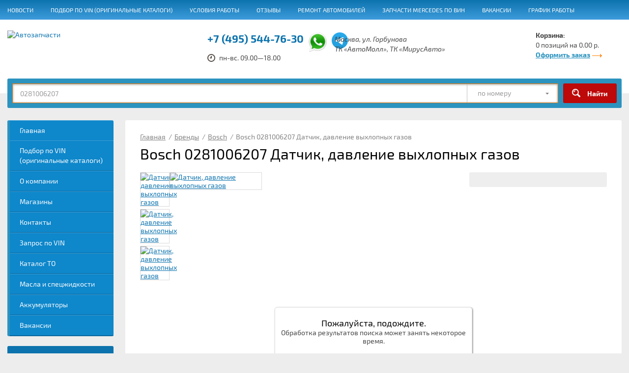

--- FILE ---
content_type: text/html; charset=utf-8
request_url: https://zapad-akb.ru/products/BOSCH/0281006207.html
body_size: 10521
content:
<!DOCTYPE html PUBLIC "-//W3C//DTD XHTML 1.0 Transitional//EN" "http://www.w3.org/TR/xhtml1/DTD/xhtml1-transitional.dtd">
<html dir="ltr" xmlns="http://www.w3.org/1999/xhtml">
  <head>
    <title>
      0281006207 BOSCH Датчик, давление выхлопных газов в наличии
    </title>
      <link rel="shortcut icon" href="/system/free_files/139/favicon.png?1524916439" type="image/png" />
    <meta content='Купить 0281006207 Датчик, давление выхлопных газов BOSCH в наличии по самым низким ценам!' name='description'>
    <meta content='' name='keywords'>
    <meta http-equiv="Content-Type" content="text/html; charset=utf-8" />
	<meta name="viewport" content="width=device-width, height=device-height, initial-scale=1.0, user-scalable=no, maximum-scale=1.0">
    <meta name="csrf-param" content="authenticity_token" />
<meta name="csrf-token" content="GQFzjzY1K2ZNx5Wb/ZPQi/s3zfDg/oZHBAJ5sK5MfMEaU6+eP92NU7wYHFvkhhSaBsp6oYXrOW2Qi/i870Y19A==" />    <link rel="stylesheet" media="screen, projection" href="/assets/application-771a9db7d6b8998f5771c53b6487f4a22d800a145d68dc95b416a083d2c86c9f.css" />    <script src="/assets/application-7164dc612f975b185b8f0009c59a36b3fe854b7aba3dd7e5aba233f5616aab63.js"></script>    <script type="text/javascript">
      I18n.defaultLocale = "ru";
      I18n.locale = "ru";
    </script>
      <link rel="canonical" href="https://zapad-akb.ru/products/BOSCH/0281006207.html"></link>
  <script type="application/ld+json">
  {
    "@context": "http://schema.org",
    "@type": "Product",
    "description": "0281006207 BOSCH ",
    "name": "0281006207 BOSCH Датчик, давление выхлопных газов",
    "image": "https://img-server-10.parts-soft.ru/images/732/6409372",
    "sku":  "0281006207",
    "brand": {
      "@type": "Thing",
      "name": BOSCH
    },
  }
</script>

    <style>
      body {
    width: 100%;
    height: 100%;
    padding: 0;
    margin: 0;
    font-family: 'Exo 2', sans-serif;
    font-size: 14px;
    color: #454545;
}

.v2-inner-catalog-brand{
    position: relative;
}
.v2-inner-catalog-brand .ov a:hover{
text-decoration:underline;
}
.v2-inner-catalog-brand .ov a{
    color: #ffffff;
    margin: 5px 0;
    display: block;
    line-height: 12px;
    font-weight: 100;
    font-size: 15px;
}
.v2-inner-catalog-brand .ov{
 transition: all 0.4s ease;
    opacity: 0;
    visibility: hidden;
    position: absolute;
    top: 0;
    display: flex;
    flex-direction: column;
    margin: auto;
    text-align: center;
    justify-content: center;
    width: 100%;
    height: 100%;
    left: 0;
    z-index: 99;
    background-color: rgba(0, 0, 0, 0.6392156862745098);
}
.v2-inner-catalog-brand:hover > a .v2-inner-catalog-brand-logo-block{
transform: scale(1.4);
    transition: all 0.4s ease;
}
.v2-inner-catalog-brand a .v2-inner-catalog-brand-logo-block{
 transition: all 0.4s ease;
transform: scale(1);
}
.v2-inner-catalog-brand:hover > .ov{
opacity:1;
visibility:visible;
 transition: all 0.4s ease;
}

.v2-inner-catalog-brand .v2-inner-catalog-brand-name {
    color: #212121;
}

.b-top-search .b-btn-send {
    right: 0;
    top: 0;
    position: absolute;
    width: 109px;
    height: 40px;
    border: none;
    cursor: pointer;
    color: #fff;
    font-weight: 700;
    background: #bd0909 url(/assets/i-ssend-5c3a43c60e33b33b9188cf5c3bc1a53e3d8ef75c5dc13266fce9872a9c847477.png) 18px 11px no-repeat;
    font-size: 14px;
    border-radius: 3px;
    padding: 0 0 0 30px;
}
.b-auth .b-btn-send {
    width: 80px;
    height: 40px;
    border: none;
    cursor: pointer;
    font-size: 14px;
    color: #fff;
    font-weight: 700;
    text-shadow: 0 -1px 1px rgba(0,0,0,0.2);
    background-color: #bd0909;
    border-radius: 3px;
}
.v2-inner-catalog-brand .v2-inner-catalog-brand-logo-block {
    margin: 0 auto;
    height: 100px;
    width:100%;
    max-width: 80px;
    background-repeat: no-repeat !important;
    background-position: center !important;
    background-size: contain !important;
}
.b-side-cat .b-list li a:hover {
    display: block;
    text-decoration: none;
    font-size: 14px;
    line-height: 20px;
    color: #fff;
    padding: 10px 20px;

    background: #3E9CDC;
    background: -moz-linear-gradient(top, #6CCBF9 0%, #3E9CDC 100%);
    background: -webkit-gradient(linear, left top, left bottom, color-stop(0%, #6CCBF9), color-stop(100%, #3E9CDC));
    background: -webkit-linear-gradient(top, #6CCBF9 0%, #3E9CDC 100%);
    background: -ms-linear-gradient(top, #6CCBF9 0%, #3E9CDC 100%);
    background: linear-gradient(to bottom, #6CCBF9 0%, #3E9CDC 100%);
}
.b-side-cat .b-list li a {
    display: block;
    text-decoration: none;
    font-size: 14px;
    line-height: 20px;
    color: #fff;
    padding: 10px 20px;
}
.b-side-cat {
    margin: 0 0 20px 0;
    background: #0E87CB url(/system/free_files/142/bg_menu.png?1524949145) repeat-x left top;
    /* background-color: #2c93bf; */
    border-radius: 3px;
    border-left: 5px solid #2c93bf;
    border-bottom: 1px solid #0A689C;
    border-top: 1px solid #3E9FD6;
}
.b-side-cat .b-list li {
    border-bottom: 1px solid #0A689C;
    border-top: 1px solid #3E9FD6;
}
h1, h2, h3, h4, h5, h6 {
    font-weight: 500;
}
.b-top-panel {
    background: linear-gradient(to bottom,#0C73AE 0%,#3E9CDC 100%);
}
.b-btn-send:hover {
    background-color: #7d0909;
}

.b-auth .b-btn-send:hover {
    background-color: #7d0909;
}
.inf2{display:none;}

.yandex-map {
    height: 300px;
    margin-bottom: 2rem;
    width: 100%;
}
.bootstrap-layer .col-md-2 {
    width: 25%;
}
.foot-soc a {
	width: 46px;
	height: 46px;
	display: block;
	font-size: 0;
	line-height: 0;
	text-indent: -9999em;
	overflow: hidden;
	background: url(/i-soc.png) no-repeat;
}
.b-foot-adr {
	right: 10px;
	top: 35px;
	position: absolute;
	line-height: 20px;
	display: block;
	font-style: normal;
	opacity: .5;
}
 .bnr-partar {
       width: 100%;
       max-width: 950px;
}
.bnr-servis {
       width: 100%;
       max-width: 945px;
}

@-webkit-keyframes pulsate {
 50% { color: #fff; text-shadow: 0 -1px rgba(0,0,0,.3), 0 0 5px #ffd, 0 0 8px #fff; }
}
@keyframes pulsate {
 50% { color: #fff; text-shadow: 0 -1px rgba(0,0,0,.3), 0 0 5px #ffd, 0 0 8px #fff; }
}
#blink7 {
  color: rgb(245,245,245);
  text-shadow: 0 -1px rgba(0,0,0,.1);
  background: #bd0909;
  -webkit-animation: pulsate 1.2s linear infinite;
  animation: pulsate 1.2s linear infinite;
}
.stroke {
    display: flex;
    width: 100%;
    max-width: 3000px;
    margin: 0 auto;
    overflow: hidden;
}
 
.stroke__item {
    flex-shrink: 0;
    font-size: clamp(0.8rem, 2.2vw, 1.8rem);
    line-height: 1.5;
    font-weight: 600;
    text-transform: uppercase;
    animation: running-animation 20s linear infinite;
    white-space: nowrap;
}
 
@keyframes running-animation {
    0% {
        transform: translateZ(0);
    }
 
    100% {
        transform: translate3d(-100%, 0, 0);
    }
}

#cookie_note{
    display: none;
    z-index: 9999999999;
    position: fixed;
    bottom: 5px;
    right: 5px;
    max-width: 85%;
    padding: 10px;
    background-color: #ededed;
    border-radius: 4px;
    box-shadow: 2px 3px 10px rgba(0, 0, 0, 0.6);
}

#cookie_note p{
   display: inline-block;
    margin: 0;
    font-size: 1.1rem;
    text-align: left;
    color: black;
}

.cookie_accept{
    color: #3e9cdc;
    width:18%;
}
.cookie_accept:hover {
    color: #b02727;
    cursor: pointer;
}

@media (min-width: 575px){
    #cookie_note.show{
        display: flex;
    }
}

@media (max-width: 585px){
    #cookie_note.show{
        display: block;
        text-align: left;
    }
}
.b-foot-contact {
    left: 45%; }    </style>
    <!-- Google Tag Manager -->
<script>(function(w,d,s,l,i){w[l]=w[l]||[];w[l].push({'gtm.start':
new Date().getTime(),event:'gtm.js'});var f=d.getElementsByTagName(s)[0],
j=d.createElement(s),dl=l!='dataLayer'?'&l='+l:'';j.async=true;j.src=
'https://www.googletagmanager.com/gtm.js?id='+i+dl;f.parentNode.insertBefore(j,f);
})(window,document,'script','dataLayer','GTM-NLMH8GM');</script>
<!-- End Google Tag Manager -->
<meta name="yandex-verification" content="fe1f6b25c36a03ef" />
<meta name="yandex-verification" content="f4c0f5f8c4ec4719" />
<meta name="yandex-verification" content="4bc6a244d9783a31" />
<meta name="yandex-verification" content="268d8fbf972b3deb" />
<!--  -->
<script src="//code.jivo.ru/widget/jHo6UXgzb8" async></script>
  </head>
<body>
  <!-- Google Tag Manager (noscript) -->
<noscript><iframe src="https://www.googletagmanager.com/ns.html?id=GTM-NLMH8GM"
height="0" width="0" style="display:none;visibility:hidden"></iframe></noscript>
<!-- End Google Tag Manager (noscript) -->

<div class="b-wrap-all">
  <div class="b-wrap-all-tr">
      <div class="b-wrap-mob-slpash"></div>
      <div class="b-wrap-all-mob-nav">
        <div class="b-all-mob-nav">
          <ul class="b-list">
                <li>
                  <a href="/">Главная</a>                </li>
                <li>
                  <a href="/parts">Подбор по VIN (оригинальные каталоги)</a>                </li>
                <li>
                  <a href="/novosti.html">Новости</a>                </li>
                <li>
                  <a href="/service-proezd.html">Проезд на ремонт</a>                </li>
                <li>
                  <a href="/kak-sdelat-zakaz.html">Как сделать заказ</a>                </li>
                <li>
                  <a href="/dostavka-i-oplata.html">Доставка и оплата</a>                </li>
                <li>
                  <a href="/garant_return.html">Гарантии / возврат</a>                </li>
                <li>
                  <a href="/shops.html">Магазины</a>                </li>
                <li>
                  <a href="/kontakty.html">Контакты</a>                </li>
                <li>
                  <a href="http://zapad-sto.ru/">СТО - ул.Горбунова 3Б</a>                </li>
                <li>
                  <a href="/dlya-roznichnykh-pokupateley.html">Для розничных покупателей</a>                </li>
                <li>
                  <a href="http://service-zapad.ru/">Техцентр - ул.Горбунова,12а</a>                </li>
                <li>
                  <a href="https://zapad-akb.ru/graphik/grafik-raboty.html">График работы</a>                </li>
                <li>
                  <a href="/dlja-urlic.html">Для юридических лиц</a>                </li>
                <li>
                  <a href="/optovikam.html">Оптовикам</a>                </li>
                <li>
                  <a href="/postavshhikam.html">Поставщикам</a>                </li>
                <li>
                  <a href="/dogovor.html">Договор оферты</a>                </li>
                <li>
                  <a href="/forms/pismo-rukovodstvu">Письмо руководителю</a>                </li>
                <li>
                  <a href="/catalogs/lamp.html">Лампы</a>                </li>
                <li>
                  <a href="/otzyvy-o-nas.html">Отзывы</a>                </li>
                <li>
                  <a href="/forms/zapchasti-mercedes-po-vin">Запчасти Mercedes по ВИН</a>                </li>
            <li class="b-wsep"></li>
              <li>
                <a href="/">Главная</a>              </li>
              <li>
                <a href="/parts">Подбор по VIN (оригинальные каталоги)</a>              </li>
              <li>
                <a href="/o-kompanii.html">О компании</a>              </li>
              <li>
                <a href="/shops.html">Магазины</a>              </li>
              <li>
                <a href="/kontakty.html">Контакты</a>              </li>
              <li>
                <a href="/vin_query_parts/new">Запрос по VIN</a>              </li>
              <li>
                <a href="/catalog/to.html">Каталог ТО</a>              </li>
              <li>
                <a href="/catalogs/motornye-masla.html">Масла и спецжидкости</a>              </li>
              <li>
                <a href="/catalogs/akkumulyatornye-batarei.html">Аккумуляторы</a>              </li>
              <li>
                <a href="/vakansii.html">Вакансии</a>              </li>
          </ul><!-- /.b-list -->
        </div>
      </div><!-- /.b-wrap-all-mob-nav -->
    <div class="b-wrap-all-content">
        <div class="b-top-panel">
          <div class="b-wrap-container"><div class="b-container"><div class="b-container-inner">
            <ul class="top-nav">
                    <li>
                      <a href="/novosti.html">Новости</a>
                    </li>
                    <li>
                      <a href="/parts">Подбор по VIN (оригинальные каталоги)</a>
                    </li>
                  <li><a href="">Условия работы</a>
                    <ul>
                        <li><a href="/kak-sdelat-zakaz.html">Как сделать заказ</a></li>
                        <li><a href="/dostavka-i-oplata.html">Доставка и оплата</a></li>
                        <li><a href="/garant_return.html">Гарантии / возврат</a></li>
                        <li><a href="/dlya-roznichnykh-pokupateley.html">Для розничных покупателей</a></li>
                        <li><a href="/dlja-urlic.html">Для юридических лиц</a></li>
                        <li><a href="/optovikam.html">Оптовикам</a></li>
                        <li><a href="/postavshhikam.html">Поставщикам</a></li>
                        <li><a href="/dogovor.html">Договор оферты</a></li>
                        <li><a href="/forms/pismo-rukovodstvu">Письмо руководителю</a></li>
                    </ul>
                  </li>
                    <li>
                      <a href="/otzyvy-o-nas.html">Отзывы</a>
                    </li>
                  <li><a href="">Ремонт автомобилей</a>
                    <ul>
                        <li><a href="/service-proezd.html">Проезд на ремонт</a></li>
                        <li><a href="http://zapad-sto.ru/">СТО - ул.Горбунова 3Б</a></li>
                        <li><a href="http://service-zapad.ru/">Техцентр - ул.Горбунова,12а</a></li>
                    </ul>
                  </li>
                    <li>
                      <a href="/forms/zapchasti-mercedes-po-vin">Запчасти Mercedes по ВИН</a>
                    </li>
                    <li>
                      <a href="/vakansii.html">Вакансии</a>
                    </li>
                    <li>
                      <a href="https://zapad-akb.ru/graphik/grafik-raboty.html">График работы</a>
                    </li>
            </ul>
          </div></div></div>
        </div><!-- /.b-top-panel -->
      <header class="b-header">
        <div class="b-wrap-container"><div class="b-container"><div class="b-container-inner">
          <a href="https://zapad-akb.ru/"><img class="b-logo" width="210" height="71" alt="Автозапчасти" src="/system/free_files/55/zapadakb-logo.png?1522102059" /></a>
          <div class="b-link-cat-toggle"></div>
          <div class="b-slogan"></div>

            <div class="b-top-contact">
              <div class="b-phone">
                <a href="tel:+74955447630">+7 (495) 544-76-30</a>&nbsp;&nbsp;<a href="https://wa.me/79998466815"><img alt="" src="/wha.png" style="height: 40px;" /></a>&nbsp;&nbsp;<a href="https://t.me/+79998466815"><img alt="" src="/t_logo_2x.png" style="height: 33px;" /></a>
              </div>                          
              <div class="b-time-work">пн-вс. 09.00—18.00</div>
            </div>
            <address class="b-top-addr">
              Москва, ул. Горбунова<br> ТК «АвтоМолл», ТК «МирусАвто»
            </address>
          <div class="b-top-bask ajax-bask">
  <b>Корзина:</b>
  0 позиций  на 0.00 р.
  <br>
  <a class="go-order" href="https://zapad-akb.ru/baskets">Оформить заказ</a></div>


          <div class="b-wrap-top-search">
  <div class="b-top-search">
    <form action="https://zapad-akb.ru/price_items/search" accept-charset="UTF-8" method="get"><input name="utf8" type="hidden" value="&#x2713;" />
      <div class="b-s-fields">
        <input type="text" name="oem" id="oem" value="0281006207" placeholder="Укажите номер запчасти, пример: 602000800" class="b-inp" />        <div class="b-ss">
          <select class="ss" name="fulltext" id="fulltext-select"><option data-placeholder="Укажите номер запчасти, пример: 602000800" selected="selected" value="">по номеру</option>
<option data-placeholder="По наименованию. Пример: сцепление ford" value="true">по названию</option></select>
        </div>
      </div>
      <input type="submit" value="Найти" class="b-btn-send">
</form>  </div>
</div>
  <script>
    $(document).ready(function(){
      var autocomplete = null
      var options = {
        url: function(phrase) {
          return "https://suggest.parts-soft.ru/1.1/suggest/search?oem=" + phrase;
        },
        listLocation: "suggests",
        requestDelay: 500,
        minCharNumber: 3,
        getValue: "oem",
        list: {
          onChooseEvent: function(){
            item = $("#oem").getSelectedItemData()
            url = "/products/" + encodeURI(item.make_name) + "/" + encodeURI(item.oem) + ".html"
            window.location = url;
          }
        },
        template: {
          type: "custom",
          method: function(value, item) {
            url = "/products/" + encodeURI(item.make_name) + "/" + encodeURI(item.oem) + ".html"
            if (item.comment && item.comment.length > 0) {
              return "<a href=\"" + url + "\"><span class=\"suggest-make-name\">" + item.make_name + "</span> <span class=\"suggest-oem\">" + item.oem + "</span><span class=\"suggest-detail-name\">" + item.detail_name + "</span><span class=\"suggest-comment\">" + item.comment + "</span></a>" 
            }else{
              return "<a href=\"" + url + "\"><span class=\"suggest-make-name\">" + item.make_name + "</span> <span class=\"suggest-oem\">" + item.oem + "</span><span class=\"suggest-detail-name\">" + item.detail_name + "</span></a>" 
            }
          }
        }
      };


      autocomplete = $("#oem").easyAutocomplete(options);
    });
  </script>

        </div></div></div>
      </header><!-- /.b-header -->

      <div class="b-content">
        <div class="b-wrap-container"><div class="b-container"><div class="b-container-inner clearfix">
          <div class="b-mobile-filters">
            
          </div>
          <div class="b-wrap-col-right"><div class="b-col-right">
            <div class="b-cr-container">
              <ul class="path" itemscope="itemscope" itemtype="http://schema.org/BreadcrumbList"><li itemprop="itemListElement" itemtype="http://schema.org/ListItem" itemscope="itemscope"><a href="https://zapad-akb.ru/" itemprop="item" title="Главная"><span itemprop="name">Главная</span><meta itemprop="position" content="0"></meta></a> / </li><li itemprop="itemListElement" itemtype="http://schema.org/ListItem" itemscope="itemscope"><a href="https://zapad-akb.ru/products.html" itemprop="item" title="Бренды"><span itemprop="name">Бренды</span><meta itemprop="position" content="1"></meta></a> / </li><li itemprop="itemListElement" itemtype="http://schema.org/ListItem" itemscope="itemscope"><a href="https://zapad-akb.ru/products/BOSCH.html" itemprop="item" title="Bosch"><span itemprop="name">Bosch</span><meta itemprop="position" content="2"></meta></a> / </li><li itemprop="itemListElement" itemtype="http://schema.org/ListItem" itemscope="itemscope"><span itemprop="name">Bosch 0281006207 Датчик, давление выхлопных газов</span><meta itemprop="position" content="3"></meta></li></ul><h1 class="main-title">Bosch 0281006207 Датчик, давление выхлопных газов</h1>

<div class="wrap-dc-left"><div class="dc-left">
  <div class="wrap-col-d-info"><div class="col-d-info">
      &nbsp;
    <div class='col-d-more-info'>
      
    </div>
  </div></div>
  <div class="wrap-d-slider">
    <div class="d-slider">
        <a class="lightbox fancybox" data-fancybox-group="product-gallery" title="Датчик, давление выхлопных газов" href="https://img-server-10.parts-soft.ru/images/732/6409372"><img width="188" alt="Датчик, давление выхлопных газов" title="Датчик, давление выхлопных газов" src="https://img-server-10.parts-soft.ru/images/732/6409372" /></a>        <a class="lightbox fancybox" data-fancybox-group="product-gallery" title="Датчик, давление выхлопных газов" href="https://img-server-10.parts-soft.ru/images/732/6409373"><img width="188" alt="Датчик, давление выхлопных газов" title="Датчик, давление выхлопных газов" src="https://img-server-10.parts-soft.ru/images/732/6409373" /></a>        <a class="lightbox fancybox" data-fancybox-group="product-gallery" title="Датчик, давление выхлопных газов" href="https://img-server-10.parts-soft.ru/images/732/6409374"><img width="188" alt="Датчик, давление выхлопных газов" title="Датчик, давление выхлопных газов" src="https://img-server-10.parts-soft.ru/images/732/6409374" /></a>    </div>
  </div>
  <div class="dc-right">
      <div class="dcr-wrap" id="best-price-block">

      </div>
  </div>
</div></div>
<div class="cl"></div>

    <div class="price-data-content" data-price-url="/backend/price_items/search?make_name=BOSCH&amp;oem=0281006207&amp;detail_name=%D0%94%D0%B0%D1%82%D1%87%D0%B8%D0%BA%2C+%D0%B4%D0%B0%D0%B2%D0%BB%D0%B5%D0%BD%D0%B8%D0%B5+%D0%B2%D1%8B%D1%85%D0%BB%D0%BE%D0%BF%D0%BD%D1%8B%D1%85+%D0%B3%D0%B0%D0%B7%D0%BE%D0%B2&amp;customer_id&amp;token&amp;region_id=28">
    </div>  
  <script type="text/javascript">
    $(document).ready(function(){
      var catalog_price_search = new CatalogPriceSearch();
      catalog_price_search.checkQntWhenOrdering = true;
        catalog_price_search.hideCostFromUnregistredUsers = false
      catalog_price_search.sortBestPricesInsideCrossGroup = true
      catalog_price_search.showOnlyBestCrossOffer = false
      catalog_price_search.showStockInformation = true
      catalog_price_search.disableGroupingDetailNames = true
      catalog_price_search.searchPhotoInGoogle = false
      catalog_price_search.enableV2SearchEngine = true
      catalog_price_search.init('.price-data-content');
      setStickyScroll();
    });
  </script>

<div class="b-hide">
  <!-- Need for make_name_description popups -->
  <div class="b-c-minfo" id="c-minfo">
  </div>
</div><!-- /.b-hide -->

                            <div class="clear"></div>
            </div>
          </div></div><!-- /.b-wrap-col-right -->

          <div class="b-col-left">
                        <div class="b-side-cat">
              <ul class="b-list">
                  <li>
                    <a href="/">Главная</a>                  </li>
                  <li>
                    <a href="/parts">Подбор по VIN (оригинальные каталоги)</a>                  </li>
                  <li>
                    <a href="/o-kompanii.html">О компании</a>                  </li>
                  <li>
                    <a href="/shops.html">Магазины</a>                  </li>
                  <li>
                    <a href="/kontakty.html">Контакты</a>                  </li>
                  <li>
                    <a href="/vin_query_parts/new">Запрос по VIN</a>                  </li>
                  <li>
                    <a href="/catalog/to.html">Каталог ТО</a>                  </li>
                  <li>
                    <a href="/catalogs/motornye-masla.html">Масла и спецжидкости</a>                  </li>
                  <li>
                    <a href="/catalogs/akkumulyatornye-batarei.html">Аккумуляторы</a>                  </li>
                  <li>
                    <a href="/vakansii.html">Вакансии</a>                  </li>
              </ul>
            </div><!-- /.b-side-cat -->

              <div class="b-auth">
    <div class="b-head">Личный кабинет</div>
      <form class="new_customer_session" id="new_customer_session" action="/customer_sessions" accept-charset="UTF-8" method="post"><input name="utf8" type="hidden" value="&#x2713;" /><input type="hidden" name="authenticity_token" value="NyzAJZmrQ7J1azLAXWcHRWqdupTs0ZrNjNuq0h/XDIs0fhw0kEPlh4S0uwBEcsNUl2ANxYnEJecYUiveXt1Fvg==" />
        <div class="b-inp">
          <input placeholder="Логин" type="text" name="customer_session[email]" id="customer_session_email" />
        </div>
        <div class="b-inp">
          <input type="password" placeholder="Пароль" name="customer_session[password]" id="customer_session_password" />
        </div>
        <div class="b-btns">
          <a class="b-btn-registr" href="https://zapad-akb.ru/customers/new">Регистрация</a>
          <input type="submit" name="commit" value="Войти" class="b-btn-send" />
        </div>
</form>  </div><!-- /.b-auth -->
          </div><!-- /.b-col-left -->
        </div></div></div>
      </div><!-- /.b-content -->
  </div></div>
    <footer class="b-footer">
      <div class="b-wrap-container"><div class="b-container"><div class="b-container-inner">
          <div class="b-copyright">
            © 2026, «Запад-АКБ» Запчасти для иномарок          </div>
        <address class="b-foot-adr">
          Москва, ул. Горбунова,
          <br> 
           ТК «АвтоМолл», ТК «МирусАвто»
          <a href="/avtoryinok-kuntsevo.html">Кунцевский авторынок</a>
<br>
<!-- Rating Mail.ru counter -->
<script type="text/javascript">
var _tmr = window._tmr || (window._tmr = []);
_tmr.push({id: "1341983", type: "pageView", start: (new Date()).getTime()});
(function (d, w, id) {
  if (d.getElementById(id)) return;
  var ts = d.createElement("script"); ts.type = "text/javascript"; ts.async = true; ts.id = id;
  ts.src = "https://top-fwz1.mail.ru/js/code.js";
  var f = function () {var s = d.getElementsByTagName("script")[0]; s.parentNode.insertBefore(ts, s);};
  if (w.opera == "[object Opera]") { d.addEventListener("DOMContentLoaded", f, false); } else { f(); }
})(document, window, "tmr-code");
</script><noscript><div>
<img src="https://top-fwz1.mail.ru/counter?id=1341983;js=na" style="position:absolute;left:-9999px;" alt="Top.Mail.Ru" />
</div></noscript>
<!-- //Rating Mail.ru counter -->
<!-- Rating Mail.ru logo -->
<a href="https://top-fwz1.mail.ru/jump?from=1341983">
<img src="https://top-fwz1.mail.ru/counter?id=1341983;t=479;l=1" style="border:0;" height="31" width="88" alt="Top.Mail.Ru" /></a>
<!-- //Rating Mail.ru logo -->


<!-- Yandex.Metrika informer -->
<a href="https://metrika.yandex.ru/stat/?id=41577404&amp;from=informer"
target="_blank" rel="nofollow"><img src="https://informer.yandex.ru/informer/41577404/2_1_FFFFFFFF_EFEFEFFF_0_uniques"
style="width:80px; height:31px; border:0;" alt="Яндекс.Метрика" title="Яндекс.Метрика: данные за сегодня (уникальные посетители)" class="ym-advanced-informer" data-cid="41577404" data-lang="ru" /></a>
<!-- /Yandex.Metrika informer -->

<!-- Yandex.Metrika counter -->
<script type="text/javascript" >
    (function (d, w, c) {
        (w[c] = w[c] || []).push(function() {
            try {
                w.yaCounter41577404 = new Ya.Metrika2({
                    id:41577404,
                    clickmap:true,
                    trackLinks:true,
                    accurateTrackBounce:true,
                    webvisor:true,
                    ecommerce:"dataLayer"
                });
            } catch(e) { }
        });

        var n = d.getElementsByTagName("script")[0],
            s = d.createElement("script"),
            f = function () { n.parentNode.insertBefore(s, n); };
        s.type = "text/javascript";
        s.async = true;
        s.src = "https://mc.yandex.ru/metrika/tag.js";

        if (w.opera == "[object Opera]") {
            d.addEventListener("DOMContentLoaded", f, false);
        } else { f(); }
    })(document, window, "yandex_metrika_callbacks2");
</script>
<noscript><div><img src="https://mc.yandex.ru/watch/41577404" style="position:absolute; left:-9999px;" alt="" /></div></noscript>
<!-- /Yandex.Metrika counter -->

<iframe src="https://yandex.ru/sprav/widget/rating-badge/1548485865?type=rating" width="150" height="50" frameborder="0"></iframe>
<iframe src="https://yandex.ru/sprav/widget/rating-badge/1154183135?type=rating" width="150" height="50" frameborder="0"></iframe>
<!-- <iframe src="https://yandex.ru/sprav/widget/rating-badge/1154183135?type=rating&theme=dark" width="150" height="50" frameborder="0"></iframe> -->

<!--ZZAP-2.RU-->
<!-- <a href="https://www.zzap.ru/user/userinfo.aspx?code_user=210011365&tab=2&type_rating=3&noheader=1&params_hash=0f40f59d414beea52ddf9dfd79b1ed8b" target="_blank"><img src="https://www.zzap.ru/user/ratingimage.aspx?user=uUlZgZARUdQfcuHrLLInRWp6Hp1YAwy2g5MzdSPXo6HAO3e4JcI0EV8KZKN7Yg3dc0cQa9tijRF" width=110 height=36></img></a> -->
<!-- /ZZAP-2.RU-->
<!--ZZAP.RU-->
<!-- <noindex><a href="https://www.zzap.ru/user/userinforatings.aspx?code_user=141980&type_rating=3&params_hash=9831e85aec7bca464f0103bd250ee5f1" target="_blank"><img src="https://www.zzap.ru/user/ratingimage.aspx?user=EAAAAClBebjgNYqgd%2bbMPjqtNgkXnnDlYkX%2fFDAoHj7q%2fC9MJHi1DpG6090E0lzjxzbbdw%3d%3d" width=110 height=36 ></img></a></noindex> -->
<!-- /ZZAP.RU-->
<!-- <a href="https://www.partarium.ru/" rel="nofollow" target="_blank"><img src="http://zapad-akb.ru/partarium.png" height=36></img></a> -->
          
        </address>

        <div class="b-foot-contact">
          <div class="b-phone">
            <a href="https://t.me/+79998466815"><img alt="" src="/t_logo_2x.png" style="height: 27px;" /></a>&nbsp;&nbsp;<a href="https://wa.me/79998466815"><img alt="" src="/wha.png" style="height: 30px;" /></a>&nbsp;&nbsp;<a href="tel:+74955447630">+7 (495) 544-76-30</a>          </div>
          <div class="b-timework">пн-вс. 09.00—18.00</div>
          <div class="b-mail">
            <a href="mailto:order@zapad-akb.ru">order@zapad-akb.ru</a>          </div>
        </div>
          <ul class="foot-soc">
          </ul>
      </div></div></div>
      <div id="scrollup"><img height="21" alt="AutoShow" src="/assets/up-68e92d4b00d298231981954fec514c96fce0c1c2a01f8f08841fc7d3b16eaaff.png" /></div>
    </footer><!-- /.b-footer -->
</div><!-- /.b-wrap-all -->
      <div class="popup" id="contact-form">
        <a class="close close-link">x</a>
        <p class="h2">Заказать звонок</p>
        <form class="new_callback_order" id="new_callback_order" action="/callback_orders" accept-charset="UTF-8" method="post"><input name="utf8" type="hidden" value="&#x2713;" /><input type="hidden" name="authenticity_token" value="bBikkJpoelqRkk8mPJqJS2lIjQ5rVjP+JFsLqnbVnHRvSniBk4Dcb2BNxuYlj01alLU6Xw5DjNSw0oqmN9/VQQ==" />
          <label for="callback_order_name">Ваше имя *</label>          <input class="text-field" type="text" name="callback_order[name]" id="callback_order_name" />          <label for="callback_order_phone">Номер телефона *</label>          <input class="text-field" type="text" name="callback_order[phone]" id="callback_order_phone" />
          <input type="submit" name="commit" value="Отправить" class="button" /></form>      </div>
      <div class="popup region-form" id="region-form">
        <a class="close close-link">x</a>
        <span class="h2">Выберите регион</span>
        <ul>
            <li>
              <a href="https://zapad-akb.ru/?region_id=38">№ 32/6</a>            </li>
            <li>
              <a href="https://zapad-akb.ru/?region_id=34">№ 18/1</a>            </li>
            <li>
              <a href="https://zapad-akb.ru/?region_id=39">№ 32/3</a>            </li>
            <li>
              <a href="https://zapad-akb.ru/?region_id=43">А113</a>            </li>
            <li>
              <a href="https://zapad-akb.ru/?region_id=40">№ 23/3-K</a>            </li>
            <li>
              <a href="https://zapad-akb.ru/?region_id=41">№ 23/3-Д</a>            </li>
            <li>
              <a href="https://zapad-akb.ru/?region_id=44">A107</a>            </li>
            <li>
              <a href="https://zapad-akb.ru/?region_id=45">A114</a>            </li>
            <li>
              <a href="https://zapad-akb.ru/?region_id=36">№ 17/2</a>            </li>
            <li>
              <a href="https://zapad-akb.ru/?region_id=42">№ 16</a>            </li>
            <li>
              <a href="https://zapad-akb.ru/?region_id=28">MAINREGION</a>            </li>
            <li>
              <a href="https://zapad-akb.ru/?region_id=46">Mirus</a>            </li>
            <li>
              <a href="https://zapad-akb.ru/?region_id=35">AutoMALL</a>            </li>
        </ul>
      </div>
      <div class="popup" id="price-form">
        <a class="close close-link">x</a>
        <div class="price-description-content">

        </div>
      </div>
      <div class="popup" id="basket-form-dialog">
        <a class="close close-link">x</a>
        <div class="basket-data-place">

        </div>
      </div>
      
<script>
  $.extend($.inputmask.defaults.aliases, {
    'phone': {
       mask: "+7 (999) 999-99-99"
    }
  })
</script>
    </body>
</html>

--- FILE ---
content_type: text/css
request_url: https://zapad-akb.ru/assets/application-771a9db7d6b8998f5771c53b6487f4a22d800a145d68dc95b416a083d2c86c9f.css
body_size: 97633
content:
@font-face{font-family:'CodeLightRegular';src:url("code_light-webfont.eot");src:url("code_light-webfont.eot?#iefix") format("embedded-opentype"),url("code_light-webfont.woff") format("woff"),url("code_light-webfont.ttf") format("truetype"),url("code_light-webfont.svg#CodeLightRegular") format("svg");font-weight:normal;font-style:normal}@font-face{font-family:'CuprumBold';src:url("cuprum-bold-webfont.eot");src:url("cuprum-bold-webfont.eot?#iefix") format("embedded-opentype"),url("cuprum-bold-webfont.woff") format("woff"),url("cuprum-bold-webfont.ttf") format("truetype"),url("cuprum-bold-webfont.svg#CuprumBold") format("svg");font-weight:normal;font-style:normal}@font-face{font-family:'CuprumBoldItalic';src:url("cuprum-bolditalic-webfont.eot");src:url("cuprum-bolditalic-webfont.eot?#iefix") format("embedded-opentype"),url("cuprum-bolditalic-webfont.woff") format("woff"),url("cuprum-bolditalic-webfont.ttf") format("truetype"),url("cuprum-bolditalic-webfont.svg#CuprumBoldItalic") format("svg");font-weight:normal;font-style:normal}@font-face{font-family:'CuprumItalic';src:url("cuprum-italic-webfont.eot");src:url("cuprum-italic-webfont.eot?#iefix") format("embedded-opentype"),url("cuprum-italic-webfont.woff") format("woff"),url("cuprum-italic-webfont.ttf") format("truetype"),url("cuprum-italic-webfont.svg#CuprumItalic") format("svg");font-weight:normal;font-style:normal}@font-face{font-family:"Exo 2";src:url(/assets/Exo2Regular-c86131b909c9cd12f9c3d4e0049d72f97d6634e863d345ea6e4d848a57c1c311.eot);src:url(/assets/Exo2Regular-c86131b909c9cd12f9c3d4e0049d72f97d6634e863d345ea6e4d848a57c1c311.eot?#iefix) format("embedded-opentype"),url(/assets/Exo2Regular-bbd06466da8b1469c3c190ac025a1c528515cd924d62e20b5f608c7cb335ff29.woff) format("woff"),url(/assets/Exo2Regular-2c431a56c545e80e1d2b3ffb3eaa8efc0bcd681917183c9e914c4b35fab3a1a8.ttf) format("truetype");font-style:normal;font-weight:normal}@font-face{font-family:"Exo 2";src:url(/assets/Exo2Italic-4c90378e0ad38cb1f5cc6caa2157c916ffea2761949f4bbca71bd0ed7b57c504.eot);src:url(/assets/Exo2Italic-4c90378e0ad38cb1f5cc6caa2157c916ffea2761949f4bbca71bd0ed7b57c504.eot?#iefix) format("embedded-opentype"),url(/assets/Exo2Italic-7e3e80db6343ed5dcfa696068ca88342c4ac1ecca61b7fd3cde3b450832da8f1.woff) format("woff"),url(/assets/Exo2Italic-7edd0f366673cf4922da4f6891a1d5271b912527c8d2b23cff487a7f01a15f52.ttf) format("truetype");font-style:italic;font-weight:normal}@font-face{font-family:"Exo 2";src:url(/assets/Exo2Bold-0131b5e094060d526670ef83a60758fae70968ac81d66559d2f54708e59e0bb3.eot);src:url(/assets/Exo2Bold-0131b5e094060d526670ef83a60758fae70968ac81d66559d2f54708e59e0bb3.eot?#iefix) format("embedded-opentype"),url(/assets/Exo2Bold-896b8f46a319bfd5911e7f164d16ca05e3990828a9ae015c5042583802177c24.woff) format("woff"),url(/assets/Exo2Bold-95bb4db3c61a97943edd685f1b267a25a54467f46cd77659322cd35ed668cfaa.ttf) format("truetype");font-style:normal;font-weight:700}@font-face{font-family:"Exo 2";src:url(/assets/Exo2BoldItalic-b2b50aec3b737a55869bd721a9cc44e4078e61025969af226f5b479bb4657f99.eot);src:url(/assets/Exo2BoldItalic-b2b50aec3b737a55869bd721a9cc44e4078e61025969af226f5b479bb4657f99.eot?#iefix) format("embedded-opentype"),url(/assets/Exo2BoldItalic-b8ab5ef578315bf64f7eda4231032f233569fe7e7a5641166801e593fcf3ec48.woff) format("woff"),url(/assets/Exo2BoldItalic-89dfd66e4a897afb34e276caf924a8f846f464a511e64f39016eff06f42b0aff.ttf) format("truetype");font-style:italic;font-weight:700}*{margin:0;padding:0}html,body{width:100%;height:100%;padding:0;margin:0;font-family:'Exo 2', sans-serif;font-size:14px;color:#0c73ae}body{background-color:#ededed;-webkit-text-size-adjust:100%;-ms-text-size-adjust:100%}a{outline:none;border:none;text-decoration:underline;font-family:'Exo 2', sans-serif;color:#0c73ae;cursor:pointer;transition:all .2}a *{cursor:pointer}*:active,*:focus{outline:none}a:hover{text-decoration:none}input,select,textarea{font-family:'Exo 2', sans-serif}img{border:none;vertical-align:top}article,header,footer,section,details,summary,section{display:block}table{border-collapse:collapse}h1,h2,h3,h4,h5,h6{font-family:'Exo 2', sans-serif;font-size:16px;color:#000;font-weight:700;text-align:left}h1{font-size:30px}h2{font-size:24px}h3{font-size:21px}h4{font-size:18px}h5{font-size:14px}h6{font-size:14px}.clearfix:before,.clearfix:after{content:"";display:table}.clearfix:after{clear:both}.clearfix{zoom:1}.cl{clear:both;height:0;font-size:0;line-height:0}.b-wrap-all{min-height:100%;overflow:hidden;min-width:1260px}.b-wrap-container{min-width:1260px;max-width:1560px;margin:0 auto}.b-container{margin:0 15px}.b-container-inner{width:100%;position:relative}.b-top-panel{height:40px;position:relative;z-index:10;background-color:#0c73ae}.top-nav{list-style:none;vertical-align:top}.top-nav>li{display:inline-block;vertical-align:top;margin:0 -3px 0 0;padding:0 35px 1px 0;position:relative}.top-nav>li>a{display:block;padding:5px 0;height:30px;line-height:30px;text-decoration:none;color:#fff;font-size:12px;text-transform:uppercase}.top-nav>li>a.hover{padding:5px 0 0 0;border-bottom:5px solid #2c93bf}.top-nav>li>a:hover{padding:5px 0 0 0;border-bottom:5px solid #2c93bf}.top-nav>li ul{list-style:none;vertical-align:top;left:0;top:40px;position:absolute;background-color:#ededed;width:205px;display:none}.top-nav>li ul>li{border-bottom:1px solid #fff;font-size:14px;line-height:20px;padding:0;margin:0}.top-nav>li ul>li a{display:block;padding:10px 20px;text-decoration:none;color:#0c73ae}.top-nav>li ul>li a:hover{color:#2c93bf}.b-header{height:205px;position:relative}.b-header:before{z-index:0;width:100%;height:150px;left:0;top:0;position:absolute;background-color:#fff;content:''}.b-header .b-container-inner{height:205px}.b-logo{left:0px;top:22px;position:absolute}.b-slogan{color:#0c73ae;font-style:italic;font-weight:700;left:0;top:80px;position:absolute;line-height:18px}.b-sel-city{left:270px;top:26px;position:absolute;line-height:24px}.b-sel-city .b-city{font-weight:700;color:#0c73ae;position:relative;text-decoration:none;border-bottom:1px dotted #0c73ae;text-transform:uppercase}.b-sel-city .b-city:hover{border:none}.b-sel-city .b-city:after{content:'';right:-17px;top:8px;position:absolute;width:0;height:0;border-style:solid;border-width:4px 3.5px 0 3.5px;border-color:#0c73ae transparent transparent transparent}.b-sel-city .b-list-city{list-style:none;vertical-align:top;left:0px;top:50px;position:absolute;background-color:#fff;z-index:100;border-radius:3px;overflow:hidden;min-width:200px;box-shadow:0 0 3px rgba(0,0,0,0.33);display:none}.b-sel-city .b-list-city a{display:block;padding:5px 15px;color:#0c73ae;text-decoration:none;line-height:20px;white-space:nowrap}.b-sel-city .b-list-city a:hover{color:#fff;background-color:#0c73ae}.b-top-contact{left:32.52%;top:26px;position:absolute;white-space:nowrap;line-height:24px}.b-top-contact .b-phone{font-size:22px;font-weight:700}.b-top-contact .b-phone a{text-decoration:none}.b-top-contact .b-phone a:hover{text-decoration:underline}.b-time-work{background:url(/assets/i-tmw-7a955da8283c3904f571e972415ee4e7df5f4684485f204de8652bb903b9e3ce.png) 0 4px no-repeat;padding:0 0 0 24px}.b-top-addr{font-size:14px;line-height:20px;left:53.25%;top:30px;position:absolute;font-style:italic;font-weight:400}.b-top-bask{padding:0 0 0 55px;right:40px;top:22px;position:absolute;background:url("/system/free_files/386/cart_.png?1564138624") 0 1px no-repeat;line-height:20px}.b-top-bask b{display:block}.b-top-bask a{color:#2c93bf;font-weight:700;padding:0 24px 0 0;background:url("/assets/arrw-b46096be974431f33929732e2461396914dfd3cb7cbca763a41081f0cb02367c.png") right 7px no-repeat}.b-wrap-top-search{left:0;top:120px;position:absolute;width:100%;border-radius:3px;background-color:#2c93bf;box-sizing:border-box;padding:10px}.b-top-search{position:relative;padding:0 119px 0 0}.b-top-search .b-btn-send{right:0;top:0;position:absolute;width:109px;height:40px;border:none;cursor:pointer;color:#fff;font-weight:700;background:#0c73ae url(/assets/i-ssend-5c3a43c60e33b33b9188cf5c3bc1a53e3d8ef75c5dc13266fce9872a9c847477.png) 18px 11px no-repeat;font-size:14px;border-radius:3px;padding:0 0 0 30px}.b-top-search .b-btn-send:hover{background-color:#24201e}.b-top-search .b-s-fields{height:38px;border:1px solid #e87300;background-color:#fff;box-shadow:inset 0 1px 4px rgba(0,0,0,0.43);position:relative;padding:0 184px 0 0}.b-top-search .b-s-fields .b-inp{box-sizing:border-box;border:none;background:none;width:100%;height:38px;padding:8px 15px;font-size:14px;color:#999;display:block;border-right:1px solid #c1c1c1;border-radius:0 !important;box-shadow:none !important}.b-top-search .b-ss{right:0;top:0;position:absolute;width:183px}.b-content{padding:0 0 50px 0}.b-col-left{width:216px;float:left;margin:0 0 0 -100%}.b-wrap-col-right{float:left;width:100%}.b-col-right{margin:0 0 0 240px}.b-side-cat{margin:0 0 20px 0;background-color:#fff;border-radius:3px;border-left:5px solid #2c93bf}.b-side-cat .b-list{list-style:none;vertical-align:top}.b-side-cat .b-list li{border-top:1px solid #ededed}.b-side-cat .b-list li:first-child{border:none}.b-side-cat .b-list li a{display:block;text-decoration:none;font-size:14px;line-height:20px;color:#0c73ae;padding:10px 20px}.b-side-cat .b-list li a:hover{color:#2c93bf}.b-side-cat .b-list li.active>a{font-weight:700}.b-side-cat .b-list li ul{list-style:none;vertical-align:top;border-top:1px solid #ededed}.b-side-cat .b-list li li a:before{content:'— '}.b-auth{border-radius:3px;background-color:#0c73ae;margin:0 0 20px 0;padding:15px 20px}.b-auth .b-head{font-size:14px;line-height:18px;color:#fff;font-weight:700;text-transform:uppercase;letter-spacing:.05em;padding:0 0 15px 0}.b-auth .b-inp{padding:0 0 10px 0}.b-auth .b-inp input{border:1px solid #514942;background:#fff;box-shadow:inset 0 1px 4px rgba(0,0,0,0.36);width:100%;height:38px;box-sizing:border-box;display:block;padding:8px 15px;font-size:14px;color:#999}.b-auth .b-btns{text-align:right;padding:0 0 8px 0}.b-auth .b-btn-send{width:80px;height:40px;border:none;cursor:pointer;font-size:14px;color:#fff;font-weight:700;text-shadow:0 -1px 1px rgba(0,0,0,0.2);background-color:#2c93bf;border-radius:3px}.b-auth .b-btn-send:hover{background-color:#eb7b0d}.b-auth .b-list-link{list-style:none;vertical-align:top;line-height:22px}.b-auth .b-list-link a{color:#fff}.b-side-user{border-radius:3px;background-color:#0c73ae;margin:0 0 20px 0}.b-side-user .b-head{text-decoration:none;font-size:14px;line-height:46px;color:#fff;font-weight:700;text-transform:uppercase;letter-spacing:.05em;padding:0 20px}.b-side-user .b-list{list-style:none;vertical-align:top}.b-side-user .b-list li{border-top:1px solid #6b6058}.b-side-user .b-list a{display:block;position:relative;padding:10px 10px 10px 54px;line-height:20px;color:#fff;text-decoration:none}.b-side-user .b-list a .b-pic{left:12px;top:10px;position:absolute;display:table;width:30px;height:20px}.b-side-user .b-list a .b-pic i{display:table-cell;width:30px;height:20px;vertical-align:middle;text-align:center}.b-side-user .b-list a .b-pic i img{vertical-align:middle}.b-side-user .b-list a:hover{text-decoration:underline}.b-cr-container{background-color:#fff;border-radius:3px;padding:25px 30px 60px 30px}.b-tabs{padding:0 0 35px 0}.b-tabs-nav{list-style:none;vertical-align:top;padding:0 0 25px 0;text-transform:uppercase}.b-tabs-nav li{display:inline-block;vertical-align:top;margin:0 -3px 0 0;padding:0 25px 0 0;font-size:16px;font-weight:700}.b-tabs-nav li a{color:#0c73ae;text-decoration:none;border-bottom:1px dotted #0c73ae}.b-tabs-nav li a:hover{color:#2c93bf;border-bottom:1px dotted #2c93bf}.b-tabs-nav li.ui-tabs-active a{color:#0c73ae;border:none}.b-tab table{width:100%}.b-tab table td{width:25%;box-sizing:border-box;border:1px solid #e4e7ec}.b-tab td a{display:block;padding:5px 10px 5px 92px;line-height:36px;text-transform:uppercase;font-size:12px;color:#0c73ae;position:relative;text-decoration:none}.b-tab td .b-pic{left:10px;top:5px;position:absolute;width:72px;height:36px}.b-tab td .b-pic i{display:table-cell;width:72px;height:36px;vertical-align:middle;text-align:center}.b-tab td .b-pic i img{vertical-align:middle;filter:gray;filter:grayscale(1);-webkit-filter:grayscale(1)}.b-tab td a:hover .b-pic i img{filter:none;-webkit-filter:grayscale(0)}.b-tab td a:hover{color:#2c93bf}.b-col-about{display:inline-block;vertical-align:top;width:60%;margin:0 -4px 0 0;padding:0 5% 0 0;line-height:20px}.b-col-news{display:inline-block;vertical-align:top;width:35%;margin:0 -4px 0 0;line-height:20px}.b-col-news .b-head,.b-col-about .b-head{font-size:30px;line-height:20px;font-weight:700;text-decoration:underline;padding:0 0 20px 0}.b-col-about p{padding:0 0 20px 0}.b-btn-more{display:inline-block;vertical-align:top;height:38px;border:1px solid #2c93bf;border-radius:3px;background-color:#fff;padding:0 20px;line-height:38px;text-decoration:none;color:#2c93bf;font-weight:700}.b-btn-more:hover{color:#0c73ae}.b-list-news{list-style:none;vertical-align:top}.b-list-news li{padding:0 0 20px 0}.b-list-news time{display:block;font-size:12px;text-transform:uppercase;padding:0 0 5px 0}.b-list-news h3{font-size:16px;line-height:22px;font-weight:700;padding:0 0 10px 0}.b-all-news a{font-weight:700;color:#2c93bf}.b-footer{min-width:1260px;height:185px;margin:0 auto;position:relative;background-color:#0c73ae;color:#fff}.b-footer a{color:#fff}.b-footer .b-container-inner{height:185px}.b-foot-adr{right:30px;top:35px;position:absolute;line-height:20px;display:block;font-style:normal;opacity:.5}.b-copyright{left:30px;top:35px;position:absolute;line-height:20px;opacity:.5}.b-develop{left:30px;top:60px;position:absolute;line-height:20px;opacity:.5}.b-develop a{text-decoration:none}.b-develop a:hover{text-decoration:underline}.b-fpay{left:415px;top:40px;position:absolute}.b-foot-contact{left:56%;top:35px;position:absolute;opacity:0.5}.b-foot-contact .b-phone{font-size:22px;line-height:20px;padding:0 0 5px 0}.b-foot-contact .b-phone a{text-decoration:none}.b-foot-contact .b-phone a:hover{text-decoration:underline}.b-foot-contact .b-timework{background:url(/assets/i-tmw2-f3cfeb0e02e734a7b2dc3509ba3f0a847f8e90538a45164814684160deba3caa.png) 0 4px no-repeat;padding:0 0 0 24px;line-height:24px}.b-foot-contact .b-mail{padding:0 0 0 24px}ul.newList{margin:0;padding:0;list-style:none;z-index:9999;display:block;position:relative;width:100%;height:auto !important}ul.newList li{cursor:pointer;float:none !important;display:block !important;padding:0 !important;margin:0 !important;text-align:left !important;text-indent:0 !important;background:none !important}ul.newList li a{font-size:14px;color:#999;text-decoration:none;padding:8px 10px !important;display:block;float:none !important;margin:0 !important;line-height:18px;border:none}ul.newList li a.hiLite{color:#333}ul.newList li a:hover{background:#0c73ae;color:#fff;opacity:1}.SSContainerDivWrapper{position:absolute;top:38px !important;left:0px !important;width:100%;background:#fff;height:auto !important}.newListSelected{z-index:2;position:relative;width:100%;height:38px;padding:0}.newListSelected:after{content:'';width:0;height:0;border-style:solid;border-width:4px 3.5px 0 3.5px;border-color:#818181 transparent transparent transparent;right:18px;top:18px;position:absolute}.selectedTxt{position:relative;cursor:pointer;text-align:left !important;display:block;overflow:hidden;padding:0 30px 0 20px;height:38px;line-height:38px;color:#999;font-size:14px}.active-now{z-index:9999 !important;position:relative !important}.max-height-ss{overflow:hidden !important;overflow-y:scroll !important;height:240px !important}.user-info{color:#fff}.user-info a{color:#fff}.path{overflow:hidden;padding-bottom:7px}.path li{float:left;color:#818181;line-height:13px;margin-right:5px;list-style:none}.path li a{color:#818181;margin-right:3px}.order-call{display:block;width:100%;text-align:center}.b-btn-registr{color:#fff !important;font-size:12px;position:relative;left:-20px}.wrap-j-car{position:relative;padding:0 40px 50px 40px;background:url(/x1.png) 0 bottom repeat-x;margin:0 0 20px 0}.wrap-j-car:after{content:'';width:67px;height:19px;background:url(/shad-cor.png) no-repeat;left:0;bottom:0;position:absolute}.wrap-j-car:before{content:'';width:67px;height:19px;background:url(/shad-cor.png) 0 bottom no-repeat;right:0;bottom:0;position:absolute}.j-car{position:relative;overflow:hidden;z-index:1;max-height:175px}.j-car-list{list-style:none;vertical-align:top;position:relative;width:2000em}.j-car-list .b-item{width:260px;float:left;padding:0 12px}.i-car{display:table;width:260px}.ic-pic{display:table-cell;width:125px;vertical-align:middle}.ic-text{display:table-cell;vertical-align:top}.ic-text h3{font-size:14px;line-height:20px;padding:0 0 5px 0;min-height:80px}.ic-text h3 a{color:#000}.ic-text .ic-price{font-size:16px;line-height:24px;color:#ea5b0c;font-weight:700;padding:0 0 5px 0}.ic-text .ic-price i{font-style:normal;font-size:18px}.ic-buy{display:inline-block;vertical-align:top;font-weight:700;color:#0c73ae;text-decoration:none;text-align:center;padding:0 18px;border-radius:3px;border:1px solid #0c73ae;line-height:34px;height:34px}.ic-buy:hover{background-color:#0c73ae;color:#fff}.jcarousel-prev{width:35px;height:35px;background:url("/assets/arrw-jc-34e7307ed11c03bb946ba085b596ab94cc9c763495066412b7b826b40829042b.png") no-repeat;cursor:pointer;font-size:0;line-height:0;text-indent:-9999em;overflow:hidden;left:0;top:55px;position:absolute;z-index:2}.jcarousel-prev:hover{background-position:0 -35px}.jcarousel-next{width:35px;height:35px;background:url("/assets/arrw-jc-34e7307ed11c03bb946ba085b596ab94cc9c763495066412b7b826b40829042b.png") right 0 no-repeat;cursor:pointer;font-size:0;line-height:0;text-indent:-9999em;overflow:hidden;right:0;top:55px;position:absolute;z-index:2}.jcarousel-next:hover{background-position:right -35px}.slider{width:100%;overflow:hidden;position:relative;margin:0 0 28px 0}.i-slide{width:100%;height:333px;overflow:hidden}.i-slide img{width:100%;height:auto;display:block}.slide-txt{right:0px;top:0px;position:absolute;width:403px;background:url("z1.png");height:283px;padding:25px;color:#fff}.slide-txt h3{font-size:24px;color:#fff;line-height:30px;font-weight:normal;padding:0 0 20px 0}.slide-txt ul{list-style:none;vertical-align:top;padding:0 0 20px 0;font-size:16px}.slide-txt ul li{display:inline-block;vertical-align:top;width:162px;padding:0 0 5px 18px;line-height:19px;background:url("bull.png") 0 6px no-repeat}.slide-txt ul li a{color:#fff;text-decoration:none}.slide-txt ul li a:hover{text-decoration:underline}.slick-list,.slick-slider,.slick-track{position:relative;display:block}.slick-loading .slick-slide,.slick-loading .slick-track{visibility:hidden}.slick-slider{box-sizing:border-box;-webkit-user-select:none;-moz-user-select:none;-ms-user-select:none;user-select:none;-webkit-touch-callout:none;-khtml-user-select:none;-ms-touch-action:pan-y;touch-action:pan-y;-webkit-tap-highlight-color:transparent}.slick-list{overflow:hidden;margin:0;padding:0}.slick-list:focus{outline:0}.slick-list.dragging{cursor:pointer;cursor:hand}.slick-slider .slick-list,.slick-slider .slick-track{-webkit-transform:translate3d(0, 0, 0);-moz-transform:translate3d(0, 0, 0);-ms-transform:translate3d(0, 0, 0);-o-transform:translate3d(0, 0, 0);transform:translate3d(0, 0, 0)}.slick-track{top:0;left:0}.slick-track:after,.slick-track:before{display:table;content:''}.slick-track:after{clear:both}.slick-slide{display:none;float:left;height:100%;min-height:1px}[dir=rtl] .slick-slide{float:right}.slick-slide img{display:block}.slick-slide.slick-loading img{display:none}.slick-slide.dragging img{pointer-events:none}.slick-initialized .slick-slide{display:block}.slick-vertical .slick-slide{display:block;height:auto;border:1px solid transparent}.slick-arrow.slick-hidden{display:none}.slider img{display:block;width:100%;height:auto}.slider .slick-dots{list-style:none;vertical-align:top;text-align:center;font-size:0;line-height:0;left:0px;bottom:24px;position:absolute;width:100%;z-index:2}.slider .slick-dots>li{display:inline-block;vertical-align:top;padding:0 10px;width:auto}.slider .slick-dots>li button{cursor:pointer;box-sizing:border-box;border:2px solid #f36921;width:14px;height:14px;font-size:0;line-height:0;text-indent:-9999em;overflow:hidden;background:none;border-radius:50%}.slider .slick-dots>.slick-active button{background:#f36921}.blank-search-title{font-size:16px}.h2{font-weight:600;font-size:14pt;color:#000000}.h3{color:#1771c4 !important;font-weight:normal;font-size:16px}.foot-soc{list-style:none;vertical-align:top;right:0px;bottom:17px;position:absolute}.foot-soc li{float:left;width:46px;height:46px;padding:0 10px 0 0}.foot-soc a{width:46px;height:46px;display:block;font-size:0;line-height:0;text-indent:-9999em;overflow:hidden;background:url(/assets/i-soc-b99ac79608c1274a01db730ddc04e688ffd0f7b471e2eec714e1949c26829866.png) no-repeat}.foot-soc .f-soc1{background-position:0 -46px}.foot-soc .f-soc2{background-position:-46px -46px}.foot-soc .f-soc3{background-position:-92px -46px}.foot-soc .f-soc4{background-position:-138px -46px}.foot-soc .f-soc5{background-position:-184px -46px}.no-border{border:none}.arr-down:after{content:'\2193';font-size:16px;text-decoration:none;display:inline-block}.arr-up:after{content:'\2191';font-size:16px;text-decoration:none;display:inline-block}.inf4{width:24px;height:24px;background:url(/assets/search_icon-bd31cf7c6936cfddb625a44a54ae6002be9c86e8c3932f5060e9374fd0294769.png) no-repeat;display:inline-block;vertical-align:middle;margin:2px;cursor:pointer;font-size:0;line-height:0;text-indent:-9999em;overflow:hidden}.b-wrap-all-mob-nav{-moz-transform:translateX(-100%);-ms-transform:translateX(-100%);-webkit-transform:translateX(-100%);-o-transform:translateX(-100%);transform:translateX(-100%)}.body-mob-nav .b-wrap-all-mob-nav{-moz-transform:translateX(0);-ms-transform:translateX(0);-webkit-transform:translateX(0);-o-transform:translateX(0);transform:translateX(0)}.body-mob-nav .b-wrap-all-content{-moz-transform:translateX(70%);-ms-transform:translateX(70%);-webkit-transform:translateX(70%);-o-transform:translateX(70%);transform:translateX(70%)}.b-nbu-tb{width:100%;font-size:14px}.b-nbu-tb a{color:#000}.b-nbu-tb th{background-color:#eaeaea;border-bottom:2px solid #ccc;color:#818181;font-size:13px;font-weight:700;padding:8px 10px;line-height:20px;text-align:center;vertical-align:middle}.b-nbu-tb td{background:#fff;border-bottom:1px solid #d5d5d5;padding:8px 10px;text-align:center;vertical-align:top}.b-nbu-tb .b-nbu-thide{display:none}.b-nbu-tb td img{display:block;width:100%;height:auto}ul.td-model{display:block;width:100%;overflow:hidden}ul.td-model li{display:block;width:22%;height:200px;position:relative;text-align:center;padding:10px 0 10px 0;margin:10px 10px;float:left;list-style:none;border:1px solid #CCC}ul.td-model li a{text-decoration:none}ul.td-model li .car-base-list-image{height:150px;width:100%;overflow:hidden}ul.td-model li .car-base-list-image-dis{height:150px;width:100%;overflow:hidden;background-size:contain !important;background-repeat:no-repeat !important;background-position:center center !important}ul.td-model li .car-base-list-image-dis img{display:none !important}ul.td-model li .car-base-list-name{height:22px;padding-top:5px;font-size:16px;color:#000;text-decoration:none;overflow:hidden;border:none}ul.td-model li:hover{border-color:#000}table.car-base-tree-list{width:100%}table.car-base-tree-list td{vertical-align:top}table.car-base-tree-list .brand-info{vertical-align:middle}table.car-base-tree-list .brand-info img{width:100px;margin-right:30px}table.car-base-tree-list .brand-info span.brand-name{font-size:1.5em}table.car-base-tree-list .car-base-model-info-card{width:90%;position:relative;margin:0 auto;padding:20px 10px}table.car-base-tree-list .car-base-model-info-card img{margin-bottom:20px}table.car-base-tree-list .car-base-model-info-card h3{font-size:1.2em}table.car-base-tree-list .car-base-model-info-card dl dd{font-weight:bolder}table.car-base-tree-list .car-base-model-info-card ul.dop-links{display:block;overflow:hidden}table.car-base-tree-list .car-base-model-info-card ul.dop-links li{display:block;vertical-align:middle}table.car-base-tree-list .car-base-model-info-card ul.dop-links li a{text-decoration:none;display:block}table.car-base-tree-list .car-base-model-info-card ul.dop-links li a img{margin-right:10px}table.car-base-tree-list .car-base-model-info-card ul.dop-links li a span.dop-link-name{text-decoration:underline;position:relative;top:10px}table.catalog-table tr:hover td{background-color:#F1F2F4;cursor:pointer}table.catalog-table tr td dl.tex-info dt{font-weight:bold}.news-list-item{margin-top:20px}.news-list-item h3{margin-bottom:10px}.select-ur-type .ur-type{width:40%;height:150px;margin:20px 0 20px 0;padding:20px;background:#f4f4f2;position:relative;float:left}.select-ur-type .ur-type label{font-size:1.5em;font-weight:bold;display:block;margin-bottom:20px;cursor:pointer}.select-ur-type .ur-type label input{margin-right:10px}.select-ur-type .ur-type.last{margin-left:40px}.button{height:29px;width:103px;background:url(/assets/buttons-sprite-373e05344cfd6d4d11f203bf0fb398d4c7861600bffffd8a1a6487fba074c673.png) no-repeat 0 -40px !important;display:block;white-space:nowrap;border:0;font-weight:bold;color:#303030;font-size:11px}.button:hover{background-position:-103px -41px}a.button{text-decoration:none;padding:7px 0 0 25px;width:78px;cursor:pointer}.big-button{height:29px;width:135px;background:url(/assets/buttons-sprite-373e05344cfd6d4d11f203bf0fb398d4c7861600bffffd8a1a6487fba074c673.png) no-repeat 0 0;display:block;white-space:nowrap;border:0;font-weight:bold;color:#303030;font-size:11px}.big-button:hover{background-position:-142px 0}a.big-button{display:block;text-align:center;text-decoration:none;padding:7px 0 0 5px;cursor:pointer}.alert{padding:8px 35px 2px 14px;margin-bottom:18px;color:#c09853;text-shadow:0 1px 0 rgba(255,255,255,0.5);background-color:#fcf8e3;border:1px solid #fbeed5;-webkit-border-radius:4px;-moz-border-radius:4px;border-radius:4px}.alert p{padding:0 0 2px !important}.alert-heading{color:inherit}.alert .close{position:relative;top:-2px;right:-21px;line-height:18px}.alert-success{color:#468847;background-color:#dff0d8;border-color:#d6e9c6}.alert-danger,.alert-error{color:#b94a48;background-color:#f2dede;border-color:#eed3d7}.alert-info{color:#3a87ad;background-color:#d9edf7;border-color:#bce8f1}.alert-block{padding-top:5px;padding-bottom:5px}.alert-block>p,.alert-block>ul{margin-bottom:0}.alert-block p+p{margin-top:5px}table.manager{margin-top:30px}table.manager td{vertical-align:top}table.manager td dl{display:block;margin-left:40px}table.manager td dl dt{margin:4px 0 2px 0;font-weight:bold}.sts{display:block;font-size:9pt;text-align:center;min-width:63px;min-height:18px;line-height:18px;padding:0px 2px}.jrel{padding:15px 18px 14px 18px}.f-paging{padding:15px 0 20px 0;text-align:center;font-size:14px}.f-paging i{font-style:normal;padding:0 4px}.f-paging a{margin:0 4px;color:#4283d1}td.balance-description{width:70% !important}.stat-icon{width:16px;height:16px;display:inline-block;-webkit-border-radius:3px;-moz-border-radius:3px;border-radius:3px}.stat-bad{background-color:#e6544f}.stat-good{background-color:#f3d600}.stat-excellent{background-color:#7ACF72}.qnt-check{font-size:16px}.tyres-table{margin-top:20px}.tyres-table-filter{width:100%}.tyres-table-filter td{vertical-align:top}.tyres-table-filter td img{width:100%}.tyres-table-filter td label{top:10px;position:relative;font-size:16px;font-weight:bolder;margin-right:30px}table.logo-table{width:100%;margin-top:30px}table.logo-table td{padding:5px;text-align:center}table.logo-table td div.logotype{height:40px;margin-bottom:10px}.tooltip{display:none;background-color:#000;font-size:12px;height:70px;width:160px;padding:25px;color:#eee}.popup{width:340px;position:fixed;top:260px;left:50%;margin:0 0 0 -141px;z-index:1100;background:#fff;border-radius:5px;-moz-border-radius:5px;-webkit-border-radius:5px;box-shadow:0 1px 3px #777;padding:8px 21px 20px;display:none}.popup label{margin-top:5px;display:block;color:#000;font:12px/18px Arial, Tahoma, Verdana, sans-serif}.popup .text-field{border:1px solid #ccc;font-size:16px;border-radius:3px;padding:6px 10px;margin-top:2px;width:315px}.popup .text-field:focus{border-color:#7c7c7c}.popup input.button{float:right;position:relative;margin-top:15px}.popup a.close-link{cursor:pointer;width:32px;height:32px;display:block;overflow:hidden;position:absolute;top:5px;right:5px;color:#DB011A;text-decoration:none;font-weight:bolder;font-size:24px;font-family:Arial !important;border:none}span.price{font-weight:bold;font-size:14px}.price-data-content table.info-table th span{cursor:pointer}.price-data-content table.info-table tbody.hidden-group-body tr.hidden-group{display:none}.price-data-content .min_delivery_day-asc th.sort-min_delivery_day span:after,.price-data-content .cost-asc th.sort-cost span:after,.price-data-content .qnt-asc th.sort-qnt span:after,.price-data-content .price_name-asc th.sort-price_name span:after{content:'▲';left:3px}.price-data-content .min_delivery_day-desc th.sort-min_delivery_day span:after,.price-data-content .cost-desc th.sort-cost span:after,.price-data-content .qnt-desc th.sort-qnt span:after,.price-data-content .price_name-desc th.sort-price_name span:after{content:'▼';left:3px}.price-data-content span.min-qnt{color:red;font-size:0.8em;font-weight:bolder;top:-1px;position:relative}.price-data-content a.price-name{color:#303030;text-decoration:none;border-bottom:thin dotted #303030}.price-description-content p{padding:0 !important;margin:none;margin-bottom:5px}form.new-form label{font-size:14px;color:#000}form.new-form textarea{margin-top:10px;width:220px;height:100px;border-color:#ccc}.clear{clear:both}div.info-block{padding:5px 10px 10px 10px;margin-bottom:40px;background-color:#F1F2F4;border-radius:5px;-moz-border-radius:5px;-webkit-border-radius:5px;box-shadow:1px 1px 3px #777}div.info-block h4{color:#DB011A;padding-bottom:4px}div.info-block dl{margin-left:10px;margin-top:10px;display:block}div.info-block dl dt,div.info-block dl dd{margin-bottom:10px;position:relative;float:left}div.info-block dl dt{width:400px;clear:both;font-size:14px;font-weight:bolder}div.info-block dl dd.minus{font-size:14px;color:red}div.info-block a.new-bill-alert{display:block;margin-left:10px;margin-top:10px;color:red;font-size:15px;font-weight:bold;text-decoration:none}.wait-windows{width:400px;position:relative;margin:0 auto;margin-top:50px;margin-bottom:100px;padding:20px 0;text-align:center;border:1px solid #E6E6E6;background:#fff;border-radius:5px;-moz-border-radius:5px;-webkit-border-radius:5px;box-shadow:1px 1px 3px #777}.wait-windows .wait-message{font-size:18px;color:#000}.wait-windows img{margin-top:20px;width:80px}#used-parts-tree{overflow:visible;min-height:200px;width:20%;vertical-align:top}#used-part-items{overflow:visible;width:80%;vertical-align:top}.basket-form-data-place{margin-top:10px}.basket-form-data-place span.basket-form-make-name{font-size:1.3em;font-weight:bolder;color:#444}.basket-form-data-place span.basket-form-oem{font-size:1.2em;margin-left:6px}.basket-form-data-place span.basket-form-detail-name{font-size:1.1em}.basket-form-data-place .basket-form-sum-value,.basket-form-data-place .basket-form-sum-unit,.basket-form-data-place .basket-form-sum{font-size:1.2em}.basket-form-data-place .basket-form-sum-value{font-weight:bolder}.basket-form-data-place .basket-form-min-qnt{color:red}.basket-form-data-place .basket-form-qnt{width:40px;height:20px;text-align:center;background-color:#fff}.basket-form-data-place .basket-form-qnt-button{width:20px;height:20px;font-size:1.1em;font-weight:bold}.basket-form-data-place .basket-form-detail-name,.basket-form-data-place .basket-form-comment{width:340px;height:20px;margin:15px 0}.basket-form-data-place .basket-form-submit{width:120px;height:30px;margin-right:30px}.order-item-comment{font-style:italic;margin-top:5px;color:#303030 !important}.used-model{margin-top:5px}.used-model a{font-style:italic;text-decoration:none}.used-model .used-model-description{display:none;color:#000;padding-left:10px}ul.tabs{display:block;overflow:hidden}ul.tabs li.tab{display:block;float:left}ul.tabs li.tab a{display:block;cursor:pointer;padding:4px 10px;border-bottom:1px solid #bbbbbb;font-family:'CuprumBoldItalic';color:#303030;font-size:18px;text-decoration:none}ul.tabs li.tab a.current,ul.tabs li.tab a.current:hover{border-bottom:3px solid #DB011A;padding-bottom:2px}ul.tabs li.tab a:hover{border-bottom:3px solid #bbbbbb;padding-bottom:2px}.model-years ul.model-item-years{display:block;overflow:hidden}.model-years ul.model-item-years li{display:block;float:left;padding:2px 4px}.model-years ul.model-item-years li div{cursor:pointer}.model-years ul.model-item-years li.active span{background-color:#ccc}.model-years #model-item-name{width:80%;border:1px solid #CCC;font-size:16px;border-radius:3px;padding:6px 10px;margin:10px 0}.model-years label{font-size:20px;position:relative;top:4px}.config-order-status-notify{position:relative;float:right;font-size:16px;font-weight:bolder;top:-10px}#order-status-form table{width:100%}#order-status-form table td{padding:4px}#order-status-form table td label{font-size:14px}#order-status-form table td .checkbox-status{position:relative;float:right}.edit-discount-card-number{font-weight:bolder;padding-right:14px;background:url(/assets/edit-5aa6a012022e4604bdf6a46e2924971738146dd44886767f432ca73f19aeefb7.png) right no-repeat}.market-article{background-color:#fff4be}.market-article .art-numer-select{text-decoration:none}.market-article .art-numer-select:before{content:'↳  ';font-size:12px;font-weight:bold;right:3px;top:-3px}.market-article .market-number-block{display:none;position:relative;width:200px;margin-top:5px;margin-left:30px;list-style:none}.market-article .market-number-block li{list-style:none;display:block;margin-bottom:5px}table.bosal-request{width:600px !important}table.bosal-form{width:100%;border:2px solid #ffffff}table.bosal-form tr.group-bosal td{background-color:#ddd;font-weight:bold}table.bosal-form th,table.bosal-form td{border:2px solid #ffffff;text-align:left;padding:4px 0 4px 4px}table.bosal-form th{color:#fff;font-size:14px;font-weight:bold;background-color:#FE000C}table.bosal-form td{background-color:#EEEEEE}table.bosal-form td select.full-select{width:100%}table.bosal-form td .engine-field{width:40px}table.bosal-form td .bosal-model-info{font-weight:bold;font-size:18px;display:block}table.bosal-form td.content-bosal{vertical-align:top}table.bosal-form td.content-bosal ul{display:block}table.bosal-form td.content-bosal ul li{display:block}.preloader-img{display:block;position:relative;margin:0 auto;height:90px;top:5px}.pagination-block{text-align:center}.autotrade-pagination{display:inline-block;border:1px solid #ddd;border-radius:5px;margin-bottom:10px;margin-left:auto;margin-right:auto}.pagination-link{display:inline-block;line-height:35px;width:20px;text-align:center;border-right:1px solid #ddd;text-decoration:none}.pagination-link:hover{background-color:rgba(249,220,178,0.99)}.pagination-link:last-child{border-right:0}.cuurent-page{background-color:rgba(249,220,178,0.99)}#colorbox,#cboxOverlay,#cboxWrapper{position:absolute;top:0;left:0;z-index:999}#cboxOverlay{width:100%;height:100%;background:#666}#colorbox{left:-8px !important;top:34px !important;z-index:9999}#cboxWrapper{max-width:none}#cboxOverlay{position:fixed;width:100%;height:100%}#cboxMiddleLeft,#cboxBottomLeft{clear:left}#cboxContent{position:relative}#cboxLoadedContent{overflow:visible !important;-webkit-overflow-scrolling:touch}#cboxTitle{margin:0}#cboxLoadingOverlay,#cboxLoadingGraphic{position:absolute;top:0;left:0;width:100%;height:100%}#cboxPrevious,#cboxNext,#cboxClose,#cboxSlideshow{cursor:pointer}.cboxPhoto{float:left;margin:auto;border:0;display:block;max-width:none;-ms-interpolation-mode:bicubic}.cboxIframe{width:100%;height:100%;display:block;border:0}#colorbox,#cboxContent,#cboxLoadedContent{box-sizing:content-box;-moz-box-sizing:content-box;-webkit-box-sizing:content-box}#cboxClose{width:34px;height:31px;background:url(/assets/i-close-2c31636efa96220265a12f4c3657212bc4f9e7042b8e4b2894aed001a88a249a.png) no-repeat;cursor:pointer;font-size:0;line-height:0;text-indent:-9999em;overflow:hidden;right:-8px;top:-8px;position:absolute;border:none}.b-c-minfo{border-radius:20px;background:#fff;padding:8px;width:642px;box-sizing:border-box;position:relative}.b-c-minfo:after{width:0;height:0;border-style:solid;border-width:0 14px 14px 14px;border-color:transparent transparent #fff transparent;left:30px;top:-14px;position:absolute;content:''}.b-cm-inner{background-color:#fff;padding:15px 20px;text-align:left}.b-cm-inner .b-head{font-size:24px;line-height:25px;color:#343434;font-weight:300;margin:0 0 10px 0;padding:0 0 11px 0;position:relative}.b-cm-inner .b-head:after{content:'';height:1px;left:0;width:106%;margin-left:-3%;bottom:0;position:absolute;background-color:#D9D9D9}.b-cm-desc{font-size:13px;line-height:18px;max-height:300px;overflow-y:auto}.b-cm-desc h3{font-size:14px;font-weight:500;color:#343434;padding:0 0 5px 0}.b-cm-desc p{padding:0 0 10px 0}.b-cm-desc img{margin-right:auto;margin-left:auto;display:block}.b-cm-list-meta{list-style:none;vertical-align:top;border-top:1px solid #d9d9d9;margin:0 -20px;padding:5px 20px;line-height:18px}.b-cm-list-meta li{padding:12px 0 0 0}.b-cm-list-meta a{color:#349bc6}.b-c-minfo-sk{background:rgba(66,66,66,0.7);padding:8px;width:394px;box-sizing:border-box;position:relative}.b-c-minfo-sk:after{width:0;height:0;border-style:solid;border-width:0 14px 14px 14px;border-color:transparent transparent #fff transparent;left:20px;top:-14px;position:absolute;content:''}.b-manuf-rel,.b-sk-rel{position:relative}.b-myb-tab .b-manuf-rel>a,.b-myb-tab .b-sk-rel>a{color:#343434;text-transform:uppercase}#colorbox{overflow:inherit !important}.b-hide{display:none}img.good-star,img.bad-star{height:16px;display:inline-block;width:16px}.estimates{margin-top:5px}#scrollup{position:fixed;opacity:0.8;padding:10px 10px 10px;background:#aaa;border-radius:30px;-webkit-border-radius:30px;-moz-border-radius:30px;right:10px;bottom:40px;display:none;cursor:pointer;z-index:999}.promo-page{width:100%;margin-top:30px}.promo-form{position:relative;float:left;width:70%}.promo-form h2{text-align:center}.promo-page .form-of-registrations .wrap-r-col{width:96% !important}.promo-catalog-link{position:relative;float:left;width:30%;text-align:center}.promo-catalog-link h2{text-align:center}.example-detail{padding:0 !important;padding-left:20px !important;vertical-align:top;position:relative;top:-10px}.bill-controls{display:inline-block;float:left}.pay-controls{display:inline-block;float:right}.sum-controls{text-align:right;font-size:12pt;padding-bottom:15px}.label{display:inline;padding:.2em .6em .3em;font-size:75%;font-weight:bold;line-height:1;color:white;text-align:center;white-space:nowrap;vertical-align:baseline;border-radius:.25em}.label-success{background-color:#5cb85c}.submit-link{border:none;background:none;color:#007ec5;text-decoration:underline;font-size:13px;font-family:Tahoma}.submit-link:hover{cursor:pointer;text-decoration:none}[data-bonus-basket]{left:21px;top:5px;width:60px;text-align:center;font-size:15px;text-align:center;color:#303030}.dadata-suggestion{position:relative;z-index:99}.dadata-suggestion .autocomplete-items{width:100%;top:28px;left:-1px;position:absolute;background:#fff;z-index:100;box-sizing:content-box;border:1px solid #c1c1c1;box-shadow:inset 2px 2px 2px #ececec;border-radius:3px;padding:0}.dadata-suggestion .autocomplete-items>div{cursor:pointer;transition:all .3s ease-out;font-size:14px;line-height:18px;padding:3px 10px}.dadata-suggestion .autocomplete-items>div:first-child{border-radius:3px 3px 0 0}.dadata-suggestion .autocomplete-items>div:last-child{border-radius:0 0 3px 3px}.dadata-suggestion .autocomplete-items>div:hover{background:#007ec5;color:#fff}.dadata-suggestion .autocomplete-items .autocomplete-active{background:#007ec5;color:#fff}.scheme-category .scheme-category-vertical-middle{vertical-align:middle !important}.scheme-category .ctf--b-meta{width:100px !important}.wrap-dc-left{float:left;width:100%}.dc-left{margin:0 0px 0 0}.wrap-col-d-info{float:left;width:100%}.col-d-info{margin:0 220px 0 280px}.col-d-more-info{padding-top:10px}.wrap-d-slider{float:left;margin:0 0 0 -100%;width:260px;overflow:hidden}.d-slider{float:right;position:relative;overflow:hidden;width:188px;border:1px solid #dadada;min-height:188px}.d-slider-nav{float:left;width:60px}.d-slider-nav a{display:block;border:1px solid #dadada;margin:0 0 5px 0}.col-d-info h3{font-size:18px;line-height:18px;padding:0 0 15px 0}.dt-chars{width:100%;font-size:12px;line-height:15px;border-top:1px solid #dadada}.dt-chars td{padding:5px;border-bottom:1px solid #dadada}.dt-chars tr td:first-child{padding-left:0}.h-inf{display:inline-block;vertical-align:top;width:24px;height:24px;background:url("../images/h-inf.png") no-repeat;font-size:0;line-height:0;text-indent:-9999em;overflow:hidden;position:relative;top:9px;margin:0 0 0 10px}.d-filt{float:right;width:630px;margin:0 0 10px 0}.d-filt-title{text-align:right;padding:7px;font-size:14px;font-weight:700;color:#f39200;line-height:16px}.d-filt-title span{padding:0 0 0 21px;background:url("../images/i-df.png") 0 3px no-repeat}.d-filt-title span i{font-style:normal;border-bottom:1px dotted #f39200}.dft-body{padding:10px;border-radius:3px;background-color:#1b5883}.dft-body td{padding:0 0 0 10px}.dft-body tr td:first-child{padding:0}.dc-right{float:left;margin:0 0 0 -215px;width:215px}.dcr-wrap{padding:15px 10px;border-radius:3px;background-color:#eee}.stbs{width:95%;margin:0 5% 5px 0}.stbs th{font-weight:400;font-size:12px;text-align:right;color:#818181;padding:5px 10px}.stbs tr th:first-child{text-align:left}.stbs td{font-size:13px;line-height:14px;padding:5px 0px 5px 10px;text-align:right}.stbs tr td:first-child{font-size:12px;text-align:left;background-color:#eee}.stbs tr td:first-child div{background-color:#eee;display:inline-block;width:100px;overflow-x:hidden}.stbs tr td:first-child div a{background-color:#eee}.stbs tr td:last-child{padding:5px 0px}.stbs a{text-decoration:none;border-bottom:1px dotted #1b75b4}.stbs a:hover{border:none}.scrll{position:relative;overflow:hidden;height:190px}.jspPane{position:absolute;width:100%}.jspContainer{overflow:hidden;position:relative}.jspPane{position:absolute;left:0;top:0;margin:0 !important}.jspVerticalBar{right:0px;top:0px;position:absolute;height:100%;width:5px;background-color:#fff;border-radius:3px}.jspHorizontalBar{display:none !important}.jspTrack{width:5px;height:100%;position:relative}.jspDrag{width:5px;height:80px;left:0;top:0px;position:absolute;background-color:#a7a7a7;cursor:pointer;border-radius:3px}.jspCap{display:none}.jspArrow{display:none}.selected-row td{background-color:#EAFBC6 !important}.inf2{width:24px;height:24px;background:url(/assets/inf2-932114d86dc52e21aee45bfeef6cc3af2f769cd53dff8d5790d792b95594dac2.png) no-repeat;display:inline-block;vertical-align:middle;margin:2px;cursor:pointer;font-size:0;line-height:0;text-indent:-9999em;overflow:hidden}#aToolTip{position:absolute;display:none;z-index:50000}#aToolTip .aToolTipContent{position:relative;margin:0;padding:0}.defaultTheme{border:2px solid #ee1617;background:#fff;color:#000;margin:0;padding:6px 12px;font-size:14px;-moz-border-radius:12px 12px 12px 0;-webkit-border-radius:12px 12px 12px 0;-khtml-border-radius:12px 12px 12px 0;border-radius:12px 12px 12px 0;-moz-box-shadow:2px 2px 5px #111;-webkit-box-shadow:2px 2px 5px #111;box-shadow:2px 2px 5px #111}.defaultTheme #aToolTipCloseBtn{display:block;height:18px;width:18px;background:url(/assets/closeBtn-eaf201a592b172e8d519c68178ff00363df104bc55b540bf1c4d17a439180185.png) no-repeat;text-indent:-9999px;outline:none;position:absolute;top:-20px;right:-30px;margin:2px;padding:4px}.car-lamp-container{overflow-x:auto}.car-promo{height:735px;width:1140px;position:relative;margin:0 auto}.car-promo1{background:url(/assets/lamp/car_1-507c9163bba7d52fd8f3c168adc54f8ea08614560e719eda9d2e3fb75ea5b74a.png) no-repeat}.car-promo2{background:url(/assets/lamp/car2-06bbcfd8acfb2fe72209be34854619377f6925010f774babd1025e47d26c4735.jpg) no-repeat}.cp-list{list-style:none;vertical-align:top}.cp-item{white-space:nowrap}.car-promo1 .cp-it1{left:0px;top:28px;position:absolute}.car-promo1 .cp-it2{left:634px;top:0px;position:absolute}.car-promo1 .cp-it3{left:861px;top:150px;position:absolute}.car-promo1 .cp-it4{left:861px;top:301px;position:absolute}.car-promo1 .cp-it5{left:871px;top:545px;position:absolute}.car-promo1 .cp-it6{left:380px;top:560px;position:absolute}.car-promo1 .cp-it6-2{left:440px;top:660px;position:absolute}.car-promo1 .cp-it7{left:0px;top:560px;position:absolute}.car-promo1 .cp-it8{left:0px;top:150px;position:absolute}.car-promo2 .cp-it1{left:0px;top:20px;position:absolute}.car-promo2 .cp-it2{left:861px;top:20px;position:absolute}.car-promo2 .cp-it3{left:765px;top:595px;position:absolute}.car-promo2 .cp-it4{left:355px;top:595px;position:absolute}.car-promo2 .cp-it5{left:0px;top:595px;position:absolute}.car-promo2 .cp-it6{left:0px;top:451px;position:absolute}.car-promo2 .cp-it7{left:0px;top:310px;position:absolute}.car-promo2 .cp-it8{left:0px;top:165px;position:absolute}.cp-title{padding:0 0 5px 0}.cp-title span{display:inline-block;vertical-align:top;border-radius:5px;background-color:#8d8d8d;color:#fff;font-size:14px;font-weight:700;line-height:18px;padding:3px 12px}.cp-pic-group{display:inline-block;vertical-align:top;margin:0 -3px 0 0;padding:0 5px 0 0}.cp-lamps{list-style:none;vertical-align:top;display:inline-block}.cp-lamps .cpl-item{display:inline-block;vertical-align:top;text-align:center;padding:0 7px;margin:0 -3px 0 0}.cp-lamps .cpl-item a{display:inline-block;vertical-align:top;text-decoration:none}.cp-lamps .cpl-item a span{display:block;margin:0 auto}.cp-lamps .cpl-item a .cpl-pic{height:50px;overflow:hidden;position:relative}.cp-lamps .cpl-item a:hover .cpl-pic{background-position:0 bottom !important}.cp-lamps .cpl-item a .cpl-title{color:#5d4b4b;text-decoration:underline;padding:4px 0 0 0;font-size:14px;line-height:18px;text-transform:uppercase}.cp-lamps .cpl-item a:hover .cpl-title{text-decoration:none}.bs-r2 .cpl-pic{background:url(/assets/lamp/bs-r2-1b2b14801ad81798edd308ef1d4e170318938c81a14483e432d071d9ff6c0c50.png) no-repeat;width:32px}.bs-h4 .cpl-pic{background:url(/assets/lamp/bs-h4-f1fe668093940b3ef418b72566b9df58aa3c9997b39d0d0d2e4c0ea058262205.png) no-repeat;width:30px}.bs-h1 .cpl-pic{background:url(/assets/lamp/bs-h1-dac69edf5a254c13b7e0c9e3ebc981d4a7f5ef9bccf0b33ea622a7992399ba83.png) no-repeat;width:23px}.bs-h4-2 .cpl-pic{background:url(/assets/lamp/bs-h4-2-1c842381091a2e2545095a9375685364ed002b0a9be8abf1019542fbc693fa74.png) no-repeat;width:31px}.bs-h7 .cpl-pic{background:url(/assets/lamp/bs-h7-c3f90f2dda46d77cec399d569f3985ab868c3bbb086029e263186b8119af9b46.png) no-repeat;width:29px}.bs-h9 .cpl-pic{background:url(/assets/lamp/bs-h9-4853a0afe261e93c34bcffae8dae4801263373a8fffb70e33725dd71b7e1fe74.png) no-repeat;width:31px}.bs-hb3 .cpl-pic{background:url(/assets/lamp/bs-hb3-8cfc6d018b62d417c48921abdb67297673bcafa0196f6af2aff700ad14761917.png) no-repeat;width:34px}.ds-hb4 .cpl-pic{background:url(/assets/lamp/ds-hb4-8a1fc73a067e2b0d0bb98a443756ea302add1987399555525e00f69d9dfa4db0.png) no-repeat;width:31px}.ds-d1s .cpl-pic{background:url(/assets/lamp/ds-d1s-a3845619891b87fbd9db8b6fdf1554cd844049bd2ebe4545fbc534c989090770.png) no-repeat;width:30px}.ds-d2s .cpl-pic{background:url(/assets/lamp/ds-d2s-becfee2d562070e25a1c82221b2ce8414872cbfee8f1d359668748ae6624684e.png) no-repeat;width:23px}.ds-d3s .cpl-pic{background:url(/assets/lamp/ds-d3s-fdbb66eb3489355c3b30c611b23b96637b6b253c896b0ab99e70cc5fd0c07711.png) no-repeat;width:33px}.ds-d3r .cpl-pic{background:url(/assets/lamp/ds-d3r-342eac93214ac246ac15382599ad04dd6de414490b0178e4dc890e34923abc64.png) no-repeat;width:31px}.ds-d4s .cpl-pic{background:url(/assets/lamp/ds-d4s-b5cc74ec663ef77fbe6814b58e78682b9f96ed0a8e6df3ab18ee1cbed65db9af.png) no-repeat;width:21px}.ds-d4r .cpl-pic{background:url(/assets/lamp/ds-d4r-531bc4af08e522bb1b43d5fefb917b70076e52e9d62bad27f6fddc5cea25c654.png) no-repeat;width:21px}.ds-h9 .cpl-pic{background:url(/assets/lamp/ds-h9-46089c58490fd4f4f58707c341695ece2f323853b3602acd0358b23f29190bc6.png) no-repeat;width:32px}.ds-h13 .cpl-pic{background:url(/assets/lamp/ds-h13-a00b4a590c98067c3fb915dfd0096cbbd5d0c63347d72b2048d40eb0f8f1772d.png) no-repeat;width:27px}.ds-h15 .cpl-pic{background:url(/assets/lamp/ds-h15-99ee516e9750f69411f2d78c1711d206aed31a65e69b6943aa49f0393693465d.png) no-repeat;width:36px}.ds-hb5 .cpl-pic{background:url(/assets/lamp/ds-hb5-1e45d705462540198c2c664caf54445c79b359d5d39a174eb67e88d71cf37d70.png) no-repeat;width:23px}.ob-c5w .cpl-pic{background:url(/assets/lamp/ob-c5w-510211e9645adffa8bd466f73f5d76f118a50f294008e5cce057d378a35e850f.png) no-repeat;width:16px}.ob-r5w .cpl-pic{background:url(/assets/lamp/ob-r5w-f3fd72ba146ef06956408f5c9faa04e801a0ec920b528bcbf63b95dee540757b.png) no-repeat;width:23px}.ob-w3w .cpl-pic{background:url(/assets/lamp/ob-w3w-2f7d85f0b2371656b48e3083fcb1e4fc67938ee12d99746d3a8be01115e545a4.png) no-repeat;width:21px}.ob-w5w .cpl-pic{background:url(/assets/lamp/ob-w5w-d81d38e489dc4ba0c65df77efbd951018dadcf5b9dfb208d50515f874bd01e53.png) no-repeat;width:25px}.lpp-bax .cpl-pic{background:url(/assets/lamp/lpp-bax-afc53039624cb3eb79d69e82f07a4c6f0b8f6b9644bcbe90d20cb4d18bea3021.png) no-repeat;width:28px}.lpp-t5 .cpl-pic{background:url(/assets/lamp/lpp-t5-6f39e5d5ed348265bdae1bdcaea6ccb23c3ae828d9e70789fe2302a7b21dfeec.png) no-repeat;width:15px}.lpp-w3w .cpl-pic{background:url(/assets/lamp/lpp-w3w-2f7d85f0b2371656b48e3083fcb1e4fc67938ee12d99746d3a8be01115e545a4.png) no-repeat;width:21px}.lpp-w5w .cpl-pic{background:url(/assets/lamp/lpp-w5w-d81d38e489dc4ba0c65df77efbd951018dadcf5b9dfb208d50515f874bd01e53.png) no-repeat;width:25px}.lpp-mf15w .cpl-pic{background:url(/assets/lamp/lpp-mf15w-2076e0fb65d53cdcd60e4d04a2a4ad095e91fbe4339d05e8c193d9bfe8211ced.png) no-repeat;width:31px}.lpp-w12w .cpl-pic{background:url(/assets/lamp/lpp-w12w-f2cfe1acd6139cf1df0a563dfb65f577102b6765672e32084726cc5e75a2cac4.png) no-repeat;width:31px}.lpp-w2w .cpl-pic{background:url(/assets/lamp/lpp-w2w-e3ca80aa12881ffc723d24cdb180d4813a7d4aaff62e0a1cf6a5177de5432396.png) no-repeat;width:15px}.bup-h21w .cpl-pic{background:url(/assets/lamp/bup-h21w-4349661cc91812232c87dfd14ff1081c4a80e1eb01e17692878e036595469236.png) no-repeat;width:14px}.bup-w3w .cpl-pic{background:url(/assets/lamp/bup-w3w-2f7d85f0b2371656b48e3083fcb1e4fc67938ee12d99746d3a8be01115e545a4.png) no-repeat;width:21px}.bup-w5w .cpl-pic{background:url(/assets/lamp/bup-w5w-d81d38e489dc4ba0c65df77efbd951018dadcf5b9dfb208d50515f874bd01e53.png) no-repeat;width:25px}.bup-wy5w .cpl-pic{background:url(/assets/lamp/bup-wy5w-5a4f63039f7455f6d00786ab5aacce3bd4c66988583d61385d323c51e65ada0a.png) no-repeat;width:21px}.ptf-h1 .cpl-pic{background:url(/assets/lamp/ptf-h1-b00832b11a8830422f37b1986296d80a9ed84fd680c6ef6cc3310d0f98ae7daf.png) no-repeat;width:23px}.ptf-h2 .cpl-pic{background:url(/assets/lamp/ptf-h2-fc7dab95116ab38eb1db6608a4633410f4b3a1395f5c3589e66817887451b8c6.png) no-repeat;width:33px}.ptf-h3 .cpl-pic{background:url(/assets/lamp/ptf-h3-f05f4297f76a6907e542fe600cb888d14626aeea0fd39db132223e30eff9f093.png) no-repeat;width:36px}.ptf-h7 .cpl-pic{background:url(/assets/lamp/ptf-h7-4bc9c7e40459946147a44859e0fc4876381093a0c6932fc265cab66c365cc831.png) no-repeat;width:29px}.ptf-h8 .cpl-pic{background:url(/assets/lamp/ptf-h8-84b0d20d2bf06a19c87f2066b017a9fb08bfff445e4c7d993f26ad2989231717.png) no-repeat;width:31px}.ptf-h11 .cpl-pic{background:url(/assets/lamp/ptf-h11-0e83fc2c51633131d6eb0f669349547f9f047dc3464f85b826f8275bef0b015c.png) no-repeat;width:32px}.ptf-hb3 .cpl-pic{background:url(/assets/lamp/ptf-hb3-e5b48b65a14359aa342d053cf8da43c1f24f23e54944d5fa4f1a9af6aefd49a8.png) no-repeat;width:34px}.ptf-hb4 .cpl-pic{background:url(/assets/lamp/ptf-hb4-a8dfcb82ca7a7413ccc0e3489060e80e70350b3abf24caebc5bd07a3a2c7a0d5.png) no-repeat;width:31px}.ptf-p13w .cpl-pic{background:url(/assets/lamp/ptf-p13w-422f26a1f8efb3a3f8a29648f57f9c955edec581af9673e62b22ed68ec45b6fd.png) no-repeat;width:31px}.ptf-h27w2 .cpl-pic{background:url(/assets/lamp/ptf-h27w2-d1e22847ae418fc1abb09ed556cb72aadb1b7307f6d7112c9aadd9849217d4e8.png) no-repeat;width:29px}.ptf-h27w1 .cpl-pic{background:url(/assets/lamp/ptf-h27w1-bb6f637691bb7631a8fef9c3bc4fa9aa22cb9953a65d1e53d8c1c85d37ee9d5b.png) no-repeat;width:22px}.ptf-h10 .cpl-pic{background:url(/assets/lamp/ptf-h10-4329b8668724dbb39472ffa2362063d7f92216e8ef65b2cd11998885d04a4470.png) no-repeat;width:32px}.ptf-hb5 .cpl-pic{background:url(/assets/lamp/ptf-hb5-1e45d705462540198c2c664caf54445c79b359d5d39a174eb67e88d71cf37d70.png) no-repeat;width:23px}.upa-h21w .cpl-pic{background:url(/assets/lamp/upa-h21w-ce51849cc16b9d4f888420d7b64c2167ab747f43e0e1d7cdf343eb3c668f58a4.png) no-repeat;width:14px}.upa-p21w .cpl-pic{background:url(/assets/lamp/upa-p21w-c6ca8fd9666da432cf435f9be907c661dc1acd3a302da06496398eb49d6ea1aa.png) no-repeat;width:27px}.upa-py21w .cpl-pic{background:url(/assets/lamp/upa-py21w-01ccd71a79c55fbb4283f20839c4b7f9b7c1bc8cc8a50d53c34cda596e05b5f2.png) no-repeat;width:26px}.upa-w21w .cpl-pic{background:url(/assets/lamp/upa-w21w-60863a99ab81f02065a4f6ddc906519d7c411a49dc20b23e2ea98a56217ebf93.png) no-repeat;width:28px}.pgo-h5w .cpl-pic{background:url(/assets/lamp/pgo-h5w-fa8d32457326c34160d488e51e0ded7179a41c1653d56564caa083bc52a1d468.png) no-repeat;width:17px}.pgo-h6w .cpl-pic{background:url(/assets/lamp/pgo-h6w-f7eb33dab2452b1c9cafd2c8dfab8019997245a546f9790d0a72f73fae955a01.png) no-repeat;width:20px}.pgo-r5w .cpl-pic{background:url(/assets/lamp/pgo-r5w-f24bb01f6a8ea06a78459ec7d7d1d6c9ddb002ff413c5306407c8366e458972d.png) no-repeat;width:23px}.pgo-t4w .cpl-pic{background:url(/assets/lamp/pgo-t4w-7587557696ce632dedf28a20c2d51fe27f23b3386859f3a37a742add00d0e908.png) no-repeat;width:21px}.pgo-w5w .cpl-pic{background:url(/assets/lamp/pgo-w5w-d81d38e489dc4ba0c65df77efbd951018dadcf5b9dfb208d50515f874bd01e53.png) no-repeat;width:25px}.pgo-p277w .cpl-pic{background:url(/assets/lamp/pgo-p277w-9ad72d6ef1958c4e5445e198f43a86e21f21c03bbffe1b0410f575ec62fd9b2c.png) no-repeat;width:26px}.ssc-w3w .cpl-pic{background:url(/assets/lamp/ssc-w3w-2f7d85f0b2371656b48e3083fcb1e4fc67938ee12d99746d3a8be01115e545a4.png) no-repeat;width:21px}.ssc-w5w .cpl-pic{background:url(/assets/lamp/ssc-w5w-d81d38e489dc4ba0c65df77efbd951018dadcf5b9dfb208d50515f874bd01e53.png) no-repeat;width:25px}.ssc-w16w .cpl-pic{background:url(/assets/lamp/ssc-w16w-665da64772ab6d0b231fea34e22a4f27efb872dd82957f0017ac2149ec18a173.png) no-repeat;width:22px}.vo-c5w .cpl-pic{background:url(/assets/lamp/vo-c5w-bab9646bd0014d2775527662d14fc770f350d313905316f9f8f65a6aa6599c56.png) no-repeat;width:16px}.vo-fest10w .cpl-pic{background:url(/assets/lamp/vo-fest10w-e0f4ab79c3a512aaf901685f34d54f98bff1ea65df4b45fb28070c4317b89682.png) no-repeat;width:14px}.vo-h5w .cpl-pic{background:url(/assets/lamp/vo-h5w-71183227f8823ced70129121f294b1b09ae2e3d1e785e3f6434c3f37665eeeb5.png) no-repeat;width:17px}.vo-w5w .cpl-pic{background:url(/assets/lamp/vo-w5w-d81d38e489dc4ba0c65df77efbd951018dadcf5b9dfb208d50515f874bd01e53.png) no-repeat;width:25px}.zgo-h6w .cpl-pic{background:url(/assets/lamp/zgo-h6w-221c8696033cc17bd63566ce2068c073e00896dad656ffdfba6130b3a46433e7.png) no-repeat;width:20px}.zgo-r5w .cpl-pic{background:url(/assets/lamp/zgo-r5w-a0bbaaa5d36e1fc7a04ab4f6da7279fdf7758f23310c8807f06e4dac8507853b.png) no-repeat;width:23px}.zgo-r10w .cpl-pic{background:url(/assets/lamp/zgo-r10w-7a685e42cd3c74703cd01ad70acd9a85764d232ed690fd8b3f4116fcf227c009.png) no-repeat;width:25px}.zgo-t4w .cpl-pic{background:url(/assets/lamp/zgo-t4w-387bc1dbca2745649d5cf0b58af7815435e8cc43c30273f8f7753ea8ea6bad6f.png) no-repeat;width:21px}.zgo-p277w .cpl-pic{background:url(/assets/lamp/zgo-p277w-9ad72d6ef1958c4e5445e198f43a86e21f21c03bbffe1b0410f575ec62fd9b2c.png) no-repeat;width:26px}.zpo-h21w .cpl-pic{background:url(/assets/lamp/zpo-h21w-2abb645e68569fb0d983d6b9260ece4e2455ad71c0bf356ee658d74f4736059f.png) no-repeat;width:14px}.zpo-p21w .cpl-pic{background:url(/assets/lamp/zpo-p21w-ffa55eb4b8c44790330ceeefbc06c4996499d48f28c4f776a6b9aeaac0813b41.png) no-repeat;width:27px}.zpo-p214w .cpl-pic{background:url(/assets/lamp/zpo-p214w-0652d2b18bc92424daddf85bd19f768cd7dbfd92272917584e61189298d250c8.png) no-repeat;width:26px}.zpo-p215w .cpl-pic{background:url(/assets/lamp/zpo-p215w-441064a44cbcd7bc6a2a080004d20e5bdf7631dc6a34b694e664b39261b45bdc.png) no-repeat;width:26px}.zpo-w21w .cpl-pic{background:url(/assets/lamp/zpo-w21w-60863a99ab81f02065a4f6ddc906519d7c411a49dc20b23e2ea98a56217ebf93.png) no-repeat;width:28px}.zpo-w215w .cpl-pic{background:url(/assets/lamp/zpo-w215w-0ad44ef54f6cd8017bcf188aabf8309a7c16897c7890956a3dd1dcf44c8ce6e6.png) no-repeat;width:28px}.ss-p21w .cpl-pic{background:url(/assets/lamp/ss-p21w-f939cdb401f0d0dfe6134d928956b5b47b64876e2cd1e31e94ccb8b15ab47f21.png) no-repeat;width:27px}.ss-p214w .cpl-pic{background:url(/assets/lamp/ss-p214w-40d312369d2bcebe4aaf0dbeaabd24ce70656b989c7d7812beddb5cf82d666c8.png) no-repeat;width:26px}.ss-p215w .cpl-pic{background:url(/assets/lamp/ss-p215w-3d0e14d49f9e8b058b54ddf3836c5bf385e4ba7f58a07a9a905250c15d06fa27.png) no-repeat;width:28px}.ss-w21w .cpl-pic{background:url(/assets/lamp/ss-w21w-87a32c2bd3b67c86a5af2f6957736d9f3c5456506dd2e420a4aac1a57b5edebd.png) no-repeat;width:24px}.ss-w215w .cpl-pic{background:url(/assets/lamp/ss-w215w-bb43c3a010e2892dc42ed2b26fae8a339ebbffe795ecf9c98ab0b942856bc938.png) no-repeat;width:26px}.pzn-c5w .cpl-pic{background:url(/assets/lamp/pzn-c5w-6c52fd9f9958b5cca02f1010f5e5ee8f44fff2949366b6bb46a2cf11a55f6757.png) no-repeat;width:16px}.pzn-r5w .cpl-pic{background:url(/assets/lamp/pzn-r5w-3ffba1b06f85713e2af87db07fed9769a7ada713287bedc84c8226807489c335.png) no-repeat;width:23px}.pzn-r10w .cpl-pic{background:url(/assets/lamp/pzn-r10w-c206080cbb1048c5089f8ecf5d55110d24de9e5191fe021897aeb69483930ed0.png) no-repeat;width:25px}.pzn-w5w .cpl-pic{background:url(/assets/lamp/pzn-w5w-5e5c11b1f94b0de916ce13dd44b7856eef9989bd7f954f2bb312eda2664d9116.png) no-repeat;width:25px}.pb-c5w .cpl-pic{background:url(/assets/lamp/pb-c5w-858a26080b8a907f925eed5ce6e4e3df3b82546abeaaee31eaa00f714a29a1e3.png) no-repeat;width:16px}.pb-fest10w .cpl-pic{background:url(/assets/lamp/pb-fest10w-be493273a8dfba890001f78db3a70007139d430fa4bf5aa474f39eae9d69b380.png) no-repeat;width:14px}.pb-r5w .cpl-pic{background:url(/assets/lamp/pb-r5w-d447e82495fcafb0dffb5a26e0c8ca331e877d19cf507751713b1c254dda847b.png) no-repeat;width:23px}.pb-c10w .cpl-pic{background:url(/assets/lamp/pb-c10w-c2f9a5ced86b136282290b3a4742b8e7ccccd9a5f1920716ffba901e43ad4445.png) no-repeat;width:14px}.fzh-h21w .cpl-pic{background:url(/assets/lamp/fzh-h21w-8b992738e52e5ab536d73622eccab50c183012769b05a69e114f22445f7a9f1f.png) no-repeat;width:14px}.fzh-p21w .cpl-pic{background:url(/assets/lamp/fzh-p21w-eea63b2f9a813932dec7d3c69d13522b9766018306b4688fe16845e072864567.png) no-repeat;width:27px}.fzh-w16w .cpl-pic{background:url(/assets/lamp/fzh-w16w-2bd9df3dc1f491ea070561f566086c7cdc0b98292a610095e1d64e20f9653019.png) no-repeat;width:22px}.fzh-w21w .cpl-pic{background:url(/assets/lamp/fzh-w21w-85f694f740a836c53ab9196e7d4d412d7cdf2bb9c316d9d5fd5dc4828e40c244.png) no-repeat;width:24px}#jquery-overlay{position:absolute;top:0;left:0;z-index:90;width:100%;height:500px}#jquery-lightbox{position:absolute;top:0;left:0;width:100%;z-index:100;text-align:center;line-height:0}#jquery-lightbox a img{border:none}#lightbox-container-image-box{position:relative;background-color:#fff;width:250px;height:250px;margin:0 auto}#lightbox-container-image{padding:10px}#lightbox-loading{position:absolute;top:40%;left:0%;height:25%;width:100%;text-align:center;line-height:0}#lightbox-nav{position:absolute;top:0;left:0;height:100%;width:100%;z-index:10}#lightbox-container-image-box>#lightbox-nav{left:0}#lightbox-nav a{outline:none}#lightbox-nav-btnPrev,#lightbox-nav-btnNext{width:49%;height:100%;zoom:1;display:block}#lightbox-nav-btnPrev{left:0;float:left}#lightbox-nav-btnNext{right:0;float:right}#lightbox-container-image-data-box{font:10px Verdana, Helvetica, sans-serif;background-color:#fff;margin:0 auto;line-height:1.4em;overflow:auto;width:100%;padding:0 10px 0}#lightbox-container-image-data{padding:0 10px;color:#666}#lightbox-container-image-data #lightbox-image-details{width:70%;float:left;text-align:left}#lightbox-image-details-caption{font-weight:bold}#lightbox-image-details-currentNumber{display:block;clear:left;padding-bottom:1.0em}#lightbox-secNav-btnClose{width:66px;float:right;padding-bottom:0.7em}.easy-autocomplete{position:relative;width:100% !important}.easy-autocomplete input{border-color:#ccc;border-radius:4px;border-style:solid;border-width:1px;box-shadow:0 1px 2px rgba(0,0,0,0.1) inset;color:#555;float:none;padding:6px 12px}.easy-autocomplete input:hover,.easy-autocomplete input:focus{box-shadow:none}.easy-autocomplete a{display:block}.easy-autocomplete.eac-blue-light input:hover,.easy-autocomplete.eac-blue-light input:focus{border-color:#66afe9;box-shadow:0 1px 1px rgba(0,0,0,0.075) inset,0 0 8px rgba(102,175,233,0.6)}.easy-autocomplete.eac-blue-light ul{border-color:#66afe9;box-shadow:0 1px 1px rgba(0,0,0,0.075) inset,0 0 8px rgba(102,175,233,0.6)}.easy-autocomplete.eac-blue-light ul li,.easy-autocomplete.eac-blue-light ul .eac-category{border-color:#66afe9}.easy-autocomplete.eac-blue-light ul li.selected,.easy-autocomplete.eac-blue-light ul .eac-category.selected{background-color:#ecf5fc}.easy-autocomplete.eac-green-light input:hover,.easy-autocomplete.eac-green-light input:focus{border-color:#41DB00;box-shadow:0 1px 1px rgba(0,0,0,0.075) inset,0 0 8px rgba(146,237,107,0.6)}.easy-autocomplete.eac-green-light ul{border-color:#41DB00;box-shadow:0 1px 1px rgba(0,0,0,0.075) inset,0 0 8px rgba(146,237,107,0.6)}.easy-autocomplete.eac-green-light ul li,.easy-autocomplete.eac-green-light ul .eac-category{border-color:#41DB00}.easy-autocomplete.eac-green-light ul li.selected,.easy-autocomplete.eac-green-light ul .eac-category.selected{background-color:#9eff75}.easy-autocomplete.eac-red-light input:hover,.easy-autocomplete.eac-red-light input:focus{border-color:#ff5b5b;box-shadow:0 1px 1px rgba(0,0,0,0.075) inset,0 0 8px rgba(255,90,90,0.6)}.easy-autocomplete.eac-red-light ul{border-color:#ff5b5b;box-shadow:0 1px 1px rgba(0,0,0,0.075) inset,0 0 8px rgba(255,90,90,0.6)}.easy-autocomplete.eac-red-light ul li,.easy-autocomplete.eac-red-light ul .eac-category{border-color:#ff5b5b}.easy-autocomplete.eac-red-light ul li.selected,.easy-autocomplete.eac-red-light ul .eac-category.selected{background-color:#ff8e8e}.easy-autocomplete.eac-yellow-light input:hover,.easy-autocomplete.eac-yellow-light input:focus{border-color:#ffdb00;box-shadow:0 1px 1px rgba(0,0,0,0.075) inset,0 0 8px rgba(255,231,84,0.6)}.easy-autocomplete.eac-yellow-light ul{border-color:#ffdb00;box-shadow:0 1px 1px rgba(0,0,0,0.075) inset,0 0 8px rgba(255,231,84,0.6)}.easy-autocomplete.eac-yellow-light ul li,.easy-autocomplete.eac-yellow-light ul .eac-category{border-color:#ffdb00}.easy-autocomplete.eac-yellow-light ul li.selected,.easy-autocomplete.eac-yellow-light ul .eac-category.selected{background-color:#ffe233}.easy-autocomplete.eac-dark-light input:hover,.easy-autocomplete.eac-dark-light input:focus{border-color:#333;box-shadow:0 1px 1px rgba(0,0,0,0.075) inset,0 0 8px rgba(55,55,55,0.6)}.easy-autocomplete.eac-dark-light ul{border-color:#333;box-shadow:0 1px 1px rgba(0,0,0,0.075) inset,0 0 8px rgba(55,55,55,0.6)}.easy-autocomplete.eac-dark-light ul li,.easy-autocomplete.eac-dark-light ul .eac-category{border-color:#333}.easy-autocomplete.eac-dark-light ul li.selected,.easy-autocomplete.eac-dark-light ul .eac-category.selected{background-color:#4d4d4d;color:#fff}.easy-autocomplete.eac-dark{color:#fff}.easy-autocomplete.eac-dark input{background-color:#404040;border-radius:4px;box-shadow:0;color:#f6f6f6}.easy-autocomplete.eac-dark input:hover,.easy-autocomplete.eac-dark input:focus{border-color:#333;box-shadow:0}.easy-autocomplete.eac-dark ul{border-color:#333}.easy-autocomplete.eac-dark ul li,.easy-autocomplete.eac-dark ul .eac-category{background-color:#404040;border-color:#333}.easy-autocomplete.eac-dark ul li.selected,.easy-autocomplete.eac-dark ul .eac-category.selected{background-color:#737373;color:#f6f6f6}.easy-autocomplete.eac-dark-glass{color:#fff}.easy-autocomplete.eac-dark-glass input{background-color:rgba(0,0,0,0.8);border-radius:4px;box-shadow:0;color:#f6f6f6}.easy-autocomplete.eac-dark-glass input:hover,.easy-autocomplete.eac-dark-glass input:focus{border-color:rgba(0,0,0,0.8);box-shadow:0}.easy-autocomplete.eac-dark-glass ul{border-color:rgba(0,0,0,0.8)}.easy-autocomplete.eac-dark-glass ul li,.easy-autocomplete.eac-dark-glass ul .eac-category{background-color:rgba(0,0,0,0.8);border-color:rgba(0,0,0,0.8)}.easy-autocomplete.eac-dark-glass ul li.selected,.easy-autocomplete.eac-dark-glass ul .eac-category.selected{background-color:rgba(64,64,64,0.8);color:#f6f6f6}.easy-autocomplete.eac-dark-glass ul li:last-child,.easy-autocomplete.eac-dark-glass ul .eac-category:last-child{border-radius:0 0 4px 4px}.easy-autocomplete.eac-blue{color:#fff}.easy-autocomplete.eac-blue input{background-color:#6d9ed1;border-radius:4px;box-shadow:0;color:#f6f6f6}.easy-autocomplete.eac-blue input::-webkit-input-placeholder{color:#f6f6f6}.easy-autocomplete.eac-blue input:-moz-placeholder{color:#f6f6f6}.easy-autocomplete.eac-blue input::-moz-placeholder{color:#f6f6f6}.easy-autocomplete.eac-blue input:-ms-input-placeholder{color:#f6f6f6}.easy-autocomplete.eac-blue input:hover,.easy-autocomplete.eac-blue input:focus{border-color:#5A91CB;box-shadow:0}.easy-autocomplete.eac-blue ul{border-color:#5A91CB}.easy-autocomplete.eac-blue ul li,.easy-autocomplete.eac-blue ul .eac-category{background-color:#6d9ed1;border-color:#5A91CB}.easy-autocomplete.eac-blue ul li.selected,.easy-autocomplete.eac-blue ul .eac-category.selected{background-color:#94b8dd;color:#f6f6f6}.easy-autocomplete.eac-yellow{color:#333}.easy-autocomplete.eac-yellow input{background-color:#ffdb7e;border-color:#333;border-radius:4px;box-shadow:0;color:#333}.easy-autocomplete.eac-yellow input:hover,.easy-autocomplete.eac-yellow input:focus{border-color:#333;box-shadow:0}.easy-autocomplete.eac-yellow ul{border-color:#333}.easy-autocomplete.eac-yellow ul li,.easy-autocomplete.eac-yellow ul .eac-category{background-color:#ffdb7e;border-color:#333}.easy-autocomplete.eac-yellow ul li.selected,.easy-autocomplete.eac-yellow ul .eac-category.selected{background-color:#ffe9b1;color:#333}.easy-autocomplete.eac-purple{color:#333}.easy-autocomplete.eac-purple input{background-color:#d6d1e7;border-color:#b8afd5;box-shadow:0;color:#333}.easy-autocomplete.eac-purple input:hover,.easy-autocomplete.eac-purple input:focus{border-color:#333;box-shadow:0}.easy-autocomplete.eac-purple ul{border-color:#333}.easy-autocomplete.eac-purple ul li,.easy-autocomplete.eac-purple ul .eac-category{background-color:#d6d1e7;border-color:#333}.easy-autocomplete.eac-purple ul li.selected,.easy-autocomplete.eac-purple ul .eac-category.selected{background-color:#ebe8f3;color:#333}.easy-autocomplete.eac-bootstrap input{border-color:#ccc;border-radius:4px;border-style:solid;border-width:1px;color:#555;padding:6px 12px}.easy-autocomplete-container{left:0;position:absolute;width:100%;z-index:2}.easy-autocomplete-container ul{background:none repeat scroll 0 0 #ffffff;border-top:1px dotted #ccc;display:none;margin-top:0;padding-bottom:0;padding-left:0;position:relative;top:-1px}.easy-autocomplete-container ul li,.easy-autocomplete-container ul .eac-category{background:inherit;border-color:#ccc;border-image:none;border-style:solid;border-width:0 1px;display:block;font-size:14px;font-weight:normal;padding:4px 12px}.easy-autocomplete-container ul li:last-child{border-radius:0 0 2px 2px;border-width:0 1px 1px}.easy-autocomplete-container ul li.selected{background:none repeat scroll 0 0 #ebebeb;cursor:pointer}.easy-autocomplete-container ul li.selected div{font-weight:normal}.easy-autocomplete-container ul li div{display:block;font-weight:normal;word-break:break-all}.easy-autocomplete-container ul li b{font-weight:bold}.easy-autocomplete-container ul .eac-category{font-color:#aaa;font-style:italic}.eac-description .eac-item span{color:#aaa;font-style:italic;font-size:0.9em}.eac-icon-left .eac-item img{margin-right:4px;max-height:30px}.eac-icon-right .eac-item{margin-top:8px;min-height:24px;position:relative}.eac-icon-right .eac-item img{margin-left:4px;max-height:30px;position:absolute;right:-4px;top:-8px}.search .row .brd .ins input.text-field,.search .row .brd .ins input.text-field:focus,.search .row .brd .ins input.text-field:active{outline:none}.search .row .brd .ins{height:auto !important;background:none !important;border:none !important;padding:0 !important}.search .row .brd .ins input.text-field{color:#000;font-size:14px;background:url(/assets/search-input-bg-2959b4d1b961d34b805715434d3041476f1d0349a7ed94b2a3b0ec9584dd534b.jpg) repeat-x;height:20px;height:34px;line-height:34px;box-sizing:border-box;padding:0 12px;border:1px solid #bcbcbc;border-radius:0 !important;box-shadow:none !important}.easy-autocomplete-container ul li,.easy-autocomplete-container ul .eac-category{font-size:14px;line-height:18px}.easy-autocomplete a{text-decoration:none;color:#000}.easy-autocomplete-container ul li{padding:8px 12px}.easy-autocomplete-container ul>li:last-child{border-radius:0 0 3px 3px}.easy-autocomplete-container ul li .suggest-oem{font-weight:700;padding:0 5px 0 0}.easy-autocomplete-container ul li .suggest-detail-name b{font-weight:600;color:#000 !important}.easy-autocomplete-container ul li .suggest-comment{display:block;font-size:10px}.ei-slider{position:relative;width:100%;max-width:1920px;height:400px;margin:0 auto}.ei-slider-loading{width:100%;height:100%;position:absolute;top:0px;left:0px;z-index:999;background:rgba(0,0,0,0.9);color:#fff;text-align:center;line-height:400px}.ei-slider-large{height:100%;width:100%;position:relative;overflow:hidden}.ei-slider-large li{position:absolute;top:0px;left:0px;overflow:hidden;height:100%;width:100%}.ei-slider-large li img{width:100%}.ei-title{position:absolute;right:50%;margin-right:13%;top:30%}.ei-title h2,.ei-title h3{text-align:right}.ei-title h2{font-size:40px;line-height:50px;font-style:italic;color:#b5b5b5}.ei-title h3{font-size:70px;line-height:70px;text-transform:uppercase;color:#000}.ei-slider-thumbs{height:13px;margin:0 auto;position:relative}.ei-slider-thumbs li{position:relative;float:left;height:100%;list-style-type:none}.ei-slider-thumbs li.ei-slider-element{top:0px;left:0px;position:absolute;height:100%;z-index:10;text-indent:-9000px;background:#000;background:rgba(0,0,0,0.9)}.ei-slider-thumbs li a{display:block;text-indent:-9000px;background:#666;width:100%;height:100%;cursor:pointer;-webkit-box-shadow:0px 1px 1px 0px rgba(0,0,0,0.3),0px 1px 0px 1px rgba(255,255,255,0.5);-moz-box-shadow:0px 1px 1px 0px rgba(0,0,0,0.3),0px 1px 0px 1px rgba(255,255,255,0.5);box-shadow:0px 1px 1px 0px rgba(0,0,0,0.3),0px 1px 0px 1px rgba(255,255,255,0.5);-webkit-transition:background 0.2s ease;-moz-transition:background 0.2s ease;-o-transition:background 0.2s ease;-ms-transition:background 0.2s ease;transition:background 0.2s ease}.ei-slider-thumbs li a:hover{background-color:#f0f0f0}.ei-slider-thumbs li img{position:absolute;bottom:50px;opacity:0;z-index:999;max-width:100%;-webkit-transition:all 0.4s ease;-moz-transition:all 0.4s ease;-o-transition:all 0.4s ease;-ms-transition:all 0.4s ease;transition:all 0.4s ease;-webkit-box-reflect:below 0px -webkit-gradient(linear, left top, left bottom, from(transparent), color-stop(50%, transparent), to(rgba(255,255,255,0.3)));-ms-filter:"progid:DXImageTransform.Microsoft.Alpha(Opacity=0)"}.ei-slider-thumbs li:hover img{opacity:1;bottom:13px;-ms-filter:"progid:DXImageTransform.Microsoft.Alpha(Opacity=100)"}@media screen and (max-width: 830px){.ei-title{position:absolute;right:0px;margin-right:0px;width:100%;text-align:center;top:auto;bottom:10px;background:#fff;background:rgba(255,255,255,0.9);padding:5px 0}.ei-title h2,.ei-title h3{text-align:center}.ei-title h2{font-size:20px;line-height:24px}.ei-title h3{font-size:30px;line-height:40px}}.jstree-node,.jstree-children,.jstree-container-ul{display:block;margin:0;padding:0;list-style-type:none;list-style-image:none}.jstree-node{white-space:nowrap}.jstree-anchor{display:inline-block;color:black;white-space:nowrap;padding:0 4px 0 1px;margin:0;vertical-align:top}.jstree-anchor:focus{outline:0}.jstree-anchor,.jstree-anchor:link,.jstree-anchor:visited,.jstree-anchor:hover,.jstree-anchor:active{text-decoration:none;color:inherit}.jstree-icon{display:inline-block;text-decoration:none;margin:0;padding:0;vertical-align:top;text-align:center}.jstree-icon:empty{display:inline-block;text-decoration:none;margin:0;padding:0;vertical-align:top;text-align:center}.jstree-ocl{cursor:pointer}.jstree-leaf>.jstree-ocl{cursor:default}.jstree .jstree-open>.jstree-children{display:block}.jstree .jstree-closed>.jstree-children,.jstree .jstree-leaf>.jstree-children{display:none}.jstree-anchor>.jstree-themeicon{margin-right:2px}.jstree-no-icons .jstree-themeicon,.jstree-anchor>.jstree-themeicon-hidden{display:none}.jstree-rtl .jstree-anchor{padding:0 1px 0 4px}.jstree-rtl .jstree-anchor>.jstree-themeicon{margin-left:2px;margin-right:0}.jstree-rtl .jstree-node{margin-left:0}.jstree-rtl .jstree-container-ul>.jstree-node{margin-right:0}.jstree-wholerow-ul{position:relative;display:inline-block;min-width:100%}.jstree-wholerow-ul .jstree-leaf>.jstree-ocl{cursor:pointer}.jstree-wholerow-ul .jstree-anchor,.jstree-wholerow-ul .jstree-icon{position:relative}.jstree-wholerow-ul .jstree-wholerow{width:100%;cursor:pointer;position:absolute;left:0;-webkit-user-select:none;-moz-user-select:none;-ms-user-select:none;user-select:none}.vakata-context{display:none}.vakata-context,.vakata-context ul{margin:0;padding:2px;position:absolute;background:#f5f5f5;border:1px solid #979797;-moz-box-shadow:5px 5px 4px -4px #666666;-webkit-box-shadow:2px 2px 2px #999999;box-shadow:2px 2px 2px #999999}.vakata-context ul{list-style:none;left:100%;margin-top:-2.7em;margin-left:-4px}.vakata-context .vakata-context-right ul{left:auto;right:100%;margin-left:auto;margin-right:-4px}.vakata-context li{list-style:none;display:inline}.vakata-context li>a{display:block;padding:0 2em 0 2em;text-decoration:none;width:auto;color:black;white-space:nowrap;line-height:2.4em;-moz-text-shadow:1px 1px 0 white;-webkit-text-shadow:1px 1px 0 white;text-shadow:1px 1px 0 white;-moz-border-radius:1px;-webkit-border-radius:1px;border-radius:1px}.vakata-context li>a:hover{position:relative;background-color:#e8eff7;-moz-box-shadow:0 0 2px #0a6aa1;-webkit-box-shadow:0 0 2px #0a6aa1;box-shadow:0 0 2px #0a6aa1}.vakata-context li>a.vakata-context-parent{background-image:url("[data-uri]");background-position:right center;background-repeat:no-repeat}.vakata-context li>a:focus{outline:0}.vakata-context .vakata-context-hover>a{position:relative;background-color:#e8eff7;-moz-box-shadow:0 0 2px #0a6aa1;-webkit-box-shadow:0 0 2px #0a6aa1;box-shadow:0 0 2px #0a6aa1}.vakata-context .vakata-context-separator a,.vakata-context .vakata-context-separator a:hover{background:white;border:0;border-top:1px solid #e2e3e3;height:1px;min-height:1px;max-height:1px;padding:0;margin:0 0 0 2.4em;border-left:1px solid #e0e0e0;-moz-text-shadow:0 0 0 transparent;-webkit-text-shadow:0 0 0 transparent;text-shadow:0 0 0 transparent;-moz-box-shadow:0 0 0 transparent;-webkit-box-shadow:0 0 0 transparent;box-shadow:0 0 0 transparent;-moz-border-radius:0;-webkit-border-radius:0;border-radius:0}.vakata-context .vakata-contextmenu-disabled a,.vakata-context .vakata-contextmenu-disabled a:hover{color:silver;background-color:transparent;border:0;box-shadow:0 0 0}.vakata-context li>a>i{text-decoration:none;display:inline-block;width:2.4em;height:2.4em;background:transparent;margin:0 0 0 -2em;vertical-align:top;text-align:center;line-height:2.4em}.vakata-context li>a>i:empty{width:2.4em;line-height:2.4em}.vakata-context li>a .vakata-contextmenu-sep{display:inline-block;width:1px;height:2.4em;background:white;margin:0 0.5em 0 0;border-left:1px solid #e2e3e3}.vakata-context .vakata-contextmenu-shortcut{font-size:0.8em;color:silver;opacity:0.5;display:none}.vakata-context-rtl ul{left:auto;right:100%;margin-left:auto;margin-right:-4px}.vakata-context-rtl li>a.vakata-context-parent{background-image:url("[data-uri]");background-position:left center;background-repeat:no-repeat}.vakata-context-rtl .vakata-context-separator>a{margin:0 2.4em 0 0;border-left:0;border-right:1px solid #e2e3e3}.vakata-context-rtl .vakata-context-left ul{right:auto;left:100%;margin-left:-4px;margin-right:auto}.vakata-context-rtl li>a>i{margin:0 -2em 0 0}.vakata-context-rtl li>a .vakata-contextmenu-sep{margin:0 0 0 0.5em;border-left-color:white;background:#e2e3e3}#jstree-marker{position:absolute;top:0;left:0;margin:0;padding:0;border-right:0;border-top:5px solid transparent;border-bottom:5px solid transparent;border-left:5px solid;width:0;height:0;font-size:0;line-height:0}#jstree-dnd{line-height:16px;margin:0;padding:4px}#jstree-dnd .jstree-icon,#jstree-dnd .jstree-copy{display:inline-block;text-decoration:none;margin:0 2px 0 0;padding:0;width:16px;height:16px}#jstree-dnd .jstree-ok{background:green}#jstree-dnd .jstree-er{background:red}#jstree-dnd .jstree-copy{margin:0 2px 0 2px}.jstree-default .jstree-node,.jstree-default .jstree-icon{background-repeat:no-repeat;background-color:transparent}.jstree-default .jstree-anchor,.jstree-default .jstree-wholerow{transition:background-color 0.15s, box-shadow 0.15s}.jstree-default .jstree-hovered{background:#e7f4f9;border-radius:2px;box-shadow:inset 0 0 1px #ccc}.jstree-default .jstree-clicked{background:#beebff;border-radius:2px;box-shadow:inset 0 0 1px #999}.jstree-default .jstree-no-icons .jstree-anchor>.jstree-themeicon{display:none}.jstree-default .jstree-disabled{background:transparent;color:#666}.jstree-default .jstree-disabled.jstree-hovered{background:transparent;box-shadow:none}.jstree-default .jstree-disabled.jstree-clicked{background:#efefef}.jstree-default .jstree-disabled>.jstree-icon{opacity:0.8;filter:url("data:image/svg+xml;utf8,<svg xmlns='http://www.w3.org/2000/svg'><filter id='jstree-grayscale'><feColorMatrix type='matrix' values='0.3333 0.3333 0.3333 0 0 0.3333 0.3333 0.3333 0 0 0.3333 0.3333 0.3333 0 0 0 0 0 1 0'/></filter></svg>#jstree-grayscale");filter:gray;-webkit-filter:grayscale(100%)}.jstree-default .jstree-search{font-style:italic;color:#8b0000;font-weight:bold}.jstree-default .jstree-no-checkboxes .jstree-checkbox{display:none !important}.jstree-default.jstree-checkbox-no-clicked .jstree-clicked{background:transparent;box-shadow:none}.jstree-default.jstree-checkbox-no-clicked .jstree-clicked.jstree-hovered{background:#e7f4f9}.jstree-default.jstree-checkbox-no-clicked>.jstree-wholerow-ul .jstree-wholerow-clicked{background:transparent}.jstree-default.jstree-checkbox-no-clicked>.jstree-wholerow-ul .jstree-wholerow-clicked.jstree-wholerow-hovered{background:#e7f4f9}#jstree-dnd.jstree-default .jstree-ok,#jstree-dnd.jstree-default .jstree-er{background-image:url("/images/32px.png");background-repeat:no-repeat;background-color:transparent}#jstree-dnd.jstree-default i{background:transparent;width:16px;height:16px}#jstree-dnd.jstree-default .jstree-ok{background-position:-9px -71px}#jstree-dnd.jstree-default .jstree-er{background-position:-39px -71px}.jstree-default>.jstree-striped{background:url("[data-uri]") left top repeat}.jstree-default>.jstree-wholerow-ul .jstree-hovered,.jstree-default>.jstree-wholerow-ul .jstree-clicked{background:transparent;box-shadow:none;border-radius:0}.jstree-default .jstree-wholerow{-moz-box-sizing:border-box;-webkit-box-sizing:border-box;box-sizing:border-box}.jstree-default .jstree-wholerow-hovered{background:#e7f4f9}.jstree-default .jstree-wholerow-clicked{background:#beebff;background:-moz-linear-gradient(top, #beebff 0%, #a8e4ff 100%);background:-webkit-gradient(linear, left top, left bottom, color-stop(0%, #beebff), color-stop(100%, #a8e4ff));background:-webkit-linear-gradient(top, #beebff 0%, #a8e4ff 100%);background:-o-linear-gradient(top, #beebff 0%, #a8e4ff 100%);background:-ms-linear-gradient(top, #beebff 0%, #a8e4ff 100%);background:linear-gradient(to bottom, #beebff 0%, #a8e4ff 100%)}.jstree-default .jstree-node{min-height:24px;line-height:24px;margin-left:24px;min-width:24px}.jstree-default .jstree-anchor{line-height:24px;height:24px}.jstree-default .jstree-icon{width:24px;height:24px;line-height:24px}.jstree-default .jstree-icon:empty{width:24px;height:24px;line-height:24px}.jstree-default.jstree-rtl .jstree-node{margin-right:24px}.jstree-default .jstree-wholerow{height:24px}.jstree-default .jstree-node,.jstree-default .jstree-icon{background-image:url("/images/32px.png")}.jstree-default .jstree-node{background-position:-292px -4px;background-repeat:repeat-y}.jstree-default .jstree-last{background:transparent}.jstree-default .jstree-open>.jstree-ocl{background-position:-132px -4px}.jstree-default .jstree-closed>.jstree-ocl{background-position:-100px -4px}.jstree-default .jstree-leaf>.jstree-ocl{background-position:-68px -4px}.jstree-default .jstree-themeicon{background-position:-260px -4px}.jstree-default>.jstree-no-dots .jstree-node,.jstree-default>.jstree-no-dots .jstree-leaf>.jstree-ocl{background:transparent}.jstree-default>.jstree-no-dots .jstree-open>.jstree-ocl{background-position:-36px -4px}.jstree-default>.jstree-no-dots .jstree-closed>.jstree-ocl{background-position:-4px -4px}.jstree-default .jstree-disabled{background:transparent}.jstree-default .jstree-disabled.jstree-hovered{background:transparent}.jstree-default .jstree-disabled.jstree-clicked{background:#efefef}.jstree-default .jstree-checkbox{background-position:-164px -4px}.jstree-default .jstree-checkbox:hover{background-position:-164px -36px}.jstree-default .jstree-clicked>.jstree-checkbox{background-position:-228px -4px}.jstree-default .jstree-clicked>.jstree-checkbox:hover{background-position:-228px -36px}.jstree-default .jstree-anchor>.jstree-undetermined{background-position:-196px -4px}.jstree-default .jstree-anchor>.jstree-undetermined:hover{background-position:-196px -36px}.jstree-default>.jstree-striped{background-size:auto 48px}.jstree-default.jstree-rtl .jstree-node{background-image:url("[data-uri]");background-position:100% 1px;background-repeat:repeat-y}.jstree-default.jstree-rtl .jstree-last{background:transparent}.jstree-default.jstree-rtl .jstree-open>.jstree-ocl{background-position:-132px -36px}.jstree-default.jstree-rtl .jstree-closed>.jstree-ocl{background-position:-100px -36px}.jstree-default.jstree-rtl .jstree-leaf>.jstree-ocl{background-position:-68px -36px}.jstree-default.jstree-rtl>.jstree-no-dots .jstree-node,.jstree-default.jstree-rtl>.jstree-no-dots .jstree-leaf>.jstree-ocl{background:transparent}.jstree-default.jstree-rtl>.jstree-no-dots .jstree-open>.jstree-ocl{background-position:-36px -36px}.jstree-default.jstree-rtl>.jstree-no-dots .jstree-closed>.jstree-ocl{background-position:-4px -36px}.jstree-default .jstree-themeicon-custom{background-color:transparent;background-image:none;background-position:0 0}.jstree-default>.jstree-container-ul .jstree-loading>.jstree-ocl{background:url("throbber.gif") center center no-repeat}.jstree-default .jstree-file{background:url("/images/32px.png") -100px -68px no-repeat}.jstree-default .jstree-folder{background:url("/images/32px.png") -260px -4px no-repeat}.jstree-default.jstree-rtl .jstree-node{background-image:url("[data-uri]")}.jstree-default.jstree-rtl .jstree-last{background:transparent}.jstree-default-small .jstree-node{min-height:18px;line-height:18px;margin-left:18px;min-width:18px}.jstree-default-small .jstree-anchor{line-height:18px;height:18px}.jstree-default-small .jstree-icon{width:18px;height:18px;line-height:18px}.jstree-default-small .jstree-icon:empty{width:18px;height:18px;line-height:18px}.jstree-default-small.jstree-rtl .jstree-node{margin-right:18px}.jstree-default-small .jstree-wholerow{height:18px}.jstree-default-small .jstree-node,.jstree-default-small .jstree-icon{background-image:url("/images/32px.png")}.jstree-default-small .jstree-node{background-position:-295px -7px;background-repeat:repeat-y}.jstree-default-small .jstree-last{background:transparent}.jstree-default-small .jstree-open>.jstree-ocl{background-position:-135px -7px}.jstree-default-small .jstree-closed>.jstree-ocl{background-position:-103px -7px}.jstree-default-small .jstree-leaf>.jstree-ocl{background-position:-71px -7px}.jstree-default-small .jstree-themeicon{background-position:-263px -7px}.jstree-default-small>.jstree-no-dots .jstree-node,.jstree-default-small>.jstree-no-dots .jstree-leaf>.jstree-ocl{background:transparent}.jstree-default-small>.jstree-no-dots .jstree-open>.jstree-ocl{background-position:-39px -7px}.jstree-default-small>.jstree-no-dots .jstree-closed>.jstree-ocl{background-position:-7px -7px}.jstree-default-small .jstree-disabled{background:transparent}.jstree-default-small .jstree-disabled.jstree-hovered{background:transparent}.jstree-default-small .jstree-disabled.jstree-clicked{background:#efefef}.jstree-default-small .jstree-checkbox{background-position:-167px -7px}.jstree-default-small .jstree-checkbox:hover{background-position:-167px -39px}.jstree-default-small .jstree-clicked>.jstree-checkbox{background-position:-231px -7px}.jstree-default-small .jstree-clicked>.jstree-checkbox:hover{background-position:-231px -39px}.jstree-default-small .jstree-anchor>.jstree-undetermined{background-position:-199px -7px}.jstree-default-small .jstree-anchor>.jstree-undetermined:hover{background-position:-199px -39px}.jstree-default-small>.jstree-striped{background-size:auto 36px}.jstree-default-small.jstree-rtl .jstree-node{background-image:url("[data-uri]");background-position:100% 1px;background-repeat:repeat-y}.jstree-default-small.jstree-rtl .jstree-last{background:transparent}.jstree-default-small.jstree-rtl .jstree-open>.jstree-ocl{background-position:-135px -39px}.jstree-default-small.jstree-rtl .jstree-closed>.jstree-ocl{background-position:-103px -39px}.jstree-default-small.jstree-rtl .jstree-leaf>.jstree-ocl{background-position:-71px -39px}.jstree-default-small.jstree-rtl>.jstree-no-dots .jstree-node,.jstree-default-small.jstree-rtl>.jstree-no-dots .jstree-leaf>.jstree-ocl{background:transparent}.jstree-default-small.jstree-rtl>.jstree-no-dots .jstree-open>.jstree-ocl{background-position:-39px -39px}.jstree-default-small.jstree-rtl>.jstree-no-dots .jstree-closed>.jstree-ocl{background-position:-7px -39px}.jstree-default-small .jstree-themeicon-custom{background-color:transparent;background-image:none;background-position:0 0}.jstree-default-small>.jstree-container-ul .jstree-loading>.jstree-ocl{background:url("throbber.gif") center center no-repeat}.jstree-default-small .jstree-file{background:url("/images/32px.png") -103px -71px no-repeat}.jstree-default-small .jstree-folder{background:url("/images/32px.png") -263px -7px no-repeat}.jstree-default-small.jstree-rtl .jstree-node{background-image:url("[data-uri]")}.jstree-default-small.jstree-rtl .jstree-last{background:transparent}.jstree-default-large .jstree-node{min-height:32px;line-height:32px;margin-left:32px;min-width:32px}.jstree-default-large .jstree-anchor{line-height:32px;height:32px}.jstree-default-large .jstree-icon{width:32px;height:32px;line-height:32px}.jstree-default-large .jstree-icon:empty{width:32px;height:32px;line-height:32px}.jstree-default-large.jstree-rtl .jstree-node{margin-right:32px}.jstree-default-large .jstree-wholerow{height:32px}.jstree-default-large .jstree-node,.jstree-default-large .jstree-icon{background-image:url("/images/32px.png")}.jstree-default-large .jstree-node{background-position:-288px 0px;background-repeat:repeat-y}.jstree-default-large .jstree-last{background:transparent}.jstree-default-large .jstree-open>.jstree-ocl{background-position:-128px 0px}.jstree-default-large .jstree-closed>.jstree-ocl{background-position:-96px 0px}.jstree-default-large .jstree-leaf>.jstree-ocl{background-position:-64px 0px}.jstree-default-large .jstree-themeicon{background-position:-256px 0px}.jstree-default-large>.jstree-no-dots .jstree-node,.jstree-default-large>.jstree-no-dots .jstree-leaf>.jstree-ocl{background:transparent}.jstree-default-large>.jstree-no-dots .jstree-open>.jstree-ocl{background-position:-32px 0px}.jstree-default-large>.jstree-no-dots .jstree-closed>.jstree-ocl{background-position:0px 0px}.jstree-default-large .jstree-disabled{background:transparent}.jstree-default-large .jstree-disabled.jstree-hovered{background:transparent}.jstree-default-large .jstree-disabled.jstree-clicked{background:#efefef}.jstree-default-large .jstree-checkbox{background-position:-160px 0px}.jstree-default-large .jstree-checkbox:hover{background-position:-160px -32px}.jstree-default-large .jstree-clicked>.jstree-checkbox{background-position:-224px 0px}.jstree-default-large .jstree-clicked>.jstree-checkbox:hover{background-position:-224px -32px}.jstree-default-large .jstree-anchor>.jstree-undetermined{background-position:-192px 0px}.jstree-default-large .jstree-anchor>.jstree-undetermined:hover{background-position:-192px -32px}.jstree-default-large>.jstree-striped{background-size:auto 64px}.jstree-default-large.jstree-rtl .jstree-node{background-image:url("[data-uri]");background-position:100% 1px;background-repeat:repeat-y}.jstree-default-large.jstree-rtl .jstree-last{background:transparent}.jstree-default-large.jstree-rtl .jstree-open>.jstree-ocl{background-position:-128px -32px}.jstree-default-large.jstree-rtl .jstree-closed>.jstree-ocl{background-position:-96px -32px}.jstree-default-large.jstree-rtl .jstree-leaf>.jstree-ocl{background-position:-64px -32px}.jstree-default-large.jstree-rtl>.jstree-no-dots .jstree-node,.jstree-default-large.jstree-rtl>.jstree-no-dots .jstree-leaf>.jstree-ocl{background:transparent}.jstree-default-large.jstree-rtl>.jstree-no-dots .jstree-open>.jstree-ocl{background-position:-32px -32px}.jstree-default-large.jstree-rtl>.jstree-no-dots .jstree-closed>.jstree-ocl{background-position:0px -32px}.jstree-default-large .jstree-themeicon-custom{background-color:transparent;background-image:none;background-position:0 0}.jstree-default-large>.jstree-container-ul .jstree-loading>.jstree-ocl{background:url("throbber.gif") center center no-repeat}.jstree-default-large .jstree-file{background:url("/images/32px.png") -96px -64px no-repeat}.jstree-default-large .jstree-folder{background:url("/images/32px.png") -256px 0px no-repeat}.jstree-default-large.jstree-rtl .jstree-node{background-image:url("[data-uri]")}.jstree-default-large.jstree-rtl .jstree-last{background:transparent}@media (max-width: 768px){.jstree-default-responsive .jstree-icon{background-image:url("40px.png")}.jstree-default-responsive .jstree-node,.jstree-default-responsive .jstree-leaf>.jstree-ocl{background:transparent}.jstree-default-responsive .jstree-node{min-height:40px;line-height:40px;margin-left:40px;min-width:40px;white-space:nowrap}.jstree-default-responsive .jstree-anchor{line-height:40px;height:40px}.jstree-default-responsive .jstree-icon,.jstree-default-responsive .jstree-icon:empty{width:40px;height:40px;line-height:40px}.jstree-default-responsive>.jstree-container-ul>.jstree-node{margin-left:0}.jstree-default-responsive.jstree-rtl .jstree-node{margin-left:0;margin-right:40px}.jstree-default-responsive.jstree-rtl .jstree-container-ul>.jstree-node{margin-right:0}.jstree-default-responsive .jstree-ocl,.jstree-default-responsive .jstree-themeicon,.jstree-default-responsive .jstree-checkbox{background-size:120px 200px}.jstree-default-responsive .jstree-leaf>.jstree-ocl{background:transparent}.jstree-default-responsive .jstree-open>.jstree-ocl{background-position:0 0px !important}.jstree-default-responsive .jstree-closed>.jstree-ocl{background-position:0 -40px !important}.jstree-default-responsive.jstree-rtl .jstree-closed>.jstree-ocl{background-position:-40px 0px !important}.jstree-default-responsive .jstree-themeicon{background-position:-40px -40px}.jstree-default-responsive .jstree-checkbox,.jstree-default-responsive .jstree-checkbox:hover{background-position:-40px -80px}.jstree-default-responsive .jstree-clicked>.jstree-checkbox,.jstree-default-responsive .jstree-clicked>.jstree-checkbox:hover{background-position:0 -80px}.jstree-default-responsive .jstree-anchor>.jstree-undetermined,.jstree-default-responsive .jstree-anchor>.jstree-undetermined:hover{background-position:0 -120px}.jstree-default-responsive .jstree-anchor{font-weight:bold;font-size:1.1em;text-shadow:1px 1px white}.jstree-default-responsive>.jstree-striped{background:transparent}.jstree-default-responsive .jstree-wholerow{border-top:1px solid rgba(255,255,255,0.7);border-bottom:1px solid rgba(64,64,64,0.2);background:#ebebeb;height:40px}.jstree-default-responsive .jstree-wholerow-hovered{background:#e7f4f9}.jstree-default-responsive .jstree-wholerow-clicked{background:#beebff}.jstree-default-responsive .jstree-children .jstree-last>.jstree-wholerow{box-shadow:inset 0 -6px 3px -5px #666666}.jstree-default-responsive .jstree-children .jstree-open>.jstree-wholerow{box-shadow:inset 0 6px 3px -5px #666666;border-top:0}.jstree-default-responsive .jstree-children .jstree-open+.jstree-open{box-shadow:none}.jstree-default-responsive .jstree-node,.jstree-default-responsive .jstree-icon,.jstree-default-responsive .jstree-node>.jstree-ocl,.jstree-default-responsive .jstree-themeicon,.jstree-default-responsive .jstree-checkbox{background-image:url("40px.png");background-size:120px 200px}.jstree-default-responsive .jstree-node{background-position:-80px 0;background-repeat:repeat-y}.jstree-default-responsive .jstree-last{background:transparent}.jstree-default-responsive .jstree-leaf>.jstree-ocl{background-position:-40px -120px}.jstree-default-responsive .jstree-last>.jstree-ocl{background-position:-40px -160px}.jstree-default-responsive .jstree-themeicon-custom{background-color:transparent;background-image:none;background-position:0 0}.jstree-default-responsive .jstree-file{background:url("40px.png") 0 -160px no-repeat;background-size:120px 200px}.jstree-default-responsive .jstree-folder{background:url("40px.png") -40px -40px no-repeat;background-size:120px 200px}}.jstree-default>.jstree-container-ul>.jstree-node{margin-left:0;margin-right:0}.accordion-style body,.accordion-style html,.accordion-style div,.accordion-style blockquote,.accordion-style img,.accordion-style label,.accordion-style p,.accordion-style h1,.accordion-style h2,.accordion-style h3,.accordion-style h4,.accordion-style h5,.accordion-style h6,.accordion-style pre,.accordion-style ul,.accordion-style ol,.accordion-style li,.accordion-style dl,.accordion-style dt,.accordion-style dd,.accordion-style form,.accordion-style a,.accordion-style fieldset,.accordion-style input,.accordion-style th,.accordion-style td{border:0;outline:none;margin:0;padding:0}.accordion-style ul,.accordion-style ul li{list-style:none}.accordion-style ul.text{margin-bottom:1em;line-height:1.5em}.accordion-style .text-center{text-align:center}.accordion-style body{font:normal 13px Arial, sans-serif}.accordion-style h2{font:normal 26px Arial, sans-serif;padding:20px 0;margin:0 0 30px 0}.accordion-style .wrap{width:960px;margin:0 auto}.accordion-style .demo-container{padding:20px;float:left;width:260px}.accordion-style .demo-container h4{font-size:14px;margin:0 0 5px 0}.accordion-style .clear{clear:both}.accordion-style .dcjq-count{float:right}.item_information_tbl{line-height:1.8;margin-bottom:10px;margin-top:20px;margin-left:20px;vertical-align:top;width:600px}.item_information_row{padding-left:20px;vertical-align:top}.item_cat_row{color:#626171;height:26px;font-size:11px}.item_name_row{color:#244E65;height:25px;font-size:20px}.item_select_block{position:relative;margin-top:30px;margin-left:25px;width:200px;font-size:11px}.cloud_link{background-repeat:no-repeat;display:block;font-size:14px;height:25px;text-align:center;padding-top:6px;width:161px;text-decoration:none !important;border-radius:5px}.cloud_link_notactive{color:black;display:block;font-size:14px;height:25px;text-align:center;margin-top:-30px;margin-left:200px;padding-top:6px;width:200px;text-decoration:none !important;border-radius:5px}.select_cloud{border-radius:5px;color:white;background-color:#224B61}.no-select{color:#000}.no-select:hover{background-color:#DAE9F4;border-radius:5px}.compatible_block{background-color:#F1F2F4;border-radius:5px;margin:20px auto 10px;padding-left:5px;padding-bottom:5px}.marka_avto{border-bottom:1px solid white;padding-top:10px;padding-bottom:7px}.mark_name{font-size:15px;margin-left:10px;padding-left:5px;padding-right:5px;color:#000}.mark_name:hover{background-color:#C8D5E1;cursor:pointer}.mark_name_selected{background-color:#224B61;border-radius:5px;color:white;font-size:15px;margin-left:10px;padding-left:5px;padding-right:5px;padding-bottom:2px;padding-top:2px}.mark_name_selected{cursor:pointer}.marka_block{padding-top:10px;padding-bottom:3px;margin-left:5px;max-width:945px}.marka_block a{text-decoration:none}.mark_model{font-size:15px;line-height:1.3;margin-left:8px;padding-left:5px;padding-right:5px}.mark_model a{text-decoration:none}.mark_model:hover{background-color:#C8D5E1;cursor:pointer}.mark_model_selected{background-color:#224B61;border-radius:5px;color:white;font-size:15px;margin-left:10px;padding-left:5px;padding-right:5px;padding-bottom:2px;padding-top:2px}.mark_model_selected:hover{cursor:pointer}.opis{font-size:20px;font-weight:bold}.infopis{font-size:11px;margin-left:15px}.infozap{font-size:16px;font-weight:bold}.grey .accordion{font:bold 14px Arial, sans-serif;border-top:1px solid #ccc;border-right:1px solid #ccc;border-left:1px solid #ccc}.grey .accordion,.grey .accordion li{margin:0;padding:0;border:none}.grey .accordion a{padding:10px 10px 10px 50px;background:#ececec;text-decoration:none;display:block;color:#333;border-bottom:1px solid #ccc;border-top:1px solid #fff;position:relative;text-shadow:1px 1px 1px #fff}.grey .accordion a.dcjq-parent,.grey .accordion a.dcjq-parent:hover{background:#D7D4D4 url(/assets/bg_grey-3cf600df196206135311c45c058c844a0b1b746483f13da0f3091ee06ae3a9ce.png) repeat-x 0 -1px}.grey .accordion a .dcjq-icon{position:absolute;top:50%;left:14px;width:34px;margin-top:-17px;height:34px;background:url(/assets/arrow_grey_right-c447bca443178d869e041999518e56d544520c20d9c85d8028b708f479127189.png) no-repeat 0 center}.grey .accordion a.dcjq-parent.active .dcjq-icon{background:url(/assets/arrow_grey_down-af881f013b8fbceadae3bd2361eb9a09dcc64089bd2085c347a67abbc0bf7599.png) no-repeat 0 center}.grey .accordion a:hover{background:#fff;color:#990000}.popover{position:absolute;top:0;left:0;z-index:1010;display:none;padding:1px;text-align:left;background-color:#fff;background-clip:padding-box;border:1px solid #ccc;border:1px solid rgba(0,0,0,0.2);border-radius:6px;white-space:normal}.popover.top{margin-top:-10px}.popover.right{margin-left:10px}.popover.bottom{margin-top:10px}.popover.left{margin-left:-10px}.popover-content{padding:9px 14px}.popover{width:320px}.popover .arrow,.popover .arrow:after{position:absolute;display:block;width:500;height:0;border-color:transparent;border-style:solid}.popover .arrow{border-width:11px}.popover .arrow:after{border-width:10px;content:""}.popover.top .arrow{left:50%;margin-left:-11px;border-bottom-width:0;border-top-color:#999;border-top-color:rgba(0,0,0,0.25);bottom:-11px}.popover.top .arrow:after{content:" ";bottom:1px;margin-left:-10px;border-bottom-width:0;border-top-color:#fff}.popover.right .arrow{top:50%;left:-11px;margin-top:-11px;border-left-width:0;border-right-color:#999;border-right-color:rgba(0,0,0,0.25)}.popover.right .arrow:after{content:" ";left:1px;bottom:-10px;border-left-width:0;border-right-color:#fff}.popover.bottom .arrow{left:50%;margin-left:-11px;border-top-width:0;border-bottom-color:#999;border-bottom-color:rgba(0,0,0,0.25);top:-11px}.popover.bottom .arrow:after{content:" ";top:1px;margin-left:-10px;border-top-width:0;border-bottom-color:#fff}.popover.left .arrow{top:50%;right:-11px;margin-top:-11px;border-right-width:0;border-left-color:#999;border-left-color:rgba(0,0,0,0.25)}.popover.left .arrow:after{content:" ";right:1px;border-right-width:0;border-left-color:#fff;bottom:-10px}.jqplot-target{position:relative;color:#666666;font-family:"Trebuchet MS", Arial, Helvetica, sans-serif;font-size:1em}.jqplot-axis{font-size:0.75em}.jqplot-xaxis{margin-top:10px}.jqplot-x2axis{margin-bottom:10px}.jqplot-yaxis{margin-right:10px}.jqplot-y2axis,.jqplot-y3axis,.jqplot-y4axis,.jqplot-y5axis,.jqplot-y6axis,.jqplot-y7axis,.jqplot-y8axis,.jqplot-y9axis,.jqplot-yMidAxis{margin-left:10px;margin-right:10px}.jqplot-axis-tick,.jqplot-xaxis-tick,.jqplot-yaxis-tick,.jqplot-x2axis-tick,.jqplot-y2axis-tick,.jqplot-y3axis-tick,.jqplot-y4axis-tick,.jqplot-y5axis-tick,.jqplot-y6axis-tick,.jqplot-y7axis-tick,.jqplot-y8axis-tick,.jqplot-y9axis-tick,.jqplot-yMidAxis-tick{position:absolute;white-space:pre}.jqplot-xaxis-tick{top:0px;left:15px;vertical-align:top}.jqplot-x2axis-tick{bottom:0px;left:15px;vertical-align:bottom}.jqplot-yaxis-tick{right:0px;top:15px;text-align:right}.jqplot-yaxis-tick.jqplot-breakTick{right:-20px;margin-right:0px;padding:1px 5px 1px 5px;z-index:2;font-size:1.5em}.jqplot-y2axis-tick,.jqplot-y3axis-tick,.jqplot-y4axis-tick,.jqplot-y5axis-tick,.jqplot-y6axis-tick,.jqplot-y7axis-tick,.jqplot-y8axis-tick,.jqplot-y9axis-tick{left:0px;top:15px;text-align:left}.jqplot-yMidAxis-tick{text-align:center;white-space:nowrap}.jqplot-xaxis-label{margin-top:10px;font-size:11pt;position:absolute}.jqplot-x2axis-label{margin-bottom:10px;font-size:11pt;position:absolute}.jqplot-yaxis-label{margin-right:10px;font-size:11pt;position:absolute}.jqplot-yMidAxis-label{font-size:11pt;position:absolute}.jqplot-y2axis-label,.jqplot-y3axis-label,.jqplot-y4axis-label,.jqplot-y5axis-label,.jqplot-y6axis-label,.jqplot-y7axis-label,.jqplot-y8axis-label,.jqplot-y9axis-label{font-size:11pt;margin-left:10px;position:absolute}.jqplot-meterGauge-tick{font-size:0.75em;color:#999999}.jqplot-meterGauge-label{font-size:1em;color:#999999}table.jqplot-table-legend{margin-top:12px;margin-bottom:12px;margin-left:12px;margin-right:12px}table.jqplot-table-legend,table.jqplot-cursor-legend{background-color:rgba(255,255,255,0.6);border:1px solid #cccccc;position:absolute;font-size:0.75em}td.jqplot-table-legend{vertical-align:middle}td.jqplot-seriesToggle:hover,td.jqplot-seriesToggle:active{cursor:pointer}.jqplot-table-legend .jqplot-series-hidden{text-decoration:line-through}div.jqplot-table-legend-swatch-outline{border:1px solid #cccccc;padding:1px}div.jqplot-table-legend-swatch{width:0px;height:0px;border-top-width:5px;border-bottom-width:5px;border-left-width:6px;border-right-width:6px;border-top-style:solid;border-bottom-style:solid;border-left-style:solid;border-right-style:solid}.jqplot-title{top:0px;left:0px;padding-bottom:0.5em;font-size:1.2em}table.jqplot-cursor-tooltip{border:1px solid #cccccc;font-size:0.75em}.jqplot-cursor-tooltip{border:1px solid #cccccc;font-size:0.75em;white-space:nowrap;background:rgba(208,208,208,0.5);padding:1px}.jqplot-highlighter-tooltip,.jqplot-canvasOverlay-tooltip{border:1px solid #cccccc;font-size:0.75em;white-space:nowrap;background:rgba(208,208,208,0.5);padding:1px}.jqplot-point-label{font-size:0.75em;z-index:2}td.jqplot-cursor-legend-swatch{vertical-align:middle;text-align:center}div.jqplot-cursor-legend-swatch{width:1.2em;height:0.7em}.jqplot-error{text-align:center}.jqplot-error-message{position:relative;top:46%;display:inline-block}div.jqplot-bubble-label{font-size:0.8em;padding-left:2px;padding-right:2px;color:#333}div.jqplot-bubble-label.jqplot-bubble-label-highlight{background:rgba(230,230,230,0.7)}div.jqplot-noData-container{text-align:center;background-color:rgba(245,245,245,0.3)}h1{margin-bottom:20px}.ent-inp{border:1px solid #c1c1c1;padding:3px 10px 0 10px;height:23px;background-color:#fff;box-shadow:inset 2px 2px 2px #ececec;border-radius:3px}.ent-inp input{width:100%;border:none;background:none;vertical-align:top;color:#818181;font-size:15px}.h-filt .newListSelected{border:1px solid #c1c1c1;margin:0;min-width:200px}.h-filt .selectedTxt{height:26px;line-height:26px}.h-filt .SSContainerDivWrapper{top:30px !important;border:1px solid #b4b4b4}.flt-btn{width:81px;height:32px;cursor:pointer;border:none;background:url(/assets/btn-shw-42520a5af7b856e8eb8729d7fd131c74d693c6b849d0bf3eabb3797e33450671.png) no-repeat;float:right;padding:0 0 1px 0;font-size:13px;color:#000;text-shadow:0 1px #fff}@-moz-document url-prefix(){.flt-btn{padding:0 0 3px 0}}.show-arch-ord{margin:10px 0 0 0;padding:0 0 0 18px;position:relative;display:inline-block;vertical-align:top;color:#303030}.price-items-date-filter{margin:10px 0 0 0;padding:0 0 0 18px;position:relative;display:inline-block;vertical-align:top}*+html .show-arch-ord{zoom:1;display:inline}.show-arch-ord input{left:0px;top:3px;position:absolute}.g2b{width:98px;height:30px;background:url(/a2b.png) no-repeat;cursor:pointer;text-align:center;text-decoration:none;float:right;line-height:28px;font-size:13px;color:#303030;font-weight:bold;text-shadow:0 1px 1px #efefef}.g2b:hover{background-position:0 -30px}.bread{line-height:16px;padding:0 0 12px 0;font-size:13px}.bread a{color:#818181;padding:0 10px 0 0;margin:0 6px 0 0;white-space:nowrap;background:url(/str.png) right 7px no-repeat;font-style:italic}.bread a:last-child{padding:0;margin:0;background:none}.bread a.last-child{padding:0;margin:0;background:none}.tab-bask{width:100%}.tab-bask th{border-bottom:2px solid #ccc;height:35px;vertical-align:middle;text-align:center;font-weight:bold;font-size:13px;color:#818181;padding:0 10px;background-color:#eaeaea}.tab-bask th i{display:block;height:35px;line-height:35px;font-style:normal}.tab-bask th.th-first i{text-align:left;padding:0 10px}.tab-bask th.th-first{border:none;padding:0}.tab-bask th.th-last{border:none;padding:0}.tab-bask th.th-last i{padding:0 10px}.nowrap{white-space:nowrap}.tab-bask time{display:block;text-align:center}.tab-bask td{padding:8px 10px;text-align:center;border-bottom:1px solid #d5d5d5;background:#fff;vertical-align:middle}.tab-bask .tr-last td{border:none}.tab-bask td.tdot{border-bottom:1px dotted #d5d5d5}.tab-bask td.td-name{text-align:left;line-height:18px}.tab-bask td.td-first{text-align:left}.tab-bask td.td-first .expected{display:block;text-align:center;color:#818181;font-style:italic;line-height:18px;font-size:13px}.tab-bask td.td-first .expected time{font-weight:normal}.tab-bask td.td-pr-last{border-right:none}.tab-bask td.td8{text-align:left;background:#fff;padding:10px;font-size:13px;border-bottom:1px solid #d5d5d5}.tab-bask td.td8 b{color:#df080b3}.tab-bask td.td-name h4{font-size:15px;font-weight:normal;line-height:18px}.tab-bask td.td-name b{display:block}.tab-bask .btr-last td{border-bottom:1px solid #d5d5d5}.th-cent i{text-align:center !important}.tab-bask .td-bor{border-top:2px solid #f1ac0e}.tab-bask .tr-hover td{background-color:#cfedfd}.col-vo{width:67px;height:28px;background:url(/assets/cvo-4d66b572dd4bf0db0a365a613d6a7e5b93de7a3f189c7691705be2c9fc91f64e.png) center 0 no-repeat;position:relative;margin:0 auto;overflow:hidden}.col-vo input{border:none;background:none;left:21px;top:5px;position:absolute;width:24px;text-align:center;font-size:15px;text-align:center;color:#303030}.add-pos{width:16px;height:28px;display:block;right:0px;top:0px;position:absolute;cursor:pointer;background:url(/assets/a-add-4538994c5fd6be15efa0637e2dd7e792500d24a5b9352f92ea50b36ae73ae526.png) center 0 no-repeat;font-size:0;line-height:0;text-indent:-9999em;overflow:hidden}.del-pos{width:16px;height:28px;display:block;left:0px;top:0px;position:absolute;cursor:pointer;background:url(/assets/a-del-ba9c9ab5e6706ba54d9dd911dd1d2b95c1f8369587b4cbed8b0102c84447f0a7.png) center 0 no-repeat;font-size:0;line-height:0;text-indent:-9999em;overflow:hidden}.del-pos:hover,.add-pos:hover{background-position:0 -28px}.scheme-table{width:100%}.scheme-table .scheme-cell{vertical-align:top;width:50%;min-width:300px}.scheme-table .scheme-cell img{width:100%}.scheme-table .product-cell{vertical-align:top}.scheme-table .product-cell .scheme-number{font-size:14px;font-weight:bold}.scheme-table .product-cell .char{min-width:200px;max-width:300px}.tnm{font-style:italic;color:#818181;padding:0 0 0 15px;background:url(/i-tf.png) 0 2px no-repeat}.ta-center{text-align:center !important}.ta-right{text-align:right !important}.delete{display:block;background:url(/assets/del-d5cc15ec3104e66a9ae4a1eca40ff1f74acc0b901b822bba2b3f13bf448737b1.png) center center no-repeat;width:21px;height:21px;cursor:pointer;margin:0 auto;font-size:0;line-height:0;text-indent:-9999em;overflow:hidden}.at-inf{color:#818181}.cd-ps{color:#818181;display:block;font-size:8pt;line-height:14px}.note{display:block;text-align:center !important;color:#818181;font-size:8pt;line-height:14px}.note i{font-style:normal;padding:0 0 0 20px;background:url(/note.png) no-repeat}.c-order{width:133px;height:28px;line-height:28px;display:inline-block;vertical-align:top;text-align:center;cursor:pointer;text-decoration:none;background:url(/assets/btn-check-502b3a6591074a96a2af948cb376ab9e8831d2ca5773da3fecde60ef8d319b84.png) no-repeat;color:#fff;margin:0 0 0 5px;font-weight:normal}*+html .c-order{zoom:1;display:inline}.c-order:hover{background-position:0 -28px}.recalc{border:none;width:108px;height:28px;line-height:28px;display:inline-block;vertical-align:top;text-align:center;cursor:pointer;text-decoration:none;background:url(/assets/btn-recalc-588bb62be36dfac8dc33c7208661a914d2b1138340fe2192a5129c4ac43f598e.png) no-repeat;color:#303030;text-shadow:0 1px #fff;margin:0 0 0 25px;font-weight:normal}*+html .recalc{zoom:1;display:inline}.recalc:hover{background-position:0 -28px}.delete-selected{display:none;border:none;width:265px;height:28px;line-height:28px;display:inline-block;vertical-align:top;text-align:center;cursor:pointer;text-decoration:none;background:url(/assets/search-bg-7350989603b8500c9db008524e071be4a2b695140e5c2c243bf31274ca9eea46.jpg) repeat-x;color:#fff;margin:0 0 0 15px;font-weight:normal}*+html .recalc{zoom:1;display:inline}.delete-selected:hover{opacity:0.8}.total-summ{padding:15px;line-height:28px;background-color:#f0f4f6;font-weight:bold;font-size:15px;margin:0px 0 20px 0;overflow:hidden;position:relative;text-align:right}.on-skl{font-style:normal;padding:0 0 0 25px;background:url(/assets/pr1-5e5aa4ce8cf22e4fa78ea0ac6560b6be6a32069385a2210e2f62351a80ab0f63.png) 0 2px no-repeat}.alr-send{font-style:normal;padding:0 0 0 25px;background:url(/assets/pr2-eeb635f179f0f135390d679879b1c58846659a4d3de7a46fafc75ca4c503e67e.png) 0 2px no-repeat}.t-cansel{font-style:normal;padding:0 0 0 25px;background:url(/assets/pr3-ae3dbd75d111f371986370318def334be04887fd34834b9bb2621a4683434616.png) 0 2px no-repeat}.t-confirm{font-style:normal;padding:0 0 0 25px;background:url(/assets/pr4-eb182de2075c946f5434f538816c1ab011195ae8ce9f6cc619515ec4e2dbee60.png) 0 2px no-repeat}.flt-btn{width:87px;height:28px;border:none;cursor:pointer;background:url(/assets/btn-shw-42520a5af7b856e8eb8729d7fd131c74d693c6b849d0bf3eabb3797e33450671.png) no-repeat;color:#303030;float:right;text-shadow:0 1px #fff;font-size:12px}.flt-btn:hover{background-position:0 -28px}@-moz-document url-prefix(){.flt-btn{padding:0 0 2px 0}}.h-filt{margin:0 0 30px 0}.h-filt table{width:100%}.h-filt td{padding:0 0 0 10px;color:#818181}.h-filt td:first-child{padding:0}.h-filt .rtd{width:80px}.paging{padding:0 0 20px 200px;font-size:15px;position:relative;text-align:right}.paging a,.paging b{margin:0 4px}.paging a.pnext{background:url(/str2.png) right 7px no-repeat;padding:0 22px 0 0}.col-pages{padding:20px 0 0 0;color:#303030}.xlsx{padding:0 0 0 54px;background:url(/assets/xlsx-11b313c436d436a9af12eb8d62b733324b08e72f93d4e5aaf38a9a51e83cdf00.png) 0 3px no-repeat;color:#303030;white-space:nowrap;left:0px;top:0px;position:absolute}.rel{position:relative}.prod-card{width:100%;padding:0 0 10px 0}.prod-card h3{font-size:20px;line-height:20px;padding:0 0 15px 0}.p-pic{float:left;margin:0 15px 10px 0}.p-pic img{border:1px solid #d5d5d5}.char{margin:5px 0 20px 0;background:url(/d5.gif) repeat-x}.char td{vertical-align:top;padding:2px 10px 2px 10px;line-height:13px}.char td.rtd{padding-left:20px}.char .tr-odd td{background-color:#eaeaea}.char-item{float:left;margin:0 0 20px 0}.char-item ul{list-style:none;vertical-align:top;padding:0 0 10px 0}.char-item ul li{padding:0 0 4px 0}.ta-left{text-align:left !important}.s-price{font-style:normal;font-size:14px;font-weight:bold;text-align:right;white-space:nowrap}.brb-none td{border-bottom:none !important}.ct{color:#818181;text-decoration:none;padding:0 12px 0 0;background:url(/cn.png) right 4px no-repeat}.ct:hover{text-decoration:underline}.text{line-height:18px}.text p{padding:0 0 20px 0}.text h1{font-size:30px;line-height:30px;padding:0 0 20px 0}.text h2{font-size:24px;line-height:24px;padding:0 0 20px 0}.text h3{font-size:20px;line-height:20px;padding:0 0 20px 0}.text h4{font-size:13px;padding:0 0 15px 0;line-height:18px}.text ol{margin:0 0 20px 20px}.text ol li{padding:0 0 4px 0}.text ul{list-style:disc;vertical-align:top;padding:0 0 20px 0;list-style-position:inside}.text ul li{padding:0 0 10px 0;position:relative}.text ul li ul{padding:6px 0 0 0}.text ul li ul li{padding:0 0 4px 20px}.col-left .text ul{list-style:none;vertical-align:top;padding:0 0 20px 0}.col-left .text ul li{padding:0 0 10px 30px;position:relative}.col-left .text ul li em{display:inline-block;vertical-align:top;font-size:20px;font-weight:bold;font-style:italic;left:0px;top:0px;position:absolute}.inf1{width:24px;height:24px;background:url(/inf1.png) no-repeat;display:inline-block;vertical-align:middle;margin:2px;cursor:pointer;font-size:0;line-height:0;text-indent:-9999em;overflow:hidden}.inf2{width:24px;height:24px;background:url(/assets/inf2-932114d86dc52e21aee45bfeef6cc3af2f769cd53dff8d5790d792b95594dac2.png) no-repeat;display:inline-block;vertical-align:middle;margin:2px;cursor:pointer;font-size:0;line-height:0;text-indent:-9999em;overflow:hidden}.inf1:hover,.inf2:hover{background-position:0 -24px}.inf3{width:24px;height:24px;background:url(/assets/vote-2b14ccb952eb0a6fa81e31ca43500a3bbafedc5a2b5b13ec73f03415b482639b.png) no-repeat;display:inline-block;vertical-align:middle;margin:2px;cursor:pointer;font-size:0;line-height:0;text-indent:-9999em;overflow:hidden}*+html .inf3{zoom:1;display:inline}*+html .inf2{zoom:1;display:inline}.btm-green td{border-bottom:1px solid #d5d9de}.va-top{vertical-align:top !important;border-bottom:1px solid #d5d9de !important}.tab-dop .ta-left{min-width:140px}.bhh{width:412px;height:92px;background:url(/br.png) no-repeat;padding:17px 24px 0 24px;left:20px;bottom:20px;position:absolute;display:none}.bhh table{width:100%;margin:0}.bhh table td{vertical-align:top;padding:0 10px 10px 0 !important;border:none !important;background:none !important;font-size:16px;color:#fff;font-weight:bold;text-shadow:1px 1px 1px rgba(0,0,0,0.75);text-align:left;line-height:18px;font-family:Calibri, Candara, Segoe, "Segoe UI", Optima, Arial, sans-serif}.bhh table td p{padding:0 0 10px 0}.ad2b{border:none;width:93px;height:24px;background:url(/assets/a2b2-900e025bd64ac0badacc5dbf8f45cad08c8e3c1c9d58157d57830573900d7fc6.png) no-repeat;cursor:pointer;text-align:center;text-decoration:none;float:right;line-height:24px;color:#303030;text-shadow:0 1px #fff}.ad2b:hover{background-position:0 -24px}.rel{position:relative}.max-height{overflow-y:scroll;height:200px !important}.wrap-r-col{background-color:#f8f8f8;padding:15px 20px;width:80%;margin-bottom:40px}.reg-col{float:left;width:100%}.reg-col input[type="checkbox"]{margin-top:8px}.reg-col h2{margin:0 0 5px 0;font-size:20px}.reg-col h3{font-size:15px;padding:10px 0 10px 0;font-weight:bold;line-height:18px;color:#303030}.reg-col table{margin:0 0 5px 0;width:100%}.reg-col td{padding:0 0 15px 20px;vertical-align:top}.reg-col td.ltd{text-align:left;min-width:160px;width:160px !important;line-height:28px;padding-left:0}.reg-col label{white-space:nowrap}.reg-col .ltd i{font-style:normal;color:#cf0101;position:relative;top:-2px;margin:0 0 0 2px;float:right}.reg-col .ent-inp input{width:100%;border:none;background:none;font-size:15px;color:#000}.reg-col .ent-inp input[disabled]{color:#ccc}.reg-col .short-inp{width:100px}.reg-col .newListSelected{margin:0;float:none;border:1px solid #b4b4b4}.req{font-size:13px;color:#e5403a;font-style:italic;padding:0 0 5px 0}.btn-reg{width:156px;height:28px;border:none;cursor:pointer;background:url(/assets/btn-reg-250f822dc4403de61105c6d1d47b90bed8cd26a3347a65eff2ae90a7de58e0c7.png) no-repeat;text-align:center;color:#fff;display:block;font-size:14px}@-moz-document url-prefix(){.btn-reg{padding:0 0 2px 0}}.btn-reg:hover{background-position:0 -28px}a.btn-reg{text-decoration:none;line-height:28px}.err-wr-inp{border:1px solid #f9b256 !important}.tab-lb{width:100%;font-size:16px;color:#818181;font-style:italic;font-size:9pt;margin:0 0 20px 0}.tab-lb td{border-bottom:2px solid #fff;padding:5px 8px 5px 25px;vertical-align:top}.tab-lb td.ltd{padding:5px 8px;width:118px;color:#000}.sban{padding:0 0 15px 0}.ui-datepicker{width:210px;display:none;background-color:#fff;box-shadow:1px 1px 4px rgba(0,0,0,0.33)}.ui-datepicker .ui-datepicker-header{position:relative;background:url(/x6.png) repeat-x;height:28px}.ui-datepicker .ui-datepicker-prev,.ui-datepicker .ui-datepicker-next{position:absolute;top:9px;width:9px;height:12px;cursor:pointer}.ui-datepicker .ui-datepicker-prev{left:10px;background:url(/d-prev.png) no-repeat}.ui-datepicker .ui-datepicker-next{right:10px;background:url(/d-next.png) no-repeat}.ui-datepicker .ui-datepicker-title{margin:0 25px;line-height:28px;text-align:center;font-size:14px;color:#666;font-weight:bold;text-shadow:1px 1px 1px #fff}.ui-datepicker table{width:100%;border-collapse:collapse;border-radius:0 0 4px 4px;overflow:hidden}.ui-datepicker th{text-align:center;font-weight:bold;font-size:9pt;color:#666;height:18px;line-height:18px;border:1px solid #bbb;border-left:1px solid #fff;border-right:1px solid #fff}.ui-datepicker td{border:0;text-align:center;font-size:9pt;border:1px solid #bbb;height:28px}.ui-datepicker td span,.ui-datepicker td a{display:block;text-decoration:none;text-align:center;height:28px;line-height:28px;font-weight:bold;color:#666;background:url(/x8.png) repeat-x}.ui-datepicker td.ui-datepicker-today a{color:#000}.ui-datepicker-calendar th:first-child{border-left:1px solid #bbb}.ui-datepicker-calendar th:last-child{border-right:1px solid #bbb}.h-filt-r td{vertical-align:middle}.hide{display:none}.pers-info{list-style:none;vertical-align:top;width:100%;padding:0 0 30px 0}.pers-info li{display:inline-block;vertical-align:top;width:49%;padding:0 0 10px 0}.usr-ic{display:block;padding:0 0 0 33px;background:url(/assets/ic1-8a0c4ebc05250bf5050e4a90c759c5b3d23395cd70d210b7e8d99d5c89cfdc6f.png) 5px 1px no-repeat}.edit-prof{padding:0 0 0 33px;background:url(/assets/ic2-dd4dfb58f585293e3517b6fc25504691117e234f074b2899e0cbe25df4361ab0.png) 5px 2px no-repeat}*+html .pers-info li{display:inline;zoom:1}.ispl{display:inline;vertical-align:top;height:90px;padding:15px 0;position:relative;background-color:#f1f2f4;border-radius:7px;width:31%;margin:0 2% 20px 0;behavior:url(/pie.htc);float:left}.ispl h3 img{left:0px;top:0px;position:absolute}.ispl-in{padding:0 20px;line-height:18px}.ispl h3{font-size:18px;font-weight:normal;line-height:30px;height:40px;position:relative;padding:0 0 0 40px}.ispl h3 a{color:#000;text-decoration:none}.ispl h3 a:hover{text-decoration:underline}.round-billet{float:left;background:#c9c9c9;color:#303030;font-weight:bold;padding-right:1px;padding-bottom:1px;position:relative;border-radius:6px;-moz-border-radius:6px;-webkit-border-radius:6px;-khtml-border-radius:6px;behavior:url(js/PIE.htc)}.round-billet span{display:block;background:#f1f2f4;padding:2px 10px;line-height:16px;position:relative;border-radius:5px;-moz-border-radius:5px;-webkit-border-radius:5px;-khtml-border-radius:5px;behavior:url(js/PIE.htc)}.show-all-price{position:relative;float:right}.group-td{vertical-align:top !important}.field_with_errors{display:inline}.field_with_errors #customer_term_of_service{border-color:red}.order-status-type{display:inline-block;width:18px;height:18px;-webkit-border-radius:9px;-moz-border-radius:9px;border-radius:2px;margin-right:5px}textarea{border:1px solid #b4b4b4}.hide{display:none}.field_with_errors{display:inline !important;width:100%}.char{width:500px}.free-order table{width:100%}.free-order table td.make_name{width:10%}.free-order table td.oem{width:20%}.free-order table td.qnt{width:5%}.free-order table td.cost{width:8%}.free-order table td.add{width:20px}.free-order table td.comment{width:18%}.free-order table input[type=text]{width:100%}.free-order .add-position-button{width:16px;height:16px;background:url(/assets/add-9ecbd6c016b5c446726a35632f56eabda0edd55d87927c65ca8b7f05ea8b9c77.png) no-repeat -8px;border:none;display:block}.free-order .delete-position-button{width:16px;height:16px;background:url(/assets/delete-a348f780bdb71bb7c7a14940f0534e39331da64e761b5516bc9913629b648ab7.png) no-repeat 0px;border:none;display:block;font-size:0px}.free-order .button{position:relative;float:right}.free-order .field_with_errors input{border:1px solid red}.ad-forms input[type=text]{width:50%;border:1px solid #CCC;font-size:16px;border-radius:3px;padding:6px 10px;margin:10px 0}.ad-forms label{font-size:20px;position:relative;top:4px}.ad-forms input[type=submit]{position:relative;display:inline-block}.ad-price{position:relative;float:right;color:red;font-size:18px;font-weight:bolder}.table-ad{width:100%}.table-ad .table-ad-photo{width:200px;text-align:center}.table-ad .table-ad-photo img{width:100%}.table-ad td{vertical-align:top}.table-ad p{display:block;margin-top:20px;font-size:14px}.table-ad dl{display:block;clear:left;margin-bottom:10px}.table-ad dl dl,.table-ad dl dt{line-height:20px;display:block}.table-ad dl dt{position:relative;margin-right:20px;float:left;clear:left;font-size:14px;font-weight:bolder}.table-ad dl dt:after{content:':'}.table-ad dl dd{position:relative;float:left;font-size:14px}.center-form{text-align:center}.center-form form{display:block;width:93px;position:relative;margin:0 auto}.center-form a{display:block;position:relative;margin:0 auto;margin-top:10px}.fota-filters{width:100%}.fota-filters td{padding-bottom:10px}.fota-filters .fota-filter-name{width:150px;vertical-align:top;text-align:left}.fota-filters .fota-filter-name span{font-size:14px;font-weight:bolder}.fota-filters .fota-filter-list ul{display:block;overflow:hidden}.fota-filters .fota-filter-list ul li{display:block;position:relative;float:left;margin-right:10px}.fota-filters .fota-filter-list ul li a{color:#4d4d4d;text-decoration:none;font-size:13px}.fota-filters .fota-filter-list ul li a.selected-filter{color:#fff;text-decoration:none;display:block;background-color:#000;padding:1px 6px;border-radius:4px;min-width:30px;text-align:center;font-size:12px}.region-form li{list-style:none}div.clear,div.cl{clear:both}.info-table{margin-bottom:30px;margin-top:20px}.info-table th{background:#f1f2f4;padding:12px 8px}.info-table td{vertical-align:baseline;padding:5px 8px;text-align:center}.info-table td.inherit-vertical-align{vertical-align:inherit;padding:5px 8px;text-align:center}.info-table tr.group-brand>td{border-top:1px solid #E2E2E2}table.info-table tr.odd-row td.no-brand-cell{background-color:#d5d5d5}.info-table tr.selected td{padding:8px;background-color:#ffefd5;font-size:1.1em}.info-table tr td.no-brand-cell{border-top:1px solid #E2E2E2}.info-table td.group-header{text-align:left;border-bottom:1px solid #E2E2E2;border-top:1px solid #c9c9c9 !important}.info-table td.group-header h4{font-size:14px;padding:2px;position:relative;float:left}.info-table td.group-header a.show-all-price{position:relative;float:right;top:4px;color:#369 !important;border-bottom:dotted;border-width:thin;text-decoration:none;cursor:hand}.info-table .bay{display:inline-block;cursor:pointer;width:76px;height:19px;background:url(/assets/to-basket-7475202f2e2dc3ebfeba5bd0495d3dde32cc067bfe0938bf61f56aa6d31f979b.png) 0 0 no-repeat;position:relative;top:0;margin:0 auto;border:none}.info-table .bay:hover{background:url(/assets/to-basket-7475202f2e2dc3ebfeba5bd0495d3dde32cc067bfe0938bf61f56aa6d31f979b.png) 0 -20px no-repeat}.info-table .align-left{text-align:left}.back-url{position:relative;float:left;font-weight:normal;text-decoration:none;font-size:14px}.back-url:hover{text-decoration:underline}.det-search{padding:0 0 10px 0}.det-search h3{font-size:18px;font-weight:normal;color:#393939;padding:0 0 10px 0px;line-height:20px}.det-search .newListSelected{width:225px !important}.det-search .selectedTxt{width:168px !important}.det-search .SSContainerDivWrapper{width:225px}.det-search ul.newList{width:225px}.det-search .btn-reg{position:relative;margin:0 auto}.model-link-div,.brand-link-div{cursor:pointer}.brand-link-div:hover{text-decoration:underline}.lx-wb-lax-col{float:left;width:100%}.lx-b-mc-col{margin:0 0 0 464px}.lx-b-lax-col{margin:0 0 0 -100%;float:left;width:430px}.lx-b-lax-container{background-color:#f9f9f9;border:1px solid #ddd;border-radius:5px;position:relative;padding:32px 19px 2px 19px;width:390px}.lx-wht-vin{background:url(/assets/lax-x1-34a2a35c247d99d7e5f70e49233967d0dcc8b74f4b75d3f9712db31b7f994fb0.png) repeat-x;padding:0 7px;white-space:nowrap;text-decoration:none;color:#fff;font-size:12px;height:21px;line-height:21px;right:-7px;top:2px;position:absolute}.lx-wht-vin:after{content:'';width:6px;height:6px;background:url(/assets/lax-cor1-38bdc017e0dd607e717a9deda6912233225a9d77d7fcb6d5d8b557c44c838e73.png) no-repeat;right:0px;bottom:-6px;position:absolute}.lx-b-search-container{padding:0 0 20px 0}.lx-b-search-container label{font-size:16px;color:#575757;display:block;padding:0 0 5px 0;line-height:20px}.lx-search-wrap-inp{border:1px solid #ddd;border-radius:5px;background-color:#fff;height:28px;padding:8px 110px 0 10px;position:relative;margin:0 0 10px 0}.lx-search-inp-frame-code,.lx-search-inp-frame-no{border:none;background:none;width:50%;vertical-align:top;font-size:15px;color:#575757}.lx-search-inp-frame-code{width:30%;text-align:right}.lx-search-wrap-inp-frame{font-size:15px}.lx-search-inp{border:none;background:none;width:100%;vertical-align:top;font-size:15px;color:#575757}.lx-search-send{border-radius:5px;border:1px solid #ddd;height:38px;width:99px;background-color:#3a88af;right:-1px;top:-1px;position:absolute;font-size:14px;font-weight:bold;color:#fff;text-transform:uppercase;text-shadow:0 1px #185986;overflow:hidden;cursor:pointer}.lx-search-examp{font-size:13px;line-height:16px;color:#7a7a7a}.lx-search-examp a{color:#7a7a7a;text-decoration:none;background:url(/assets/lax-x2-187ca20227cfe297bc88ebdbbe1162825e59ed12e6b380704c971d08dea294df.png) 0 bottom repeat-x}.lx-search-examp a:hover{background:none}.lx-sel-or{background:url(/assets/lax-x3-2d13de223171d24b5045aaed7f69f4f64badffd4596d3b6590b9389e671a922f.png) 0 9px repeat-x;font-size:18px;font-weight:bold;line-height:18px;color:#575757;text-align:center;padding:0 0 20px 0}.lx-sel-or em{font-style:normal;background-color:#f9f9f9;padding:0 10px}.lx-b-sel-tm label{font-size:16px;color:#575757;display:block;padding:0 0 5px 0;line-height:20px}.lx-wrap-ss{position:relative;border:1px solid #ddd;border-radius:5px;background:url(/assets/lax-x4-52dae829b44c3bd6cd59a83246dbf250b37b42082b7b40f6bfdb98f206f56a9e.png) repeat-x;overflow:hidden;cursor:pointer;margin:0 0 15px 0}.lx-wrap-ss:after{display:none}.lx-wrap-ss select{font-size:14px;color:#6c6c6c;display:block;position:relative;height:36px;width:100%;padding-left:10px;background:none;border:none;outline:none;cursor:pointer;box-sizing:border-box;background:url(/assets/lax-ss1-a46390a645e6700ccc2019346523e56e884d8f40a38ba9bcb5af36761eaead78.png) right 0 no-repeat}.lx-wrap-ss select::-ms-expand{display:none}.lx-wrap-ss select{-webkit-appearance:none;-moz-appearance:none;text-indent:1px;text-overflow:''}.lx-wrap-ss select:-moz-focusring{color:transparent;text-shadow:0 0 0 #6c6c6c}.lx-wrap-ss select:focus,.lx-wrap-ss select:active{outline:none}.lx-sbm-list{list-style:none;vertical-align:top}.lx-sbm-list li{display:inline-block;vertical-align:top;width:71px;margin:0 -4px 0 0;padding:5px 8px 18px 8px}.lx-sbm-list li a{display:block;text-decoration:none}.lx-sbm-list li a i{display:block;width:72px;height:50px;margin:0 0 7px 0;position:relative;overflow:hidden}.lx-sbm-list li a img{position:relative;display:block;margin:0 auto}.lx-sbm-list li a em{display:block;font-style:normal;text-align:center;text-transform:uppercase;color:#333;font-weight:bold;font-size:11px}.lx-sbm-list li a:hover em{text-decoration:underline}.lx-tt-u select{text-transform:uppercase}.lx-wrap-btn-sm{padding:14px 0 28px 0}.lx-btn-sm{display:block;cursor:pointer;border:1px solid #ddd;border-radius:5px;background:#3a88af;height:38px;width:350px;text-transform:uppercase;font-size:14px;font-weight:bold;color:#fff;text-shadow:0 1px #185986}.lx-choose-modif{text-align:center;vertical-align:middle;line-height:40px;text-decoration:none}.lx-auto-info{padding:0 0 24px 0;color:#575757}.lx-auto-info h2{font-size:24px;line-height:24px;color:#575757;font-weight:normal;padding:0 0 10px 0}.lx-auto-info .lx-selcar-link{font-size:12px;color:#1771c4;margin:0 0 0 120px}.lx-auto-picm{padding:0 0 24px 0}.lx-auto-tab-info td{vertical-align:top;font-size:14px;line-height:18px;color:#575757;padding:0 60px 6px 0}.lx-wrap-col-dets{float:left;width:100%}.lx-col-dets{margin:0 0 0 320px}.lx-list-dets{list-style:none;vertical-align:top}.lx-list-dets li{display:inline-block;vertical-align:top;width:171px;height:171px;margin:0 -3px 0 23px;padding:0 0 24px 0}.lx-list-dets li a{display:block;border:1px solid #b0b0b0;border-radius:2px;position:relative;text-decoration:none}.lx-list-dets li i{display:block;position:relative;overflow:hidden;height:169px;width:169px}.lx-list-dets li em{display:table-cell;text-align:center;font-style:normal;width:169px;height:42px;vertical-align:middle;color:#414141;font-size:14px;line-height:18px;background-color:#e9e9e9}.lx-list-dets li span{left:0px;top:64px;position:absolute;width:169px;height:42px;display:table}.lx-list-dets li a:hover em{text-decoration:underline}.lx-col-classf{float:left;margin:0 0 0 -100%;width:325px}.lx-b-classf{width:325px;position:relative;color:#575757}.lx-b-classf-title{float:left;left:0px;top:0px;line-height:36px;font-size:12px}.lx-b-classf-nav{list-style:none;vertical-align:top;float:right;z-index:2;margin:0 0px -1px -5px;white-space:nowrap;border-radius:5px 5px 0 0;overflow:hidden}.lx-b-classf-nav li{float:left;height:35px;line-height:35px;border:1px solid #ddd;border-radius:5px 5px 0 0;border:1px solid #ddd;border-left:none;margin:0 0 0 -5px}.lx-b-classf-nav li a{font-size:12px;color:#575757;text-decoration:none;padding:0 14px}.lx-b-classf-nav li:first-child{border-left:1px solid #ddd;margin:0}.lx-b-classf-nav li:first-child a{padding:0 20px}.lx-b-classf-nav li.active{background-color:#f9f9f9;border-bottom:1px solid #f9f9f9;border-left:1px solid #ddd}.lx-b-classf-nav li.active a{cursor:default;text-decoration:none}.lx-b-classf-content{z-index:1;border:1px solid #ddd;border-radius:5px 0 5px 5px;background:url(/assets/lax-x5-6944727712c1a68cc71882b1d2e9869fc131d5f197467fd321fd9a59508c05fa.png) #fff repeat-x;padding:18px 6px}.lx-b-classf-c-search{margin:0 0 12px 0;border:1px solid #ddd;border-radius:5px;background-color:#fff;padding:6px 36px 0 12px;position:relative;height:22px}.lx-b-classf-c-search-inp{width:100%;vertical-align:top;border:none;background:none;font-size:12px;color:#8d8d8d}.lx-b-classf-c-search-send{width:20px;height:21px;border:none;background:url(/assets/lax-cscs-85cd14b522996fb157627e27d866f1ab52d2d918b233f26166192e99e941a536.png) no-repeat;font-size:0;line-height:0;text-indent:-9999em;overflow:hidden;cursor:pointer;right:4px;top:4px;position:absolute}.lx-det-tree{list-style:none;vertical-align:top;margin:0 -6px}.lx-det-tree span{display:block}.lx-det-tree span a{display:block;line-height:16px;padding:4px 10px 4px 25px;text-decoration:none;position:relative;color:#575757}.lx-det-tree span a:after{content:'';width:9px;height:5px;left:11px;top:9px;position:absolute}.lx-det-tree .closed span a:after{content:'';width:9px;height:5px;background:url(/assets/lax-arrw1-3115b9ebdba78615bfd45f4e73307860a4a76f921f440d05ce5e036555a581c4.png) no-repeat;left:11px;top:9px;position:absolute}.lx-det-tree span a:hover{background-color:#e9e9e9;text-decoration:underline}.lx-det-tree ul{list-style:none;vertical-align:top}.lx-det-tree .opened ul{display:block}.lx-det-tree .closed ul{display:none}.lx-det-tree .opened>span a:after{background:url(/assets/lax-arrw2-56027d9e3aad809085d6a6f36a5bf494ecc37d149f5fd72400942d5233bc1fc2.png) no-repeat;width:5px;height:10px;left:14px;top:7px}.lx-det-tree .active>span>a{background-color:#e9e9e9}.lx-detn-title{font-size:24px;line-height:24px;color:#575757;font-weight:normal;padding:20px 180px 20px 0;position:relative;border-top:1px solid #b0b0b0;margin:-5px 0 0 0}.lx-detn-title .lx-back2ssel{font-size:12px;color:#1771c4;right:0px;top:24px;position:absolute;white-space:nowrap;padding:0 0 0 26px;background:url(/assets/lax-arrw3-bf984e34339477d50743d3fa83f37ade87f807d8a62881712702fcbc82f7eb11.png) 0 8px no-repeat}.lx-colmr20{margin:0 20px 0 0;color:#575757;position:relative;min-height:950px}.lx-cdp-meta{font-size:12px;font-weight:bold;padding:0 0 5px 0;line-height:15px;border-bottom:1px solid #b0b0b0;margin:0 0 5px 0}.lx-cdp-meta .lx-cdpl-num{width:70px;float:left}.lx-cdp-meta .lx-cdpl-name{width:70px;float:left}.lx-cdp-meta span{padding:0 23px 0 10px}.lx-col-dparts{width:46%;float:left}.lx-col-rpart{width:46%;float:right;padding:20px 0 0 0}.lx-cdp-list{list-style:none;vertical-align:top}.lx-cdp-list li{display:table;text-decoration:none;color:#575757;width:100%}.lx-cdp-list li span a{display:table;text-decoration:none;color:#575757}.lx-cdp-list li span{display:table-cell;vertical-align:top;padding:4px 0}.lx-cdp-list li .lx-cdpl-num{padding-left:10px;width:70px}.lx-cdp-list li .lx-cdpl-name{padding-right:5px;width:110px}.lx-cdp-list li .lx-cdpl-info{padding-right:5px;width:130px}.lx-cdp-list li .lx-cdpl-count{padding-right:20px;width:30px;text-align:right}.lx-cdp-list li .lx-cdpl-price{width:30px;text-align:right}.lx-cdp-list li:hover{background-color:#e9e9e9}.lx-cdp-list li:hover span{margin-top:-2px;margin-bottom:-2px;padding-top:4px;padding-bottom:4px}.lx-cdp-list li span a:hover{text-decoration:underline}.lx-cdp-list li.selected{background-color:#e9e9e9}.lx-cdp-list li.selected span{margin-top:-2px;margin-bottom:-2px;padding-top:4px;padding-bottom:4px}.lx-cdp-list li.selected .lx-cdpl-name{text-decoration:underline}.lx-cdp-list li.hover{background-color:#e9e9e9}.lx-cdp-list li.hover span{margin-top:-2px;margin-bottom:-2px;padding-top:4px;padding-bottom:4px}.lx-cdp-list li.hover .lx-cdpl-name{text-decoration:underline}.lx-rpr-pic{border-radius:2px;border:1px solid #b0b0b0;position:relative;display:inline-block;vertical-align:top}.lx-rpr-zoom{left:4px;top:4px;position:absolute;white-space:nowrap;padding:0 0 0 20px;font-size:12px;color:#575757;background:url(/assets/lax-zoom-7fae6da40c264a14e0a6daaea2f327fa6b153adb87176add37c22a2c697e380e.png) 0 1px no-repeat}.lx-rpr-link{border:1px solid #9ad38d;border-radius:2px;position:absolute;left:0;top:0;box-sizing:border-box}.lx-rpr-link:hover{border:2px solid red}.lx-rpr-link.hover{border:2px solid red}.lx-rpr-link.selected{border:2px solid red}.lx-bbg-pic{left:-1px;top:60px;position:absolute;border:1px solid #b0b0b0;background-color:#fff}.lx-rpr-zoom-out{left:4px;top:4px;position:absolute;white-space:nowrap;padding:0 0 0 20px;font-size:12px;color:#575757;background:url(/assets/lax-zoom-out-2dcf599c37390b66ded9919d1c91553624779158e7aee6bfa039332f0768aff3.png) 0 1px no-repeat}.lx-rpr-popup{width:144px;background-color:#fff;font-size:12px;color:#505356;padding:5px 10px;border:1px solid #9f9f9f;border-radius:2px;box-shadow:0 0 5px rgba(0,0,0,0.75);left:44px;top:38px;position:absolute;line-height:18px;display:none}.lx-rpr-popup p{padding:0 0 2px 0}.lx-bbp-item:hover .lx-rpr-popup{display:block}.lx-bbp-item:hover .lx-rpr-link{background-color:#fff;border:3px solid #c00;margin:-2px}.lx-cdpl-note{font-size:10px}.field_with_errors label{display:block}.err-r i{color:red}.wrap-r-col label{display:block}.new-bill-alert{position:relative;float:right;-moz-box-shadow:inset 0px 1px 0px 0px #f29c93;-webkit-box-shadow:inset 0px 1px 0px 0px #f29c93;box-shadow:inset 0px 1px 0px 0px #f29c93;background:-webkit-gradient(linear, left top, left bottom, color-stop(0.05, #fe1a00), color-stop(1, #ce0100));background:-moz-linear-gradient(center top, #fe1a00 5%, #ce0100 100%);filter:progid:DXImageTransform.Microsoft.gradient(startColorstr='#fe1a00', endColorstr='#ce0100');background-color:#fe1a00;-webkit-border-top-left-radius:4px;-moz-border-radius-topleft:4px;border-top-left-radius:4px;-webkit-border-top-right-radius:4px;-moz-border-radius-topright:4px;border-top-right-radius:4px;-webkit-border-bottom-right-radius:4px;-moz-border-radius-bottomright:4px;border-bottom-right-radius:4px;-webkit-border-bottom-left-radius:4px;-moz-border-radius-bottomleft:4px;border-bottom-left-radius:4px;text-indent:0;border:1px solid #d83526;display:inline-block;color:#ffffff;font-family:Arial;font-size:13px;font-weight:bold;font-style:normal;height:30px;line-height:30px;width:244px;text-decoration:none;text-align:center;text-shadow:1px 1px 0px #b23e35;top:10px;right:100px}.text-crop{overflow:hidden;word-break:break-all}img[src="non"]{display:none !important}.recaptcha-block{padding-top:80px;position:relative;margin:0 auto;width:10px}.recaptcha-block .btn-reg{left:70px;position:relative;margin-top:10px}.basket-comment{font-size:10px;color:#000;cursor:pointer}.list-filter-select{width:200px}.price_tecdoc{font-size:21px;font-weight:700;color:#666;line-height:22px;padding:0 0 5px 0}.hide-currency-name .currency-name{display:none}.price-span{white-space:nowrap}.next-step-load{width:100%;height:20px;background:url("/images/horizontal-preloader.gif") center no-repeat}@media (max-width: 768px){.next-step-load{display:none}}.pp-status{display:inline-block;position:relative;border-radius:4px;top:0px;margin:4px 20px 4px 0px;border:1px solid #ccc;padding:0px 10px;text-align:center}.pp-add-to-basket{background-color:#4EC64F}.dialog{width:80%;text-align:center;padding:10px 5px;margin:0 auto;border:1px solid #ccc;border-right-color:#999;border-bottom-color:#999;color:#666}.dialog h1{font-size:22px;color:#f00;line-height:1.5em;width:100%;text-align:center}.text-right{text-align:right}.text-left{text-align:left}.btn-reg-center{margin-right:auto;margin-left:auto}.laximo-models td{vertical-align:top}.slider-open-div{cursor:pointer;display:inline-block;width:24px;line-height:35px;height:16px;top:3px;position:relative}.slider-blank-div{display:inline-block;width:24px;line-height:35px;height:16px;top:3px;position:relative}.arr-down:after{content:'\2193';font-size:16px;text-decoration:none;display:inline-block}.arr-up:after{content:'\2191';font-size:16px;text-decoration:none;display:inline-block}.inf4{width:24px;height:24px;background:url(/assets/search_icon-bd31cf7c6936cfddb625a44a54ae6002be9c86e8c3932f5060e9374fd0294769.png) no-repeat;display:inline-block;vertical-align:middle;margin:2px;cursor:pointer;font-size:0;line-height:0;text-indent:-9999em;overflow:hidden}.text-crop-bu-links{overflow:hidden;word-break:break-all;white-space:nowrap;text-overflow:ellipsis;width:300px;display:inline-block;text-align:left}.path{overflow:hidden;padding-bottom:7px}.path li{float:left;color:#818181;line-height:13px;margin-right:5px}.path li a{color:#818181;margin-right:3px}.complectation-used-parts-table td.no-padding{padding:0}.complectation-used-parts-table td.left-padding{padding-left:10px}.v2-modlist{list-style:none;vertical-align:top;overflow:hidden;margin:0 -21px 30px -21px;border-top:1px solid #e5eaee}.v2-modlist .v2-item{width:12.5%;box-sizing:border-box;border-collapse:collapse;border:1px solid #e5eaee;margin:-1px -1px 0 0;float:left}.v2-modlist .v2-link{display:block;border:2px solid transparent;padding:6px 0;text-decoration:none;overflow:hidden;cursor:pointer;text-align:center}.v2-modlist .v2-link .v2-pic{display:table;width:100%;height:85px;margin:0 0 5px 0;overflow:hidden}.v2-modlist .v2-link .v2-pic i{display:table-cell;vertical-align:middle;width:100%;height:80px;text-align:center}.rev-b-bread{padding:0 0 10px 0;line-height:20px}.rev-b-bread a{color:#666}.rev-b-page-head{font-size:20px;line-height:20px;padding:0 0 20px 0;font-weight:700;color:#000}.rev-b-cct-line{list-style:none;vertical-align:top;display:table;width:100%;position:relative}.rev-b-cct-line>.rev-b-item{display:table-cell;vertical-align:top;padding:0 4px 9px 4px;width:9.09%;box-sizing:border-box}.rev-b-cct-line>li:first-child{padding-left:0}.rev-b-cct-line>li:last-child{padding-right:0}.rev-b-cct-line .rev-b-cct-link{border-radius:5px;border:1px solid #cdcdcd;display:block;text-align:center;line-height:17px;padding:8px 4px;text-decoration:none;font-size:14px;z-index:1;position:relative}.rev-b-cct-line .rev-b-cct-link span{color:#1d73b1;border-bottom:1px dotted #1d73b1;display:inline-block;vertical-align:middle;line-height:15px;max-width:100%;overflow:hidden}.rev-b-cct-line .rev-b-cct-link:hover span{border-color:transparent}.rev-b-cct-line .rev-b-cct-link.open{background:#fcfcfc;z-index:1000}.rev-b-cct-line .rev-b-cct-link.open:after{content:'';width:14px;height:9px;margin:0 0 0 -7px;left:50%;top:36px;position:absolute;background:url("[data-uri]") no-repeat}.rev-b-cct-line .rev-b-cct-link.open span{border:none}.rev-b-cct-line .rev-b-cct-href{border-radius:5px;border:1px solid #cdcdcd;display:block;text-align:center;line-height:17px;padding:8px 4px;text-decoration:none;font-size:14px;z-index:1;position:relative}.rev-b-cct-line .rev-b-cct-href span{color:#1d73b1;border-bottom:1px dotted #1d73b1;display:inline-block;vertical-align:middle;line-height:15px;max-width:100%;overflow:hidden}.rev-b-cct-body{left:0;top:45px;position:absolute;width:100%;box-sizing:border-box;border:1px solid #cdcdcd;background:#fcfcfc;padding:20px 10px;border-radius:5px;display:none;z-index:100}.rev-b-cct-body .rev-b-cct-tb{width:100%;display:table}.rev-b-cct-body .rev-b-cct-td{display:table-cell;vertical-align:top;list-style:none;width:16.66%;padding:0 20px;box-sizing:border-box;margin:0}.rev-b-cct-body .rev-b-cct-td li{font-size:13px;line-height:15px;padding:3px 0}.rev-b-cct-body .rev-b-cct-td a{color:#1d73b1}.rev-b-cct-body .rev-b-cct-td a:hover{color:#4697d1}.rev-b-scp-wrap-right{float:left;width:100%}.rev-b-scp-right{margin:0 0 0 215px}.rev-b-scp-left{float:left;width:195px;margin:0 0 0 -100%}.rev-b-side-nav{border-radius:5px;background:#f6f5f3;border:1px solid #cdcdcd;margin:0 0 20px 0;padding:12px 15px}.rev-b-side-nav .rev-b-selmark{font-size:14px;color:#3a3a3a;line-height:15px;padding:0 0 15px 0}.rev-b-side-nav .rev-b-list-cat{list-style:none;vertical-align:top;font-size:14px}.rev-b-side-nav .rev-b-list-cat .rev-b-item>a{text-decoration:none;color:#1d73b1;border-bottom:1px dotted #1d73b1;display:inline-block;vertical-align:top;line-height:15px}.rev-b-side-nav .rev-b-list-cat .rev-b-item>a:hover{border-color:transparent}.rev-b-side-nav .rev-b-list-cat .rev-b-item.open>a{border-color:transparent}.rev-b-side-nav .rev-b-list-cat .rev-b-item ul{list-style:none;vertical-align:top;display:none;padding:3px 15px 3px 15px}.rev-b-side-nav .rev-b-list-cat .rev-b-item ul li{position:relative;margin:0 -30px}.rev-b-side-nav .rev-b-list-cat .rev-b-item ul li a{display:block;text-decoration:none;font-size:14px;line-height:16px;border:2px solid transparent;color:#3a3a3a;text-transform:uppercase;padding:0 28px}.rev-b-side-nav .rev-b-list-cat .rev-b-item ul li a{display:block;text-decoration:none;font-size:12px;line-height:16px;border:2px solid transparent;color:#3a3a3a;text-transform:uppercase;padding:0 24px}.rev-b-side-nav .rev-b-list-cat .rev-b-item ul li a:hover{color:#1d73b1}.rev-b-side-nav .rev-b-list-cat .rev-b-item ul li.active a{border:2px solid #1d73b1}.rev-b-cat-inner{padding:0}.rev-b-list-info{list-style:none;vertical-align:top;display:table;width:100%;margin:0 0 20px 0;color:#3a3a3a}.rev-b-list-info .rev-b-item{display:table-cell;vertical-align:top;padding:5px 20px 20px 20px}.rev-b-list-info>li:first-child{padding-left:0 !important}.rev-b-list-info>li:last-child{padding-right:0 !important}.rev-b-list-info .rev-b-modelname{font-size:18px;font-weight:700;line-height:20px;padding:0 0 20px 0}.rev-b-list-info .rev-b-cvo-res{font-size:16px;font-weight:700}.rev-b-list-info .rev-b-item-advanced{font-size:14px;line-height:20px}.rev-b-list-info .rev-b-item-advanced p{padding:0 0 15px 0}.rev-b-list-info .rev-b-item-advanced ul{list-style:none;vertical-align:top;line-height:21px}.rev-b-list-info .rev-b-item-advanced ul a{color:#1d73b1}.rev-b-w-container .rev-b-w-item{padding:20px 0;border-top:1px solid #cdcdcd;color:#3a3a3a}.rev-b-w-container .rev-b-w-item:first-child{padding-top:0;border:none}.rev-b-w-container .rev-b-wi-tb{display:table;width:100%}.rev-b-w-container .rev-b-wi-td-bpic{width:408px;display:table-cell;vertical-align:top}.rev-b-w-container .rev-b-we-td-chars{display:table-cell;vertical-align:top;padding:0 25px}.rev-b-w-container .rev-b-we-td-gallery{display:table-cell;vertical-align:top;width:158px}.rev-b-w-container .rev-b-meta{position:relative;padding:0 150px 30px 0}.rev-b-w-container .rev-b-link-search{right:0px;top:0px;position:absolute;width:136px;height:26px;line-height:26px;text-align:center;text-decoration:none;font-size:14px;color:#3a3a3a;border:2px solid #1d73b1}.rev-b-w-container .rev-b-in-parsing{line-height:30px}.rev-b-w-container .rev-b-statpar{white-space:nowrap;display:inline-block;vertical-align:top;position:relative;top:8px}.rev-b-w-container .rev-b-statpar i{display:inline-block;vertical-align:top;width:16px;height:16px;font-size:0;line-height:0;text-indent:-9999em;overflow:hidden;background:#1d73b1;border-radius:50%;margin:0 2px}.rev-b-w-container .rev-b-statpar s{display:inline-block;vertical-align:top;width:16px;height:16px;font-size:0;line-height:0;text-indent:-9999em;overflow:hidden;background:#cdcdcd;border-radius:50%;margin:0 2px}.rev-b-tabchars{width:100%}.rev-b-tabchars td{vertical-align:bottom;font-size:21px;font-weight:700;line-height:18px;padding:20px 0 0 0}.rev-b-tabchars tr td:first-child{font-size:14px;font-weight:400;min-width:120px}.rev-b-tabchars td span{position:relative;margin:0 0 -1px 0;display:block;border-bottom:1px solid transparent;line-height:18px}.rev-b-tabchars tr td:first-child span{border-bottom:1px dotted #3a3a3a}.rev-b-tabchars td span i{background:#fff;font-style:normal}.rev-b-we-gallery .slick-prev{width:100%;height:14px;left:0;top:-14px;position:absolute;border:none;cursor:pointer;font-size:0;line-height:0;text-indent:-9999em;overflow:hidden;outline:none;background:url("[data-uri]") center 0 no-repeat}.rev-b-we-gallery .slick-prev.slick-disabled{background:url("[data-uri]") center 0 no-repeat}.rev-b-we-gallery .slick-next{width:100%;height:14px;left:0;bottom:-14px;position:absolute;border:none;cursor:pointer;font-size:0;line-height:0;text-indent:-9999em;overflow:hidden;outline:none;background:url("[data-uri]") center bottom no-repeat}.rev-b-we-gallery .slick-next.slick-disabled{background:url("[data-uri]") center bottom no-repeat}.rev-b-item-pic{width:250px}.rev-bwv-work{padding:0 0 45px 290px;font-size:14px;line-height:21px;color:#474747;margin:-60px 0 0 0}.rev-b-bwv-selcar{font-size:14px;color:#3a3a3a;border-bottom:1px solid #cdcdcd;line-height:18px;margin:0 0 20px 0;padding:0 5px}.rev-b-list-dlink{list-style:none;vertical-align:top}.rev-b-list-dlink li{display:inline-block;vertical-align:top;width:50%;margin:0 -4px 0 0;font-size:14px;line-height:16px;padding:0 25px 8px 25px;box-sizing:border-box}.rev-b-list-dlink a{color:#1d73b1}.rev-slideshow{overflow:hidden}.rev-slideshow img{border:1px solid #c9c9c9}.rev-slideshow-nav{list-style:none;vertical-align:top;padding:5px 0;margin:0 0 -4px 0}.rev-slideshow-nav li{display:inline-block;vertical-align:top;margin:0;padding:0 4px 4px 0;width:30px;height:30px}.rev-slideshow-nav li img{border:1px solid #c9c9c9}.rev-slideshow-nav li.active img{border:1px solid #1d73b1}.rev-tac{text-align:center !important}.rev-b-table-wdr .rev-bt-vam{vertical-align:middle !important}.rev-b-table-wdr{width:100%;margin:0 0 20px 0;color:#3a3a3a}.rev-b-table-wdr th{font-size:14px;font-weight:700;text-align:left;background:#f6f5f3;line-height:22px;padding:15px;border-bottom:1px solid #cdcdcd}.rev-b-table-wdr td{vertical-align:top;padding:11px 15px;border-bottom:1px solid #cdcdcd}.rev-b-table-wdr tr:hover td{background:#f6f5f3}.rev-b-table-wdr tr:hover td .rev-b-tabchars td span i{background:#f6f5f3}.rev-b-table-wdr .rev-bt-wdr-photos{padding-left:0;width:180px}.rev-b-table-wdr .rev-b-price{font-size:16px;white-space:nowrap;line-height:20px}.rev-b-table-wdr .rev-bt-wdr-btns{width:125px;padding-right:10px}.rev-b-table-wdr .rev-wdr-btns{list-style:none;vertical-align:top}.rev-b-table-wdr .rev-wdr-btns li{padding:7px 0}.rev-b-table-wdr .rev-wdr-btns a{display:block;text-decoration:none;text-align:center;box-sizing:border-box}.rev-b-table-wdr .rev-wdr-btns .rev-b-btn-add2bask{border:1px solid #094f82;height:33px;line-height:31px;background:url(/rev-x1.png) repeat-x;position:relative;color:#fff;font-size:13px;text-align:left;padding:0 0 0 45px}.rev-b-table-wdr .rev-wdr-btns .rev-b-btn-add2bask:after{content:'';left:10px;top:5px;position:absolute;width:23px;height:21px;background:url(/rev-i-bask.png) no-repeat}.rev-b-table-wdr .rev-wdr-btns .rev-b-btn-offer-price{border:1px solid #bdbdbd;font-size:12px;line-height:31px;height:33px;color:#3a3a3a;background:url(/rev-x2.png) repeat-x}.rev-b-table-wdr .rev-b-name{font-size:14px;line-height:18px;padding:0 0 5px 0}.rev-b-table-wdr .rev-b-tabchars{width:auto}.rev-b-table-wdr .rev-b-tabchars td{font-size:14px;line-height:16px;padding:5px 0 0 0;border:none}.rev-b-table-wdr .rev-b-tabchars tr td:first-child{font-size:13px;font-weight:400;width:180px}.rev-b-table-wdr .rev-b-tabchars td span{position:relative;margin:0 0 -1px 0;display:block;border-bottom:1px solid transparent;line-height:14px}.rev-b-table-wdr .rev-b-tabchars tr td:first-child span{border-bottom:1px dotted #3a3a3a}.rev-b-table-wdr .rev-b-tabchars td span i{background:#fff;font-style:normal}.slick-slider{position:relative;display:block;-moz-box-sizing:border-box;box-sizing:border-box;-webkit-user-select:none;-moz-user-select:none;-ms-user-select:none;user-select:none;-webkit-touch-callout:none;-khtml-user-select:none;-ms-touch-action:pan-y;touch-action:pan-y;-webkit-tap-highlight-color:transparent}.slick-list{position:relative;display:block;overflow:hidden;margin:0;padding:0}.slick-list:focus{outline:none}.slick-list.dragging{cursor:pointer;cursor:hand}.slick-slider .slick-track,.slick-slider .slick-list{-webkit-transform:translate3d(0, 0, 0);-moz-transform:translate3d(0, 0, 0);-ms-transform:translate3d(0, 0, 0);-o-transform:translate3d(0, 0, 0);transform:translate3d(0, 0, 0)}.slick-track{position:relative;top:0;left:0;display:block}.slick-track:before,.slick-track:after{display:table;content:''}.slick-track:after{clear:both}.slick-loading .slick-track{visibility:hidden}.slick-slide{display:none;float:left;height:100%;min-height:1px}[dir='rtl'] .slick-slide{float:right}.slick-slide.slick-loading img{display:none}.slick-slide.dragging img{pointer-events:none}.slick-initialized .slick-slide{display:block}.slick-loading .slick-slide{visibility:hidden}.slick-vertical .slick-slide{display:block;height:auto;border:1px solid transparent}.slick-arrow.slick-hidden{display:none}.base-cat-list{list-style:none;vertical-align:top;margin:20px 0 0 -20px;position:relative;padding:0 0 20px 0}.base-cat-list li{display:inline-block;vertical-align:top;width:227px;text-align:center;margin:0 -3px 0 20px;padding:0 0 10px 0;overflow-x:hidden}.base-cat-list li a{padding:20px 10px;border:1px solid #fff;display:inline-block;vertical-align:top;text-decoration:none;width:205px}.base-cat-list li a span{display:block}.base-cat-title{text-transform:uppercase;font-weight:bold;color:#1e7dbb;text-decoration:underline;padding:0 0 10px 0}.base-cat-desc{text-decoration:underline;font-size:12px;color:#818181;line-height:18px;padding:10px 5px 0 5px}.base-cat-pic{height:140px;position:relative;overflow:hidden;width:100%}.base-cat-list li a:hover{border:1px solid #4b4b4b}.base-cat-tm-list{border-radius:4px;position:relative;width:100%;margin:0 0 26px 0;padding:20px 0 10px 0}.base-cat-tm-list table{width:100%}.base-cat-tm-list td{vertical-align:top;width:25%}.base-cat-tm-list ul{list-style:none;vertical-align:top;line-height:18px;color:#818181;padding:0 0 10px 20px}.base-cat-tm-list ul a{color:#000}/*! fancyBox v2.1.5 fancyapps.com | fancyapps.com/fancybox/#license */.fancybox-wrap,.fancybox-skin,.fancybox-outer,.fancybox-inner,.fancybox-image,.fancybox-wrap iframe,.fancybox-wrap object,.fancybox-nav,.fancybox-nav span,.fancybox-tmp{padding:0;margin:0;border:0;outline:none;vertical-align:top}.fancybox-wrap{position:absolute;top:0;left:0;z-index:8020}.fancybox-skin{position:relative;background:#f9f9f9;color:#444;text-shadow:none;-webkit-border-radius:4px;-moz-border-radius:4px;border-radius:4px}.fancybox-opened{z-index:8030}.fancybox-opened .fancybox-skin{-webkit-box-shadow:0 10px 25px rgba(0,0,0,0.5);-moz-box-shadow:0 10px 25px rgba(0,0,0,0.5);box-shadow:0 10px 25px rgba(0,0,0,0.5)}.fancybox-outer,.fancybox-inner{position:relative}.fancybox-inner{overflow:hidden}.fancybox-type-iframe .fancybox-inner{-webkit-overflow-scrolling:touch}.fancybox-error{color:#444;font:14px/20px "Helvetica Neue",Helvetica,Arial,sans-serif;margin:0;padding:15px;white-space:nowrap}.fancybox-image,.fancybox-iframe{display:block;width:100%;height:100%}.fancybox-image{max-width:100%;max-height:100%}#fancybox-loading,.fancybox-close,.fancybox-prev span,.fancybox-next span{background-image:url(/assets/fancybox_sprite-b9d6fddb0988440902fcfc72f371ecfa80ee2eb36073f9eebc17449ee41c886f.png)}#fancybox-loading{position:fixed;top:50%;left:50%;margin-top:-22px;margin-left:-22px;background-position:0 -108px;opacity:0.8;cursor:pointer;z-index:8060}#fancybox-loading div{width:44px;height:44px;background:url(/assets/fancybox_loading-b8681cce947f5b28ed3181b11601e2470b40811722a49564d1271e7b40015064.gif) center center no-repeat}.fancybox-close{position:absolute;top:-18px;right:-18px;width:36px;height:36px;cursor:pointer;z-index:8040}.fancybox-nav{position:absolute;top:0;width:40%;height:100%;cursor:pointer;text-decoration:none;background:transparent url(/assets/blank-b1442e85b03bdcaf66dc58c7abb98745dd2687d86350be9a298a1d9382ac849b.gif);-webkit-tap-highlight-color:transparent;z-index:8040}.fancybox-prev{left:0}.fancybox-next{right:0}.fancybox-nav span{position:absolute;top:50%;width:36px;height:34px;margin-top:-18px;cursor:pointer;z-index:8040;visibility:hidden}.fancybox-prev span{left:10px;background-position:0 -36px}.fancybox-next span{right:10px;background-position:0 -72px}.fancybox-nav:hover span{visibility:visible}.fancybox-tmp{position:absolute;top:-99999px;left:-99999px;visibility:hidden;max-width:99999px;max-height:99999px;overflow:visible !important}.fancybox-lock{overflow:hidden !important;width:auto}.fancybox-lock body{overflow:hidden !important}.fancybox-lock-test{overflow-y:hidden !important}.fancybox-overlay{position:absolute;top:0;left:0;overflow:hidden;display:none;z-index:8010;background:url(/assets/fancybox_overlay-a163bab86035b0ba62c98fbbd4d8b4f5edabbbb774eca0b5e9e5081b5711b2ab.png)}.fancybox-overlay-fixed{position:fixed;bottom:0;right:0}.fancybox-lock .fancybox-overlay{overflow:auto;overflow-y:scroll}.fancybox-title{visibility:hidden;font:normal 13px/20px "Helvetica Neue",Helvetica,Arial,sans-serif;position:relative;text-shadow:none;z-index:8050}.fancybox-opened .fancybox-title{visibility:visible}.fancybox-title-float-wrap{position:absolute;bottom:0;right:50%;margin-bottom:-35px;z-index:8050;text-align:center}.fancybox-title-float-wrap .child{display:inline-block;margin-right:-100%;padding:2px 20px;background:transparent;background:rgba(0,0,0,0.8);-webkit-border-radius:15px;-moz-border-radius:15px;border-radius:15px;text-shadow:0 1px 2px #222;color:#FFF;font-weight:bold;line-height:24px;white-space:nowrap}.fancybox-title-outside-wrap{position:relative;margin-top:10px;color:#fff}.fancybox-title-inside-wrap{padding-top:10px}.fancybox-title-over-wrap{position:absolute;bottom:0;left:0;color:#fff;padding:10px;background:#000;background:rgba(0,0,0,0.8)}@media only screen and (-webkit-min-device-pixel-ratio: 1.5), only screen and (min--moz-device-pixel-ratio: 1.5), only screen and (min-device-pixel-ratio: 1.5){#fancybox-loading,.fancybox-close,.fancybox-prev span,.fancybox-next span{background-image:url(/assets/fancybox_sprite@2x-6ab68245606bbe6ad87ea3f6a044c93f6c21a07e70924b35b68bfb3786d94cf0.png);background-size:44px 152px}#fancybox-loading div{background-image:url(/assets/fancybox_loading@2x-73b27f9aeb7bc6ee3c4bd20742382f015efd89981a3706d2a29a50867849629c.gif);background-size:24px 24px}}#fancybox-buttons{position:fixed;left:0;width:100%;z-index:8050}#fancybox-buttons.top{top:10px}#fancybox-buttons.bottom{bottom:10px}#fancybox-buttons ul{display:block;width:166px;height:30px;margin:0 auto;padding:0;list-style:none;border:1px solid #111;border-radius:3px;-webkit-box-shadow:inset 0 0 0 1px rgba(255,255,255,0.05);-moz-box-shadow:inset 0 0 0 1px rgba(255,255,255,0.05);box-shadow:inset 0 0 0 1px rgba(255,255,255,0.05);background:#323232;background:-moz-linear-gradient(top, #444 0%, #343434 50%, #292929 50%, #333 100%);background:-webkit-gradient(linear, left top, left bottom, color-stop(0%, #444), color-stop(50%, #343434), color-stop(50%, #292929), color-stop(100%, #333));background:-webkit-linear-gradient(top, #444 0%, #343434 50%, #292929 50%, #333 100%);background:-o-linear-gradient(top, #444 0%, #343434 50%, #292929 50%, #333 100%);background:-ms-linear-gradient(top, #444 0%, #343434 50%, #292929 50%, #333 100%);background:linear-gradient(top, #444 0%, #343434 50%, #292929 50%, #333 100%);filter:progid:DXImageTransform.Microsoft.gradient( startColorstr='#444444', endColorstr='#222222',GradientType=0 )}#fancybox-buttons ul li{float:left;margin:0;padding:0}#fancybox-buttons a{display:block;width:30px;height:30px;text-indent:-9999px;background-color:transparent;background-image:url(/assets/fancybox_buttons-e31c3a8c15610109580e0f787dceb6e0a33c5f365d4cdbd4ee76f2b33aef5822.png);background-repeat:no-repeat;outline:none;opacity:0.8}#fancybox-buttons a:hover{opacity:1}#fancybox-buttons a.btnPrev{background-position:5px 0}#fancybox-buttons a.btnNext{background-position:-33px 0;border-right:1px solid #3e3e3e}#fancybox-buttons a.btnPlay{background-position:0 -30px}#fancybox-buttons a.btnPlayOn{background-position:-30px -30px}#fancybox-buttons a.btnToggle{background-position:3px -60px;border-left:1px solid #111;border-right:1px solid #3e3e3e;width:35px}#fancybox-buttons a.btnToggleOn{background-position:-27px -60px}#fancybox-buttons a.btnClose{border-left:1px solid #111;width:35px;background-position:-56px 0px}#fancybox-buttons a.btnDisabled{opacity:0.4;cursor:default}#fancybox-thumbs{position:fixed;left:0;width:100%;overflow:hidden;z-index:8050}#fancybox-thumbs.bottom{bottom:2px}#fancybox-thumbs.top{top:2px}#fancybox-thumbs ul{position:relative;list-style:none;margin:0;padding:0}#fancybox-thumbs ul li{float:left;padding:1px;opacity:0.5}#fancybox-thumbs ul li.active{opacity:0.75;padding:0;border:1px solid #fff}#fancybox-thumbs ul li:hover{opacity:1}#fancybox-thumbs ul li a{display:block;position:relative;overflow:hidden;border:1px solid #222;background:#111;outline:none}#fancybox-thumbs ul li img{display:block;position:relative;border:0;padding:0;max-width:none}.create-dialog{display:block;background:url(/assets/write-message-6e593429631d77cd80e7455783143e50793c0cf7b1c928e39c97563978def238.png) center center no-repeat;width:19px;height:19px;cursor:pointer;overflow:hidden}.messages-menu{width:13%;display:inline-table}.dialogs-body{width:86%;display:inline-table}.dialogs-body .nothing-found{text-align:center}.dialogs-body .dialog .dialog-messages-wrapper{overflow-y:scroll;height:300px}.subject-dialog{padding:10px;margin-bottom:10px;background-color:#dfdfdf;border:1px solid #ccc;width:100%}.subject-dialog .theme{font-weight:bold;margin-bottom:5px}.subject-dialog .show-messages-link{margin-bottom:10px}.subject-dialog .has-error{border-color:red}.subject-dialog .attachment-size-warn.has-error{color:red}.message{padding:10px;margin-bottom:5px;background-color:white;border:1px solid #ccc}.message .header{font-weight:bold;margin-bottom:5px}.message .body{padding-left:20px}.message.unread{background-color:lightcyan}.bs-filter{margin:4px 0;padding:12px 24px 8px 24px;color:#222;border-radius:5px;border:1px solid #cacaca;background-color:#eaeaea}.bs-filter td{vertical-align:top;min-width:150px;padding:0 0 0 35px}.bs-filter td:first-child{padding:0}.bs-filter h3{font-size:14px;color:#1c1c1c;font-weight:bold;padding:0 0 10px 0}.bs-filter td ul{list-style:none;vertical-align:top}.bs-filter td ul li{font-size:12px;line-height:15px;padding:2px 0}.bs-filter td ul li label input{position:relative;top:1px;margin:0 5px 0 0}.p-request-result-item{width:100%;margin-bottom:8px;border:1px solid #DDD;border-radius:5px;position:relative}.p-request-result-item-logo{line-height:35px;font-size:16px;padding-left:20px;position:relative}.p-request-result-item-logo:hover{background-color:#F7F7F7;cursor:pointer}.p-controll{position:absolute;top:0;right:10px;width:30px;height:35px}.p-request-result-item-logo-text{display:inline-block;position:relative}.p-request-result-item-show{background:url(/assets/arrow_grey_right_x-de4720159cef93782f8eb5255ec35198275496c9eb4a423ecbf4f0d08e6b9e1a.png) no-repeat}.p-request-result-item-hide{background:url(/assets/arrow_grey_down_x-7721d39c73cc29e8d3be0a4017d76c14770625ad75c9758c12c310800612d749.png) no-repeat}.p-request-result-item-wait{background:url(/assets/lightbox-ico-loading-d314e23674a93dcaa9bfb72041d7da79fdba406f2d042b416356da52dec4af55.gif) no-repeat}.p-request-result-item-content{border-top:1px solid #ddd;display:none;position:relative;padding-bottom:30px}.new_package_request{width:100%;height:215px;font-size:16px;margin-bottom:30px}.p-request-serch-form-left-part{width:75%;height:100%;display:inline-block}.p-request-serch-form-right-part{float:right;width:24%;height:100%}.p-form-group{width:100%;padding-bottom:20px}.p-serch-t-area{width:100%;height:100%;border-radius:10px;overflow-y:auto;padding:15px;box-sizing:border-box}.p-search-btn{width:100%;height:45px;font-size:16px}.p-search-input{width:98%;height:25px;font-style:16px;margin-top:5px}.p-check-box{float:left;margin-right:5px}.tmod-pic{overflow:hidden;float:left;width:173px;height:132px;border:1px solid #e6e6e6;float:left;margin:7px 28px 40px 24px}.tmod-pic table{width:173px;height:132px}.tmod-pic td{vertical-align:middle;text-align:center}.tmod-char{border:1px solid #e6e6e6;padding:3px 10px;float:left;width:357px;margin:7px 0 40px 0}.tmod-char table{width:100%}.tmod-char td{vertical-align:top;border-top:1px dotted #a1a1a1;font-size:14px;font-weight:bold;color:#474747;line-height:16px;padding:2px 5px}.tmod-char tr td:first-child{padding-left:0;min-width:150px;font-size:14px;color:#a1a1a1;font-weight:normal}.tmod-char tr:first-child td{border:none}.col-tree{float:left;width:40%}.col-resn{float:right;width:56%}.list-resn{list-style:none;vertical-align:top}.list-resn li{display:inline-block;vertical-align:top;width:96px;margin:0 10px 10px 10px}.list-resn li a{display:block;text-decoration:none;color:#222;font-size:13px;line-height:16px;padding:8px 0;border:1px solid #fff}.list-resn li a b{font-weight:normal;display:block;text-decoration:underline;text-align:center}.list-resn li a:hover{border:1px solid #e6e6e6;box-shadow:0 0 5px rgba(199,222,245,0.75)}.list-resn li a:hover b{text-decoration:none}.list-resn li a i{display:block;position:relative;overflow:hidden;width:96px;height:80px;margin:0 0 10px 0}.ctf--b-col-left{position:relative}.ctf--b-wrap-col-right{float:left;width:100%;font-family:Arial,"Helvetica Neue",Helvetica,sans-serif}.ctf--b-col-right{position:relative}.ctf--b-col-left{float:left;width:228px;font-family:Arial,"Helvetica Neue",Helvetica,sans-serif;margin-bottom:20px}.ctf--b-col-left form{background-color:#ffffff;border-left:5px solid #2c93bf}.ctf--b-col-left a,.ctf--b-col-right a{font-family:Arial, "Helvetica Neue", Helvetica, sans-serif}.ctf--b-filt-item{border:1px solid #c7c7c7;color:#666;font-size:13px}.ctf--b-filt-item-first{margin:0 0 15px 0;padding:0 19px}.ctf--b-filt-item .ctf--b-filt-head{padding:10px 0;line-height:19px;font-size:13px;color:#666}.ctf--b-filt-select{padding:0 0 16px 0}.ctf--b-filt-select ul.newList{margin:0;padding:0;list-style:none;z-index:9999;display:block;position:relative;width:100%;border-radius:2px;height:auto !important;overflow:hidden}.ctf--b-filt-select ul.newList li{cursor:pointer;float:none !important;display:block !important;padding:0 !important;margin:0 !important;text-align:left !important;text-indent:0 !important;background:none !important}.ctf--b-filt-select ul.newList li a{font-size:12px;color:#666;text-decoration:none;padding:3px 10px !important;display:block;float:none !important;margin:0 !important;line-height:16px;border:none}.ctf--b-filt-select ul.newList li a.hiLite{color:#000}.ctf--b-filt-select ul.newList li a:hover{background:#ededed;opacity:1}.ctf--b-filt-select .SSContainerDivWrapper{position:absolute;top:23px !important;left:0px !important;width:100%;background:#fff;border-radius:2px;height:auto !important;border:1px solid #c7c7c7;box-sizing:border-box}.ctf--b-filt-select .newListSelected{background:inherit;z-index:2;width:100%;height:23px;padding:0;border:1px solid #c7c7c7;border-radius:2px;box-sizing:border-box}.ctf--b-filt-select .selectedTxt{width:156px;background:inherit;position:relative;cursor:pointer;text-align:left !important;display:block;overflow:hidden;padding:0 20px 0 10px;height:21px;line-height:21px;color:#666;font-size:12px}.ctf--b-filt-select .selectedTxt:after{content:'';width:0;height:0;border-style:solid;border-width:4px 3.5px 0 3.5px;border-color:#000 transparent transparent transparent;right:10px;top:9px;position:absolute}.ctf--b-filt-select .active-now{z-index:9999 !important;position:relative !important}.ctf--b-filt-select .max-height-ss{overflow:hidden !important;overflow-y:scroll !important;height:240px !important}.linked-filter{width:188px;margin-bottom:10px;background-color:inherit;padding:3px;font-family:Arial,"Helvetica Neue",Helvetica,sans-serif;color:#666}.linked-filter option{font-size:12px;color:#666;text-decoration:none;padding:3px 10px !important;display:block;float:none !important;margin:0 !important;line-height:16px;border:none}.ctf--b-filt-check-list input[type="checkbox"]{display:none}.ctf--b-filt-check-list input[type="checkbox"]+label{cursor:pointer;font-size:12px;color:#666}.ctf--b-filt-check-list input[type="checkbox"]+label i{border:1px solid #c7c7c7;cursor:pointer;display:inline-block;height:11px;width:11px;margin:0 7px 0 0;vertical-align:top;background:#fff url(/assets/ctf-check-8d4e8bf0d37e2d72ca675932d82c15e189cd60b8c8cb198ceb4bc8f135e124a6.png) -10000px -10000px no-repeat;overflow:hidden;border-radius:2px;top:1px;position:relative}.ctf--b-filt-check-list input[type="checkbox"]:checked+label i{background-position:center center}.ctf--b-filt-check-list input[type="checkbox"]:disabled+label{cursor:default;color:#c4c4c4}.ctf--b-filt-check-list input[type="checkbox"]:disabled+label span{cursor:default;color:#ddd}.ctf--b-filt-check-list input[type="checkbox"]:disabled+label i{border:1px solid #ebebeb;cursor:default}.ctf--b-filt-radio-list input[type="radio"]{display:none}.ctf--b-filt-radio-list input[type="radio"]+label{cursor:pointer}.ctf--b-filt-radio-list input[type="radio"]:disabled+label{cursor:default}.ctf--b-filt-radio-list input[type="radio"]+label i{border:1px solid #ddd;cursor:pointer;display:inline-block;height:15px;width:15px;margin:0 9px 0 0;vertical-align:top;background:#fff;overflow:hidden;border-radius:6px;position:relative}.ctf--b-filt-radio-list input[type="radio"]+label i:after{content:'';width:9px;height:9px;border-radius:3px;background-color:#c9c9c9;left:3px;top:3px;position:absolute}.ctf--b-filt-radio-list input[type="radio"]:checked+label i:after{background-color:#f23555}.ctf--b-sel-avto{display:table;width:100%;font-size:14px;line-height:19px;margin:10px 0;color:#373737}.ctf--b-sel-avto .ctf--b-sel-avto-tdr{display:table-cell;vertical-align:top}.ctf--b-sel-avto .ctf--b-sel-avto-tdl{display:table-cell;vertical-align:top;color:#666;padding:0 5px 0 0}.ctf--b-sel-param{padding:0 0 10px 0;font-size:13px;line-height:18px;margin:0 -10px 0 -10px}.ctf--b-sel-param .ctf--b-sel-param-name{display:block;padding:0 10px 2px 10px}.ctf--b-sel-param .ctf--b-sel-param-opt{padding:0 18px 0 22px;display:inline-block;vertical-align:top}.ctf--b-sel-param a,.ctf--b-sel-another a{text-decoration:none;color:#1e94d7;border-bottom:1px dashed #1e94d7;display:inline-block;vertical-align:top;line-height:16px}.ctf--b-sel-param a:hover,.ctf--b-sel-another a:hover{border-color:transparent}.ctf--b-sel-another{text-align:center;padding:5px 0 15px 0}.ctf--b-filt-container{border:1px solid #c7c7c7;margin:0 0 15px 0}.ctf--b-filt-container .ctf--b-filt-c-item{border-bottom:1px solid #c7c7c7}.ctf--b-filt-container .ctf--b-filt-c-head{line-height:19px;padding:11px 19px;font-size:13px;color:#666;display:block;position:relative;cursor:pointer}.ctf--b-filt-container .ctf--b-filt-c-link{line-height:19px;padding:7px 19px;font-size:13px;color:#666;display:block;position:relative;cursor:pointer}.ctf--b-filt-container .ctf--b-filt-c-head:after{content:'';width:7px;height:14px;right:14px;top:14px;position:absolute;background:url(/assets/ctf-arrw-803f86be346950640b965fc121d764c7ab368bd7e234dc3f420f2e3e859f8636.png) no-repeat}.ctf--b-filt-container .ctf--b-filt-c-head:hover{background-color:#f4f4f4}.ctf--b-filt-container .ctf--b-filt-c-item--active .ctf--b-filt-c-head:after{background-position:0 bottom;width:13px;height:7px;right:11px;top:17px}.ctf--b-filt-container .ctf--b-filt-c-body{padding:0 19px 5px 19px;display:none}.ctf--b-filt-check-list{list-style:none;vertical-align:top;padding:8px 0 5px 0}.ctf--b-filt-check-list--double{display:inline-block;vertical-align:top;width:50%;margin:0 -4px 0 0;box-sizing:border-box;padding:8px 10px 5px 0}.ctf--b-filt-check-list li{line-height:15px;padding:0 0 6px 0}.ctf--b-filt-check-list li span{color:#a7a7a7}.ctf--b-wrap-price-slider{position:relative;padding:56px 0 5px 0;margin:8px 0 0 0}.ctf--b-wrap-price-slider .ctf--b-ps-min{left:0;top:32px;position:absolute;font-size:12px;line-height:14px}.ctf--b-wrap-price-slider .ctf--b-ps-avg{left:0;top:32px;position:absolute;font-size:12px;line-height:14px;text-align:center;width:100%}.ctf--b-wrap-price-slider .ctf--b-ps-max{right:0;top:32px;position:absolute;font-size:12px;line-height:14px}.ctf--b-wrap-price-slider .ctf--b-ps-min:after{content:'';left:0;top:20px;position:absolute;width:1px;height:5px;background-color:#c7c7c7}.ctf--b-wrap-price-slider .ctf--b-ps-avg:after{content:'';left:50%;top:20px;position:absolute;width:1px;height:5px;background-color:#c7c7c7}.ctf--b-wrap-price-slider .ctf--b-ps-max:after{content:'';right:0;top:20px;position:absolute;width:1px;height:5px;background-color:#c7c7c7}.ctf--b-price-slider{display:inline-block;vertical-align:top;width:202px;height:4px;font-size:0;line-height:0;text-indent:-9999em;margin:0 auto 5px auto;position:relative;background-color:#dedede;border-radius:3px;border:none;color:#fff;background:#dedede;width:187px}.ctf--b-price-slider .ui-slider-range{height:4px;color:#ffc412 !important;background:#ffc412 !important;font-size:0;line-height:0;border:none;text-indent:-9999em;overflow:hidden;position:absolute;top:0px;background-color:#ffc412 !important}.ctf--b-price-slider .ui-slider-handle{border:none;display:block;cursor:pointer;width:11px;height:13px;background:url(/assets/ctf-plc-7209f31dac1f4f4d20c5b8412d6ef0f28df648cea61a91de66bca3c29fd921ba.png) no-repeat;position:absolute;left:0;text-decoration:none;margin:0 0 0 -5.5px}.slider-tip{display:block;white-space:nowrap;text-align:center;left:-15px;top:30px;position:absolute;width:40px;font-size:11px;color:#666}.ctf--b-inp-sld{display:inline-block;vertical-align:top;white-space:nowrap;font-size:12px;color:#666;width:57px;border:1px solid #c7c7c7;background:none;height:21px;border-radius:2px;text-align:center;margin:0 0 0 5px}.ctf--b-ps-from{left:0px;top:0;position:absolute;font-size:12px;color:#666;white-space:nowrap;line-height:23px}.ctf--b-ps-till{left:100px;top:0;position:absolute;font-size:12px;color:#666;white-space:nowrap;text-align:right;line-height:23px}.ctf-b-pad-bn{padding:15px 0 10px 0}.ctf--b-filt-btns{padding:6px;position:relative}.ctf-b-btn-aply{width:96px;height:27px;border:none;cursor:pointer;font-size:13px;color:#ffffff;border-radius:2px;background:#35aaed;background:linear-gradient(to bottom, #35aaed 0%, #0b80c4 100%);text-align:center;display:inline-block;vertical-align:top;margin:0 22px 0 0}.ctf-b-btn-reset{text-decoration:none;background:none;cursor:pointer;display:inline-block;vertical-align:top;height:18px;line-height:18px;color:#1e94d7;border-bottom:1px dashed #1e94d7;position:relative;top:3px;padding:0;margin:0 0 0 5px}.ctf-b-btn-reset:hover{border-color:transparent}.ctf-b-btn-reset:after{content:'';width:12px;height:13px;background:url(/assets/ctf-reset-f77d62796f1fd3b0d4a2bb1fa110e1f22ec25e18d98bb7ed0fc72c554680f39e.png) no-repeat;left:-18px;top:4px;position:absolute}.ctf--b-helper{display:inline-block;vertical-align:top;width:18px;height:17px;background:url(/assets/ctf-inf-71949ad4e27a81871b03069229057130537e8edbb3f31ee8e815a93cb7c73e76.png) no-repeat;margin:0 0 0 5px;position:relative;z-index:100}.ctf--b-helper:hover{background-position:0 bottom}.ctf--b-helper .ctf--b-helper-text{left:-110px;top:22px;position:absolute;width:202px;padding:10px 19px;background-color:#5b5b5b;color:#fff;font-size:12px;line-height:18px;display:none;margin:0 0 0 -19px}.ctf--b-helper .ctf--b-helper-text:after{content:'';width:0;height:0;border-style:solid;border-width:0 9px 9px 9px;border-color:transparent transparent #5b5b5b transparent;left:50%;top:-9px;position:absolute;margin:0 0 0 -9px}.ctf--b-helper:hover .ctf--b-helper-text{display:block}.ctf--b-view-nav{list-style:none;vertical-align:top;right:0;top:-20px;position:absolute}.ctf--b-view-nav li{float:left;padding:0 0 0 10px}.ctf--b-view-nav a{width:18px;height:18px;font-size:0;line-height:0;text-indent:-9999em;overflow:hidden;display:block;background:url(/assets/ctf-ico-view-d6fde584065008bc1f6c7bb22e03c4d59dfe125c75d017c68b3ac4e4daf09f10.png) no-repeat}.ctf--b-view-nav .active .ctf--b-view-nav-list{background-position:0 bottom}.ctf--b-view-nav .ctf--b-view-nav-cols{background-position:right 0}.ctf--b-view-nav .active .ctf--b-view-nav-cols{background-position:right bottom}.ctf--b-product-list{list-style:none;vertical-align:top}.ctf--b-product-list>.ctf--b-item{border:1px solid #c7c7c7;padding:17px;margin:0 0 15px 0;color:#666;box-sizing:border-box}.ctf--b-product-list>.ctf--b-item:hover{background-color:#fbfbfb}.ctf--b-product-list .ctf--b-inner{width:100%;display:table}.ctf--b-product-list .ctf--b-pic{display:table-cell;width:166px;vertical-align:top}.ctf--b-product-list .ctf--b-pic a{display:block;width:146px;height:146px;border:1px solid #c7c7c7;background-size:contain !important;background-repeat:no-repeat !important;background-position:center center !important}.ctf--b-product-list .ctf--b-pic a img{display:none}.ctf--b-product-list .ctf--b-desc{display:table-cell;vertical-align:top}.ctf--b-product-list .ctf-b-title{font-size:14px;line-height:16px;color:#1e94d7;padding:0 0 5px 0}.ctf--b-product-list .ctf-b-title a{color:#1e94d7}.ctf--b-product-list table td{vertical-align:bottom;font-size:13px;line-height:16px;color:#666;padding:0 0 0 5px;border-bottom:1px dashed #fff}.ctf--b-product-list table tr td:first-child{border-bottom:1px dashed #a7a7a7;padding:0 80px 0 0}.ctf--b-product-list .ctf--b-meta{display:table-cell;vertical-align:middle;width:240px}.ctf--b-product-list .ctf--b-meta-va-mid{vertical-align:middle}.ctf--b-product-list .ctf--b-meta-price{font-size:21px;font-weight:700;color:#666;line-height:22px;padding:0 0 5px 0}.ctf--b-product-list .ctf--b-meta-price i{font-style:normal;font-size:18px;font-weight:400}.ctf--b-product-list .ctf--b-meta-delivery{font-size:12px;line-height:16px}.ctf--b-product-list .ctf--b-meta-avail{font-size:14px;line-height:18px;padding:0 0 5px 0}.ctf--b-btn-buy{display:block !important;width:124px;height:29px !important;text-align:center !important;text-decoration:none !important;font-size:16px !important;color:#fff !important;line-height:29px !important;border-radius:2px !important;background:#ff3d3d;background:linear-gradient(to bottom, #ff3d3d 0%, #df0606 100%);border:none}.ctf--b-btn-find{display:block !important;width:124px;height:29px !important;text-align:center !important;text-decoration:none !important;font-size:16px !important;color:#fff !important;line-height:29px;border-radius:2px;background:#0c81c5;background:linear-gradient(to bottom, #35aaed 0%, #0c81c5 100%)}.ctf--b-btn-buytecdoc{display:inline !important}.ctf--b-product-list-buble{margin:0 0 0 -22px}.ctf--b-product-list-buble>.ctf--b-item{display:inline-block;vertical-align:top;width:263px;margin:0 -3px 22px 22px;padding:17px 10px}.ctf--b-product-list-buble .ctf--b-inner{display:block;min-height:400px}.ctf--b-product-list-buble .ctf--b-pic{display:block;text-align:center;width:auto;padding:0 0 15px 0}.ctf--b-product-list-buble .ctf--b-desc{display:block;padding:0 0 15px 0}.ctf--b-product-list-buble .ctf-b-title{padding:0 0 15px 0}.ctf--b-product-list-buble table{width:100%}.ctf--b-product-list-buble table tr td:first-child{padding:0 20px 0 0}.ctf--b-product-list-buble .ctf--b-meta{display:block}.ctf--b-product-list-buble .ctf--b-meta-price{text-align:center}.ctf--b-product-list-buble .ctf--b-meta-delivery{display:inline-block;vertical-align:top;margin:0 8px 0 0;line-height:20px;padding:0 0 5px 0}.ctf--b-product-list-buble .ctf--b-meta-avail{display:inline-block;vertical-align:top;line-height:20px;padding:0 0 5px 0}.ctf--b-product-list-buble .ctf--b-btn-buy,.ctf--b-product-list-buble .ctf--b-btn-find{margin:0 auto}.ctf--b-product-list-buble .ctf--b-meta-va-mid{padding:54px 0 0 0}.ctf--c-scroll{height:175px;overflow:hidden;position:relative;margin:10px -5px 10px 0}.ctf--b-filt-c-item .jspContainer{overflow:hidden;position:relative}.ctf--b-filt-c-item .jspPane{width:100% !important;margin-left:0 !important;position:absolute;top:0;left:0 !important;box-sizing:border-box}.ctf--b-filt-c-item .jspVerticalBar{right:0 !important;top:0;position:absolute;height:100%;width:6px;cursor:pointer}.ctf--b-filt-c-item .jspTrack{right:0 !important;width:6px;position:relative;background-color:#eaeaea;box-sizing:border-box;height:100%;border-radius:2px}.ctf--b-filt-c-item .jspDrag{width:4px !important;border-radius:3px;left:0;margin:1px;top:0;position:absolute;cursor:pointer;background:#c6c6c6}.ctf-sort-type{display:block;position:relative;top:-10px}.ctf-sort-type li{list-style:none;position:relative;float:left;margin-right:15px}.ctf-sort-type li a.sort_active{text-decoration:none;color:#666}.ctf-sort-type li a.sort_active.asc{padding-right:15px;background:url("[data-uri]") no-repeat right 55%}.ctf-sort-type li a.sort_active.desc{padding-right:15px;background:url("[data-uri]") no-repeat right 55%}.ctf-sort-type li a{cursor:pointer}.ctf-sort-type li.ctf-sort-title{font-weight:bold;color:#666}.disable-left-column{margin:0 !important}.chosen-container{position:relative;display:inline-block;vertical-align:middle;font-size:13px}.chosen-container .chosen-drop{position:absolute;top:100%;left:-9999px;z-index:1010;width:100%;border:1px solid #aaa;border-top:0;background:#fff;box-shadow:0 4px 5px rgba(0,0,0,0.15)}.chosen-container.chosen-with-drop .chosen-drop{left:0}.chosen-container a{cursor:pointer}.chosen-container .search-choice .group-name,.chosen-container .chosen-single .group-name{margin-right:4px;overflow:hidden;white-space:nowrap;text-overflow:ellipsis;font-weight:normal;color:#999999}.chosen-container .search-choice .group-name:after,.chosen-container .chosen-single .group-name:after{content:":";padding-left:2px;vertical-align:top}.chosen-container-single .chosen-single{position:relative;display:block;overflow:hidden;padding:0 0 0 8px;height:25px;border:1px solid #aaa;border-radius:5px;background-color:#fff;background-clip:padding-box;box-shadow:0 0 3px #fff inset,0 1px 1px rgba(0,0,0,0.1);color:#444;text-decoration:none;white-space:nowrap;line-height:24px}.chosen-container-single .chosen-default{color:#999}.chosen-container-single .chosen-single span{display:block;overflow:hidden;margin-right:26px;text-overflow:ellipsis;white-space:nowrap}.chosen-container-single .chosen-single-with-deselect span{margin-right:38px}.chosen-container-single .chosen-single abbr{position:absolute;top:6px;right:26px;display:block;width:12px;height:12px;background:url(/assets/chosen-sprite-8aa69ee6b2376505578d758bfbbc52aec88fa5e591f1a7cabd8adfa80a7b613a.png) -42px 1px no-repeat;font-size:1px}.chosen-container-single .chosen-single abbr:hover{background-position:-42px -10px}.chosen-container-single.chosen-disabled .chosen-single abbr:hover{background-position:-42px -10px}.chosen-container-single .chosen-single div{position:absolute;top:0;right:0;display:block;width:18px;height:100%}.chosen-container-single .chosen-single div b{display:block;width:100%;height:100%;background:url(/assets/chosen-sprite-8aa69ee6b2376505578d758bfbbc52aec88fa5e591f1a7cabd8adfa80a7b613a.png) no-repeat 0px 2px}.chosen-container-single .chosen-search{position:relative;z-index:1010;margin:0;padding:3px 4px;white-space:nowrap}.chosen-container-single .chosen-search input[type="text"]{margin:1px 0;padding:4px 20px 4px 5px;width:100%;height:auto;outline:0;border:1px solid #aaa;background:#fff url(/assets/chosen-sprite-8aa69ee6b2376505578d758bfbbc52aec88fa5e591f1a7cabd8adfa80a7b613a.png) no-repeat 100% -20px;font-size:1em;font-family:sans-serif;line-height:normal;border-radius:0}.chosen-container-single .chosen-drop{margin-top:-1px;border-radius:0 0 4px 4px;background-clip:padding-box}.chosen-container-single.chosen-container-single-nosearch .chosen-search{position:absolute;left:-9999px}.chosen-container .chosen-results{color:#444;position:relative;overflow-x:hidden;overflow-y:auto;margin:0 4px 4px 0;padding:0 0 0 4px;max-height:240px;-webkit-overflow-scrolling:touch}.chosen-container .chosen-results li{display:none;margin:0;padding:5px 6px;list-style:none;line-height:15px;word-wrap:break-word;-webkit-touch-callout:none}.chosen-container .chosen-results li.active-result{display:list-item;cursor:pointer}.chosen-container .chosen-results li.disabled-result{display:list-item;color:#ccc;cursor:default}.chosen-container .chosen-results li.highlighted{background-color:#3875d7;color:#fff}.chosen-container .chosen-results li.no-results{color:#777;display:list-item;background:#f4f4f4}.chosen-container .chosen-results li.group-result{display:list-item;font-weight:bold;cursor:default}.chosen-container .chosen-results li.group-option{padding-left:15px}.chosen-container .chosen-results li em{font-style:normal;text-decoration:underline}.chosen-container-multi .chosen-choices{position:relative;overflow:hidden;margin:0;padding:0 5px;width:100%;height:auto;border:1px solid #aaa;background-color:#fff;cursor:text}.chosen-container-multi .chosen-choices li{float:left;list-style:none}.chosen-container-multi .chosen-choices li.search-field{margin:0;padding:0;white-space:nowrap}.chosen-container-multi .chosen-choices li.search-field input[type="text"]{margin:1px 0;padding:0;height:25px;outline:0;border:0 !important;background:transparent !important;box-shadow:none;color:#999;font-size:100%;font-family:sans-serif;line-height:normal;border-radius:0}.chosen-container-multi .chosen-choices li.search-choice{position:relative;margin:3px 5px 3px 0;padding:3px 20px 3px 5px;border:1px solid #aaa;max-width:100%;border-radius:3px;background-color:#eeeeee;background-size:100% 19px;background-repeat:repeat-x;background-clip:padding-box;box-shadow:0 0 2px #fff inset,0 1px 0 rgba(0,0,0,0.05);color:#333;line-height:13px;cursor:default}.chosen-container-multi .chosen-choices li.search-choice span{word-wrap:break-word}.chosen-container-multi .chosen-choices li.search-choice .search-choice-close{position:absolute;top:4px;right:3px;display:block;width:12px;height:12px;background:url(/assets/chosen-sprite-8aa69ee6b2376505578d758bfbbc52aec88fa5e591f1a7cabd8adfa80a7b613a.png) -42px 1px no-repeat;font-size:1px}.chosen-container-multi .chosen-choices li.search-choice .search-choice-close:hover{background-position:-42px -10px}.chosen-container-multi .chosen-choices li.search-choice-disabled{padding-right:5px;border:1px solid #ccc;background-color:#e4e4e4;color:#666}.chosen-container-multi .chosen-choices li.search-choice-focus{background:#d4d4d4}.chosen-container-multi .chosen-choices li.search-choice-focus .search-choice-close{background-position:-42px -10px}.chosen-container-multi .chosen-results{margin:0;padding:0}.chosen-container-multi .chosen-drop .result-selected{display:list-item;color:#ccc;cursor:default}.chosen-container-active .chosen-single{border:1px solid #5897fb;box-shadow:0 0 5px rgba(0,0,0,0.3)}.chosen-container-active.chosen-with-drop .chosen-single{border:1px solid #aaa;-moz-border-radius-bottomright:0;border-bottom-right-radius:0;-moz-border-radius-bottomleft:0;border-bottom-left-radius:0;box-shadow:0 1px 0 #fff inset}.chosen-container-active.chosen-with-drop .chosen-single div{border-left:none;background:transparent}.chosen-container-active.chosen-with-drop .chosen-single div b{background-position:-18px 2px}.chosen-container-active .chosen-choices{border:1px solid #5897fb;box-shadow:0 0 5px rgba(0,0,0,0.3)}.chosen-container-active .chosen-choices li.search-field input[type="text"]{color:#222 !important}.chosen-disabled{opacity:0.5 !important;cursor:default}.chosen-disabled .chosen-single{cursor:default}.chosen-disabled .chosen-choices .search-choice .search-choice-close{cursor:default}.chosen-rtl{text-align:right}.chosen-rtl .chosen-single{overflow:visible;padding:0 8px 0 0}.chosen-rtl .chosen-single span{margin-right:0;margin-left:26px;direction:rtl}.chosen-rtl .chosen-single-with-deselect span{margin-left:38px}.chosen-rtl .chosen-single div{right:auto;left:3px}.chosen-rtl .chosen-single abbr{right:auto;left:26px}.chosen-rtl .chosen-choices li{float:right}.chosen-rtl .chosen-choices li.search-field input[type="text"]{direction:rtl}.chosen-rtl .chosen-choices li.search-choice{margin:3px 5px 3px 0;padding:3px 5px 3px 19px}.chosen-rtl .chosen-choices li.search-choice .search-choice-close{right:auto;left:4px}.chosen-rtl.chosen-container-single-nosearch .chosen-search,.chosen-rtl .chosen-drop{left:9999px}.chosen-rtl.chosen-container-single .chosen-results{margin:0 0 4px 4px;padding:0 4px 0 0}.chosen-rtl .chosen-results li.group-option{padding-right:15px;padding-left:0}.chosen-rtl.chosen-container-active.chosen-with-drop .chosen-single div{border-right:none}.chosen-rtl .chosen-search input[type="text"]{padding:4px 5px 4px 20px;background:#fff url(/assets/chosen-sprite-8aa69ee6b2376505578d758bfbbc52aec88fa5e591f1a7cabd8adfa80a7b613a.png) no-repeat -30px -20px;direction:rtl}.chosen-rtl.chosen-container-single .chosen-single div b{background-position:6px 2px}.chosen-rtl.chosen-container-single.chosen-with-drop .chosen-single div b{background-position:-12px 2px}@media only screen and (-webkit-min-device-pixel-ratio: 1.5), only screen and (min-resolution: 144dpi), only screen and (min-resolution: 1.5dppx){.chosen-rtl .chosen-search input[type="text"],.chosen-container-single .chosen-single abbr,.chosen-container-single .chosen-single div b,.chosen-container-single .chosen-search input[type="text"],.chosen-container-multi .chosen-choices .search-choice .search-choice-close,.chosen-container .chosen-results-scroll-down span,.chosen-container .chosen-results-scroll-up span{background-image:url(/assets/chosen-sprite@2x-1e349b80fba8c23b63656925fda8dfe3c5927b5d0d8a1672143416caacf460fb.png) !important;background-size:52px 37px !important;background-repeat:no-repeat !important}}.chosen-container{user-select:none}.chosen-container *{box-sizing:border-box}.chosen-container-single .chosen-single{background:linear-gradient(#fff 20%, #f6f6f6 50%, #eee 52%, #f4f4f4 100%)}.chosen-container-single .chosen-search{background:url(/assets/chosen-sprite-8aa69ee6b2376505578d758bfbbc52aec88fa5e591f1a7cabd8adfa80a7b613a.png) no-repeat 100% -20px}.chosen-container .chosen-results li.highlighted{background-image:linear-gradient(#3875d7 20%, #2a62bc 90%)}.chosen-container-multi .chosen-choices{background-image:linear-gradient(#eee 1%, #fff 15%)}.chosen-container-multi .chosen-choices li.search-choice{background-image:linear-gradient(#f4f4f4 20%, #f0f0f0 50%, #e8e8e8 52%, #eee 100%)}.chosen-container-multi .chosen-choices li.search-choice-disabled{background-image:linear-gradient(#f4f4f4 20%, #f0f0f0 50%, #e8e8e8 52%, #eee 100%)}.chosen-container-active.chosen-with-drop .chosen-single{background-image:linear-gradient(#eee 20%, #fff 80%)}.chosen-rtl .chosen-search input[type="text"]{background:url(/assets/chosen-sprite-8aa69ee6b2376505578d758bfbbc52aec88fa5e591f1a7cabd8adfa80a7b613a.png) no-repeat -30px -20px}.select-auto-filters{position:relative;left:90px;top:-10px}.select-auto-filters div.nav-dropdown-container{display:inline-block;cursor:pointer;z-index:100}.select-auto-filters div.price-items-align{padding-left:10px;margin-top:10px}.select-auto-filters .nav-dropdown-header{color:#007ec5;text-decoration:underline}.select-auto-filters .nav-dropdown ul{list-style:none;padding:0;margin:0;width:32em;float:none;position:absolute;display:none;border:1px solid grey;z-index:100}.select-auto-filters .nav-dropdown ul li{list-style:none;padding:0;margin:0;background-color:#fff}.select-auto-filters .nav-dropdown ul a{display:block;color:#000;line-height:16px;text-decoration:none;padding:4px 10px;font-size:12px}.select-auto-filters .nav-dropdown ul a:hover{background-color:#fff;text-decoration:underline}.b-wrap-all,.b-footer,.b-wrap-container{min-width:320px}.b-wrap-all{height:100%;width:100%;overflow:hidden;min-width:320px;table-layout:fixed;display:table}.b-wrap-all-tr{display:table-row;width:100%;height:100%}.b-tab td a{white-space:nowrap;text-overflow:ellipsis;overflow:hidden}.b-tab td a .b-text{white-space:nowrap;text-overflow:ellipsis;height:15px;overflow:hidden}.b-fpay{left:33%}.b-header{z-index:2}.b-content{z-index:1;position:relative}.b-tabs-nav li{padding:0 25px 5px 0}.b-sel-city{left:0;top:80px}.b-sel-city .b-list-city{top:30px}.b-col-news{padding:0 0 20px 0}.car-lamp-container{overflow:hidden;overflow-x:scroll}.b-link-cat-toggle{display:none;width:50px;height:50px;top:25px;left:0px;position:absolute;cursor:pointer;background:#5a514a}.b-link-cat-toggle:after{content:'';left:17px;top:17px;position:absolute;width:16px;height:16px;background-image:url("data:image/svg+xml,%3C%3Fxml version='1.0' encoding='UTF-8'%3F%3E%3Csvg xmlns='http://www.w3.org/2000/svg' height='25px' version='1.1' viewBox='0 0 25 25' width='25px'%3E%3Cdefs/%3E%3Cg fill='none' fill-rule='evenodd' id='TabBar-Icons' stroke='none' stroke-width='1'%3E%3Cg fill='%23ffffff' id='Hamburger'%3E%3Cpath d='M0,2 L25,2 L25,6 L0,6 L0,2 Z M0,10 L25,10 L25,14 L0,14 L0,10 Z M0,18 L25,18 L25,22 L0,22 L0,18 Z'/%3E%3C/g%3E%3C/g%3E%3C/svg%3E");background-repeat:no-repeat;background-size:100% 100%}.b-wrap-all-mob-nav{background:#5a514a;color:#fff;height:100%;left:0;min-width:200px;overflow-x:hidden;overflow-y:scroll;position:fixed;top:0;transform:translateX(-100%);transition:all 0.5s ease 0s;width:70%;z-index:100}.b-all-mob-nav .b-list{list-style:none;padding:20px;vertical-align:top}.b-all-mob-nav .b-list li{padding:2px 0;color:#fff}.b-all-mob-nav .b-list li a{color:#fff;text-decoration:none;font-size:14px;line-height:18px}.b-all-mob-nav .b-list li.b-wsep{padding:0;margin:10px 0;height:3px;background:#fff}.b-all-mob-nav .b-list li ul{list-style:none;padding:5px 10px}@media (max-width: 1100px){.b-fpay{left:30px;top:100px}}@media (max-width: 1000px){.b-col-left{float:none;width:100%;margin:0}.b-col-right{margin:0}.b-foot-contact{left:40%}.ctf--b-col-left{float:none !important;margin:0 0 20px 0 !important;width:100% !important}.b-wrap-col-right{float:none}.ctf--b-view-nav{top:-50px !important;right:20px !important}.car-promo2,.car-promo1{background:none}.cp-list .cp-item{position:static;left:auto;top:auto;right:auto;bottom:auto;padding:0 0 30px 0;white-space:normal}.cp-list .cp-pic-group{display:none}.car-promo{height:auto;width:auto}.cp-lamps{display:block}.cp-lamps .cpl-item{padding-bottom:15px;padding-top:10px}.car-lamp-container{overflow-x:auto}}@media (max-width: 960px){.b-top-addr{display:none}.b-top-contact{left:36%}.b-top-bask{right:0}}@media (max-width: 900px){.b-cr-container{padding:20px 15px}}@media (max-width: 768px){.b-container{margin:0 10px}.b-col-about,.b-col-news{display:block;width:100%;padding:0 0 30px 0;margin:0}.b-tabs{padding:15px 0 25px 0}.b-cr-container{padding:15px 5px}.b-link-cat-toggle{display:block}.b-logo{left:50%;margin:0 0 0 -104.5px}.b-top-bask{top:110px}.b-sel-city{width:100%;text-align:center}.b-sel-city .b-list-city{left:50%;margin:0 0 0 -100px}.b-header,.b-header .b-container-inner{height:265px}.b-header::before{height:210px}.b-wrap-top-search{top:180px}.b-top-contact{left:0;top:105px}.b-top-panel{display:none}.body-mob-nav .b-wrap-all-mob-nav{transform:translateX(0);box-shadow:0 0 5px 2px rgba(0,0,0,0.2)}.body-mob-nav .b-wrap-all-content{position:relative;left:0;transition:all 0.5s ease;transform:translateX(70%);transition:all 0.5s ease}.body-mob-nav .b-wrap-mob-slpash{left:0;top:0;position:fixed;width:100%;height:100%;z-index:50;cursor:pointer}.slider .slick-dots{padding:15px 0 0 0;left:auto;bottom:auto;position:static;width:100%;z-index:2}.slider{margin:0 0 10px 0}}@media (max-width: 740px){.b-tab table td,.b-tab table tr,.b-tab table tbody,.b-tab table{display:block;width:100%;box-sizing:border-box}.b-tab table td{display:inline-block;vertical-align:top;width:50%;margin:0 -4px -1px 0}.b-tab td .b-pic{width:50px}.b-tab td a{padding-left:70px}}@media (max-width: 680px){.b-sub-footer{height:0}.b-footer .b-container-inner,.b-footer{height:auto;margin:0;text-align:center}.b-footer .b-container-inner{padding:20px 0}.b-copyright,.b-develop,.b-fpay,.b-foot-adr,.b-foot-contact{position:static;right:auto;left:auto;top:auto;padding:0 0 10px 0}.b-foot-adr>br:first-child{display:none}.b-fpay{padding:10px 0 20px 0}.b-foot-contact .b-timework{background:none}.foot-soc{position:static;right:auto;top:auto;padding:10px 0 0 0}.foot-soc li{float:none;display:inline-block;vertical-align:top;margin:0 -3px 0 0;padding:0 10px 10px 10px}.b-footer,.b-sub-footer,.b-footer .b-container-inner{margin:0;height:auto}}@media (max-width: 600px){.b-top-search .b-s-fields{height:76px;padding:0}.b-top-search .b-s-fields .b-inp{border:none;border-bottom:1px solid #c1c1c1}.b-top-search .b-ss{width:100%;top:38px}.b-top-search .b-btn-send{height:76px;background-position:18px center}}@media (max-width: 470px){.b-top-bask{background:none;padding:0}.b-top-contact .b-phone{font-size:18px}.b-top-search .b-btn-send{height:76px;width:76px;font-size:0;text-indent:-9999em;overflow:hidden;background-position:center center}.b-top-search{padding:0 86px 0 0}.tab-bask tr th:first-child,.tab-bask>tbody>tr>td:first-child{padding-left:5px;padding-right:2px}.tab-bask.col-vo{margin:0 -5px}.tab-bask td{padding:8px 5px}.b-logo{margin:0 0 0 -70px}}@media (max-width: 360px){.b-top-contact .b-phone{font-size:15px}.b-tab table td{display:block;margin:0 0 -1px 0;width:100%}.foot-soc li{padding:0 5px 10px 5px}}.laximo-models-special{table-layout:fixed}.laximo-models-special th{font-size:10px;overflow:hidden;padding-left:5px;padding-right:5px}.laximo-models-special td{font-size:11px;padding-left:5px;padding-right:5px}.b-lax-tdbox{max-height:54px;width:100%;overflow:hidden}.laximo-models-special .footable-toggle{position:relative;top:-3px}.footable .btn,.footable .caret{display:inline-block;vertical-align:middle}.footable-details.table,.footable-details.table *,.footable.table,.footable.table *{-webkit-box-sizing:border-box;-moz-box-sizing:border-box;box-sizing:border-box}.footable-details.table th,.footable.table th{text-align:left}.footable-details.table,.footable.table{width:100%;max-width:100%;margin-bottom:20px}.footable-details.table>caption+thead>tr:first-child>td,.footable-details.table>caption+thead>tr:first-child>th,.footable-details.table>colgroup+thead>tr:first-child>td,.footable-details.table>colgroup+thead>tr:first-child>th,.footable-details.table>thead:first-child>tr:first-child>td,.footable-details.table>thead:first-child>tr:first-child>th,.footable.table>caption+thead>tr:first-child>td,.footable.table>caption+thead>tr:first-child>th,.footable.table>colgroup+thead>tr:first-child>td,.footable.table>colgroup+thead>tr:first-child>th,.footable.table>thead:first-child>tr:first-child>td,.footable.table>thead:first-child>tr:first-child>th{border-top:0}.footable-details.table>tbody>tr>td,.footable-details.table>tbody>tr>th,.footable-details.table>tfoot>tr>td,.footable-details.table>tfoot>tr>th,.footable-details.table>thead>tr>td,.footable-details.table>thead>tr>th,.footable.table>tbody>tr>td,.footable.table>tbody>tr>th,.footable.table>tfoot>tr>td,.footable.table>tfoot>tr>th,.footable.table>thead>tr>td,.footable.table>thead>tr>th{padding:8px;line-height:1.42857143;vertical-align:top;border-top:1px solid #ddd}.footable-details.table>thead>tr>td,.footable-details.table>thead>tr>th,.footable.table>thead>tr>td,.footable.table>thead>tr>th{vertical-align:bottom;border-bottom:2px solid #ddd}.footable-details.table-condensed>tbody>tr>td,.footable-details.table-condensed>tbody>tr>th,.footable-details.table-condensed>tfoot>tr>td,.footable-details.table-condensed>tfoot>tr>th,.footable-details.table-condensed>thead>tr>td,.footable-details.table-condensed>thead>tr>th,.footable.table-condensed>tbody>tr>td,.footable.table-condensed>tbody>tr>th,.footable.table-condensed>tfoot>tr>td,.footable.table-condensed>tfoot>tr>th,.footable.table-condensed>thead>tr>td,.footable.table-condensed>thead>tr>th{padding:5px}.footable-details.table-bordered,.footable-details.table-bordered>tbody>tr>td,.footable-details.table-bordered>tbody>tr>th,.footable-details.table-bordered>tfoot>tr>td,.footable-details.table-bordered>tfoot>tr>th,.footable-details.table-bordered>thead>tr>td,.footable-details.table-bordered>thead>tr>th,.footable.table-bordered,.footable.table-bordered>tbody>tr>td,.footable.table-bordered>tbody>tr>th,.footable.table-bordered>tfoot>tr>td,.footable.table-bordered>tfoot>tr>th,.footable.table-bordered>thead>tr>td,.footable.table-bordered>thead>tr>th{border:1px solid #ddd}.footable-details.table-bordered>thead>tr>td,.footable-details.table-bordered>thead>tr>th,.footable.table-bordered>thead>tr>td,.footable.table-bordered>thead>tr>th{border-bottom-width:2px}.footable-details.table-striped>tbody>tr:nth-child(odd),.footable.table-striped>tbody>tr:nth-child(odd){background-color:#f9f9f9}.footable-details.table-hover>tbody>tr:hover,.footable.table-hover>tbody>tr:hover{background-color:#f5f5f5}.footable .btn{padding:6px 12px;margin-bottom:0;font-size:14px;font-weight:400;line-height:1.42857143;text-align:center;white-space:nowrap;-ms-touch-action:manipulation;touch-action:manipulation;cursor:pointer;-webkit-appearance:button;-webkit-user-select:none;-moz-user-select:none;-ms-user-select:none;user-select:none;background-image:none;border:1px solid transparent;border-radius:4px;overflow:visible;text-transform:none}.footable .btn.focus,.footable .btn:focus,.footable .btn:hover{color:#333;text-decoration:none}.footable .btn-default{color:#333;background-color:#fff;border-color:#ccc}.footable .btn-default.active,.footable .btn-default.focus,.footable .btn-default:active,.footable .btn-default:focus,.footable .btn-default:hover,.footable .open>.dropdown-toggle.btn-default{color:#333;background-color:#e6e6e6;border-color:#adadad}.footable .btn-primary{color:#fff;background-color:#337ab7;border-color:#2e6da4}.footable .btn-primary.active,.footable .btn-primary.focus,.footable .btn-primary:active,.footable .btn-primary:focus,.footable .btn-primary:hover,.footable .open>.dropdown-toggle.btn-primary{color:#fff;background-color:#286090;border-color:#204d74}.footable .btn-group,.footable .btn-group-vertical{position:relative;display:inline-block;vertical-align:middle}.footable .btn-group>.btn:first-child:not(:last-child):not(.dropdown-toggle){border-top-right-radius:0;border-bottom-right-radius:0}.footable .btn-group>.btn:first-child{margin-left:0}.footable .btn-group-vertical>.btn,.footable .btn-group>.btn{position:relative;float:left}.footable .btn-group-xs>.btn,.footable .btn-xs{padding:1px 5px;font-size:12px;line-height:1.5;border-radius:3px}.footable .btn-group-sm>.btn,.footable .btn-sm{padding:5px 10px;font-size:12px;line-height:1.5;border-radius:3px}.footable .btn-group-lg>.btn,.footable .btn-lg{padding:10px 16px;font-size:18px;line-height:1.3333333;border-radius:6px}.footable .caret{width:0;height:0;margin-left:2px;border-top:4px solid;border-right:4px solid transparent;border-left:4px solid transparent}.footable .btn .caret{margin-left:0}.form-group{margin-bottom:15px}.footable .form-control{display:block;width:100%;height:34px;padding:6px 12px;margin:0;font-family:inherit;font-size:14px;line-height:1.42857143;color:#555;background-color:#fff;background-image:none;border:1px solid #ccc;border-radius:4px;-webkit-box-shadow:inset 0 1px 1px rgba(0,0,0,0.075);box-shadow:inset 0 1px 1px rgba(0,0,0,0.075);-webkit-transition:border-color ease-in-out .15s,-webkit-box-shadow ease-in-out .15s;-o-transition:border-color ease-in-out .15s,box-shadow ease-in-out .15s;transition:border-color ease-in-out .15s,box-shadow ease-in-out .15s}.footable .input-group{position:relative;display:table;border-collapse:separate}.footable .input-group .form-control{position:relative;z-index:2;float:left;width:100%;margin-bottom:0}.footable .input-group-btn{position:relative;font-size:0}.footable .input-group-addon,.footable .input-group-btn{width:1%;white-space:nowrap;vertical-align:middle}.footable .input-group .form-control,.footable .input-group-addon,.footable .input-group-btn{display:table-cell}.footable .input-group-btn:last-child>.btn,.footable .input-group-btn:last-child>.btn-group,.footable .input-group-btn>.btn+.btn{margin-left:-1px}.footable .input-group-btn>.btn{position:relative}.footable .input-group-btn>.btn:active,.footable .input-group-btn>.btn:focus,.footable .input-group-btn>.btn:hover{z-index:2}.footable .input-group .form-control:first-child,.footable .input-group-addon:first-child,.footable .input-group-btn:first-child>.btn,.footable .input-group-btn:first-child>.btn-group>.btn,.footable .input-group-btn:first-child>.dropdown-toggle,.footable .input-group-btn:last-child>.btn-group:not(:last-child)>.btn,.footable .input-group-btn:last-child>.btn:not(:last-child):not(.dropdown-toggle){border-top-right-radius:0;border-bottom-right-radius:0}.footable .input-group .form-control:last-child,.footable .input-group-addon:last-child,.footable .input-group-btn:first-child>.btn-group:not(:first-child)>.btn,.footable .input-group-btn:first-child>.btn:not(:first-child),.footable .input-group-btn:last-child>.btn,.footable .input-group-btn:last-child>.btn-group>.btn,.footable .input-group-btn:last-child>.dropdown-toggle{border-top-left-radius:0;border-bottom-left-radius:0}.footable .checkbox,.footable .radio{position:relative;display:block;margin-top:10px;margin-bottom:10px}.footable .checkbox label,.footable .radio label{max-width:100%;min-height:20px;padding-left:20px;margin-bottom:0;font-weight:400;cursor:pointer}.footable .checkbox input[type=checkbox],.footable .checkbox-inline input[type=checkbox],.footable .radio input[type=radio],.footable .radio-inline input[type=radio]{position:absolute;margin:4px 0 0 -20px;line-height:normal}.footable .dropdown-menu{position:absolute;top:100%;left:0;z-index:1000;display:none;float:left;min-width:160px;padding:5px 0;margin:2px 0 0;font-size:14px;text-align:left;list-style:none;background-color:#fff;-webkit-background-clip:padding-box;background-clip:padding-box;border:1px solid #ccc;border:1px solid rgba(0,0,0,0.15);border-radius:4px;-webkit-box-shadow:0 6px 12px rgba(0,0,0,0.175);box-shadow:0 6px 12px rgba(0,0,0,0.175)}.footable .open>.dropdown-menu{display:block}.footable .dropdown-menu-right{right:0;left:auto}.footable .dropdown-menu>li>a{display:block;padding:3px 20px;clear:both;font-weight:400;line-height:1.42857143;color:#333;white-space:nowrap}.footable .dropdown-menu>li>a:focus,.footable .dropdown-menu>li>a:hover{color:#262626;text-decoration:none;background-color:#f5f5f5}.footable .pagination{display:inline-block;padding-left:0;margin:20px 0;border-radius:4px}.footable .pagination>li{display:inline}.footable .pagination>li:first-child>a,.footable .pagination>li:first-child>span{margin-left:0;border-top-left-radius:4px;border-bottom-left-radius:4px}.footable .pagination>li>a,.footable .pagination>li>span{position:relative;float:left;padding:6px 12px;margin-left:-1px;line-height:1.42857143;color:#337ab7;text-decoration:none;background-color:#fff;border:1px solid #ddd}.footable .pagination>li>a:focus,.footable .pagination>li>a:hover,.footable .pagination>li>span:focus,.footable .pagination>li>span:hover{color:#23527c;background-color:#eee;border-color:#ddd}.footable .pagination>.active>a,.footable .pagination>.active>a:focus,.footable .pagination>.active>a:hover,.footable .pagination>.active>span,.footable .pagination>.active>span:focus,.footable .pagination>.active>span:hover{z-index:2;color:#fff;cursor:default;background-color:#337ab7;border-color:#337ab7}.footable .pagination>.disabled>a,.footable .pagination>.disabled>a:focus,.footable .pagination>.disabled>a:hover,.footable .pagination>.disabled>span,.footable .pagination>.disabled>span:focus,.footable .pagination>.disabled>span:hover{color:#777;cursor:not-allowed;background-color:#fff;border-color:#ddd}.footable .label{display:inline;padding:.2em .6em .3em;font-size:75%;font-weight:700;line-height:1;color:#fff;text-align:center;white-space:nowrap;vertical-align:baseline;border-radius:.25em}.footable .label-default{background-color:#777}.footable-loader.well{min-height:20px;padding:19px;margin-bottom:20px;background-color:#f5f5f5;border:1px solid #e3e3e3;border-radius:4px;-webkit-box-shadow:inset 0 1px 1px rgba(0,0,0,0.05);box-shadow:inset 0 1px 1px rgba(0,0,0,0.05)}.footable .sr-only{position:absolute;width:1px;height:1px;padding:0;margin:-1px;overflow:hidden;clip:rect(0, 0, 0, 0);border:0}table.footable-details,table.footable>thead>tr.footable-filtering>th div.form-group{margin-bottom:0}@media (min-width: 768px){.footable .form-inline .form-group{display:inline-block;margin-bottom:0;vertical-align:middle}.footable .form-inline .form-control{display:inline-block;width:auto;vertical-align:middle}.footable .form-inline .input-group{display:inline-table;vertical-align:middle}.footable .form-inline .input-group .form-control,.footable .form-inline .input-group .input-group-addon,.footable .form-inline .input-group .input-group-btn{width:auto}.footable .form-inline .input-group>.form-control{width:100%}}table.footable,table.footable-details{position:relative;width:100%;border-spacing:0;border-collapse:collapse}table>tbody>tr>td>span.footable-toggle{margin-right:8px;opacity:.3}table>tbody>tr>td>span.footable-toggle.last-column{margin-left:8px;float:right}table.table-condensed>tbody>tr>td>span.footable-toggle{margin-right:5px}table.footable-details>tbody>tr>th:nth-child(1){min-width:40px;width:120px}table.footable-details>tbody>tr>td:nth-child(2){word-break:break-all}table.footable-details>tbody>tr:first-child>td,table.footable-details>tbody>tr:first-child>th,table.footable-details>tfoot>tr:first-child>td,table.footable-details>tfoot>tr:first-child>th,table.footable-details>thead>tr:first-child>td,table.footable-details>thead>tr:first-child>th{border-top-width:0}table.footable-details.table-bordered>tbody>tr:first-child>td,table.footable-details.table-bordered>tbody>tr:first-child>th,table.footable-details.table-bordered>tfoot>tr:first-child>td,table.footable-details.table-bordered>tfoot>tr:first-child>th,table.footable-details.table-bordered>thead>tr:first-child>td,table.footable-details.table-bordered>thead>tr:first-child>th{border-top-width:1px}div.footable-loader{vertical-align:middle;text-align:center;height:300px;position:relative}div.footable-loader>span.fooicon{display:inline-block;opacity:.3;font-size:30px;line-height:32px;width:32px;height:32px;margin-top:-16px;margin-left:-16px;position:absolute;top:50%;left:50%;-webkit-animation:fooicon-spin-r 2s infinite linear;animation:fooicon-spin-r 2s infinite linear}table.footable>tbody>tr.footable-empty>td{vertical-align:middle;text-align:center;font-size:30px}table.footable>tbody>tr>td,table.footable>tbody>tr>th{display:none}table.footable>tbody>tr.footable-detail-row>td,table.footable>tbody>tr.footable-detail-row>th,table.footable>tbody>tr.footable-empty>td,table.footable>tbody>tr.footable-empty>th{display:table-cell}@-webkit-keyframes fooicon-spin-r{0%{-webkit-transform:rotate(0);transform:rotate(0)}100%{-webkit-transform:rotate(359deg);transform:rotate(359deg)}}@keyframes fooicon-spin-r{0%{-webkit-transform:rotate(0);transform:rotate(0)}100%{-webkit-transform:rotate(359deg);transform:rotate(359deg)}}.fooicon{display:inline-block;font-size:inherit;font-family:FontAwesome !important;font-style:normal;font-weight:400;line-height:1;text-rendering:auto;-webkit-font-smoothing:antialiased;-moz-osx-font-smoothing:grayscale;transform:translate(0, 0)}.fooicon:after,.fooicon:before{-webkit-box-sizing:border-box;-moz-box-sizing:border-box;box-sizing:border-box}.fooicon-loader:before{content:"\f01e"}.fooicon-plus:before{content:"\f067"}.fooicon-minus:before{content:"\f068"}.fooicon-search:before{content:"\f002"}.fooicon-remove:before{content:"\f00d"}.fooicon-sort:before{content:"\f0dc"}.fooicon-sort-asc:before{content:"\f160"}.fooicon-sort-desc:before{content:"\f161"}.fooicon-pencil:before{content:"\f040"}.fooicon-trash:before{content:"\f1f8"}.fooicon-eye-close:before{content:"\f070"}.fooicon-flash:before{content:"\f0e7"}.fooicon-cog:before{content:"\f013"}table.footable>thead>tr.footable-filtering>th{border-bottom-width:1px;font-weight:400}table.footable.footable-filtering-right>thead>tr.footable-filtering>th,table.footable>thead>tr.footable-filtering>th{text-align:right}table.footable.footable-filtering-left>thead>tr.footable-filtering>th{text-align:left}table.footable-paging-center>tfoot>tr.footable-paging>td,table.footable.footable-filtering-center>thead>tr.footable-filtering>th,table.footable>tfoot>tr.footable-paging>td{text-align:center}table.footable>thead>tr.footable-filtering>th div.form-group+div.form-group{margin-top:5px}table.footable>thead>tr.footable-filtering>th div.input-group{width:100%}table.footable>thead>tr.footable-filtering>th ul.dropdown-menu>li>a.checkbox{margin:0;display:block;position:relative}table.footable>thead>tr.footable-filtering>th ul.dropdown-menu>li>a.checkbox>label{display:block;padding-left:20px}table.footable>thead>tr.footable-filtering>th ul.dropdown-menu>li>a.checkbox input[type=checkbox]{position:absolute;margin-left:-20px}@media (min-width: 768px){table.footable>thead>tr.footable-filtering>th div.input-group{width:auto}table.footable>thead>tr.footable-filtering>th div.form-group{margin-left:2px;margin-right:2px}table.footable>thead>tr.footable-filtering>th div.form-group+div.form-group{margin-top:0}}table.footable>tbody>tr>td.footable-sortable,table.footable>tbody>tr>th.footable-sortable,table.footable>tfoot>tr>td.footable-sortable,table.footable>tfoot>tr>th.footable-sortable,table.footable>thead>tr>td.footable-sortable,table.footable>thead>tr>th.footable-sortable{position:relative;padding-right:30px;cursor:pointer}td.footable-sortable>span.fooicon,th.footable-sortable>span.fooicon{position:absolute;right:6px;top:50%;margin-top:-7px;opacity:0;transition:opacity .3s ease-in}td.footable-sortable.footable-asc>span.fooicon,td.footable-sortable.footable-desc>span.fooicon,td.footable-sortable:hover>span.fooicon,th.footable-sortable.footable-asc>span.fooicon,th.footable-sortable.footable-desc>span.fooicon,th.footable-sortable:hover>span.fooicon{opacity:1}table.footable>tfoot>tr.footable-paging>td>ul.pagination{margin:10px 0 0}table.footable>tfoot>tr.footable-paging>td>span.label{display:inline-block;margin:0 0 10px;padding:4px 10px}table.footable-paging-left>tfoot>tr.footable-paging>td{text-align:left}table.footable-editing-right td.footable-editing,table.footable-editing-right tr.footable-editing,table.footable-paging-right>tfoot>tr.footable-paging>td{text-align:right}ul.pagination>li.footable-page{display:none}ul.pagination>li.footable-page.visible{display:inline}td.footable-editing{width:70px;max-width:70px}table.footable-editing-left td.footable-editing,table.footable-editing-left tr.footable-editing{text-align:left}table.footable-editing button.footable-add,table.footable-editing button.footable-hide,table.footable-editing-show button.footable-show,table.footable-editing.footable-editing-always-show button.footable-hide,table.footable-editing.footable-editing-always-show button.footable-show{display:none}table.footable-editing.footable-editing-always-show button.footable-add,table.footable-editing.footable-editing-show button.footable-add,table.footable-editing.footable-editing-show button.footable-hide{display:inline-block}.info-table .b-manuf-rel .c-minfo-link{cursor:pointer}.info-table .b-tdin-3 td{border:none !important}.popup input.button{cursor:pointer}.popup .basket-form-data-place .basket-form-detail-name,.popup .basket-form-data-place .basket-form-comment{width:100%;box-sizing:border-box;display:block;font-size:13px;color:#333;border-radius:3px;border:1px solid #b6b6b6;background:#fff;padding:3px 10px;height:30px}.popup .basket-form-data-place span.basket-form-oem{margin-right:20px}.wrap-r-col label{position:relative;padding-right:10px}.wrap-r-col .reg-col .ltd i{float:none;right:0px;top:0px;position:absolute}.text>ymaps{width:auto !important;max-width:800px !important;min-width:300px !important}.select-ur-type .ur-type{height:auto;min-height:150px}.t-first-td{white-space:nowrap}.t-first-td a,.t-first-td span{vertical-align:middle;display:inline-block;vertical-align:top}.footable-toggle{cursor:pointer;font-size:20px;font-weight:700;width:20px;height:20px;display:inline-block;vertical-align:top;line-height:20px;text-align:center}.footable-toggle.fooicon-plus,.footable-toggle.fooicon-minus,.footable-toggle.fooicon-minus:before,.footable-toggle.fooicon-plus:before{font-family:"Open Sans",sans-serif}.fooicon-plus:before{content:'+'}.fooicon-minus:before{content:'-'}.path li{line-height:18px}h3:empty{display:none}.tab-bask .footable-detail-row>td{padding:0}.tab-bask .footable-details th,.tab-bask .footable-details td{text-align:left !important}.tab-bask .footable-details th{border-bottom:1px solid #d5d5d5;background:none;color:#000}.tab-bask .footable-details tr:last-child th,.tab-bask .footable-details tr:last-child td{border:none}.ctf--b-view-nav .active a{cursor:default}.ctf--b-product-list-buble{margin:0 3px 0 -2%}.ctf--b-product-list-buble .ctf--b-desc{overflow:hidden}.ctf--b-product-list-buble>.ctf--b-item{width:23%;box-sizing:border-box;margin:0 -3px 22px 2%}.ctf--b-product-list-buble .ctf--b-meta{width:100%;padding-top:20px;text-align:center}.ctf--b-product-list .ctf--b-pic{width:146px;padding:0 20px 0 0}.ctf--b-product-list-buble .ctf--b-pic{width:100%;padding:0;margin:0 0 15px 0;height:190px;display:table;overflow:hidden}.ctf--b-product-list-buble .ctf--b-pic a{display:table-cell;width:100%;height:190px;box-sizing:border-box;text-align:center;vertical-align:middle;border:1px solid #c7c7c7}.ctf--b-product-list-buble .ctf--b-pic a img{display:none;width:auto;vertical-align:middle;margin:auto;border:none;max-width:100%;height:188px}.ctf--b-product-list-buble .ctf-b-title{padding:0;margin:0 0 10px 0;height:48px;overflow:hidden}.ctf--b-product-list-buble table td span{display:block;white-space:nowrap;overflow:hidden;text-overflow:ellipsis;height:16px}.ctf--b-product-list-buble .ctf-b-desc-wrapctable{height:70px;overflow:hidden}.ctf--b-product-list-buble .ctf--b-meta{padding-top:0}.ctf--b-product-list-buble .ctf--b-meta-va-mid{padding-top:73px}.ctf--b-product-list-buble>.ctf--b-item{padding:12px 10px}.ctf--b-product-list-buble .ctf--b-meta-avail{display:block}.ctf--b-product-list-buble .ctf--b-meta-delivery{margin:0;display:block}.ctf--b-col-left{margin:0 -228px 0 0}.ctf-bb-formobile{display:none}.ctf--b-btn-buy,.ctf--b-btn-find{cursor:pointer;display:inline-block;vertical-align:top}input.ctf--b-btn-buy{line-height:1em}.ctf--b-product-list-buble .ctf--b-meta-delivery{padding:0}.reg-col-inner{padding:0 0 5px 0}.reg-col .reg-col-inner label.b-mob-hide{display:none}.reg-col td{padding:0 0 15px 0}.reg-col td.ltd{padding:0 20px 15px 0}.reg-col .b-tr-last td{padding-top:10px}.h-filt .b-hl-table{width:600px}.b-hl-tab-helper .b-td-inp-80{width:80%;padding:0}.b-show-arch-ord{padding:0 0 10px 0}.select-auto-filters{top:auto;left:auto}b.price-items-date-filter{padding-left:0}.h-filt .b-hl-tab-helper .newListSelected{top:0;margin:0}.popup h2{padding:10px 20px 10px 0}table.footable>tbody>tr.footable-empty>td{font-size:13px}.tab-bask-history tr td:first-child{white-space:nowrap;padding-left:5px;padding-right:5px}.total-summ .basket-sum{white-space:nowrap}.tab-bask-card>tbody>tr>td>span.footable-toggle{top:-4px;position:relative}a.btn-reg{box-sizing:border-box;margin:0 10px 10px 0;display:inline-block;vertical-align:top}.new_package_request{height:auto;overflow:hidden}.p-request-serch-form-left-part{float:left;width:73%}.p-serch-t-area,.p-search-input{border-radius:4px;border:1px solid #b4b4b4;background:#fff}.p-search-input{display:block;width:100%;box-sizing:border-box;font-size:14px;padding:4px 10px;height:32px}.new_package_request{font-size:14px}.p-request-serch-form-right-part .p-form-group{padding:0 0 15px 0}.p-request-serch-form-right-part .p-form-group-first{padding:0 0 10px 0}.p-search-btn{box-sizing:border-box;width:100%;cursor:pointer;padding:0 0 2px 0;color:#fff;height:32px;border:1px solid #545454;border-radius:3px;background:#737373;background:-moz-linear-gradient(top, #737373 0%, #5a5a5a 100%);background:-webkit-linear-gradient(top, #737373 0%, #5a5a5a 100%);background:linear-gradient(to bottom, #737373 0%, #5a5a5a 100%);filter:progid:DXImageTransform.Microsoft.gradient( startColorstr='#737373', endColorstr='#5a5a5a',GradientType=0 )}.p-request-serch-form-right-part .p-check-box{top:3px;position:relative}.lx-b-lax-col{margin:0;width:32%}.lx-b-lax-col .lx-b-lax-container{width:auto}.lx-wb-lax-col{width:65%;float:right}.lx-wb-lax-col .lx-b-mc-col{margin:0}.wrap-dc-left .d-slider{float:none;padding:0 0 20px 0;border:none}.wrap-dc-left .d-slider img{border:1px solid #dadada;box-sizing:border-box;display:block;width:auto;height:auto;max-width:100%;max-height:100%}.scrll{height:auto;max-height:190px}.news-list-item{margin:30px 0 0 0}.news-list-item h3{margin:0 0 5px 0}.stbs td{vertical-align:bottom}.dc-right{width:280px;margin:0 0 0 -280px}.stbs td{line-height:16px}.subpage .content{margin:0;padding-bottom:80px}.b-manuf-rel #colorbox{top:auto !important;bottom:40px !important}.b-manuf-rel .b-c-minfo::after{top:auto;bottom:-14px;border-color:#fff transparent transparent transparent;border-width:14px 14px 0 14px}.b-mob-thead{display:none}.col-vo-popup{display:inline-block;vertical-align:top;margin:0 10px 0 0}.col-vo-popup .del-pos,.col-vo-popup .add-pos{font-size:0;line-height:0;text-indent:-9999em;overflow:hidden;border:none;width:16px;height:28px}.col-vo-popup input{background:none !important;text-align:center !important;width:24px !important}.basket-form-submit{display:block;width:150px;margin:0 auto !important;box-sizing:border-box;height:30px;text-align:center;font-size:13px;color:#333;border-radius:3px;border:1px solid #b6b6b6;background:#ffffff;background:-moz-linear-gradient(top, #fff 0%, #d7d7d7 100%);background:-webkit-linear-gradient(top, #fff 0%, #d7d7d7 100%);background:linear-gradient(to bottom, #fff 0%, #d7d7d7 100%);filter:progid:DXImageTransform.Microsoft.gradient( startColorstr='#ffffff', endColorstr='#d7d7d7',GradientType=0 );position:relative;float:none;cursor:pointer}.new-bill-alert{top:5px}.b-mob-visible{display:none}.price_tecdoc{white-space:nowrap;font-size:20px;line-height:29px;padding:0 0 25px 0}.dc-left .wrap-d-slider{width:250px;position:relative}.dc-left .col-d-info{margin:0 300px 0 260px}.articles-table-helper .prew{width:80px}.articles-table-helper .prew img{display:block;width:80px;height:auto;max-width:80px}.basket-form-inline .ctf--b-btn-buytecdoc{display:inline-block !important;vertical-align:top;margin:0 0 25px 0}.subject-dialog{box-sizing:border-box}.dialogs-body .dialog .dialog-messages-wrapper{height:auto;max-height:300px}.paging{margin:0 0 20px 0}.dialog textarea{margin:0 0 20px 0}.dialog input[type=file]{margin:0 0 10px 0}.attachment-size-warn{margin:0 0 20px 0}.subject-dialog{padding-bottom:20px}.c-table-order tr td:first-child,.c-table-order tr th:first-child{text-align:left}.c-table-fthd tr td:first-child,.c-table-fthd tr th:first-child{text-align:left}.ctf--b-product-list-buble .ctf--b-inner{min-height:100px}.ctf--b-product-list-buble .ctf-b-desc-wrapctable{height:90px}.ctf--b-product-list-buble .ctf-b-desc-wrapctable table,.ctf--b-product-list-buble .ctf-b-desc-wrapctable table tbody,.ctf--b-product-list-buble .ctf-b-desc-wrapctable table tr,.ctf--b-product-list-buble .ctf-b-desc-wrapctable table td{display:block;box-sizing:border-box;width:100%}.ctf--b-product-list-buble .ctf-b-desc-wrapctable table tr{padding:0 0 4px 0}.ctf--b-product-list-buble .ctf-b-desc-wrapctable table td{border:none;padding:0;font-size:11px;line-height:14px}.ctf--b-product-list-buble .ctf-b-desc-wrapctable table tr td:first-child{border:none;padding:0;font-weight:700;font-size:12px}.ctf--b-product-list-buble .ctf-b-desc-wrapctable table td span{white-space:normal;text-overflow:visible;height:auto;overflow:visible}@media (max-width: 1300px){.info-table.cost-asc td{padding:5px}.info-table.cost-asc th{padding:12px 2px;font-size:12px;font-weight:400}}@media (max-width: 1220px){.info-table,.info-table tbody{display:block;width:100%}.info-table th{display:none}.info-table tr{display:block;border-bottom:1px solid #e2e2e2;width:100%;padding:5px;box-sizing:border-box}.info-table td,.info-table .b-tdin-4{display:inline-block;vertical-align:middle;padding:7px 10px 7px 0;box-sizing:border-box;border:none !important;width:auto}.info-table td.group-header{border:none !important;width:100%}.info-table .b-tdin-4{text-align:left;width:100%;padding:0}.info-table .b-tdin-10{width:100%;padding:5px 0}.info-table .b-tdin-4 .text-crop{max-width:100%;width:100%;overflow:visible;white-space:normal}.info-table .b-tdin-1{width:100%;margin:0 -3px 0 0;text-align:left;box-sizing:bordre-box}.info-table .b-tdin-2{width:auto;text-align:left;box-sizing:bordre-box}.info-table .b-tdin-3{width:auto;text-align:left;box-sizing:bordre-box;border:none !important;padding:0 !important}.info-table .b-tdin-3 tr{border:none !important}.info-table .b-tdin-3 table{width:90px;margin:0 auto}.info-table tr.group-brand>td{border:none !important}.info-table .b-tdin-3 td{padding:0 5px}.b-mob-thead{display:block;padding:0 0 5px 0}.stat-icon{vertical-align:top}.info-table .b-tdin-5,.info-table .b-tdin-6,.info-table .b-tdin-7,.info-table .b-tdin-8,.info-table .b-tdin-9{width:20% !important;margin:0 -3px 0 0}.info-table .b-tdin-9{width:24% !important;text-align:right}.info-table .b-tdin-9 .b-mob-thead{padding-right:5px}.info-table .b-tdin-5{padding-left:0;text-align:left;width:15% !important}.info-table .b-tdin-5 *{text-align:left}.info-table .b-tdin-9{padding-right:0}.b-tdin-cols4:empty{display:none}.info-table .b-tdin-1{padding-left:0}.info-table .bay{display:block;width:100%;box-sizing:border-box;height:30px;text-align:center;font-size:13px;color:#333;line-height:28px;border-radius:3px;border:1px solid #b6b6b6;background:#ffffff;background:-moz-linear-gradient(top, #fff 0%, #d7d7d7 100%);background:-webkit-linear-gradient(top, #fff 0%, #d7d7d7 100%);background:linear-gradient(to bottom, #fff 0%, #d7d7d7 100%);filter:progid:DXImageTransform.Microsoft.gradient( startColorstr='#ffffff', endColorstr='#d7d7d7',GradientType=0 );position:relative}.info-table .bay:before{content:'В корзину';font-size:13px;color:#333;box-sizing:border-box;width:100%;height:100%;left:0;top:0;position:absolute;line-height:28px}.info-table .bay:hover{background:#ffffff;background:-moz-linear-gradient(top, #fff 0%, #d7d7d7 100%);background:-webkit-linear-gradient(top, #fff 0%, #d7d7d7 100%);background:linear-gradient(to bottom, #fff 0%, #d7d7d7 100%);filter:progid:DXImageTransform.Microsoft.gradient( startColorstr='#ffffff', endColorstr='#d7d7d7',GradientType=0 )}}@media (max-width: 1200px){.ctf--b-product-list-buble>.ctf--b-item{width:31.33%}.ctf--b-product-list .ctf--b-meta{width:auto;text-align:right}.ctf--b-product-list .ctf--b-meta .ctf--b-btn-find{display:inline-block;vertical-align:middle}.ctf--b-product-list-buble .ctf--b-meta{text-align:center}}@media (max-width: 1000px){ul.td-model{margin:0 -2%}ul.td-model li{box-sizing:border-box;width:33.33%;height:220px;margin:10px 0;padding:0 2%;border:none}ul.td-model li:hover{border:none}ul.td-model li .model-link-div{border:1px solid #ccc;padding:10px 0}ul.td-model li:hover .model-link-div{border:1px solid #000}.text img{display:block;height:auto !important;max-width:100%;width:auto !important}.wrap-r-col{max-width:600px;width:100%;box-sizing:border-box}.ctf--b-product-list-buble>.ctf--b-item{width:48%}.ctf--b-product-list table tr td:first-child{padding:0 40px 0 0}.dialogs-body{display:block;width:100%}.messages-menu{display:block;width:100%;padding:0 0 10px 0}}@media (max-width: 860px){.lx-wb-lax-col{float:none;width:100%}.lx-b-mc-col{margin:0}.lx-b-lax-col{float:none;margin:0;width:100%;padding:0 0 30px 0}.lx-b-lax-container{width:100%;box-sizing:border-box}.lx-wht-vin{right:0}.wrap-col-left{float:none}.col-left{margin:0}.col-right{margin:0;float:none;width:100%}.ctf-bb-formobile{display:block;padding:15px 0 0 0}.ctf--b-col-right{margin:0 0 0 240px}.ctf--b-product-list>.ctf--b-item{padding:9px}.ctf--b-product-list .ctf--b-pic{width:100px;min-width:100px;max-width:100px;padding:0 9px 0 0}.ctf--b-product-list .ctf--b-pic img{display:block;max-width:100%;height:auto;width:100%;box-sizing:border-box}.ctf--b-product-list-buble .ctf--b-pic{width:100%;min-width:100%;max-width:100%;padding:0 0 15px 0;text-align:center;height:100px}.ctf--b-product-list-buble .ctf--b-pic a{display:inline-block;vertical-align:top;overflow:hidden;height:100px}.ctf--b-product-list-buble .ctf--b-pic img{max-width:auto;max-height:100px;width:auto;height:auto}.ctf--b-product-list table tr td:first-child{padding:0 20px 0 0}.ctf--b-product-list .ctf--b-meta-avail{font-size:13px}.ispl{width:48%}.tab-bask-card td{padding:8px 6px}.tab-bask-card th{padding:0 2px}table>tbody>tr>td>span.footable-toggle{opacity:.8}.tab-bask-card>tbody>tr>td>span.footable-toggle{margin:0}.tab-bask-card .price span{white-space:nowrap}.info-table .b-thin-3{display:none !important}.ctf--b-col-right{margin:0}}@media (max-width: 800px){.subpage .wrap-main::after{top:195px}}@media (max-width: 768px){.lx-auto-tab-info-mobile-select-car{display:block !important;padding:0 0 10px 0}.lx-auto-info .lx-selcar-link{margin:0}.lx-auto-tab-info td,.lx-auto-tab-info tr,.lx-auto-tab-info tbody,.lx-auto-tab-info td,.lx-auto-tab-info .lx-auto-tab-info-td-another-car{display:block;width:100%;box-sizing:border-box;text-align:left}.lx-auto-tab-info .lx-auto-tab-info-td-txt{padding:0 !important}.lx-auto-tab-info .lx-auto-tab-info-td-another-car{display:none !important}.lx-auto-tab-info td{padding:0 0 8px 0}.lx-auto-tab-info .lx-auto-tab-btn-more{display:none}.v2-levam-vehiche-info-mobile-btn{display:block !important;padding:0 0 20px 0}.v2-levam-vehiche-info-mobile-btn a{display:block !important;text-align:center}.lx-auto-tab-info-td-txt-list{padding:0 !important}.b-mob-hide{display:none}.popup{top:130px !important}.subpage .content{padding-bottom:50px}.t-first-td{padding-left:0 !important}.form-of-registrations{margin-bottom:0}.wrap-r-col{margin-bottom:20px}h2{font-size:24px;line-height:24px}.footable-details time,.footable-detail .center{text-align:left !important}.tab-bask-history .td-name .b-detail{width:120px;height:18px;line-height:18px;white-space:nowrap;overflow:hidden;text-overflow:ellipsis;cursor:pointer}.b-art-helper{width:80px;height:36px;overflow:hidden;white-space:nowrap;overflow:hidden;text-overflow:ellipsis;cursor:pointer}.b-art-helper.d-visible{width:auto;height:auto;white-space:normal;text-overflow:clip}.tab-bask-history .td-name .b-detail.d-visible{width:auto;height:auto;white-space:normal;text-overflow:clip}.total-summ{font-size:14px}.b-btn-helper{display:block;padding:10px 0 0 0}.wrap-dc-left .wrap-col-d-info{float:none}.wrap-dc-left .col-d-info{margin:0}.wrap-dc-left .wrap-d-slider,.wrap-dc-left .dc-right{float:none;width:100%;margin:0 0 20px 0}.col-tree,.col-resn{width:100%;float:none;padding:0 0 30px 0}.b-c-minfo{width:300px;border-radius:5px;padding:5px}.b-cm-inner .b-head{word-break:break-all;font-size:18px;line-height:20px}.new-bill-alert{float:none;display:block;vertical-align:top;right:auto;top:auto;margin:10px 0 0 0}.b-mob-visible{display:block}.footable-details .delete{margin:0}.article-attributes-wrap{width:120px;height:18px;line-height:18px;white-space:nowrap;overflow:hidden;text-overflow:ellipsis;cursor:pointer}.article-attributes-wrap .article-attribute{width:120px;height:18px;line-height:18px;white-space:nowrap;overflow:hidden;text-overflow:ellipsis;cursor:pointer}.article-attributes-wrap.d-visible{width:auto;height:auto;white-space:normal;text-overflow:clip}.article-attributes-wrap.d-visible .article-attribute{width:auto;height:auto;white-space:normal;text-overflow:clip}.price_tecdoc{font-size:16px}.wrap-dc-left .d-slider{margin:20px auto 0 auto;padding:0;height:auto}.selected-row td{background:none !important}.selected-row{background:#eafbc6 !important}.info-table .b-tdin-4,.info-table .b-thin-4{display:none}.center-column-inside{padding:0 0 20px 0}.lx-col-dparts{float:none;width:100%}.lx-col-rpart{float:none;width:100%}.lx-b-classf-nav li{float:none;box-sizing:border-box;width:100%;margin:0;border:1px solid #ddd;border-bottom:none !important;border-radius:0}.lx-b-classf-nav li:first-child{border-radius:5px 5px 0 0}.lx-b-classf-nav li:last-child{padding-bottom:10px;height:40px}.lx-b-classf-title{float:none;position:static;padding:0 0 5px 0}.lx-b-classf-nav{margin:0 0 -5px 0;width:100%;float:none}.lx-b-classf-nav li:first-child a{padding:0 14px}}@media (max-width: 760px){.ctf--b-col-left{float:none;width:100%;margin:0 0 50px 0}.ctf--b-wrap-col-right{float:none}.ctf--b-col-right{margin:0}.ctf--b-view-nav{top:-33px}.ctf--b-product-list-buble>.ctf--b-item{width:31.33%}.ctf--b-product-list table tr td:first-child{padding:0 20px 0 0}.b-hl-tab-helper,.b-hl-tab-helper tbody,.b-hl-tab-helper tr{display:block}.b-hl-tab-helper td{display:inline-block;vertical-align:top;padding:0 10px 0 0}.b-hl-tab-helper .b-td-inp-80{width:100%;padding:0 0 15px 0 !important}.b-hl-tab-helper{padding:0 0 10px 0}.p-request-serch-form-left-part{float:none;width:100%;padding:0 0 20px 0}.p-request-serch-form-right-part{float:none;width:100%}.info-table,.info-table tbody{display:block;width:100%}.info-table th{display:none}.info-table tr{display:block;border-bottom:1px solid #e2e2e2;width:100%;padding:5px;box-sizing:border-box}.info-table td,.info-table .b-tdin-4{display:inline-block;vertical-align:middle;padding:7px 10px 7px 0;box-sizing:border-box;border:none !important;width:auto}.info-table td.group-header{border:none !important;width:100%}.info-table .b-tdin-4{text-align:left;width:100%;padding:0}.info-table .b-tdin-10{width:100%;padding:5px 0}.info-table .b-tdin-4 .text-crop{max-width:100%}.b-mob-thead{display:block;padding:0 0 5px 0}.stat-icon{vertical-align:top}.info-table .b-tdin-5,.info-table .b-tdin-6,.info-table .b-tdin-7,.info-table .b-tdin-8,.info-table .b-tdin-9{width:20% !important;margin:0 -3px 0 0}.info-table .b-tdin-9{width:24% !important;text-align:right}.info-table .b-tdin-9 .b-mob-thead{padding-right:5px}.info-table .b-tdin-5{padding-left:0;text-align:left;width:15% !important}.info-table .b-tdin-5 *{text-align:left}.info-table .b-tdin-9{padding-right:0}.b-tdin-cols4:empty{display:none}.info-table .b-tdin-1{padding-left:0}.info-table .bay{display:block;width:100%;box-sizing:border-box;height:30px;text-align:center;font-size:13px;color:#333;line-height:28px;border-radius:3px;border:1px solid #b6b6b6;background:#ffffff;background:-moz-linear-gradient(top, #fff 0%, #d7d7d7 100%);background:-webkit-linear-gradient(top, #fff 0%, #d7d7d7 100%);background:linear-gradient(to bottom, #fff 0%, #d7d7d7 100%);filter:progid:DXImageTransform.Microsoft.gradient( startColorstr='#ffffff', endColorstr='#d7d7d7',GradientType=0 );position:relative}.info-table .bay:before{content:'В корзину';font-size:13px;color:#333;box-sizing:border-box;width:100%;height:100%;left:0;top:0;position:absolute;line-height:28px}.info-table .bay:hover{background:#ffffff;background:-moz-linear-gradient(top, #fff 0%, #d7d7d7 100%);background:-webkit-linear-gradient(top, #fff 0%, #d7d7d7 100%);background:linear-gradient(to bottom, #fff 0%, #d7d7d7 100%);filter:progid:DXImageTransform.Microsoft.gradient( startColorstr='#ffffff', endColorstr='#d7d7d7',GradientType=0 )}.articles-table-helper .tab-bask th{display:none}.articles-table-helper .tab-baskб .articles-table-helper .tab-bask tbody{display:block;width:100%}.articles-table-helper .tab-bask tr{display:block;width:100%;box-sizing:border-box;padding:10px 5px;border-bottom:1px solid #d5d5d5}.articles-table-helper .tab-bask td{display:inline-block;vertical-align:top;box-sizing:border-box;margin:0 -3px 0 0;border:none !important;padding:0}.articles-table-helper .tab-bask .prew img{width:100%}.articles-table-helper .tab-bask .prew{width:15% !important;padding:0 0 10px 0}.articles-table-helper .tab-bask .product-description{width:85%;padding:0 0 10px 15px}.articles-table-helper .tab-bask .td-3{width:50%;text-align:left}.articles-table-helper .tab-bask .td-4{padding:0 0 0 10px}.basket-form-inline .ctf--b-btn-buytecdoc{margin:0 0 10px 0}.price_tecdoc{padding:0 0 10px 0}.lx-col-classf{width:35%}#js-lx-trees .lx-col-dets{margin:0 0 0 37%}.lx-col-classf .lx-b-classf{width:100%}}@media (max-width: 660px){.select-ur-type .ur-type{min-height:10px;float:none;width:100%;box-sizing:border-box;margin:10px 0}.select-ur-type .ur-type.last{margin-left:0}.select-ur-type{padding:0 0 10px 0}.ctf--b-product-list-buble>.ctf--b-item{width:48%}.popover{left:10px !important}.popover .arrow,.popover .arrow::after{display:none !important;border:none !important}.lx-list-dets{margin:0 3px 0 -24px}.lx-list-dets li{box-sizing:border-box;margin:0 -3px 24px 0;padding:0 0 0 24px;width:50%}.lx-list-dets li span,.lx-list-dets li em{width:100%}.lx-list-dets li a{overflow:hidden}.lx-list-dets li i{width:100%}.lx-det-tree span a{padding:4px 5px}.lx-det-tree span a::after{display:none}}@media (max-width: 600px){.h-filt .b-hl-table{width:100%}.b-hl-tab-helper td,.b-hl-tab-helper .b-td-inp-80,.b-hl-tab-helper .rtd{display:block;vertical-align:top;padding:0 0 10px 0 !important;width:100%;text-align:center}.b-hl-tab-helper{padding:0}.h-filt .b-hl-tab-helper .newListSelected{width:100%;box-sizing:border-box;height:31px}.h-filt .b-hl-tab-helper .SSContainerDivWrapper{width:100%;box-sizing:border-box}.h-filt .ent-inp{padding:0;height:auto}.h-filt .ent-inp input{box-sizing:border-box;padding:4px 10px}.h-filt .b-hl-tab-helper .selectedTxt,.h-filt ul.newList{width:100%;box-sizing:border-box}.b-hl-tab-helper .flt-btn{padding:0 20px;width:auto;font-size:13px;float:none;display:inline-block;vertical-align:top;box-sizing:border-box;border-radius:3px;height:31px;border:1px solid #cbcbcb;background:#fefefe;background:-moz-linear-gradient(top, #fefefe 0%, #cfcfcf 100%);background:-webkit-linear-gradient(top, #fefefe 0%, #cfcfcf 100%);background:linear-gradient(to bottom, #fefefe 0%, #cfcfcf 100%);filter:progid:DXImageTransform.Microsoft.gradient( startColorstr='#fefefe', endColorstr='#cfcfcf',GradientType=0 )}.b-hl-tab-helper .flt-btn:hover{border:1px solid #cbcbcb;background:#fefefe;background:-moz-linear-gradient(top, #fefefe 0%, #cfcfcf 100%);background:-webkit-linear-gradient(top, #fefefe 0%, #cfcfcf 100%);background:linear-gradient(to bottom, #fefefe 0%, #cfcfcf 100%);filter:progid:DXImageTransform.Microsoft.gradient( startColorstr='#fefefe', endColorstr='#cfcfcf',GradientType=0 )}.select-auto-filters .nav-dropdown ul{width:300px}}@media (max-width: 580px){.serv-plist{margin:0 0 0 -2%}.ispl{height:auto;float:none;display:inline-block;vertical-align:top;margin:0 -4px 20px 2%;box-sizing:border-box}.ispl h3{height:auto;line-height:20px;padding:5px 0 15px 40px}.info-table td{padding:5px 3px}}@media (max-width: 520px){.popup{width:320px;box-sizing:border-box;top:190px !important;margin:0 0 0 -160px !important;min-width:320px}.popup .text-field{width:100%;box-sizing:border-box}ul.td-model li{width:50%}.subpage .wrap-main::after{top:340px}.ctf--b-product-list-buble{margin:0}.ctf--b-product-list-buble>.ctf--b-item{width:100%;display:block;margin:0 0 22px 0}.ctf--b-product-list-buble .ctf--b-inner{min-height:20px}.ctf--b-product-list-buble .ctf--b-desc{padding:0}.ctf--b-product-list .ctf--b-inner,.ctf--b-product-list .ctf--b-desc,.ctf--b-product-list .ctf--b-meta{display:block}.ctf--b-product-list .ctf--b-pic{width:100%;display:block;padding:0 0 20px 0;text-align:center;max-width:100%;min-width:100%}.ctf--b-product-list .ctf-b-title{padding:0 0 15px 0}.ctf--b-product-list table{width:100%}.ctf--b-product-list>.ctf--b-item,.ctf--b-product-list-buble>.ctf--b-item{padding:15px;margin:0 0 15px 0}.ctf-bb-formobile{text-align:center}.ctf--b-product-list .ctf--b-desc{padding:0 0 20px 0}.ctf--b-product-list .ctf--b-meta.ctf--b-meta-va-mid{width:auto;text-align:center}.ctf--b-product-list .ctf--b-meta{width:auto;text-align:center}.ctf--b-pic a{display:inline-block;vertical-align:top}.ctf--b-product-list .ctf--b-pic img{width:auto;max-width:170px;max-height:98px;display:inline}.ctf--b-product-list-buble .ctf--b-meta{padding:0}.ctf--b-product-list .ctf--b-pic .fancybox{height:100px}.ctf--b-product-list .ctf--b-pic .fancybox:empty{display:none}.ctf--b-product-list .ctf--b-meta-avail,.ctf--b-product-list .ctf--b-meta-delivery{display:inline-block;vertical-align:top;padding:0 0 5px 0;line-height:18px;margin:0 2px}.ctf--b-view-nav{display:none}.ctf--b-col-left{margin:0 0 30px 0}.pers-info li{display:block;width:100%}.reg-col td.ltd:empty{display:none}.h-filt .b-hl-table,.h-filt .b-hl-table tbody,.h-filt .b-hl-table tr,.h-filt .b-hl-table td{display:block;width:100%}.h-filt .b-hl-table td{padding:0 0 10px 0}.ctf--b-product-list-buble .ctf--b-pic{margin:0;height:auto}.ctf--b-product-list .ctf-b-title{margin:0;height:auto}.ctf--b-product-list-buble .ctf-b-desc-wrapctable{height:auto}.ctf--b-product-list .ctf--b-pic{width:100%;min-width:100%;max-width:100%;padding:0 0 15px 0;text-align:center;height:100px}.ctf--b-product-list .ctf--b-pic a{display:inline-block;vertical-align:top;overflow:hidden;height:100px}.ctf--b-product-list .ctf--b-pic img{max-width:auto;max-height:100px;width:auto;height:auto}.ctf--b-product-list-buble .ctf--b-pic a{display:inline-block;vertical-align:top;width:auto}}@media (max-width: 480px){.reg-col td,.reg-col tbody,.reg-col tr,.reg-col table{display:block;width:100%;box-sizing:border-box;padding:0}.reg-col td.ltd{width:100% !important;padding:0 0 5px 0 !important;line-height:20px}.reg-col tr{padding:0 0 10px 0}.wrap-r-col .reg-col .ltd i{float:none;right:auto;top:auto;position:static;display:inline}.link-pcab i{display:none}.link-pcab{padding-right:7px}.serv-plist{margin:0}.ispl{height:auto;float:none;display:block;vertical-align:top;margin:0 0 20px 0;box-sizing:border-box;width:100%}.b-mob-hide-x{display:none !important}.btn-reg{box-sizing:border-box;width:100%;height:32px;border:1px solid #545454;border-radius:3px;background:#737373;background:-moz-linear-gradient(top, #737373 0%, #5a5a5a 100%);background:-webkit-linear-gradient(top, #737373 0%, #5a5a5a 100%);background:linear-gradient(to bottom, #737373 0%, #5a5a5a 100%);filter:progid:DXImageTransform.Microsoft.gradient( startColorstr='#737373', endColorstr='#5a5a5a',GradientType=0 )}.btn-reg:hover{background:#737373;background:-moz-linear-gradient(top, #737373 0%, #5a5a5a 100%);background:-webkit-linear-gradient(top, #737373 0%, #5a5a5a 100%);background:linear-gradient(to bottom, #737373 0%, #5a5a5a 100%);filter:progid:DXImageTransform.Microsoft.gradient( startColorstr='#737373', endColorstr='#5a5a5a',GradientType=0 )}.b-hl-tab-helper .flt-btn{width:100%}table.logo-table,table.logo-table tbody,table.logo-table tr,table.logo-table td{display:block;width:100%;text-align:left}table.logo-table tr{display:inline}table.logo-table td{padding:5px 0 10px 0;display:inline-block;vertical-align:top;text-align:center;width:25%}.tmod-char{float:none;width:100%;box-sizing:border-box}.tmod-char td,.tmod-char tr td:first-child{font-size:13px}.jstree-default-responsive .jstree-anchor{font-size:13px;text-overflow:ellipsis;overflow:hidden}.col-tree{width:auto;margin:0 0 0 -5px}.select-auto-filters .nav-dropdown ul{right:0}.dialog textarea{display:block;box-sizing:border-box;width:100%;margin:0}.lx-rpr-pic img{display:block;max-width:100%}.lx-rpr-pic{position:relative}.lx-bbg-pic img{display:block;max-width:100%}.lx-detn-title{font-size:20px;padding-right:0}.lx-detn-title .lx-back2ssel{position:static;right:auto;top:auto;margin:0 0 0 10px;white-space:nowrap;background-position:0 5px}}@media (max-width: 420px){.info-table td,.info-table th,.info-table span.price{font-size:12px}.lx-col-classf{width:48%}#js-lx-trees .lx-col-dets{margin:0 0 0 50%}.lx-list-dets li{width:100%}.lx-b-classf-nav li:first-child a{padding:0 10px}.lx-b-classf-nav{margin-left:0}}@media (max-width: 380px){ul.td-model li{width:100%}.ctf--b-btn-buy,.ctf--b-product-list .ctf--b-meta .ctf--b-btn-find{width:100%}.subpage .content{padding-bottom:10px;margin-bottom:10px}.b-hl-tab-helper .flt-btn{width:100%;box-sizing:border-box}.price-items-date-filter{padding-left:8px}.total-summ{padding:10px}.tab-bask-card tr td:first-child{padding-left:0;padding-right:0}.tab-bask-card tr td:last-child{padding-right:0}.tab-bask th{font-size:11px}table.footable-details>tbody>tr>th:nth-child(1){width:80px;padding-right:15px}.form_in_place input{max-width:100px}.jstree-default-responsive .jstree-anchor{font-size:12px}.popup{width:300px;min-width:300px;margin:0 0 0 -150px !important}.basket-form-inline .ctf--b-btn-buytecdoc{width:124px}.articles-table-helper .tab-bask .prew{width:20% !important}.articles-table-helper .tab-bask .product-description{width:80%}.popover{left:10px !important;max-width:300px;width:300px}}.car-lamp-container{overflow:hidden;overflow-x:scroll}@media (max-width: 1000px){.car-promo2,.car-promo1{background:none}.cp-list .cp-item{position:static;left:auto;top:auto;right:auto;bottom:auto;padding:0 0 30px 0;white-space:normal}.cp-list .cp-pic-group{display:none}.car-promo{height:auto;width:auto}.cp-lamps{display:block}.cp-lamps .cpl-item{padding-bottom:15px;padding-top:10px}.car-lamp-container{overflow-x:auto}}@media (max-width: 1000px){.b-nbu-tb{font-size:0;line-height:0}.b-nbu-tb tr,.b-nbu-tb tbody,.b-nbu-tb{display:block;width:100%;border:none;text-align:left;box-sizing:border-box;background:#fff}.b-nbu-tb td{display:inline-block;vertical-align:top;border:none;box-sizing:border-box;width:25%;font-size:14px;line-height:20px;text-align:left}.b-nbu-tb th,.b-nbu-tb .b-nbu-td7{display:none}.b-nbu-tb tr{border-bottom:1px solid #d5d5d5;text-align:left;padding:5px 0}.b-nbu-tb td{box-sizing:border-box;padding:5px 10px}.b-nbu-tb td br{display:none}.b-nbu-tb .b-nbu-thide{display:block;font-weight:700}}@media (max-width: 768px){.b-nbu-tb td{width:50%}}@media (max-width: 480px){.b-nbu-tb .b-nbu-td1,.b-nbu-tb .b-nbu-td9{display:block;width:100%}.b-nbu-tb .ctf--b-meta-avail{padding:0 0 5px 0}.b-nbu-tb .ctf--b-btn-buy{width:100%;box-sizing:border-box}}@media (max-width: 920px){.b-nep-tbres>#brand-selection-table .b-nep-articles-res-brand{white-space:nowrap;text-align:left !important;padding:0 0 5px 0 !important;overflow:hidden;text-overflow:hidden}.b-nep-tbres>#brand-selection-table .b-nep-articles-res-brand b{padding:0 5px 0 0}.b-nep-tbres.b-nep-articles-res>#brand-selection-table .b-nep-articles-res-img-cell{float:left;margin:0 7px 0 0}.b-nep-tbres.b-nep-articles-res>#brand-selection-table .b-nep-mstd-pic{max-width:58px}.b-nep-tbres.b-nep-articles-res>#brand-selection-table .b-nep-mstd-pic a{height:58px;width:58px}}.b-for-mob-views-art{display:none}@media (max-width: 920px){.b-nep-tbres>#brand-selection-table tr{border:2px solid #e2e2e2;margin:0 0 10px 0;padding:7px;overflow:hidden}.b-nep-tbres>#brand-selection-table td{padding:0 !important}.b-nep-tbres>#brand-selection-table .b-nep-tr-mobemp,.b-nep-tbres>#brand-selection-table .b-nep-articles-res-art{display:none}.b-for-mob-views-art{display:inline-block;vertical-align:top}.b-nep-tbres>#brand-selection-table .b-nep-articles-res-brand{white-space:nowrap;text-align:left !important;padding:0 0 5px 0 !important;overflow:hidden;text-overflow:hidden}.b-nep-tbres>#brand-selection-table .b-nep-articles-res-brand b{padding:0 5px 0 0}.b-nep-tbres.b-nep-articles-res>#brand-selection-table .b-nep-articles-res-img-cell{float:left;margin:0 7px 0 0}.b-nep-tbres.b-nep-articles-res>#brand-selection-table .b-nep-mstd-pic{max-width:60px}}.asprite-b-list3c{list-style:none;vertical-align:top;margin:5px -5px 25px -5px}.asprite-b-list3c>.asprite-b-item{display:inline-block;vertical-align:top;width:33.33%;box-sizing:border-box;padding:0 5px;margin:0 -4px 0 0;text-align:center}.asprite-b-list3c .asprite-b-list{list-style:none;vertical-align:top}.asprite-b-list3c .asprite-b-list li{line-height:24px;padding:10px;overflow:hidden;font-size:17px}.asprite-b-list3c .asprite-b-list .asprite-b-item-1{background:#1f71ba;color:#fff}.asprite-b-list3c .asprite-b-list .asprite-b-item-3{background:#686866;color:#fff}.asprite-b-list3c .asprite-b-list .asprite-b-item-4{background:#84b4e2;color:#fff}.asprite-b-list3c .asprite-b-list .asprite-b-item-5{background:#a8a9ad;color:#fff}.asprite-b-list3c .asprite-b-list .asprite-b-item-2{font-weight:700}.asprite-b-list3c .asprite-b-list .asprite-b-item-2 a{font-weight:400}.asprite-b-dstab{width:100%}.asprite-b-dstab td{border-top:2px solid #fff;border-bottom:2px solid #fff;vertical-align:middle;font-size:15px;line-height:18px;padding:0 5px}.asprite-b-dstab tr:hover td{background:#d8eefb}.asprite-b-dstab tr td:last-child{padding-right:0}.asprite-b-dstab .asprite-b-dsname{position:relative;padding:0 0 0 34px;font-size:17px;display:inline-block;vertical-align:top}.asprite-b-dstab .asprite-b-dsname:before{content:'→';left:0;top:50%;position:absolute;color:#bcbcbe;font-size:24px;line-height:18px;margin:-10px 0 0 0}.asprite-b-dstab .asprite-b-td-price{white-space:nowrap;padding:0 10px;font-size:18px}.asprite-b-dstab .asprite-b-btn{display:block;height:36px;line-height:36px;text-decoration:none;color:#fff;width:135px;font-size:18px;background:#f6961e;text-align:center}.asprite-b-dstab .asprite-b-dshead{text-transform:uppercase;font-size:24px;background:#e7e8ea !important;padding:10px !important;line-height:30px;border-bottom:4px solid #fff}/*!
 * Bootstrap v3.3.7 (http://getbootstrap.com)
 * Copyright 2011-2016 Twitter, Inc.
 * Licensed under MIT (https://github.com/twbs/bootstrap/blob/master/LICENSE)
 *//*!
 * Generated using the Bootstrap Customizer (http://getbootstrap.com/customize/?id=5d4718dbc25c9bb0b33af2d96e0b4678)
 * Config saved to config.json and https://gist.github.com/5d4718dbc25c9bb0b33af2d96e0b4678
 *//*!
 * Bootstrap v3.3.7 (http://getbootstrap.com)
 * Copyright 2011-2016 Twitter, Inc.
 * Licensed under MIT (https://github.com/twbs/bootstrap/blob/master/LICENSE)
 *//*! normalize.css v3.0.3 | MIT License | github.com/necolas/normalize.css */.bootstrap-layer{/*! Source: https://github.com/h5bp/html5-boilerplate/blob/master/src/css/main.css */}.bootstrap-layer html{font-family:sans-serif;-ms-text-size-adjust:100%;-webkit-text-size-adjust:100%}.bootstrap-layer body{margin:0}.bootstrap-layer article,.bootstrap-layer aside,.bootstrap-layer details,.bootstrap-layer figcaption,.bootstrap-layer figure,.bootstrap-layer footer,.bootstrap-layer header,.bootstrap-layer hgroup,.bootstrap-layer main,.bootstrap-layer menu,.bootstrap-layer nav,.bootstrap-layer section,.bootstrap-layer summary{display:block}.bootstrap-layer audio,.bootstrap-layer canvas,.bootstrap-layer progress,.bootstrap-layer video{display:inline-block;vertical-align:baseline}.bootstrap-layer audio:not([controls]){display:none;height:0}.bootstrap-layer [hidden],.bootstrap-layer template{display:none}.bootstrap-layer a{background-color:transparent}.bootstrap-layer a:active,.bootstrap-layer a:hover{outline:0}.bootstrap-layer abbr[title]{border-bottom:1px dotted}.bootstrap-layer b,.bootstrap-layer strong{font-weight:bold}.bootstrap-layer dfn{font-style:italic}.bootstrap-layer h1{font-size:2em;margin:0.67em 0}.bootstrap-layer mark{background:#ff0;color:#000}.bootstrap-layer small{font-size:80%}.bootstrap-layer sub,.bootstrap-layer sup{font-size:75%;line-height:0;position:relative;vertical-align:baseline}.bootstrap-layer sup{top:-0.5em}.bootstrap-layer sub{bottom:-0.25em}.bootstrap-layer img{border:0}.bootstrap-layer svg:not(:root){overflow:hidden}.bootstrap-layer figure{margin:1em 40px}.bootstrap-layer hr{-webkit-box-sizing:content-box;-moz-box-sizing:content-box;box-sizing:content-box;height:0}.bootstrap-layer pre{overflow:auto}.bootstrap-layer code,.bootstrap-layer kbd,.bootstrap-layer pre,.bootstrap-layer samp{font-family:monospace, monospace;font-size:1em}.bootstrap-layer button,.bootstrap-layer input,.bootstrap-layer optgroup,.bootstrap-layer select,.bootstrap-layer textarea{color:inherit;font:inherit;margin:0}.bootstrap-layer button{overflow:visible}.bootstrap-layer button,.bootstrap-layer select{text-transform:none}.bootstrap-layer button,.bootstrap-layer html input[type="button"],.bootstrap-layer input[type="reset"],.bootstrap-layer input[type="submit"]{-webkit-appearance:button;cursor:pointer}.bootstrap-layer button[disabled],.bootstrap-layer html input[disabled]{cursor:default}.bootstrap-layer button::-moz-focus-inner,.bootstrap-layer input::-moz-focus-inner{border:0;padding:0}.bootstrap-layer input{line-height:normal}.bootstrap-layer input[type="checkbox"],.bootstrap-layer input[type="radio"]{-webkit-box-sizing:border-box;-moz-box-sizing:border-box;box-sizing:border-box;padding:0}.bootstrap-layer input[type="number"]::-webkit-inner-spin-button,.bootstrap-layer input[type="number"]::-webkit-outer-spin-button{height:auto}.bootstrap-layer input[type="search"]{-webkit-appearance:textfield;-webkit-box-sizing:content-box;-moz-box-sizing:content-box;box-sizing:content-box}.bootstrap-layer input[type="search"]::-webkit-search-cancel-button,.bootstrap-layer input[type="search"]::-webkit-search-decoration{-webkit-appearance:none}.bootstrap-layer fieldset{border:1px solid #c0c0c0;margin:0 2px;padding:0.35em 0.625em 0.75em}.bootstrap-layer legend{border:0;padding:0}.bootstrap-layer textarea{overflow:auto}.bootstrap-layer optgroup{font-weight:bold}.bootstrap-layer table{border-collapse:collapse;border-spacing:0}.bootstrap-layer td,.bootstrap-layer th{padding:0}@media print{.bootstrap-layer *,.bootstrap-layer *:before,.bootstrap-layer *:after{background:transparent !important;color:#000 !important;-webkit-box-shadow:none !important;box-shadow:none !important;text-shadow:none !important}.bootstrap-layer a,.bootstrap-layer a:visited{text-decoration:underline}.bootstrap-layer a[href]:after{content:" (" attr(href) ")"}.bootstrap-layer abbr[title]:after{content:" (" attr(title) ")"}.bootstrap-layer a[href^="#"]:after,.bootstrap-layer a[href^="javascript:"]:after{content:""}.bootstrap-layer pre,.bootstrap-layer blockquote{border:1px solid #999;page-break-inside:avoid}.bootstrap-layer thead{display:table-header-group}.bootstrap-layer tr,.bootstrap-layer img{page-break-inside:avoid}.bootstrap-layer img{max-width:100% !important}.bootstrap-layer p,.bootstrap-layer h2,.bootstrap-layer h3{orphans:3;widows:3}.bootstrap-layer h2,.bootstrap-layer h3{page-break-after:avoid}.bootstrap-layer .navbar{display:none}.bootstrap-layer .btn>.caret,.bootstrap-layer .dropup>.btn>.caret{border-top-color:#000 !important}.bootstrap-layer .label{border:1px solid #000}.bootstrap-layer .table{border-collapse:collapse !important}.bootstrap-layer .table td,.bootstrap-layer .table th{background-color:#fff !important}.bootstrap-layer .table-bordered th,.bootstrap-layer .table-bordered td{border:1px solid #ddd !important}}@font-face{.bootstrap-layer{font-family:'Glyphicons Halflings';src:url("../fonts/glyphicons-halflings-regular.eot");src:url("../fonts/glyphicons-halflings-regular.eot?#iefix") format("embedded-opentype"),url("../fonts/glyphicons-halflings-regular.woff2") format("woff2"),url("../fonts/glyphicons-halflings-regular.woff") format("woff"),url("../fonts/glyphicons-halflings-regular.ttf") format("truetype"),url("../fonts/glyphicons-halflings-regular.svg#glyphicons_halflingsregular") format("svg")}}.bootstrap-layer .glyphicon{position:relative;top:1px;display:inline-block;font-family:'Glyphicons Halflings';font-style:normal;font-weight:normal;line-height:1;-webkit-font-smoothing:antialiased;-moz-osx-font-smoothing:grayscale}.bootstrap-layer .glyphicon-asterisk:before{content:"\002a"}.bootstrap-layer .glyphicon-plus:before{content:"\002b"}.bootstrap-layer .glyphicon-euro:before,.bootstrap-layer .glyphicon-eur:before{content:"\20ac"}.bootstrap-layer .glyphicon-minus:before{content:"\2212"}.bootstrap-layer .glyphicon-cloud:before{content:"\2601"}.bootstrap-layer .glyphicon-envelope:before{content:"\2709"}.bootstrap-layer .glyphicon-pencil:before{content:"\270f"}.bootstrap-layer .glyphicon-glass:before{content:"\e001"}.bootstrap-layer .glyphicon-music:before{content:"\e002"}.bootstrap-layer .glyphicon-search:before{content:"\e003"}.bootstrap-layer .glyphicon-heart:before{content:"\e005"}.bootstrap-layer .glyphicon-star:before{content:"\e006"}.bootstrap-layer .glyphicon-star-empty:before{content:"\e007"}.bootstrap-layer .glyphicon-user:before{content:"\e008"}.bootstrap-layer .glyphicon-film:before{content:"\e009"}.bootstrap-layer .glyphicon-th-large:before{content:"\e010"}.bootstrap-layer .glyphicon-th:before{content:"\e011"}.bootstrap-layer .glyphicon-th-list:before{content:"\e012"}.bootstrap-layer .glyphicon-ok:before{content:"\e013"}.bootstrap-layer .glyphicon-remove:before{content:"\e014"}.bootstrap-layer .glyphicon-zoom-in:before{content:"\e015"}.bootstrap-layer .glyphicon-zoom-out:before{content:"\e016"}.bootstrap-layer .glyphicon-off:before{content:"\e017"}.bootstrap-layer .glyphicon-signal:before{content:"\e018"}.bootstrap-layer .glyphicon-cog:before{content:"\e019"}.bootstrap-layer .glyphicon-trash:before{content:"\e020"}.bootstrap-layer .glyphicon-home:before{content:"\e021"}.bootstrap-layer .glyphicon-file:before{content:"\e022"}.bootstrap-layer .glyphicon-time:before{content:"\e023"}.bootstrap-layer .glyphicon-road:before{content:"\e024"}.bootstrap-layer .glyphicon-download-alt:before{content:"\e025"}.bootstrap-layer .glyphicon-download:before{content:"\e026"}.bootstrap-layer .glyphicon-upload:before{content:"\e027"}.bootstrap-layer .glyphicon-inbox:before{content:"\e028"}.bootstrap-layer .glyphicon-play-circle:before{content:"\e029"}.bootstrap-layer .glyphicon-repeat:before{content:"\e030"}.bootstrap-layer .glyphicon-refresh:before{content:"\e031"}.bootstrap-layer .glyphicon-list-alt:before{content:"\e032"}.bootstrap-layer .glyphicon-lock:before{content:"\e033"}.bootstrap-layer .glyphicon-flag:before{content:"\e034"}.bootstrap-layer .glyphicon-headphones:before{content:"\e035"}.bootstrap-layer .glyphicon-volume-off:before{content:"\e036"}.bootstrap-layer .glyphicon-volume-down:before{content:"\e037"}.bootstrap-layer .glyphicon-volume-up:before{content:"\e038"}.bootstrap-layer .glyphicon-qrcode:before{content:"\e039"}.bootstrap-layer .glyphicon-barcode:before{content:"\e040"}.bootstrap-layer .glyphicon-tag:before{content:"\e041"}.bootstrap-layer .glyphicon-tags:before{content:"\e042"}.bootstrap-layer .glyphicon-book:before{content:"\e043"}.bootstrap-layer .glyphicon-bookmark:before{content:"\e044"}.bootstrap-layer .glyphicon-print:before{content:"\e045"}.bootstrap-layer .glyphicon-camera:before{content:"\e046"}.bootstrap-layer .glyphicon-font:before{content:"\e047"}.bootstrap-layer .glyphicon-bold:before{content:"\e048"}.bootstrap-layer .glyphicon-italic:before{content:"\e049"}.bootstrap-layer .glyphicon-text-height:before{content:"\e050"}.bootstrap-layer .glyphicon-text-width:before{content:"\e051"}.bootstrap-layer .glyphicon-align-left:before{content:"\e052"}.bootstrap-layer .glyphicon-align-center:before{content:"\e053"}.bootstrap-layer .glyphicon-align-right:before{content:"\e054"}.bootstrap-layer .glyphicon-align-justify:before{content:"\e055"}.bootstrap-layer .glyphicon-list:before{content:"\e056"}.bootstrap-layer .glyphicon-indent-left:before{content:"\e057"}.bootstrap-layer .glyphicon-indent-right:before{content:"\e058"}.bootstrap-layer .glyphicon-facetime-video:before{content:"\e059"}.bootstrap-layer .glyphicon-picture:before{content:"\e060"}.bootstrap-layer .glyphicon-map-marker:before{content:"\e062"}.bootstrap-layer .glyphicon-adjust:before{content:"\e063"}.bootstrap-layer .glyphicon-tint:before{content:"\e064"}.bootstrap-layer .glyphicon-edit:before{content:"\e065"}.bootstrap-layer .glyphicon-share:before{content:"\e066"}.bootstrap-layer .glyphicon-check:before{content:"\e067"}.bootstrap-layer .glyphicon-move:before{content:"\e068"}.bootstrap-layer .glyphicon-step-backward:before{content:"\e069"}.bootstrap-layer .glyphicon-fast-backward:before{content:"\e070"}.bootstrap-layer .glyphicon-backward:before{content:"\e071"}.bootstrap-layer .glyphicon-play:before{content:"\e072"}.bootstrap-layer .glyphicon-pause:before{content:"\e073"}.bootstrap-layer .glyphicon-stop:before{content:"\e074"}.bootstrap-layer .glyphicon-forward:before{content:"\e075"}.bootstrap-layer .glyphicon-fast-forward:before{content:"\e076"}.bootstrap-layer .glyphicon-step-forward:before{content:"\e077"}.bootstrap-layer .glyphicon-eject:before{content:"\e078"}.bootstrap-layer .glyphicon-chevron-left:before{content:"\e079"}.bootstrap-layer .glyphicon-chevron-right:before{content:"\e080"}.bootstrap-layer .glyphicon-plus-sign:before{content:"\e081"}.bootstrap-layer .glyphicon-minus-sign:before{content:"\e082"}.bootstrap-layer .glyphicon-remove-sign:before{content:"\e083"}.bootstrap-layer .glyphicon-ok-sign:before{content:"\e084"}.bootstrap-layer .glyphicon-question-sign:before{content:"\e085"}.bootstrap-layer .glyphicon-info-sign:before{content:"\e086"}.bootstrap-layer .glyphicon-screenshot:before{content:"\e087"}.bootstrap-layer .glyphicon-remove-circle:before{content:"\e088"}.bootstrap-layer .glyphicon-ok-circle:before{content:"\e089"}.bootstrap-layer .glyphicon-ban-circle:before{content:"\e090"}.bootstrap-layer .glyphicon-arrow-left:before{content:"\e091"}.bootstrap-layer .glyphicon-arrow-right:before{content:"\e092"}.bootstrap-layer .glyphicon-arrow-up:before{content:"\e093"}.bootstrap-layer .glyphicon-arrow-down:before{content:"\e094"}.bootstrap-layer .glyphicon-share-alt:before{content:"\e095"}.bootstrap-layer .glyphicon-resize-full:before{content:"\e096"}.bootstrap-layer .glyphicon-resize-small:before{content:"\e097"}.bootstrap-layer .glyphicon-exclamation-sign:before{content:"\e101"}.bootstrap-layer .glyphicon-gift:before{content:"\e102"}.bootstrap-layer .glyphicon-leaf:before{content:"\e103"}.bootstrap-layer .glyphicon-fire:before{content:"\e104"}.bootstrap-layer .glyphicon-eye-open:before{content:"\e105"}.bootstrap-layer .glyphicon-eye-close:before{content:"\e106"}.bootstrap-layer .glyphicon-warning-sign:before{content:"\e107"}.bootstrap-layer .glyphicon-plane:before{content:"\e108"}.bootstrap-layer .glyphicon-calendar:before{content:"\e109"}.bootstrap-layer .glyphicon-random:before{content:"\e110"}.bootstrap-layer .glyphicon-comment:before{content:"\e111"}.bootstrap-layer .glyphicon-magnet:before{content:"\e112"}.bootstrap-layer .glyphicon-chevron-up:before{content:"\e113"}.bootstrap-layer .glyphicon-chevron-down:before{content:"\e114"}.bootstrap-layer .glyphicon-retweet:before{content:"\e115"}.bootstrap-layer .glyphicon-shopping-cart:before{content:"\e116"}.bootstrap-layer .glyphicon-folder-close:before{content:"\e117"}.bootstrap-layer .glyphicon-folder-open:before{content:"\e118"}.bootstrap-layer .glyphicon-resize-vertical:before{content:"\e119"}.bootstrap-layer .glyphicon-resize-horizontal:before{content:"\e120"}.bootstrap-layer .glyphicon-hdd:before{content:"\e121"}.bootstrap-layer .glyphicon-bullhorn:before{content:"\e122"}.bootstrap-layer .glyphicon-bell:before{content:"\e123"}.bootstrap-layer .glyphicon-certificate:before{content:"\e124"}.bootstrap-layer .glyphicon-thumbs-up:before{content:"\e125"}.bootstrap-layer .glyphicon-thumbs-down:before{content:"\e126"}.bootstrap-layer .glyphicon-hand-right:before{content:"\e127"}.bootstrap-layer .glyphicon-hand-left:before{content:"\e128"}.bootstrap-layer .glyphicon-hand-up:before{content:"\e129"}.bootstrap-layer .glyphicon-hand-down:before{content:"\e130"}.bootstrap-layer .glyphicon-circle-arrow-right:before{content:"\e131"}.bootstrap-layer .glyphicon-circle-arrow-left:before{content:"\e132"}.bootstrap-layer .glyphicon-circle-arrow-up:before{content:"\e133"}.bootstrap-layer .glyphicon-circle-arrow-down:before{content:"\e134"}.bootstrap-layer .glyphicon-globe:before{content:"\e135"}.bootstrap-layer .glyphicon-wrench:before{content:"\e136"}.bootstrap-layer .glyphicon-tasks:before{content:"\e137"}.bootstrap-layer .glyphicon-filter:before{content:"\e138"}.bootstrap-layer .glyphicon-briefcase:before{content:"\e139"}.bootstrap-layer .glyphicon-fullscreen:before{content:"\e140"}.bootstrap-layer .glyphicon-dashboard:before{content:"\e141"}.bootstrap-layer .glyphicon-paperclip:before{content:"\e142"}.bootstrap-layer .glyphicon-heart-empty:before{content:"\e143"}.bootstrap-layer .glyphicon-link:before{content:"\e144"}.bootstrap-layer .glyphicon-phone:before{content:"\e145"}.bootstrap-layer .glyphicon-pushpin:before{content:"\e146"}.bootstrap-layer .glyphicon-usd:before{content:"\e148"}.bootstrap-layer .glyphicon-gbp:before{content:"\e149"}.bootstrap-layer .glyphicon-sort:before{content:"\e150"}.bootstrap-layer .glyphicon-sort-by-alphabet:before{content:"\e151"}.bootstrap-layer .glyphicon-sort-by-alphabet-alt:before{content:"\e152"}.bootstrap-layer .glyphicon-sort-by-order:before{content:"\e153"}.bootstrap-layer .glyphicon-sort-by-order-alt:before{content:"\e154"}.bootstrap-layer .glyphicon-sort-by-attributes:before{content:"\e155"}.bootstrap-layer .glyphicon-sort-by-attributes-alt:before{content:"\e156"}.bootstrap-layer .glyphicon-unchecked:before{content:"\e157"}.bootstrap-layer .glyphicon-expand:before{content:"\e158"}.bootstrap-layer .glyphicon-collapse-down:before{content:"\e159"}.bootstrap-layer .glyphicon-collapse-up:before{content:"\e160"}.bootstrap-layer .glyphicon-log-in:before{content:"\e161"}.bootstrap-layer .glyphicon-flash:before{content:"\e162"}.bootstrap-layer .glyphicon-log-out:before{content:"\e163"}.bootstrap-layer .glyphicon-new-window:before{content:"\e164"}.bootstrap-layer .glyphicon-record:before{content:"\e165"}.bootstrap-layer .glyphicon-save:before{content:"\e166"}.bootstrap-layer .glyphicon-open:before{content:"\e167"}.bootstrap-layer .glyphicon-saved:before{content:"\e168"}.bootstrap-layer .glyphicon-import:before{content:"\e169"}.bootstrap-layer .glyphicon-export:before{content:"\e170"}.bootstrap-layer .glyphicon-send:before{content:"\e171"}.bootstrap-layer .glyphicon-floppy-disk:before{content:"\e172"}.bootstrap-layer .glyphicon-floppy-saved:before{content:"\e173"}.bootstrap-layer .glyphicon-floppy-remove:before{content:"\e174"}.bootstrap-layer .glyphicon-floppy-save:before{content:"\e175"}.bootstrap-layer .glyphicon-floppy-open:before{content:"\e176"}.bootstrap-layer .glyphicon-credit-card:before{content:"\e177"}.bootstrap-layer .glyphicon-transfer:before{content:"\e178"}.bootstrap-layer .glyphicon-cutlery:before{content:"\e179"}.bootstrap-layer .glyphicon-header:before{content:"\e180"}.bootstrap-layer .glyphicon-compressed:before{content:"\e181"}.bootstrap-layer .glyphicon-earphone:before{content:"\e182"}.bootstrap-layer .glyphicon-phone-alt:before{content:"\e183"}.bootstrap-layer .glyphicon-tower:before{content:"\e184"}.bootstrap-layer .glyphicon-stats:before{content:"\e185"}.bootstrap-layer .glyphicon-sd-video:before{content:"\e186"}.bootstrap-layer .glyphicon-hd-video:before{content:"\e187"}.bootstrap-layer .glyphicon-subtitles:before{content:"\e188"}.bootstrap-layer .glyphicon-sound-stereo:before{content:"\e189"}.bootstrap-layer .glyphicon-sound-dolby:before{content:"\e190"}.bootstrap-layer .glyphicon-sound-5-1:before{content:"\e191"}.bootstrap-layer .glyphicon-sound-6-1:before{content:"\e192"}.bootstrap-layer .glyphicon-sound-7-1:before{content:"\e193"}.bootstrap-layer .glyphicon-copyright-mark:before{content:"\e194"}.bootstrap-layer .glyphicon-registration-mark:before{content:"\e195"}.bootstrap-layer .glyphicon-cloud-download:before{content:"\e197"}.bootstrap-layer .glyphicon-cloud-upload:before{content:"\e198"}.bootstrap-layer .glyphicon-tree-conifer:before{content:"\e199"}.bootstrap-layer .glyphicon-tree-deciduous:before{content:"\e200"}.bootstrap-layer .glyphicon-cd:before{content:"\e201"}.bootstrap-layer .glyphicon-save-file:before{content:"\e202"}.bootstrap-layer .glyphicon-open-file:before{content:"\e203"}.bootstrap-layer .glyphicon-level-up:before{content:"\e204"}.bootstrap-layer .glyphicon-copy:before{content:"\e205"}.bootstrap-layer .glyphicon-paste:before{content:"\e206"}.bootstrap-layer .glyphicon-alert:before{content:"\e209"}.bootstrap-layer .glyphicon-equalizer:before{content:"\e210"}.bootstrap-layer .glyphicon-king:before{content:"\e211"}.bootstrap-layer .glyphicon-queen:before{content:"\e212"}.bootstrap-layer .glyphicon-pawn:before{content:"\e213"}.bootstrap-layer .glyphicon-bishop:before{content:"\e214"}.bootstrap-layer .glyphicon-knight:before{content:"\e215"}.bootstrap-layer .glyphicon-baby-formula:before{content:"\e216"}.bootstrap-layer .glyphicon-tent:before{content:"\26fa"}.bootstrap-layer .glyphicon-blackboard:before{content:"\e218"}.bootstrap-layer .glyphicon-bed:before{content:"\e219"}.bootstrap-layer .glyphicon-apple:before{content:"\f8ff"}.bootstrap-layer .glyphicon-erase:before{content:"\e221"}.bootstrap-layer .glyphicon-hourglass:before{content:"\231b"}.bootstrap-layer .glyphicon-lamp:before{content:"\e223"}.bootstrap-layer .glyphicon-duplicate:before{content:"\e224"}.bootstrap-layer .glyphicon-piggy-bank:before{content:"\e225"}.bootstrap-layer .glyphicon-scissors:before{content:"\e226"}.bootstrap-layer .glyphicon-bitcoin:before{content:"\e227"}.bootstrap-layer .glyphicon-btc:before{content:"\e227"}.bootstrap-layer .glyphicon-xbt:before{content:"\e227"}.bootstrap-layer .glyphicon-yen:before{content:"\00a5"}.bootstrap-layer .glyphicon-jpy:before{content:"\00a5"}.bootstrap-layer .glyphicon-ruble:before{content:"\20bd"}.bootstrap-layer .glyphicon-rub:before{content:"\20bd"}.bootstrap-layer .glyphicon-scale:before{content:"\e230"}.bootstrap-layer .glyphicon-ice-lolly:before{content:"\e231"}.bootstrap-layer .glyphicon-ice-lolly-tasted:before{content:"\e232"}.bootstrap-layer .glyphicon-education:before{content:"\e233"}.bootstrap-layer .glyphicon-option-horizontal:before{content:"\e234"}.bootstrap-layer .glyphicon-option-vertical:before{content:"\e235"}.bootstrap-layer .glyphicon-menu-hamburger:before{content:"\e236"}.bootstrap-layer .glyphicon-modal-window:before{content:"\e237"}.bootstrap-layer .glyphicon-oil:before{content:"\e238"}.bootstrap-layer .glyphicon-grain:before{content:"\e239"}.bootstrap-layer .glyphicon-sunglasses:before{content:"\e240"}.bootstrap-layer .glyphicon-text-size:before{content:"\e241"}.bootstrap-layer .glyphicon-text-color:before{content:"\e242"}.bootstrap-layer .glyphicon-text-background:before{content:"\e243"}.bootstrap-layer .glyphicon-object-align-top:before{content:"\e244"}.bootstrap-layer .glyphicon-object-align-bottom:before{content:"\e245"}.bootstrap-layer .glyphicon-object-align-horizontal:before{content:"\e246"}.bootstrap-layer .glyphicon-object-align-left:before{content:"\e247"}.bootstrap-layer .glyphicon-object-align-vertical:before{content:"\e248"}.bootstrap-layer .glyphicon-object-align-right:before{content:"\e249"}.bootstrap-layer .glyphicon-triangle-right:before{content:"\e250"}.bootstrap-layer .glyphicon-triangle-left:before{content:"\e251"}.bootstrap-layer .glyphicon-triangle-bottom:before{content:"\e252"}.bootstrap-layer .glyphicon-triangle-top:before{content:"\e253"}.bootstrap-layer .glyphicon-console:before{content:"\e254"}.bootstrap-layer .glyphicon-superscript:before{content:"\e255"}.bootstrap-layer .glyphicon-subscript:before{content:"\e256"}.bootstrap-layer .glyphicon-menu-left:before{content:"\e257"}.bootstrap-layer .glyphicon-menu-right:before{content:"\e258"}.bootstrap-layer .glyphicon-menu-down:before{content:"\e259"}.bootstrap-layer .glyphicon-menu-up:before{content:"\e260"}.bootstrap-layer *{-webkit-box-sizing:border-box;-moz-box-sizing:border-box;box-sizing:border-box}.bootstrap-layer *:before,.bootstrap-layer *:after{-webkit-box-sizing:border-box;-moz-box-sizing:border-box;box-sizing:border-box}.bootstrap-layer html{font-size:10px;-webkit-tap-highlight-color:transparent}.bootstrap-layer body{font-family:"Helvetica Neue", Helvetica, Arial, sans-serif;font-size:14px;line-height:1.42857143;color:#333333;background-color:#ffffff}.bootstrap-layer input,.bootstrap-layer button,.bootstrap-layer select,.bootstrap-layer textarea{font-family:inherit;font-size:inherit;line-height:inherit}.bootstrap-layer a{color:#337ab7;text-decoration:none}.bootstrap-layer a:hover,.bootstrap-layer a:focus{color:#23527c;text-decoration:underline}.bootstrap-layer a:focus{outline:5px auto -webkit-focus-ring-color;outline-offset:-2px}.bootstrap-layer figure{margin:0}.bootstrap-layer img{vertical-align:middle}.bootstrap-layer .img-responsive,.bootstrap-layer .thumbnail>img,.bootstrap-layer .thumbnail a>img,.bootstrap-layer .carousel-inner>.item>img,.bootstrap-layer .carousel-inner>.item>a>img{display:block;max-width:100%;height:auto}.bootstrap-layer .img-rounded{border-radius:0px}.bootstrap-layer .img-thumbnail{padding:4px;line-height:1.42857143;background-color:#ffffff;border:1px solid #dddddd;border-radius:0px;-webkit-transition:all 0.2s ease-in-out;-o-transition:all 0.2s ease-in-out;transition:all 0.2s ease-in-out;display:inline-block;max-width:100%;height:auto}.bootstrap-layer .img-circle{border-radius:50%}.bootstrap-layer hr{margin-top:20px;margin-bottom:20px;border:0;border-top:1px solid #eeeeee}.bootstrap-layer .sr-only{position:absolute;width:1px;height:1px;margin:-1px;padding:0;overflow:hidden;clip:rect(0, 0, 0, 0);border:0}.bootstrap-layer .sr-only-focusable:active,.bootstrap-layer .sr-only-focusable:focus{position:static;width:auto;height:auto;margin:0;overflow:visible;clip:auto}.bootstrap-layer [role="button"]{cursor:pointer}.bootstrap-layer h1,.bootstrap-layer h2,.bootstrap-layer h3,.bootstrap-layer h4,.bootstrap-layer h5,.bootstrap-layer h6,.bootstrap-layer .h1,.bootstrap-layer .h2,.bootstrap-layer .h3,.bootstrap-layer .h4,.bootstrap-layer .h5,.bootstrap-layer .h6{font-family:inherit;font-weight:500;line-height:1.1;color:inherit}.bootstrap-layer h1 small,.bootstrap-layer h2 small,.bootstrap-layer h3 small,.bootstrap-layer h4 small,.bootstrap-layer h5 small,.bootstrap-layer h6 small,.bootstrap-layer .h1 small,.bootstrap-layer .h2 small,.bootstrap-layer .h3 small,.bootstrap-layer .h4 small,.bootstrap-layer .h5 small,.bootstrap-layer .h6 small,.bootstrap-layer h1 .small,.bootstrap-layer h2 .small,.bootstrap-layer h3 .small,.bootstrap-layer h4 .small,.bootstrap-layer h5 .small,.bootstrap-layer h6 .small,.bootstrap-layer .h1 .small,.bootstrap-layer .h2 .small,.bootstrap-layer .h3 .small,.bootstrap-layer .h4 .small,.bootstrap-layer .h5 .small,.bootstrap-layer .h6 .small{font-weight:normal;line-height:1;color:#777777}.bootstrap-layer h1,.bootstrap-layer .h1,.bootstrap-layer h2,.bootstrap-layer .h2,.bootstrap-layer h3,.bootstrap-layer .h3{margin-top:20px;margin-bottom:10px}.bootstrap-layer h1 small,.bootstrap-layer .h1 small,.bootstrap-layer h2 small,.bootstrap-layer .h2 small,.bootstrap-layer h3 small,.bootstrap-layer .h3 small,.bootstrap-layer h1 .small,.bootstrap-layer .h1 .small,.bootstrap-layer h2 .small,.bootstrap-layer .h2 .small,.bootstrap-layer h3 .small,.bootstrap-layer .h3 .small{font-size:65%}.bootstrap-layer h4,.bootstrap-layer .h4,.bootstrap-layer h5,.bootstrap-layer .h5,.bootstrap-layer h6,.bootstrap-layer .h6{margin-top:10px;margin-bottom:10px}.bootstrap-layer h4 small,.bootstrap-layer .h4 small,.bootstrap-layer h5 small,.bootstrap-layer .h5 small,.bootstrap-layer h6 small,.bootstrap-layer .h6 small,.bootstrap-layer h4 .small,.bootstrap-layer .h4 .small,.bootstrap-layer h5 .small,.bootstrap-layer .h5 .small,.bootstrap-layer h6 .small,.bootstrap-layer .h6 .small{font-size:75%}.bootstrap-layer h1,.bootstrap-layer .h1{font-size:36px}.bootstrap-layer h2,.bootstrap-layer .h2{font-size:30px}.bootstrap-layer h3,.bootstrap-layer .h3{font-size:24px}.bootstrap-layer h4,.bootstrap-layer .h4{font-size:18px}.bootstrap-layer h5,.bootstrap-layer .h5{font-size:14px}.bootstrap-layer h6,.bootstrap-layer .h6{font-size:12px}.bootstrap-layer p{margin:0 0 10px}.bootstrap-layer .lead{margin-bottom:20px;font-size:16px;font-weight:300;line-height:1.4}@media (min-width: 768px){.bootstrap-layer .lead{font-size:21px}}.bootstrap-layer small,.bootstrap-layer .small{font-size:85%}.bootstrap-layer mark,.bootstrap-layer .mark{background-color:#fcf8e3;padding:.2em}.bootstrap-layer .text-left{text-align:left}.bootstrap-layer .text-right{text-align:right}.bootstrap-layer .text-center{text-align:center}.bootstrap-layer .text-justify{text-align:justify}.bootstrap-layer .text-nowrap{white-space:nowrap}.bootstrap-layer .text-lowercase{text-transform:lowercase}.bootstrap-layer .text-uppercase{text-transform:uppercase}.bootstrap-layer .text-capitalize{text-transform:capitalize}.bootstrap-layer .text-muted{color:#777777}.bootstrap-layer .text-primary{color:#337ab7}.bootstrap-layer a.text-primary:hover,.bootstrap-layer a.text-primary:focus{color:#286090}.bootstrap-layer .text-success{color:#3c763d}.bootstrap-layer a.text-success:hover,.bootstrap-layer a.text-success:focus{color:#2b542c}.bootstrap-layer .text-info{color:#31708f}.bootstrap-layer a.text-info:hover,.bootstrap-layer a.text-info:focus{color:#245269}.bootstrap-layer .text-warning{color:#8a6d3b}.bootstrap-layer a.text-warning:hover,.bootstrap-layer a.text-warning:focus{color:#66512c}.bootstrap-layer .text-danger{color:#a94442}.bootstrap-layer a.text-danger:hover,.bootstrap-layer a.text-danger:focus{color:#843534}.bootstrap-layer .bg-primary{color:#fff;background-color:#337ab7}.bootstrap-layer a.bg-primary:hover,.bootstrap-layer a.bg-primary:focus{background-color:#286090}.bootstrap-layer .bg-success{background-color:#dff0d8}.bootstrap-layer a.bg-success:hover,.bootstrap-layer a.bg-success:focus{background-color:#c1e2b3}.bootstrap-layer .bg-info{background-color:#d9edf7}.bootstrap-layer a.bg-info:hover,.bootstrap-layer a.bg-info:focus{background-color:#afd9ee}.bootstrap-layer .bg-warning{background-color:#fcf8e3}.bootstrap-layer a.bg-warning:hover,.bootstrap-layer a.bg-warning:focus{background-color:#f7ecb5}.bootstrap-layer .bg-danger{background-color:#f2dede}.bootstrap-layer a.bg-danger:hover,.bootstrap-layer a.bg-danger:focus{background-color:#e4b9b9}.bootstrap-layer .page-header{padding-bottom:9px;margin:40px 0 20px;border-bottom:1px solid #eeeeee}.bootstrap-layer ul,.bootstrap-layer ol{margin-top:0;margin-bottom:10px}.bootstrap-layer ul ul,.bootstrap-layer ol ul,.bootstrap-layer ul ol,.bootstrap-layer ol ol{margin-bottom:0}.bootstrap-layer .list-unstyled{padding-left:0;list-style:none}.bootstrap-layer .list-inline{padding-left:0;list-style:none;margin-left:-5px}.bootstrap-layer .list-inline>li{display:inline-block;padding-left:5px;padding-right:5px}.bootstrap-layer dl{margin-top:0;margin-bottom:20px}.bootstrap-layer dt,.bootstrap-layer dd{line-height:1.42857143}.bootstrap-layer dt{font-weight:bold}.bootstrap-layer dd{margin-left:0}@media (min-width: 768px){.bootstrap-layer .dl-horizontal dt{float:left;width:160px;clear:left;text-align:right;overflow:hidden;text-overflow:ellipsis;white-space:nowrap}.bootstrap-layer .dl-horizontal dd{margin-left:180px}}.bootstrap-layer abbr[title],.bootstrap-layer abbr[data-original-title]{cursor:help;border-bottom:1px dotted #777777}.bootstrap-layer .initialism{font-size:90%;text-transform:uppercase}.bootstrap-layer blockquote{padding:10px 20px;margin:0 0 20px;font-size:17.5px;border-left:5px solid #eeeeee}.bootstrap-layer blockquote p:last-child,.bootstrap-layer blockquote ul:last-child,.bootstrap-layer blockquote ol:last-child{margin-bottom:0}.bootstrap-layer blockquote footer,.bootstrap-layer blockquote small,.bootstrap-layer blockquote .small{display:block;font-size:80%;line-height:1.42857143;color:#777777}.bootstrap-layer blockquote footer:before,.bootstrap-layer blockquote small:before,.bootstrap-layer blockquote .small:before{content:'\2014 \00A0'}.bootstrap-layer .blockquote-reverse,.bootstrap-layer blockquote.pull-right{padding-right:15px;padding-left:0;border-right:5px solid #eeeeee;border-left:0;text-align:right}.bootstrap-layer .blockquote-reverse footer:before,.bootstrap-layer blockquote.pull-right footer:before,.bootstrap-layer .blockquote-reverse small:before,.bootstrap-layer blockquote.pull-right small:before,.bootstrap-layer .blockquote-reverse .small:before,.bootstrap-layer blockquote.pull-right .small:before{content:''}.bootstrap-layer .blockquote-reverse footer:after,.bootstrap-layer blockquote.pull-right footer:after,.bootstrap-layer .blockquote-reverse small:after,.bootstrap-layer blockquote.pull-right small:after,.bootstrap-layer .blockquote-reverse .small:after,.bootstrap-layer blockquote.pull-right .small:after{content:'\00A0 \2014'}.bootstrap-layer address{margin-bottom:20px;font-style:normal;line-height:1.42857143}.bootstrap-layer code,.bootstrap-layer kbd,.bootstrap-layer pre,.bootstrap-layer samp{font-family:Menlo, Monaco, Consolas, "Courier New", monospace}.bootstrap-layer code{padding:2px 4px;font-size:90%;color:#c7254e;background-color:#f9f2f4;border-radius:0px}.bootstrap-layer kbd{padding:2px 4px;font-size:90%;color:#ffffff;background-color:#333333;border-radius:0px;-webkit-box-shadow:inset 0 -1px 0 rgba(0,0,0,0.25);box-shadow:inset 0 -1px 0 rgba(0,0,0,0.25)}.bootstrap-layer kbd kbd{padding:0;font-size:100%;font-weight:bold;-webkit-box-shadow:none;box-shadow:none}.bootstrap-layer pre{display:block;padding:9.5px;margin:0 0 10px;font-size:13px;line-height:1.42857143;word-break:break-all;word-wrap:break-word;color:#333333;background-color:#f5f5f5;border:1px solid #cccccc;border-radius:0px}.bootstrap-layer pre code{padding:0;font-size:inherit;color:inherit;white-space:pre-wrap;background-color:transparent;border-radius:0}.bootstrap-layer .pre-scrollable{max-height:340px;overflow-y:scroll}.bootstrap-layer .container{margin-right:auto;margin-left:auto;padding-left:15px;padding-right:15px}@media (min-width: 768px){.bootstrap-layer .container{width:750px}}@media (min-width: 992px){.bootstrap-layer .container{width:970px}}@media (min-width: 1200px){.bootstrap-layer .container{width:1170px}}.bootstrap-layer .container-fluid{margin-right:auto;margin-left:auto;padding-left:15px;padding-right:15px}.bootstrap-layer .row{margin-left:-15px;margin-right:-15px}.bootstrap-layer .col-xs-1,.bootstrap-layer .col-sm-1,.bootstrap-layer .col-md-1,.bootstrap-layer .col-lg-1,.bootstrap-layer .col-xs-2,.bootstrap-layer .col-sm-2,.bootstrap-layer .col-md-2,.bootstrap-layer .col-lg-2,.bootstrap-layer .col-xs-3,.bootstrap-layer .col-sm-3,.bootstrap-layer .col-md-3,.bootstrap-layer .col-lg-3,.bootstrap-layer .col-xs-4,.bootstrap-layer .col-sm-4,.bootstrap-layer .col-md-4,.bootstrap-layer .col-lg-4,.bootstrap-layer .col-xs-5,.bootstrap-layer .col-sm-5,.bootstrap-layer .col-md-5,.bootstrap-layer .col-lg-5,.bootstrap-layer .col-xs-6,.bootstrap-layer .col-sm-6,.bootstrap-layer .col-md-6,.bootstrap-layer .col-lg-6,.bootstrap-layer .col-xs-7,.bootstrap-layer .col-sm-7,.bootstrap-layer .col-md-7,.bootstrap-layer .col-lg-7,.bootstrap-layer .col-xs-8,.bootstrap-layer .col-sm-8,.bootstrap-layer .col-md-8,.bootstrap-layer .col-lg-8,.bootstrap-layer .col-xs-9,.bootstrap-layer .col-sm-9,.bootstrap-layer .col-md-9,.bootstrap-layer .col-lg-9,.bootstrap-layer .col-xs-10,.bootstrap-layer .col-sm-10,.bootstrap-layer .col-md-10,.bootstrap-layer .col-lg-10,.bootstrap-layer .col-xs-11,.bootstrap-layer .col-sm-11,.bootstrap-layer .col-md-11,.bootstrap-layer .col-lg-11,.bootstrap-layer .col-xs-12,.bootstrap-layer .col-sm-12,.bootstrap-layer .col-md-12,.bootstrap-layer .col-lg-12{position:relative;min-height:1px;padding-left:15px;padding-right:15px}.bootstrap-layer .col-xs-1,.bootstrap-layer .col-xs-2,.bootstrap-layer .col-xs-3,.bootstrap-layer .col-xs-4,.bootstrap-layer .col-xs-5,.bootstrap-layer .col-xs-6,.bootstrap-layer .col-xs-7,.bootstrap-layer .col-xs-8,.bootstrap-layer .col-xs-9,.bootstrap-layer .col-xs-10,.bootstrap-layer .col-xs-11,.bootstrap-layer .col-xs-12{float:left}.bootstrap-layer .col-xs-12{width:100%}.bootstrap-layer .col-xs-11{width:91.66666667%}.bootstrap-layer .col-xs-10{width:83.33333333%}.bootstrap-layer .col-xs-9{width:75%}.bootstrap-layer .col-xs-8{width:66.66666667%}.bootstrap-layer .col-xs-7{width:58.33333333%}.bootstrap-layer .col-xs-6{width:50%}.bootstrap-layer .col-xs-5{width:41.66666667%}.bootstrap-layer .col-xs-4{width:33.33333333%}.bootstrap-layer .col-xs-3{width:25%}.bootstrap-layer .col-xs-2{width:16.66666667%}.bootstrap-layer .col-xs-1{width:8.33333333%}.bootstrap-layer .col-xs-pull-12{right:100%}.bootstrap-layer .col-xs-pull-11{right:91.66666667%}.bootstrap-layer .col-xs-pull-10{right:83.33333333%}.bootstrap-layer .col-xs-pull-9{right:75%}.bootstrap-layer .col-xs-pull-8{right:66.66666667%}.bootstrap-layer .col-xs-pull-7{right:58.33333333%}.bootstrap-layer .col-xs-pull-6{right:50%}.bootstrap-layer .col-xs-pull-5{right:41.66666667%}.bootstrap-layer .col-xs-pull-4{right:33.33333333%}.bootstrap-layer .col-xs-pull-3{right:25%}.bootstrap-layer .col-xs-pull-2{right:16.66666667%}.bootstrap-layer .col-xs-pull-1{right:8.33333333%}.bootstrap-layer .col-xs-pull-0{right:auto}.bootstrap-layer .col-xs-push-12{left:100%}.bootstrap-layer .col-xs-push-11{left:91.66666667%}.bootstrap-layer .col-xs-push-10{left:83.33333333%}.bootstrap-layer .col-xs-push-9{left:75%}.bootstrap-layer .col-xs-push-8{left:66.66666667%}.bootstrap-layer .col-xs-push-7{left:58.33333333%}.bootstrap-layer .col-xs-push-6{left:50%}.bootstrap-layer .col-xs-push-5{left:41.66666667%}.bootstrap-layer .col-xs-push-4{left:33.33333333%}.bootstrap-layer .col-xs-push-3{left:25%}.bootstrap-layer .col-xs-push-2{left:16.66666667%}.bootstrap-layer .col-xs-push-1{left:8.33333333%}.bootstrap-layer .col-xs-push-0{left:auto}.bootstrap-layer .col-xs-offset-12{margin-left:100%}.bootstrap-layer .col-xs-offset-11{margin-left:91.66666667%}.bootstrap-layer .col-xs-offset-10{margin-left:83.33333333%}.bootstrap-layer .col-xs-offset-9{margin-left:75%}.bootstrap-layer .col-xs-offset-8{margin-left:66.66666667%}.bootstrap-layer .col-xs-offset-7{margin-left:58.33333333%}.bootstrap-layer .col-xs-offset-6{margin-left:50%}.bootstrap-layer .col-xs-offset-5{margin-left:41.66666667%}.bootstrap-layer .col-xs-offset-4{margin-left:33.33333333%}.bootstrap-layer .col-xs-offset-3{margin-left:25%}.bootstrap-layer .col-xs-offset-2{margin-left:16.66666667%}.bootstrap-layer .col-xs-offset-1{margin-left:8.33333333%}.bootstrap-layer .col-xs-offset-0{margin-left:0%}@media (min-width: 768px){.bootstrap-layer .col-sm-1,.bootstrap-layer .col-sm-2,.bootstrap-layer .col-sm-3,.bootstrap-layer .col-sm-4,.bootstrap-layer .col-sm-5,.bootstrap-layer .col-sm-6,.bootstrap-layer .col-sm-7,.bootstrap-layer .col-sm-8,.bootstrap-layer .col-sm-9,.bootstrap-layer .col-sm-10,.bootstrap-layer .col-sm-11,.bootstrap-layer .col-sm-12{float:left}.bootstrap-layer .col-sm-12{width:100%}.bootstrap-layer .col-sm-11{width:91.66666667%}.bootstrap-layer .col-sm-10{width:83.33333333%}.bootstrap-layer .col-sm-9{width:75%}.bootstrap-layer .col-sm-8{width:66.66666667%}.bootstrap-layer .col-sm-7{width:58.33333333%}.bootstrap-layer .col-sm-6{width:50%}.bootstrap-layer .col-sm-5{width:41.66666667%}.bootstrap-layer .col-sm-4{width:33.33333333%}.bootstrap-layer .col-sm-3{width:25%}.bootstrap-layer .col-sm-2{width:16.66666667%}.bootstrap-layer .col-sm-1{width:8.33333333%}.bootstrap-layer .col-sm-pull-12{right:100%}.bootstrap-layer .col-sm-pull-11{right:91.66666667%}.bootstrap-layer .col-sm-pull-10{right:83.33333333%}.bootstrap-layer .col-sm-pull-9{right:75%}.bootstrap-layer .col-sm-pull-8{right:66.66666667%}.bootstrap-layer .col-sm-pull-7{right:58.33333333%}.bootstrap-layer .col-sm-pull-6{right:50%}.bootstrap-layer .col-sm-pull-5{right:41.66666667%}.bootstrap-layer .col-sm-pull-4{right:33.33333333%}.bootstrap-layer .col-sm-pull-3{right:25%}.bootstrap-layer .col-sm-pull-2{right:16.66666667%}.bootstrap-layer .col-sm-pull-1{right:8.33333333%}.bootstrap-layer .col-sm-pull-0{right:auto}.bootstrap-layer .col-sm-push-12{left:100%}.bootstrap-layer .col-sm-push-11{left:91.66666667%}.bootstrap-layer .col-sm-push-10{left:83.33333333%}.bootstrap-layer .col-sm-push-9{left:75%}.bootstrap-layer .col-sm-push-8{left:66.66666667%}.bootstrap-layer .col-sm-push-7{left:58.33333333%}.bootstrap-layer .col-sm-push-6{left:50%}.bootstrap-layer .col-sm-push-5{left:41.66666667%}.bootstrap-layer .col-sm-push-4{left:33.33333333%}.bootstrap-layer .col-sm-push-3{left:25%}.bootstrap-layer .col-sm-push-2{left:16.66666667%}.bootstrap-layer .col-sm-push-1{left:8.33333333%}.bootstrap-layer .col-sm-push-0{left:auto}.bootstrap-layer .col-sm-offset-12{margin-left:100%}.bootstrap-layer .col-sm-offset-11{margin-left:91.66666667%}.bootstrap-layer .col-sm-offset-10{margin-left:83.33333333%}.bootstrap-layer .col-sm-offset-9{margin-left:75%}.bootstrap-layer .col-sm-offset-8{margin-left:66.66666667%}.bootstrap-layer .col-sm-offset-7{margin-left:58.33333333%}.bootstrap-layer .col-sm-offset-6{margin-left:50%}.bootstrap-layer .col-sm-offset-5{margin-left:41.66666667%}.bootstrap-layer .col-sm-offset-4{margin-left:33.33333333%}.bootstrap-layer .col-sm-offset-3{margin-left:25%}.bootstrap-layer .col-sm-offset-2{margin-left:16.66666667%}.bootstrap-layer .col-sm-offset-1{margin-left:8.33333333%}.bootstrap-layer .col-sm-offset-0{margin-left:0%}}@media (min-width: 992px){.bootstrap-layer .col-md-1,.bootstrap-layer .col-md-2,.bootstrap-layer .col-md-3,.bootstrap-layer .col-md-4,.bootstrap-layer .col-md-5,.bootstrap-layer .col-md-6,.bootstrap-layer .col-md-7,.bootstrap-layer .col-md-8,.bootstrap-layer .col-md-9,.bootstrap-layer .col-md-10,.bootstrap-layer .col-md-11,.bootstrap-layer .col-md-12{float:left}.bootstrap-layer .col-md-12{width:100%}.bootstrap-layer .col-md-11{width:91.66666667%}.bootstrap-layer .col-md-10{width:83.33333333%}.bootstrap-layer .col-md-9{width:75%}.bootstrap-layer .col-md-8{width:66.66666667%}.bootstrap-layer .col-md-7{width:58.33333333%}.bootstrap-layer .col-md-6{width:50%}.bootstrap-layer .col-md-5{width:41.66666667%}.bootstrap-layer .col-md-4{width:33.33333333%}.bootstrap-layer .col-md-3{width:25%}.bootstrap-layer .col-md-2{width:16.66666667%}.bootstrap-layer .col-md-1{width:8.33333333%}.bootstrap-layer .col-md-pull-12{right:100%}.bootstrap-layer .col-md-pull-11{right:91.66666667%}.bootstrap-layer .col-md-pull-10{right:83.33333333%}.bootstrap-layer .col-md-pull-9{right:75%}.bootstrap-layer .col-md-pull-8{right:66.66666667%}.bootstrap-layer .col-md-pull-7{right:58.33333333%}.bootstrap-layer .col-md-pull-6{right:50%}.bootstrap-layer .col-md-pull-5{right:41.66666667%}.bootstrap-layer .col-md-pull-4{right:33.33333333%}.bootstrap-layer .col-md-pull-3{right:25%}.bootstrap-layer .col-md-pull-2{right:16.66666667%}.bootstrap-layer .col-md-pull-1{right:8.33333333%}.bootstrap-layer .col-md-pull-0{right:auto}.bootstrap-layer .col-md-push-12{left:100%}.bootstrap-layer .col-md-push-11{left:91.66666667%}.bootstrap-layer .col-md-push-10{left:83.33333333%}.bootstrap-layer .col-md-push-9{left:75%}.bootstrap-layer .col-md-push-8{left:66.66666667%}.bootstrap-layer .col-md-push-7{left:58.33333333%}.bootstrap-layer .col-md-push-6{left:50%}.bootstrap-layer .col-md-push-5{left:41.66666667%}.bootstrap-layer .col-md-push-4{left:33.33333333%}.bootstrap-layer .col-md-push-3{left:25%}.bootstrap-layer .col-md-push-2{left:16.66666667%}.bootstrap-layer .col-md-push-1{left:8.33333333%}.bootstrap-layer .col-md-push-0{left:auto}.bootstrap-layer .col-md-offset-12{margin-left:100%}.bootstrap-layer .col-md-offset-11{margin-left:91.66666667%}.bootstrap-layer .col-md-offset-10{margin-left:83.33333333%}.bootstrap-layer .col-md-offset-9{margin-left:75%}.bootstrap-layer .col-md-offset-8{margin-left:66.66666667%}.bootstrap-layer .col-md-offset-7{margin-left:58.33333333%}.bootstrap-layer .col-md-offset-6{margin-left:50%}.bootstrap-layer .col-md-offset-5{margin-left:41.66666667%}.bootstrap-layer .col-md-offset-4{margin-left:33.33333333%}.bootstrap-layer .col-md-offset-3{margin-left:25%}.bootstrap-layer .col-md-offset-2{margin-left:16.66666667%}.bootstrap-layer .col-md-offset-1{margin-left:8.33333333%}.bootstrap-layer .col-md-offset-0{margin-left:0%}}@media (min-width: 1200px){.bootstrap-layer .col-lg-1,.bootstrap-layer .col-lg-2,.bootstrap-layer .col-lg-3,.bootstrap-layer .col-lg-4,.bootstrap-layer .col-lg-5,.bootstrap-layer .col-lg-6,.bootstrap-layer .col-lg-7,.bootstrap-layer .col-lg-8,.bootstrap-layer .col-lg-9,.bootstrap-layer .col-lg-10,.bootstrap-layer .col-lg-11,.bootstrap-layer .col-lg-12{float:left}.bootstrap-layer .col-lg-12{width:100%}.bootstrap-layer .col-lg-11{width:91.66666667%}.bootstrap-layer .col-lg-10{width:83.33333333%}.bootstrap-layer .col-lg-9{width:75%}.bootstrap-layer .col-lg-8{width:66.66666667%}.bootstrap-layer .col-lg-7{width:58.33333333%}.bootstrap-layer .col-lg-6{width:50%}.bootstrap-layer .col-lg-5{width:41.66666667%}.bootstrap-layer .col-lg-4{width:33.33333333%}.bootstrap-layer .col-lg-3{width:25%}.bootstrap-layer .col-lg-2{width:16.66666667%}.bootstrap-layer .col-lg-1{width:8.33333333%}.bootstrap-layer .col-lg-pull-12{right:100%}.bootstrap-layer .col-lg-pull-11{right:91.66666667%}.bootstrap-layer .col-lg-pull-10{right:83.33333333%}.bootstrap-layer .col-lg-pull-9{right:75%}.bootstrap-layer .col-lg-pull-8{right:66.66666667%}.bootstrap-layer .col-lg-pull-7{right:58.33333333%}.bootstrap-layer .col-lg-pull-6{right:50%}.bootstrap-layer .col-lg-pull-5{right:41.66666667%}.bootstrap-layer .col-lg-pull-4{right:33.33333333%}.bootstrap-layer .col-lg-pull-3{right:25%}.bootstrap-layer .col-lg-pull-2{right:16.66666667%}.bootstrap-layer .col-lg-pull-1{right:8.33333333%}.bootstrap-layer .col-lg-pull-0{right:auto}.bootstrap-layer .col-lg-push-12{left:100%}.bootstrap-layer .col-lg-push-11{left:91.66666667%}.bootstrap-layer .col-lg-push-10{left:83.33333333%}.bootstrap-layer .col-lg-push-9{left:75%}.bootstrap-layer .col-lg-push-8{left:66.66666667%}.bootstrap-layer .col-lg-push-7{left:58.33333333%}.bootstrap-layer .col-lg-push-6{left:50%}.bootstrap-layer .col-lg-push-5{left:41.66666667%}.bootstrap-layer .col-lg-push-4{left:33.33333333%}.bootstrap-layer .col-lg-push-3{left:25%}.bootstrap-layer .col-lg-push-2{left:16.66666667%}.bootstrap-layer .col-lg-push-1{left:8.33333333%}.bootstrap-layer .col-lg-push-0{left:auto}.bootstrap-layer .col-lg-offset-12{margin-left:100%}.bootstrap-layer .col-lg-offset-11{margin-left:91.66666667%}.bootstrap-layer .col-lg-offset-10{margin-left:83.33333333%}.bootstrap-layer .col-lg-offset-9{margin-left:75%}.bootstrap-layer .col-lg-offset-8{margin-left:66.66666667%}.bootstrap-layer .col-lg-offset-7{margin-left:58.33333333%}.bootstrap-layer .col-lg-offset-6{margin-left:50%}.bootstrap-layer .col-lg-offset-5{margin-left:41.66666667%}.bootstrap-layer .col-lg-offset-4{margin-left:33.33333333%}.bootstrap-layer .col-lg-offset-3{margin-left:25%}.bootstrap-layer .col-lg-offset-2{margin-left:16.66666667%}.bootstrap-layer .col-lg-offset-1{margin-left:8.33333333%}.bootstrap-layer .col-lg-offset-0{margin-left:0%}}.bootstrap-layer table{background-color:transparent}.bootstrap-layer caption{padding-top:8px;padding-bottom:8px;color:#777777;text-align:left}.bootstrap-layer th{text-align:left}.bootstrap-layer .table{width:100%;max-width:100%;margin-bottom:20px}.bootstrap-layer .table>thead>tr>th,.bootstrap-layer .table>tbody>tr>th,.bootstrap-layer .table>tfoot>tr>th,.bootstrap-layer .table>thead>tr>td,.bootstrap-layer .table>tbody>tr>td,.bootstrap-layer .table>tfoot>tr>td{padding:8px;line-height:1.42857143;vertical-align:top;border-top:1px solid #dddddd}.bootstrap-layer .table>thead>tr>th{vertical-align:bottom;border-bottom:2px solid #dddddd}.bootstrap-layer .table>caption+thead>tr:first-child>th,.bootstrap-layer .table>colgroup+thead>tr:first-child>th,.bootstrap-layer .table>thead:first-child>tr:first-child>th,.bootstrap-layer .table>caption+thead>tr:first-child>td,.bootstrap-layer .table>colgroup+thead>tr:first-child>td,.bootstrap-layer .table>thead:first-child>tr:first-child>td{border-top:0}.bootstrap-layer .table>tbody+tbody{border-top:2px solid #dddddd}.bootstrap-layer .table .table{background-color:#ffffff}.bootstrap-layer .table-condensed>thead>tr>th,.bootstrap-layer .table-condensed>tbody>tr>th,.bootstrap-layer .table-condensed>tfoot>tr>th,.bootstrap-layer .table-condensed>thead>tr>td,.bootstrap-layer .table-condensed>tbody>tr>td,.bootstrap-layer .table-condensed>tfoot>tr>td{padding:5px}.bootstrap-layer .table-bordered{border:1px solid #dddddd}.bootstrap-layer .table-bordered>thead>tr>th,.bootstrap-layer .table-bordered>tbody>tr>th,.bootstrap-layer .table-bordered>tfoot>tr>th,.bootstrap-layer .table-bordered>thead>tr>td,.bootstrap-layer .table-bordered>tbody>tr>td,.bootstrap-layer .table-bordered>tfoot>tr>td{border:1px solid #dddddd}.bootstrap-layer .table-bordered>thead>tr>th,.bootstrap-layer .table-bordered>thead>tr>td{border-bottom-width:2px}.bootstrap-layer .table-striped>tbody>tr:nth-of-type(odd){background-color:#f9f9f9}.bootstrap-layer .table-hover>tbody>tr:hover{background-color:#f5f5f5}.bootstrap-layer table col[class*="col-"]{position:static;float:none;display:table-column}.bootstrap-layer table td[class*="col-"],.bootstrap-layer table th[class*="col-"]{position:static;float:none;display:table-cell}.bootstrap-layer .table>thead>tr>td.active,.bootstrap-layer .table>tbody>tr>td.active,.bootstrap-layer .table>tfoot>tr>td.active,.bootstrap-layer .table>thead>tr>th.active,.bootstrap-layer .table>tbody>tr>th.active,.bootstrap-layer .table>tfoot>tr>th.active,.bootstrap-layer .table>thead>tr.active>td,.bootstrap-layer .table>tbody>tr.active>td,.bootstrap-layer .table>tfoot>tr.active>td,.bootstrap-layer .table>thead>tr.active>th,.bootstrap-layer .table>tbody>tr.active>th,.bootstrap-layer .table>tfoot>tr.active>th{background-color:#f5f5f5}.bootstrap-layer .table-hover>tbody>tr>td.active:hover,.bootstrap-layer .table-hover>tbody>tr>th.active:hover,.bootstrap-layer .table-hover>tbody>tr.active:hover>td,.bootstrap-layer .table-hover>tbody>tr:hover>.active,.bootstrap-layer .table-hover>tbody>tr.active:hover>th{background-color:#e8e8e8}.bootstrap-layer .table>thead>tr>td.success,.bootstrap-layer .table>tbody>tr>td.success,.bootstrap-layer .table>tfoot>tr>td.success,.bootstrap-layer .table>thead>tr>th.success,.bootstrap-layer .table>tbody>tr>th.success,.bootstrap-layer .table>tfoot>tr>th.success,.bootstrap-layer .table>thead>tr.success>td,.bootstrap-layer .table>tbody>tr.success>td,.bootstrap-layer .table>tfoot>tr.success>td,.bootstrap-layer .table>thead>tr.success>th,.bootstrap-layer .table>tbody>tr.success>th,.bootstrap-layer .table>tfoot>tr.success>th{background-color:#dff0d8}.bootstrap-layer .table-hover>tbody>tr>td.success:hover,.bootstrap-layer .table-hover>tbody>tr>th.success:hover,.bootstrap-layer .table-hover>tbody>tr.success:hover>td,.bootstrap-layer .table-hover>tbody>tr:hover>.success,.bootstrap-layer .table-hover>tbody>tr.success:hover>th{background-color:#d0e9c6}.bootstrap-layer .table>thead>tr>td.info,.bootstrap-layer .table>tbody>tr>td.info,.bootstrap-layer .table>tfoot>tr>td.info,.bootstrap-layer .table>thead>tr>th.info,.bootstrap-layer .table>tbody>tr>th.info,.bootstrap-layer .table>tfoot>tr>th.info,.bootstrap-layer .table>thead>tr.info>td,.bootstrap-layer .table>tbody>tr.info>td,.bootstrap-layer .table>tfoot>tr.info>td,.bootstrap-layer .table>thead>tr.info>th,.bootstrap-layer .table>tbody>tr.info>th,.bootstrap-layer .table>tfoot>tr.info>th{background-color:#d9edf7}.bootstrap-layer .table-hover>tbody>tr>td.info:hover,.bootstrap-layer .table-hover>tbody>tr>th.info:hover,.bootstrap-layer .table-hover>tbody>tr.info:hover>td,.bootstrap-layer .table-hover>tbody>tr:hover>.info,.bootstrap-layer .table-hover>tbody>tr.info:hover>th{background-color:#c4e3f3}.bootstrap-layer .table>thead>tr>td.warning,.bootstrap-layer .table>tbody>tr>td.warning,.bootstrap-layer .table>tfoot>tr>td.warning,.bootstrap-layer .table>thead>tr>th.warning,.bootstrap-layer .table>tbody>tr>th.warning,.bootstrap-layer .table>tfoot>tr>th.warning,.bootstrap-layer .table>thead>tr.warning>td,.bootstrap-layer .table>tbody>tr.warning>td,.bootstrap-layer .table>tfoot>tr.warning>td,.bootstrap-layer .table>thead>tr.warning>th,.bootstrap-layer .table>tbody>tr.warning>th,.bootstrap-layer .table>tfoot>tr.warning>th{background-color:#fcf8e3}.bootstrap-layer .table-hover>tbody>tr>td.warning:hover,.bootstrap-layer .table-hover>tbody>tr>th.warning:hover,.bootstrap-layer .table-hover>tbody>tr.warning:hover>td,.bootstrap-layer .table-hover>tbody>tr:hover>.warning,.bootstrap-layer .table-hover>tbody>tr.warning:hover>th{background-color:#faf2cc}.bootstrap-layer .table>thead>tr>td.danger,.bootstrap-layer .table>tbody>tr>td.danger,.bootstrap-layer .table>tfoot>tr>td.danger,.bootstrap-layer .table>thead>tr>th.danger,.bootstrap-layer .table>tbody>tr>th.danger,.bootstrap-layer .table>tfoot>tr>th.danger,.bootstrap-layer .table>thead>tr.danger>td,.bootstrap-layer .table>tbody>tr.danger>td,.bootstrap-layer .table>tfoot>tr.danger>td,.bootstrap-layer .table>thead>tr.danger>th,.bootstrap-layer .table>tbody>tr.danger>th,.bootstrap-layer .table>tfoot>tr.danger>th{background-color:#f2dede}.bootstrap-layer .table-hover>tbody>tr>td.danger:hover,.bootstrap-layer .table-hover>tbody>tr>th.danger:hover,.bootstrap-layer .table-hover>tbody>tr.danger:hover>td,.bootstrap-layer .table-hover>tbody>tr:hover>.danger,.bootstrap-layer .table-hover>tbody>tr.danger:hover>th{background-color:#ebcccc}.bootstrap-layer .table-responsive{overflow-x:auto;min-height:0.01%}@media screen and (max-width: 767px){.bootstrap-layer .table-responsive{width:100%;margin-bottom:15px;overflow-y:hidden;-ms-overflow-style:-ms-autohiding-scrollbar;border:1px solid #dddddd}.bootstrap-layer .table-responsive>.table{margin-bottom:0}.bootstrap-layer .table-responsive>.table>thead>tr>th,.bootstrap-layer .table-responsive>.table>tbody>tr>th,.bootstrap-layer .table-responsive>.table>tfoot>tr>th,.bootstrap-layer .table-responsive>.table>thead>tr>td,.bootstrap-layer .table-responsive>.table>tbody>tr>td,.bootstrap-layer .table-responsive>.table>tfoot>tr>td{white-space:nowrap}.bootstrap-layer .table-responsive>.table-bordered{border:0}.bootstrap-layer .table-responsive>.table-bordered>thead>tr>th:first-child,.bootstrap-layer .table-responsive>.table-bordered>tbody>tr>th:first-child,.bootstrap-layer .table-responsive>.table-bordered>tfoot>tr>th:first-child,.bootstrap-layer .table-responsive>.table-bordered>thead>tr>td:first-child,.bootstrap-layer .table-responsive>.table-bordered>tbody>tr>td:first-child,.bootstrap-layer .table-responsive>.table-bordered>tfoot>tr>td:first-child{border-left:0}.bootstrap-layer .table-responsive>.table-bordered>thead>tr>th:last-child,.bootstrap-layer .table-responsive>.table-bordered>tbody>tr>th:last-child,.bootstrap-layer .table-responsive>.table-bordered>tfoot>tr>th:last-child,.bootstrap-layer .table-responsive>.table-bordered>thead>tr>td:last-child,.bootstrap-layer .table-responsive>.table-bordered>tbody>tr>td:last-child,.bootstrap-layer .table-responsive>.table-bordered>tfoot>tr>td:last-child{border-right:0}.bootstrap-layer .table-responsive>.table-bordered>tbody>tr:last-child>th,.bootstrap-layer .table-responsive>.table-bordered>tfoot>tr:last-child>th,.bootstrap-layer .table-responsive>.table-bordered>tbody>tr:last-child>td,.bootstrap-layer .table-responsive>.table-bordered>tfoot>tr:last-child>td{border-bottom:0}}.bootstrap-layer fieldset{padding:0;margin:0;border:0;min-width:0}.bootstrap-layer legend{display:block;width:100%;padding:0;margin-bottom:20px;font-size:21px;line-height:inherit;color:#333333;border:0;border-bottom:1px solid #e5e5e5}.bootstrap-layer label{display:inline-block;max-width:100%;margin-bottom:5px;font-weight:bold}.bootstrap-layer input[type="search"]{-webkit-box-sizing:border-box;-moz-box-sizing:border-box;box-sizing:border-box}.bootstrap-layer input[type="radio"],.bootstrap-layer input[type="checkbox"]{margin:4px 0 0;margin-top:1px \9;line-height:normal}.bootstrap-layer input[type="file"]{display:block}.bootstrap-layer input[type="range"]{display:block;width:100%}.bootstrap-layer select[multiple],.bootstrap-layer select[size]{height:auto}.bootstrap-layer input[type="file"]:focus,.bootstrap-layer input[type="radio"]:focus,.bootstrap-layer input[type="checkbox"]:focus{outline:5px auto -webkit-focus-ring-color;outline-offset:-2px}.bootstrap-layer output{display:block;padding-top:7px;font-size:14px;line-height:1.42857143;color:#555555}.bootstrap-layer .form-control{display:block;width:100%;height:34px;padding:6px 12px;font-size:14px;line-height:1.42857143;color:#555555;background-color:#ffffff;background-image:none;border:1px solid #cccccc;border-radius:0px;-webkit-box-shadow:inset 0 1px 1px rgba(0,0,0,0.075);box-shadow:inset 0 1px 1px rgba(0,0,0,0.075);-webkit-transition:border-color ease-in-out .15s, -webkit-box-shadow ease-in-out .15s;-o-transition:border-color ease-in-out .15s, box-shadow ease-in-out .15s;transition:border-color ease-in-out .15s, box-shadow ease-in-out .15s}.bootstrap-layer .form-control:focus{border-color:#66afe9;outline:0;-webkit-box-shadow:inset 0 1px 1px rgba(0,0,0,0.075),0 0 8px rgba(102,175,233,0.6);box-shadow:inset 0 1px 1px rgba(0,0,0,0.075),0 0 8px rgba(102,175,233,0.6)}.bootstrap-layer .form-control::-moz-placeholder{color:#999999;opacity:1}.bootstrap-layer .form-control:-ms-input-placeholder{color:#999999}.bootstrap-layer .form-control::-webkit-input-placeholder{color:#999999}.bootstrap-layer .form-control::-ms-expand{border:0;background-color:transparent}.bootstrap-layer .form-control[disabled],.bootstrap-layer .form-control[readonly],.bootstrap-layer fieldset[disabled] .form-control{background-color:#eeeeee;opacity:1}.bootstrap-layer .form-control[disabled],.bootstrap-layer fieldset[disabled] .form-control{cursor:not-allowed}.bootstrap-layer textarea.form-control{height:auto}.bootstrap-layer input[type="search"]{-webkit-appearance:none}@media screen and (-webkit-min-device-pixel-ratio: 0){.bootstrap-layer input[type="date"].form-control,.bootstrap-layer input[type="time"].form-control,.bootstrap-layer input[type="datetime-local"].form-control,.bootstrap-layer input[type="month"].form-control{line-height:34px}.bootstrap-layer input[type="date"].input-sm,.bootstrap-layer input[type="time"].input-sm,.bootstrap-layer input[type="datetime-local"].input-sm,.bootstrap-layer input[type="month"].input-sm,.bootstrap-layer .input-group-sm input[type="date"],.bootstrap-layer .input-group-sm input[type="time"],.bootstrap-layer .input-group-sm input[type="datetime-local"],.bootstrap-layer .input-group-sm input[type="month"]{line-height:30px}.bootstrap-layer input[type="date"].input-lg,.bootstrap-layer input[type="time"].input-lg,.bootstrap-layer input[type="datetime-local"].input-lg,.bootstrap-layer input[type="month"].input-lg,.bootstrap-layer .input-group-lg input[type="date"],.bootstrap-layer .input-group-lg input[type="time"],.bootstrap-layer .input-group-lg input[type="datetime-local"],.bootstrap-layer .input-group-lg input[type="month"]{line-height:46px}}.bootstrap-layer .form-group{margin-bottom:15px}.bootstrap-layer .radio,.bootstrap-layer .checkbox{position:relative;display:block;margin-top:10px;margin-bottom:10px}.bootstrap-layer .radio label,.bootstrap-layer .checkbox label{min-height:20px;padding-left:20px;margin-bottom:0;font-weight:normal;cursor:pointer}.bootstrap-layer .radio input[type="radio"],.bootstrap-layer .radio-inline input[type="radio"],.bootstrap-layer .checkbox input[type="checkbox"],.bootstrap-layer .checkbox-inline input[type="checkbox"]{position:absolute;margin-left:-20px;margin-top:4px \9}.bootstrap-layer .radio+.radio,.bootstrap-layer .checkbox+.checkbox{margin-top:-5px}.bootstrap-layer .radio-inline,.bootstrap-layer .checkbox-inline{position:relative;display:inline-block;padding-left:20px;margin-bottom:0;vertical-align:middle;font-weight:normal;cursor:pointer}.bootstrap-layer .radio-inline+.radio-inline,.bootstrap-layer .checkbox-inline+.checkbox-inline{margin-top:0;margin-left:10px}.bootstrap-layer input[type="radio"][disabled],.bootstrap-layer input[type="checkbox"][disabled],.bootstrap-layer input[type="radio"].disabled,.bootstrap-layer input[type="checkbox"].disabled,.bootstrap-layer fieldset[disabled] input[type="radio"],.bootstrap-layer fieldset[disabled] input[type="checkbox"]{cursor:not-allowed}.bootstrap-layer .radio-inline.disabled,.bootstrap-layer .checkbox-inline.disabled,.bootstrap-layer fieldset[disabled] .radio-inline,.bootstrap-layer fieldset[disabled] .checkbox-inline{cursor:not-allowed}.bootstrap-layer .radio.disabled label,.bootstrap-layer .checkbox.disabled label,.bootstrap-layer fieldset[disabled] .radio label,.bootstrap-layer fieldset[disabled] .checkbox label{cursor:not-allowed}.bootstrap-layer .form-control-static{padding-top:7px;padding-bottom:7px;margin-bottom:0;min-height:34px}.bootstrap-layer .form-control-static.input-lg,.bootstrap-layer .form-control-static.input-sm{padding-left:0;padding-right:0}.bootstrap-layer .input-sm{height:30px;padding:5px 10px;font-size:12px;line-height:1.5;border-radius:0px}.bootstrap-layer select.input-sm{height:30px;line-height:30px}.bootstrap-layer textarea.input-sm,.bootstrap-layer select[multiple].input-sm{height:auto}.bootstrap-layer .form-group-sm .form-control{height:30px;padding:5px 10px;font-size:12px;line-height:1.5;border-radius:0px}.bootstrap-layer .form-group-sm select.form-control{height:30px;line-height:30px}.bootstrap-layer .form-group-sm textarea.form-control,.bootstrap-layer .form-group-sm select[multiple].form-control{height:auto}.bootstrap-layer .form-group-sm .form-control-static{height:30px;min-height:32px;padding:6px 10px;font-size:12px;line-height:1.5}.bootstrap-layer .input-lg{height:46px;padding:10px 16px;font-size:18px;line-height:1.3333333;border-radius:0px}.bootstrap-layer select.input-lg{height:46px;line-height:46px}.bootstrap-layer textarea.input-lg,.bootstrap-layer select[multiple].input-lg{height:auto}.bootstrap-layer .form-group-lg .form-control{height:46px;padding:10px 16px;font-size:18px;line-height:1.3333333;border-radius:0px}.bootstrap-layer .form-group-lg select.form-control{height:46px;line-height:46px}.bootstrap-layer .form-group-lg textarea.form-control,.bootstrap-layer .form-group-lg select[multiple].form-control{height:auto}.bootstrap-layer .form-group-lg .form-control-static{height:46px;min-height:38px;padding:11px 16px;font-size:18px;line-height:1.3333333}.bootstrap-layer .has-feedback{position:relative}.bootstrap-layer .has-feedback .form-control{padding-right:42.5px}.bootstrap-layer .form-control-feedback{position:absolute;top:0;right:0;z-index:2;display:block;width:34px;height:34px;line-height:34px;text-align:center;pointer-events:none}.bootstrap-layer .input-lg+.form-control-feedback,.bootstrap-layer .input-group-lg+.form-control-feedback,.bootstrap-layer .form-group-lg .form-control+.form-control-feedback{width:46px;height:46px;line-height:46px}.bootstrap-layer .input-sm+.form-control-feedback,.bootstrap-layer .input-group-sm+.form-control-feedback,.bootstrap-layer .form-group-sm .form-control+.form-control-feedback{width:30px;height:30px;line-height:30px}.bootstrap-layer .has-success .help-block,.bootstrap-layer .has-success .control-label,.bootstrap-layer .has-success .radio,.bootstrap-layer .has-success .checkbox,.bootstrap-layer .has-success .radio-inline,.bootstrap-layer .has-success .checkbox-inline,.bootstrap-layer .has-success.radio label,.bootstrap-layer .has-success.checkbox label,.bootstrap-layer .has-success.radio-inline label,.bootstrap-layer .has-success.checkbox-inline label{color:#3c763d}.bootstrap-layer .has-success .form-control{border-color:#3c763d;-webkit-box-shadow:inset 0 1px 1px rgba(0,0,0,0.075);box-shadow:inset 0 1px 1px rgba(0,0,0,0.075)}.bootstrap-layer .has-success .form-control:focus{border-color:#2b542c;-webkit-box-shadow:inset 0 1px 1px rgba(0,0,0,0.075),0 0 6px #67b168;box-shadow:inset 0 1px 1px rgba(0,0,0,0.075),0 0 6px #67b168}.bootstrap-layer .has-success .input-group-addon{color:#3c763d;border-color:#3c763d;background-color:#dff0d8}.bootstrap-layer .has-success .form-control-feedback{color:#3c763d}.bootstrap-layer .has-warning .help-block,.bootstrap-layer .has-warning .control-label,.bootstrap-layer .has-warning .radio,.bootstrap-layer .has-warning .checkbox,.bootstrap-layer .has-warning .radio-inline,.bootstrap-layer .has-warning .checkbox-inline,.bootstrap-layer .has-warning.radio label,.bootstrap-layer .has-warning.checkbox label,.bootstrap-layer .has-warning.radio-inline label,.bootstrap-layer .has-warning.checkbox-inline label{color:#8a6d3b}.bootstrap-layer .has-warning .form-control{border-color:#8a6d3b;-webkit-box-shadow:inset 0 1px 1px rgba(0,0,0,0.075);box-shadow:inset 0 1px 1px rgba(0,0,0,0.075)}.bootstrap-layer .has-warning .form-control:focus{border-color:#66512c;-webkit-box-shadow:inset 0 1px 1px rgba(0,0,0,0.075),0 0 6px #c0a16b;box-shadow:inset 0 1px 1px rgba(0,0,0,0.075),0 0 6px #c0a16b}.bootstrap-layer .has-warning .input-group-addon{color:#8a6d3b;border-color:#8a6d3b;background-color:#fcf8e3}.bootstrap-layer .has-warning .form-control-feedback{color:#8a6d3b}.bootstrap-layer .has-error .help-block,.bootstrap-layer .has-error .control-label,.bootstrap-layer .has-error .radio,.bootstrap-layer .has-error .checkbox,.bootstrap-layer .has-error .radio-inline,.bootstrap-layer .has-error .checkbox-inline,.bootstrap-layer .has-error.radio label,.bootstrap-layer .has-error.checkbox label,.bootstrap-layer .has-error.radio-inline label,.bootstrap-layer .has-error.checkbox-inline label{color:#a94442}.bootstrap-layer .has-error .form-control{border-color:#a94442;-webkit-box-shadow:inset 0 1px 1px rgba(0,0,0,0.075);box-shadow:inset 0 1px 1px rgba(0,0,0,0.075)}.bootstrap-layer .has-error .form-control:focus{border-color:#843534;-webkit-box-shadow:inset 0 1px 1px rgba(0,0,0,0.075),0 0 6px #ce8483;box-shadow:inset 0 1px 1px rgba(0,0,0,0.075),0 0 6px #ce8483}.bootstrap-layer .has-error .input-group-addon{color:#a94442;border-color:#a94442;background-color:#f2dede}.bootstrap-layer .has-error .form-control-feedback{color:#a94442}.bootstrap-layer .has-feedback label ~ .form-control-feedback{top:25px}.bootstrap-layer .has-feedback label.sr-only ~ .form-control-feedback{top:0}.bootstrap-layer .help-block{display:block;margin-top:5px;margin-bottom:10px;color:#737373}@media (min-width: 768px){.bootstrap-layer .form-inline .form-group{display:inline-block;margin-bottom:0;vertical-align:middle}.bootstrap-layer .form-inline .form-control{display:inline-block;width:auto;vertical-align:middle}.bootstrap-layer .form-inline .form-control-static{display:inline-block}.bootstrap-layer .form-inline .input-group{display:inline-table;vertical-align:middle}.bootstrap-layer .form-inline .input-group .input-group-addon,.bootstrap-layer .form-inline .input-group .input-group-btn,.bootstrap-layer .form-inline .input-group .form-control{width:auto}.bootstrap-layer .form-inline .input-group>.form-control{width:100%}.bootstrap-layer .form-inline .control-label{margin-bottom:0;vertical-align:middle}.bootstrap-layer .form-inline .radio,.bootstrap-layer .form-inline .checkbox{display:inline-block;margin-top:0;margin-bottom:0;vertical-align:middle}.bootstrap-layer .form-inline .radio label,.bootstrap-layer .form-inline .checkbox label{padding-left:0}.bootstrap-layer .form-inline .radio input[type="radio"],.bootstrap-layer .form-inline .checkbox input[type="checkbox"]{position:relative;margin-left:0}.bootstrap-layer .form-inline .has-feedback .form-control-feedback{top:0}}.bootstrap-layer .form-horizontal .radio,.bootstrap-layer .form-horizontal .checkbox,.bootstrap-layer .form-horizontal .radio-inline,.bootstrap-layer .form-horizontal .checkbox-inline{margin-top:0;margin-bottom:0;padding-top:7px}.bootstrap-layer .form-horizontal .radio,.bootstrap-layer .form-horizontal .checkbox{min-height:27px}.bootstrap-layer .form-horizontal .form-group{margin-left:-15px;margin-right:-15px}@media (min-width: 768px){.bootstrap-layer .form-horizontal .control-label{text-align:right;margin-bottom:0;padding-top:7px}}.bootstrap-layer .form-horizontal .has-feedback .form-control-feedback{right:15px}@media (min-width: 768px){.bootstrap-layer .form-horizontal .form-group-lg .control-label{padding-top:11px;font-size:18px}}@media (min-width: 768px){.bootstrap-layer .form-horizontal .form-group-sm .control-label{padding-top:6px;font-size:12px}}.bootstrap-layer .btn{display:inline-block;margin-bottom:0;font-weight:normal;text-align:center;vertical-align:middle;-ms-touch-action:manipulation;touch-action:manipulation;cursor:pointer;background-image:none;border:1px solid transparent;white-space:nowrap;padding:6px 12px;font-size:14px;line-height:1.42857143;border-radius:0px;-webkit-user-select:none;-moz-user-select:none;-ms-user-select:none;user-select:none}.bootstrap-layer .btn:focus,.bootstrap-layer .btn:active:focus,.bootstrap-layer .btn.active:focus,.bootstrap-layer .btn.focus,.bootstrap-layer .btn:active.focus,.bootstrap-layer .btn.active.focus{outline:5px auto -webkit-focus-ring-color;outline-offset:-2px}.bootstrap-layer .btn:hover,.bootstrap-layer .btn:focus,.bootstrap-layer .btn.focus{color:#333333;text-decoration:none}.bootstrap-layer .btn:active,.bootstrap-layer .btn.active{outline:0;background-image:none;-webkit-box-shadow:inset 0 3px 5px rgba(0,0,0,0.125);box-shadow:inset 0 3px 5px rgba(0,0,0,0.125)}.bootstrap-layer .btn.disabled,.bootstrap-layer .btn[disabled],.bootstrap-layer fieldset[disabled] .btn{cursor:not-allowed;opacity:0.65;filter:alpha(opacity=65);-webkit-box-shadow:none;box-shadow:none}.bootstrap-layer a.btn.disabled,.bootstrap-layer fieldset[disabled] a.btn{pointer-events:none}.bootstrap-layer .btn-default{color:#333333;background-color:#ffffff;border-color:#cccccc}.bootstrap-layer .btn-default:focus,.bootstrap-layer .btn-default.focus{color:#333333;background-color:#e6e6e6;border-color:#8c8c8c}.bootstrap-layer .btn-default:hover{color:#333333;background-color:#e6e6e6;border-color:#adadad}.bootstrap-layer .btn-default:active,.bootstrap-layer .btn-default.active,.bootstrap-layer .open>.dropdown-toggle.btn-default{color:#333333;background-color:#e6e6e6;border-color:#adadad}.bootstrap-layer .btn-default:active:hover,.bootstrap-layer .btn-default.active:hover,.bootstrap-layer .open>.dropdown-toggle.btn-default:hover,.bootstrap-layer .btn-default:active:focus,.bootstrap-layer .btn-default.active:focus,.bootstrap-layer .open>.dropdown-toggle.btn-default:focus,.bootstrap-layer .btn-default:active.focus,.bootstrap-layer .btn-default.active.focus,.bootstrap-layer .open>.dropdown-toggle.btn-default.focus{color:#333333;background-color:#d4d4d4;border-color:#8c8c8c}.bootstrap-layer .btn-default:active,.bootstrap-layer .btn-default.active,.bootstrap-layer .open>.dropdown-toggle.btn-default{background-image:none}.bootstrap-layer .btn-default.disabled:hover,.bootstrap-layer .btn-default[disabled]:hover,.bootstrap-layer fieldset[disabled] .btn-default:hover,.bootstrap-layer .btn-default.disabled:focus,.bootstrap-layer .btn-default[disabled]:focus,.bootstrap-layer fieldset[disabled] .btn-default:focus,.bootstrap-layer .btn-default.disabled.focus,.bootstrap-layer .btn-default[disabled].focus,.bootstrap-layer fieldset[disabled] .btn-default.focus{background-color:#ffffff;border-color:#cccccc}.bootstrap-layer .btn-default .badge{color:#ffffff;background-color:#333333}.bootstrap-layer .btn-primary{color:#ffffff;background-color:#337ab7;border-color:#2e6da4}.bootstrap-layer .btn-primary:focus,.bootstrap-layer .btn-primary.focus{color:#ffffff;background-color:#286090;border-color:#122b40}.bootstrap-layer .btn-primary:hover{color:#ffffff;background-color:#286090;border-color:#204d74}.bootstrap-layer .btn-primary:active,.bootstrap-layer .btn-primary.active,.bootstrap-layer .open>.dropdown-toggle.btn-primary{color:#ffffff;background-color:#286090;border-color:#204d74}.bootstrap-layer .btn-primary:active:hover,.bootstrap-layer .btn-primary.active:hover,.bootstrap-layer .open>.dropdown-toggle.btn-primary:hover,.bootstrap-layer .btn-primary:active:focus,.bootstrap-layer .btn-primary.active:focus,.bootstrap-layer .open>.dropdown-toggle.btn-primary:focus,.bootstrap-layer .btn-primary:active.focus,.bootstrap-layer .btn-primary.active.focus,.bootstrap-layer .open>.dropdown-toggle.btn-primary.focus{color:#ffffff;background-color:#204d74;border-color:#122b40}.bootstrap-layer .btn-primary:active,.bootstrap-layer .btn-primary.active,.bootstrap-layer .open>.dropdown-toggle.btn-primary{background-image:none}.bootstrap-layer .btn-primary.disabled:hover,.bootstrap-layer .btn-primary[disabled]:hover,.bootstrap-layer fieldset[disabled] .btn-primary:hover,.bootstrap-layer .btn-primary.disabled:focus,.bootstrap-layer .btn-primary[disabled]:focus,.bootstrap-layer fieldset[disabled] .btn-primary:focus,.bootstrap-layer .btn-primary.disabled.focus,.bootstrap-layer .btn-primary[disabled].focus,.bootstrap-layer fieldset[disabled] .btn-primary.focus{background-color:#337ab7;border-color:#2e6da4}.bootstrap-layer .btn-primary .badge{color:#337ab7;background-color:#ffffff}.bootstrap-layer .btn-success{color:#ffffff;background-color:#5cb85c;border-color:#4cae4c}.bootstrap-layer .btn-success:focus,.bootstrap-layer .btn-success.focus{color:#ffffff;background-color:#449d44;border-color:#255625}.bootstrap-layer .btn-success:hover{color:#ffffff;background-color:#449d44;border-color:#398439}.bootstrap-layer .btn-success:active,.bootstrap-layer .btn-success.active,.bootstrap-layer .open>.dropdown-toggle.btn-success{color:#ffffff;background-color:#449d44;border-color:#398439}.bootstrap-layer .btn-success:active:hover,.bootstrap-layer .btn-success.active:hover,.bootstrap-layer .open>.dropdown-toggle.btn-success:hover,.bootstrap-layer .btn-success:active:focus,.bootstrap-layer .btn-success.active:focus,.bootstrap-layer .open>.dropdown-toggle.btn-success:focus,.bootstrap-layer .btn-success:active.focus,.bootstrap-layer .btn-success.active.focus,.bootstrap-layer .open>.dropdown-toggle.btn-success.focus{color:#ffffff;background-color:#398439;border-color:#255625}.bootstrap-layer .btn-success:active,.bootstrap-layer .btn-success.active,.bootstrap-layer .open>.dropdown-toggle.btn-success{background-image:none}.bootstrap-layer .btn-success.disabled:hover,.bootstrap-layer .btn-success[disabled]:hover,.bootstrap-layer fieldset[disabled] .btn-success:hover,.bootstrap-layer .btn-success.disabled:focus,.bootstrap-layer .btn-success[disabled]:focus,.bootstrap-layer fieldset[disabled] .btn-success:focus,.bootstrap-layer .btn-success.disabled.focus,.bootstrap-layer .btn-success[disabled].focus,.bootstrap-layer fieldset[disabled] .btn-success.focus{background-color:#5cb85c;border-color:#4cae4c}.bootstrap-layer .btn-success .badge{color:#5cb85c;background-color:#ffffff}.bootstrap-layer .btn-info{color:#ffffff;background-color:#5bc0de;border-color:#46b8da}.bootstrap-layer .btn-info:focus,.bootstrap-layer .btn-info.focus{color:#ffffff;background-color:#31b0d5;border-color:#1b6d85}.bootstrap-layer .btn-info:hover{color:#ffffff;background-color:#31b0d5;border-color:#269abc}.bootstrap-layer .btn-info:active,.bootstrap-layer .btn-info.active,.bootstrap-layer .open>.dropdown-toggle.btn-info{color:#ffffff;background-color:#31b0d5;border-color:#269abc}.bootstrap-layer .btn-info:active:hover,.bootstrap-layer .btn-info.active:hover,.bootstrap-layer .open>.dropdown-toggle.btn-info:hover,.bootstrap-layer .btn-info:active:focus,.bootstrap-layer .btn-info.active:focus,.bootstrap-layer .open>.dropdown-toggle.btn-info:focus,.bootstrap-layer .btn-info:active.focus,.bootstrap-layer .btn-info.active.focus,.bootstrap-layer .open>.dropdown-toggle.btn-info.focus{color:#ffffff;background-color:#269abc;border-color:#1b6d85}.bootstrap-layer .btn-info:active,.bootstrap-layer .btn-info.active,.bootstrap-layer .open>.dropdown-toggle.btn-info{background-image:none}.bootstrap-layer .btn-info.disabled:hover,.bootstrap-layer .btn-info[disabled]:hover,.bootstrap-layer fieldset[disabled] .btn-info:hover,.bootstrap-layer .btn-info.disabled:focus,.bootstrap-layer .btn-info[disabled]:focus,.bootstrap-layer fieldset[disabled] .btn-info:focus,.bootstrap-layer .btn-info.disabled.focus,.bootstrap-layer .btn-info[disabled].focus,.bootstrap-layer fieldset[disabled] .btn-info.focus{background-color:#5bc0de;border-color:#46b8da}.bootstrap-layer .btn-info .badge{color:#5bc0de;background-color:#ffffff}.bootstrap-layer .btn-warning{color:#ffffff;background-color:#f0ad4e;border-color:#eea236}.bootstrap-layer .btn-warning:focus,.bootstrap-layer .btn-warning.focus{color:#ffffff;background-color:#ec971f;border-color:#985f0d}.bootstrap-layer .btn-warning:hover{color:#ffffff;background-color:#ec971f;border-color:#d58512}.bootstrap-layer .btn-warning:active,.bootstrap-layer .btn-warning.active,.bootstrap-layer .open>.dropdown-toggle.btn-warning{color:#ffffff;background-color:#ec971f;border-color:#d58512}.bootstrap-layer .btn-warning:active:hover,.bootstrap-layer .btn-warning.active:hover,.bootstrap-layer .open>.dropdown-toggle.btn-warning:hover,.bootstrap-layer .btn-warning:active:focus,.bootstrap-layer .btn-warning.active:focus,.bootstrap-layer .open>.dropdown-toggle.btn-warning:focus,.bootstrap-layer .btn-warning:active.focus,.bootstrap-layer .btn-warning.active.focus,.bootstrap-layer .open>.dropdown-toggle.btn-warning.focus{color:#ffffff;background-color:#d58512;border-color:#985f0d}.bootstrap-layer .btn-warning:active,.bootstrap-layer .btn-warning.active,.bootstrap-layer .open>.dropdown-toggle.btn-warning{background-image:none}.bootstrap-layer .btn-warning.disabled:hover,.bootstrap-layer .btn-warning[disabled]:hover,.bootstrap-layer fieldset[disabled] .btn-warning:hover,.bootstrap-layer .btn-warning.disabled:focus,.bootstrap-layer .btn-warning[disabled]:focus,.bootstrap-layer fieldset[disabled] .btn-warning:focus,.bootstrap-layer .btn-warning.disabled.focus,.bootstrap-layer .btn-warning[disabled].focus,.bootstrap-layer fieldset[disabled] .btn-warning.focus{background-color:#f0ad4e;border-color:#eea236}.bootstrap-layer .btn-warning .badge{color:#f0ad4e;background-color:#ffffff}.bootstrap-layer .btn-danger{color:#ffffff;background-color:#d9534f;border-color:#d43f3a}.bootstrap-layer .btn-danger:focus,.bootstrap-layer .btn-danger.focus{color:#ffffff;background-color:#c9302c;border-color:#761c19}.bootstrap-layer .btn-danger:hover{color:#ffffff;background-color:#c9302c;border-color:#ac2925}.bootstrap-layer .btn-danger:active,.bootstrap-layer .btn-danger.active,.bootstrap-layer .open>.dropdown-toggle.btn-danger{color:#ffffff;background-color:#c9302c;border-color:#ac2925}.bootstrap-layer .btn-danger:active:hover,.bootstrap-layer .btn-danger.active:hover,.bootstrap-layer .open>.dropdown-toggle.btn-danger:hover,.bootstrap-layer .btn-danger:active:focus,.bootstrap-layer .btn-danger.active:focus,.bootstrap-layer .open>.dropdown-toggle.btn-danger:focus,.bootstrap-layer .btn-danger:active.focus,.bootstrap-layer .btn-danger.active.focus,.bootstrap-layer .open>.dropdown-toggle.btn-danger.focus{color:#ffffff;background-color:#ac2925;border-color:#761c19}.bootstrap-layer .btn-danger:active,.bootstrap-layer .btn-danger.active,.bootstrap-layer .open>.dropdown-toggle.btn-danger{background-image:none}.bootstrap-layer .btn-danger.disabled:hover,.bootstrap-layer .btn-danger[disabled]:hover,.bootstrap-layer fieldset[disabled] .btn-danger:hover,.bootstrap-layer .btn-danger.disabled:focus,.bootstrap-layer .btn-danger[disabled]:focus,.bootstrap-layer fieldset[disabled] .btn-danger:focus,.bootstrap-layer .btn-danger.disabled.focus,.bootstrap-layer .btn-danger[disabled].focus,.bootstrap-layer fieldset[disabled] .btn-danger.focus{background-color:#d9534f;border-color:#d43f3a}.bootstrap-layer .btn-danger .badge{color:#d9534f;background-color:#ffffff}.bootstrap-layer .btn-link{color:#337ab7;font-weight:normal;border-radius:0}.bootstrap-layer .btn-link,.bootstrap-layer .btn-link:active,.bootstrap-layer .btn-link.active,.bootstrap-layer .btn-link[disabled],.bootstrap-layer fieldset[disabled] .btn-link{background-color:transparent;-webkit-box-shadow:none;box-shadow:none}.bootstrap-layer .btn-link,.bootstrap-layer .btn-link:hover,.bootstrap-layer .btn-link:focus,.bootstrap-layer .btn-link:active{border-color:transparent}.bootstrap-layer .btn-link:hover,.bootstrap-layer .btn-link:focus{color:#23527c;text-decoration:underline;background-color:transparent}.bootstrap-layer .btn-link[disabled]:hover,.bootstrap-layer fieldset[disabled] .btn-link:hover,.bootstrap-layer .btn-link[disabled]:focus,.bootstrap-layer fieldset[disabled] .btn-link:focus{color:#777777;text-decoration:none}.bootstrap-layer .btn-lg,.bootstrap-layer .btn-group-lg>.btn{padding:10px 16px;font-size:18px;line-height:1.3333333;border-radius:0px}.bootstrap-layer .btn-sm,.bootstrap-layer .btn-group-sm>.btn{padding:5px 10px;font-size:12px;line-height:1.5;border-radius:0px}.bootstrap-layer .btn-xs,.bootstrap-layer .btn-group-xs>.btn{padding:1px 5px;font-size:12px;line-height:1.5;border-radius:0px}.bootstrap-layer .btn-block{display:block;width:100%}.bootstrap-layer .btn-block+.btn-block{margin-top:5px}.bootstrap-layer input[type="submit"].btn-block,.bootstrap-layer input[type="reset"].btn-block,.bootstrap-layer input[type="button"].btn-block{width:100%}.bootstrap-layer .fade{opacity:0;-webkit-transition:opacity 0.15s linear;-o-transition:opacity 0.15s linear;transition:opacity 0.15s linear}.bootstrap-layer .fade.in{opacity:1}.bootstrap-layer .collapse{display:none}.bootstrap-layer .collapse.in{display:block}.bootstrap-layer tr.collapse.in{display:table-row}.bootstrap-layer tbody.collapse.in{display:table-row-group}.bootstrap-layer .collapsing{position:relative;height:0;overflow:hidden;-webkit-transition-property:height, visibility;-o-transition-property:height, visibility;transition-property:height, visibility;-webkit-transition-duration:0.35s;-o-transition-duration:0.35s;transition-duration:0.35s;-webkit-transition-timing-function:ease;-o-transition-timing-function:ease;transition-timing-function:ease}.bootstrap-layer .caret{display:inline-block;width:0;height:0;margin-left:2px;vertical-align:middle;border-top:4px dashed;border-top:4px solid \9;border-right:4px solid transparent;border-left:4px solid transparent}.bootstrap-layer .dropup,.bootstrap-layer .dropdown{position:relative}.bootstrap-layer .dropdown-toggle:focus{outline:0}.bootstrap-layer .dropdown-menu{position:absolute;top:100%;left:0;z-index:1000;display:none;float:left;min-width:160px;padding:5px 0;margin:2px 0 0;list-style:none;font-size:14px;text-align:left;background-color:#ffffff;border:1px solid #cccccc;border:1px solid rgba(0,0,0,0.15);border-radius:0px;-webkit-box-shadow:0 6px 12px rgba(0,0,0,0.175);box-shadow:0 6px 12px rgba(0,0,0,0.175);-webkit-background-clip:padding-box;background-clip:padding-box}.bootstrap-layer .dropdown-menu.pull-right{right:0;left:auto}.bootstrap-layer .dropdown-menu .divider{height:1px;margin:9px 0;overflow:hidden;background-color:#e5e5e5}.bootstrap-layer .dropdown-menu>li>a{display:block;padding:3px 20px;clear:both;font-weight:normal;line-height:1.42857143;color:#333333;white-space:nowrap}.bootstrap-layer .dropdown-menu>li>a:hover,.bootstrap-layer .dropdown-menu>li>a:focus{text-decoration:none;color:#262626;background-color:#f5f5f5}.bootstrap-layer .dropdown-menu>.active>a,.bootstrap-layer .dropdown-menu>.active>a:hover,.bootstrap-layer .dropdown-menu>.active>a:focus{color:#ffffff;text-decoration:none;outline:0;background-color:#337ab7}.bootstrap-layer .dropdown-menu>.disabled>a,.bootstrap-layer .dropdown-menu>.disabled>a:hover,.bootstrap-layer .dropdown-menu>.disabled>a:focus{color:#777777}.bootstrap-layer .dropdown-menu>.disabled>a:hover,.bootstrap-layer .dropdown-menu>.disabled>a:focus{text-decoration:none;background-color:transparent;background-image:none;filter:progid:DXImageTransform.Microsoft.gradient(enabled = false);cursor:not-allowed}.bootstrap-layer .open>.dropdown-menu{display:block}.bootstrap-layer .open>a{outline:0}.bootstrap-layer .dropdown-menu-right{left:auto;right:0}.bootstrap-layer .dropdown-menu-left{left:0;right:auto}.bootstrap-layer .dropdown-header{display:block;padding:3px 20px;font-size:12px;line-height:1.42857143;color:#777777;white-space:nowrap}.bootstrap-layer .dropdown-backdrop{position:fixed;left:0;right:0;bottom:0;top:0;z-index:990}.bootstrap-layer .pull-right>.dropdown-menu{right:0;left:auto}.bootstrap-layer .dropup .caret,.bootstrap-layer .navbar-fixed-bottom .dropdown .caret{border-top:0;border-bottom:4px dashed;border-bottom:4px solid \9;content:""}.bootstrap-layer .dropup .dropdown-menu,.bootstrap-layer .navbar-fixed-bottom .dropdown .dropdown-menu{top:auto;bottom:100%;margin-bottom:2px}@media (min-width: 768px){.bootstrap-layer .navbar-right .dropdown-menu{left:auto;right:0}.bootstrap-layer .navbar-right .dropdown-menu-left{left:0;right:auto}}.bootstrap-layer .btn-group,.bootstrap-layer .btn-group-vertical{position:relative;display:inline-block;vertical-align:middle}.bootstrap-layer .btn-group>.btn,.bootstrap-layer .btn-group-vertical>.btn{position:relative;float:left}.bootstrap-layer .btn-group>.btn:hover,.bootstrap-layer .btn-group-vertical>.btn:hover,.bootstrap-layer .btn-group>.btn:focus,.bootstrap-layer .btn-group-vertical>.btn:focus,.bootstrap-layer .btn-group>.btn:active,.bootstrap-layer .btn-group-vertical>.btn:active,.bootstrap-layer .btn-group>.btn.active,.bootstrap-layer .btn-group-vertical>.btn.active{z-index:2}.bootstrap-layer .btn-group .btn+.btn,.bootstrap-layer .btn-group .btn+.btn-group,.bootstrap-layer .btn-group .btn-group+.btn,.bootstrap-layer .btn-group .btn-group+.btn-group{margin-left:-1px}.bootstrap-layer .btn-toolbar{margin-left:-5px}.bootstrap-layer .btn-toolbar .btn,.bootstrap-layer .btn-toolbar .btn-group,.bootstrap-layer .btn-toolbar .input-group{float:left}.bootstrap-layer .btn-toolbar>.btn,.bootstrap-layer .btn-toolbar>.btn-group,.bootstrap-layer .btn-toolbar>.input-group{margin-left:5px}.bootstrap-layer .btn-group>.btn:not(:first-child):not(:last-child):not(.dropdown-toggle){border-radius:0}.bootstrap-layer .btn-group>.btn:first-child{margin-left:0}.bootstrap-layer .btn-group>.btn:first-child:not(:last-child):not(.dropdown-toggle){border-bottom-right-radius:0;border-top-right-radius:0}.bootstrap-layer .btn-group>.btn:last-child:not(:first-child),.bootstrap-layer .btn-group>.dropdown-toggle:not(:first-child){border-bottom-left-radius:0;border-top-left-radius:0}.bootstrap-layer .btn-group>.btn-group{float:left}.bootstrap-layer .btn-group>.btn-group:not(:first-child):not(:last-child)>.btn{border-radius:0}.bootstrap-layer .btn-group>.btn-group:first-child:not(:last-child)>.btn:last-child,.bootstrap-layer .btn-group>.btn-group:first-child:not(:last-child)>.dropdown-toggle{border-bottom-right-radius:0;border-top-right-radius:0}.bootstrap-layer .btn-group>.btn-group:last-child:not(:first-child)>.btn:first-child{border-bottom-left-radius:0;border-top-left-radius:0}.bootstrap-layer .btn-group .dropdown-toggle:active,.bootstrap-layer .btn-group.open .dropdown-toggle{outline:0}.bootstrap-layer .btn-group>.btn+.dropdown-toggle{padding-left:8px;padding-right:8px}.bootstrap-layer .btn-group>.btn-lg+.dropdown-toggle{padding-left:12px;padding-right:12px}.bootstrap-layer .btn-group.open .dropdown-toggle{-webkit-box-shadow:inset 0 3px 5px rgba(0,0,0,0.125);box-shadow:inset 0 3px 5px rgba(0,0,0,0.125)}.bootstrap-layer .btn-group.open .dropdown-toggle.btn-link{-webkit-box-shadow:none;box-shadow:none}.bootstrap-layer .btn .caret{margin-left:0}.bootstrap-layer .btn-lg .caret{border-width:5px 5px 0;border-bottom-width:0}.bootstrap-layer .dropup .btn-lg .caret{border-width:0 5px 5px}.bootstrap-layer .btn-group-vertical>.btn,.bootstrap-layer .btn-group-vertical>.btn-group,.bootstrap-layer .btn-group-vertical>.btn-group>.btn{display:block;float:none;width:100%;max-width:100%}.bootstrap-layer .btn-group-vertical>.btn-group>.btn{float:none}.bootstrap-layer .btn-group-vertical>.btn+.btn,.bootstrap-layer .btn-group-vertical>.btn+.btn-group,.bootstrap-layer .btn-group-vertical>.btn-group+.btn,.bootstrap-layer .btn-group-vertical>.btn-group+.btn-group{margin-top:-1px;margin-left:0}.bootstrap-layer .btn-group-vertical>.btn:not(:first-child):not(:last-child){border-radius:0}.bootstrap-layer .btn-group-vertical>.btn:first-child:not(:last-child){border-top-right-radius:0px;border-top-left-radius:0px;border-bottom-right-radius:0;border-bottom-left-radius:0}.bootstrap-layer .btn-group-vertical>.btn:last-child:not(:first-child){border-top-right-radius:0;border-top-left-radius:0;border-bottom-right-radius:0px;border-bottom-left-radius:0px}.bootstrap-layer .btn-group-vertical>.btn-group:not(:first-child):not(:last-child)>.btn{border-radius:0}.bootstrap-layer .btn-group-vertical>.btn-group:first-child:not(:last-child)>.btn:last-child,.bootstrap-layer .btn-group-vertical>.btn-group:first-child:not(:last-child)>.dropdown-toggle{border-bottom-right-radius:0;border-bottom-left-radius:0}.bootstrap-layer .btn-group-vertical>.btn-group:last-child:not(:first-child)>.btn:first-child{border-top-right-radius:0;border-top-left-radius:0}.bootstrap-layer .btn-group-justified{display:table;width:100%;table-layout:fixed;border-collapse:separate}.bootstrap-layer .btn-group-justified>.btn,.bootstrap-layer .btn-group-justified>.btn-group{float:none;display:table-cell;width:1%}.bootstrap-layer .btn-group-justified>.btn-group .btn{width:100%}.bootstrap-layer .btn-group-justified>.btn-group .dropdown-menu{left:auto}.bootstrap-layer [data-toggle="buttons"]>.btn input[type="radio"],.bootstrap-layer [data-toggle="buttons"]>.btn-group>.btn input[type="radio"],.bootstrap-layer [data-toggle="buttons"]>.btn input[type="checkbox"],.bootstrap-layer [data-toggle="buttons"]>.btn-group>.btn input[type="checkbox"]{position:absolute;clip:rect(0, 0, 0, 0);pointer-events:none}.bootstrap-layer .input-group{position:relative;display:table;border-collapse:separate}.bootstrap-layer .input-group[class*="col-"]{float:none;padding-left:0;padding-right:0}.bootstrap-layer .input-group .form-control{position:relative;z-index:2;float:left;width:100%;margin-bottom:0}.bootstrap-layer .input-group .form-control:focus{z-index:3}.bootstrap-layer .input-group-lg>.form-control,.bootstrap-layer .input-group-lg>.input-group-addon,.bootstrap-layer .input-group-lg>.input-group-btn>.btn{height:46px;padding:10px 16px;font-size:18px;line-height:1.3333333;border-radius:0px}.bootstrap-layer select.input-group-lg>.form-control,.bootstrap-layer select.input-group-lg>.input-group-addon,.bootstrap-layer select.input-group-lg>.input-group-btn>.btn{height:46px;line-height:46px}.bootstrap-layer textarea.input-group-lg>.form-control,.bootstrap-layer textarea.input-group-lg>.input-group-addon,.bootstrap-layer textarea.input-group-lg>.input-group-btn>.btn,.bootstrap-layer select[multiple].input-group-lg>.form-control,.bootstrap-layer select[multiple].input-group-lg>.input-group-addon,.bootstrap-layer select[multiple].input-group-lg>.input-group-btn>.btn{height:auto}.bootstrap-layer .input-group-sm>.form-control,.bootstrap-layer .input-group-sm>.input-group-addon,.bootstrap-layer .input-group-sm>.input-group-btn>.btn{height:30px;padding:5px 10px;font-size:12px;line-height:1.5;border-radius:0px}.bootstrap-layer select.input-group-sm>.form-control,.bootstrap-layer select.input-group-sm>.input-group-addon,.bootstrap-layer select.input-group-sm>.input-group-btn>.btn{height:30px;line-height:30px}.bootstrap-layer textarea.input-group-sm>.form-control,.bootstrap-layer textarea.input-group-sm>.input-group-addon,.bootstrap-layer textarea.input-group-sm>.input-group-btn>.btn,.bootstrap-layer select[multiple].input-group-sm>.form-control,.bootstrap-layer select[multiple].input-group-sm>.input-group-addon,.bootstrap-layer select[multiple].input-group-sm>.input-group-btn>.btn{height:auto}.bootstrap-layer .input-group-addon,.bootstrap-layer .input-group-btn,.bootstrap-layer .input-group .form-control{display:table-cell}.bootstrap-layer .input-group-addon:not(:first-child):not(:last-child),.bootstrap-layer .input-group-btn:not(:first-child):not(:last-child),.bootstrap-layer .input-group .form-control:not(:first-child):not(:last-child){border-radius:0}.bootstrap-layer .input-group-addon,.bootstrap-layer .input-group-btn{width:1%;white-space:nowrap;vertical-align:middle}.bootstrap-layer .input-group-addon{padding:6px 12px;font-size:14px;font-weight:normal;line-height:1;color:#555555;text-align:center;background-color:#eeeeee;border:1px solid #cccccc;border-radius:0px}.bootstrap-layer .input-group-addon.input-sm{padding:5px 10px;font-size:12px;border-radius:0px}.bootstrap-layer .input-group-addon.input-lg{padding:10px 16px;font-size:18px;border-radius:0px}.bootstrap-layer .input-group-addon input[type="radio"],.bootstrap-layer .input-group-addon input[type="checkbox"]{margin-top:0}.bootstrap-layer .input-group .form-control:first-child,.bootstrap-layer .input-group-addon:first-child,.bootstrap-layer .input-group-btn:first-child>.btn,.bootstrap-layer .input-group-btn:first-child>.btn-group>.btn,.bootstrap-layer .input-group-btn:first-child>.dropdown-toggle,.bootstrap-layer .input-group-btn:last-child>.btn:not(:last-child):not(.dropdown-toggle),.bootstrap-layer .input-group-btn:last-child>.btn-group:not(:last-child)>.btn{border-bottom-right-radius:0;border-top-right-radius:0}.bootstrap-layer .input-group-addon:first-child{border-right:0}.bootstrap-layer .input-group .form-control:last-child,.bootstrap-layer .input-group-addon:last-child,.bootstrap-layer .input-group-btn:last-child>.btn,.bootstrap-layer .input-group-btn:last-child>.btn-group>.btn,.bootstrap-layer .input-group-btn:last-child>.dropdown-toggle,.bootstrap-layer .input-group-btn:first-child>.btn:not(:first-child),.bootstrap-layer .input-group-btn:first-child>.btn-group:not(:first-child)>.btn{border-bottom-left-radius:0;border-top-left-radius:0}.bootstrap-layer .input-group-addon:last-child{border-left:0}.bootstrap-layer .input-group-btn{position:relative;font-size:0;white-space:nowrap}.bootstrap-layer .input-group-btn>.btn{position:relative}.bootstrap-layer .input-group-btn>.btn+.btn{margin-left:-1px}.bootstrap-layer .input-group-btn>.btn:hover,.bootstrap-layer .input-group-btn>.btn:focus,.bootstrap-layer .input-group-btn>.btn:active{z-index:2}.bootstrap-layer .input-group-btn:first-child>.btn,.bootstrap-layer .input-group-btn:first-child>.btn-group{margin-right:-1px}.bootstrap-layer .input-group-btn:last-child>.btn,.bootstrap-layer .input-group-btn:last-child>.btn-group{z-index:2;margin-left:-1px}.bootstrap-layer .nav{margin-bottom:0;padding-left:0;list-style:none}.bootstrap-layer .nav>li{position:relative;display:block}.bootstrap-layer .nav>li>a{position:relative;display:block;padding:10px 15px}.bootstrap-layer .nav>li>a:hover,.bootstrap-layer .nav>li>a:focus{text-decoration:none;background-color:#eeeeee}.bootstrap-layer .nav>li.disabled>a{color:#777777}.bootstrap-layer .nav>li.disabled>a:hover,.bootstrap-layer .nav>li.disabled>a:focus{color:#777777;text-decoration:none;background-color:transparent;cursor:not-allowed}.bootstrap-layer .nav .open>a,.bootstrap-layer .nav .open>a:hover,.bootstrap-layer .nav .open>a:focus{background-color:#eeeeee;border-color:#337ab7}.bootstrap-layer .nav .nav-divider{height:1px;margin:9px 0;overflow:hidden;background-color:#e5e5e5}.bootstrap-layer .nav>li>a>img{max-width:none}.bootstrap-layer .nav-tabs{border-bottom:1px solid #dddddd}.bootstrap-layer .nav-tabs>li{float:left;margin-bottom:-1px}.bootstrap-layer .nav-tabs>li>a{margin-right:2px;line-height:1.42857143;border:1px solid transparent;border-radius:0px 0px 0 0}.bootstrap-layer .nav-tabs>li>a:hover{border-color:#eeeeee #eeeeee #dddddd}.bootstrap-layer .nav-tabs>li.active>a,.bootstrap-layer .nav-tabs>li.active>a:hover,.bootstrap-layer .nav-tabs>li.active>a:focus{color:#555555;background-color:#ffffff;border:1px solid #dddddd;border-bottom-color:transparent;cursor:default}.bootstrap-layer .nav-tabs.nav-justified{width:100%;border-bottom:0}.bootstrap-layer .nav-tabs.nav-justified>li{float:none}.bootstrap-layer .nav-tabs.nav-justified>li>a{text-align:center;margin-bottom:5px}.bootstrap-layer .nav-tabs.nav-justified>.dropdown .dropdown-menu{top:auto;left:auto}@media (min-width: 768px){.bootstrap-layer .nav-tabs.nav-justified>li{display:table-cell;width:1%}.bootstrap-layer .nav-tabs.nav-justified>li>a{margin-bottom:0}}.bootstrap-layer .nav-tabs.nav-justified>li>a{margin-right:0;border-radius:0px}.bootstrap-layer .nav-tabs.nav-justified>.active>a,.bootstrap-layer .nav-tabs.nav-justified>.active>a:hover,.bootstrap-layer .nav-tabs.nav-justified>.active>a:focus{border:1px solid #dddddd}@media (min-width: 768px){.bootstrap-layer .nav-tabs.nav-justified>li>a{border-bottom:1px solid #dddddd;border-radius:0px 0px 0 0}.bootstrap-layer .nav-tabs.nav-justified>.active>a,.bootstrap-layer .nav-tabs.nav-justified>.active>a:hover,.bootstrap-layer .nav-tabs.nav-justified>.active>a:focus{border-bottom-color:#ffffff}}.bootstrap-layer .nav-pills>li{float:left}.bootstrap-layer .nav-pills>li>a{border-radius:0px}.bootstrap-layer .nav-pills>li+li{margin-left:2px}.bootstrap-layer .nav-pills>li.active>a,.bootstrap-layer .nav-pills>li.active>a:hover,.bootstrap-layer .nav-pills>li.active>a:focus{color:#ffffff;background-color:#337ab7}.bootstrap-layer .nav-stacked>li{float:none}.bootstrap-layer .nav-stacked>li+li{margin-top:2px;margin-left:0}.bootstrap-layer .nav-justified{width:100%}.bootstrap-layer .nav-justified>li{float:none}.bootstrap-layer .nav-justified>li>a{text-align:center;margin-bottom:5px}.bootstrap-layer .nav-justified>.dropdown .dropdown-menu{top:auto;left:auto}@media (min-width: 768px){.bootstrap-layer .nav-justified>li{display:table-cell;width:1%}.bootstrap-layer .nav-justified>li>a{margin-bottom:0}}.bootstrap-layer .nav-tabs-justified{border-bottom:0}.bootstrap-layer .nav-tabs-justified>li>a{margin-right:0;border-radius:0px}.bootstrap-layer .nav-tabs-justified>.active>a,.bootstrap-layer .nav-tabs-justified>.active>a:hover,.bootstrap-layer .nav-tabs-justified>.active>a:focus{border:1px solid #dddddd}@media (min-width: 768px){.bootstrap-layer .nav-tabs-justified>li>a{border-bottom:1px solid #dddddd;border-radius:0px 0px 0 0}.bootstrap-layer .nav-tabs-justified>.active>a,.bootstrap-layer .nav-tabs-justified>.active>a:hover,.bootstrap-layer .nav-tabs-justified>.active>a:focus{border-bottom-color:#ffffff}}.bootstrap-layer .tab-content>.tab-pane{display:none}.bootstrap-layer .tab-content>.active{display:block}.bootstrap-layer .nav-tabs .dropdown-menu{margin-top:-1px;border-top-right-radius:0;border-top-left-radius:0}.bootstrap-layer .navbar{position:relative;min-height:50px;margin-bottom:20px;border:1px solid transparent}@media (min-width: 768px){.bootstrap-layer .navbar{border-radius:0px}}@media (min-width: 768px){.bootstrap-layer .navbar-header{float:left}}.bootstrap-layer .navbar-collapse{overflow-x:visible;padding-right:15px;padding-left:15px;border-top:1px solid transparent;-webkit-box-shadow:inset 0 1px 0 rgba(255,255,255,0.1);box-shadow:inset 0 1px 0 rgba(255,255,255,0.1);-webkit-overflow-scrolling:touch}.bootstrap-layer .navbar-collapse.in{overflow-y:auto}@media (min-width: 768px){.bootstrap-layer .navbar-collapse{width:auto;border-top:0;-webkit-box-shadow:none;box-shadow:none}.bootstrap-layer .navbar-collapse.collapse{display:block !important;height:auto !important;padding-bottom:0;overflow:visible !important}.bootstrap-layer .navbar-collapse.in{overflow-y:visible}.bootstrap-layer .navbar-fixed-top .navbar-collapse,.bootstrap-layer .navbar-static-top .navbar-collapse,.bootstrap-layer .navbar-fixed-bottom .navbar-collapse{padding-left:0;padding-right:0}}.bootstrap-layer .navbar-fixed-top .navbar-collapse,.bootstrap-layer .navbar-fixed-bottom .navbar-collapse{max-height:340px}@media (max-device-width: 480px) and (orientation: landscape){.bootstrap-layer .navbar-fixed-top .navbar-collapse,.bootstrap-layer .navbar-fixed-bottom .navbar-collapse{max-height:200px}}.bootstrap-layer .container>.navbar-header,.bootstrap-layer .container-fluid>.navbar-header,.bootstrap-layer .container>.navbar-collapse,.bootstrap-layer .container-fluid>.navbar-collapse{margin-right:-15px;margin-left:-15px}@media (min-width: 768px){.bootstrap-layer .container>.navbar-header,.bootstrap-layer .container-fluid>.navbar-header,.bootstrap-layer .container>.navbar-collapse,.bootstrap-layer .container-fluid>.navbar-collapse{margin-right:0;margin-left:0}}.bootstrap-layer .navbar-static-top{z-index:1000;border-width:0 0 1px}@media (min-width: 768px){.bootstrap-layer .navbar-static-top{border-radius:0}}.bootstrap-layer .navbar-fixed-top,.bootstrap-layer .navbar-fixed-bottom{position:fixed;right:0;left:0;z-index:1030}@media (min-width: 768px){.bootstrap-layer .navbar-fixed-top,.bootstrap-layer .navbar-fixed-bottom{border-radius:0}}.bootstrap-layer .navbar-fixed-top{top:0;border-width:0 0 1px}.bootstrap-layer .navbar-fixed-bottom{bottom:0;margin-bottom:0;border-width:1px 0 0}.bootstrap-layer .navbar-brand{float:left;padding:15px 15px;font-size:18px;line-height:20px;height:50px}.bootstrap-layer .navbar-brand:hover,.bootstrap-layer .navbar-brand:focus{text-decoration:none}.bootstrap-layer .navbar-brand>img{display:block}@media (min-width: 768px){.bootstrap-layer .navbar>.container .navbar-brand,.bootstrap-layer .navbar>.container-fluid .navbar-brand{margin-left:-15px}}.bootstrap-layer .navbar-toggle{position:relative;float:right;margin-right:15px;padding:9px 10px;margin-top:8px;margin-bottom:8px;background-color:transparent;background-image:none;border:1px solid transparent;border-radius:0px}.bootstrap-layer .navbar-toggle:focus{outline:0}.bootstrap-layer .navbar-toggle .icon-bar{display:block;width:22px;height:2px;border-radius:1px}.bootstrap-layer .navbar-toggle .icon-bar+.icon-bar{margin-top:4px}@media (min-width: 768px){.bootstrap-layer .navbar-toggle{display:none}}.bootstrap-layer .navbar-nav{margin:7.5px -15px}.bootstrap-layer .navbar-nav>li>a{padding-top:10px;padding-bottom:10px;line-height:20px}@media (max-width: 767px){.bootstrap-layer .navbar-nav .open .dropdown-menu{position:static;float:none;width:auto;margin-top:0;background-color:transparent;border:0;-webkit-box-shadow:none;box-shadow:none}.bootstrap-layer .navbar-nav .open .dropdown-menu>li>a,.bootstrap-layer .navbar-nav .open .dropdown-menu .dropdown-header{padding:5px 15px 5px 25px}.bootstrap-layer .navbar-nav .open .dropdown-menu>li>a{line-height:20px}.bootstrap-layer .navbar-nav .open .dropdown-menu>li>a:hover,.bootstrap-layer .navbar-nav .open .dropdown-menu>li>a:focus{background-image:none}}@media (min-width: 768px){.bootstrap-layer .navbar-nav{float:left;margin:0}.bootstrap-layer .navbar-nav>li{float:left}.bootstrap-layer .navbar-nav>li>a{padding-top:15px;padding-bottom:15px}}.bootstrap-layer .navbar-form{margin-left:-15px;margin-right:-15px;padding:10px 15px;border-top:1px solid transparent;border-bottom:1px solid transparent;-webkit-box-shadow:inset 0 1px 0 rgba(255,255,255,0.1),0 1px 0 rgba(255,255,255,0.1);box-shadow:inset 0 1px 0 rgba(255,255,255,0.1),0 1px 0 rgba(255,255,255,0.1);margin-top:8px;margin-bottom:8px}@media (min-width: 768px){.bootstrap-layer .navbar-form .form-group{display:inline-block;margin-bottom:0;vertical-align:middle}.bootstrap-layer .navbar-form .form-control{display:inline-block;width:auto;vertical-align:middle}.bootstrap-layer .navbar-form .form-control-static{display:inline-block}.bootstrap-layer .navbar-form .input-group{display:inline-table;vertical-align:middle}.bootstrap-layer .navbar-form .input-group .input-group-addon,.bootstrap-layer .navbar-form .input-group .input-group-btn,.bootstrap-layer .navbar-form .input-group .form-control{width:auto}.bootstrap-layer .navbar-form .input-group>.form-control{width:100%}.bootstrap-layer .navbar-form .control-label{margin-bottom:0;vertical-align:middle}.bootstrap-layer .navbar-form .radio,.bootstrap-layer .navbar-form .checkbox{display:inline-block;margin-top:0;margin-bottom:0;vertical-align:middle}.bootstrap-layer .navbar-form .radio label,.bootstrap-layer .navbar-form .checkbox label{padding-left:0}.bootstrap-layer .navbar-form .radio input[type="radio"],.bootstrap-layer .navbar-form .checkbox input[type="checkbox"]{position:relative;margin-left:0}.bootstrap-layer .navbar-form .has-feedback .form-control-feedback{top:0}}@media (max-width: 767px){.bootstrap-layer .navbar-form .form-group{margin-bottom:5px}.bootstrap-layer .navbar-form .form-group:last-child{margin-bottom:0}}@media (min-width: 768px){.bootstrap-layer .navbar-form{width:auto;border:0;margin-left:0;margin-right:0;padding-top:0;padding-bottom:0;-webkit-box-shadow:none;box-shadow:none}}.bootstrap-layer .navbar-nav>li>.dropdown-menu{margin-top:0;border-top-right-radius:0;border-top-left-radius:0}.bootstrap-layer .navbar-fixed-bottom .navbar-nav>li>.dropdown-menu{margin-bottom:0;border-top-right-radius:0px;border-top-left-radius:0px;border-bottom-right-radius:0;border-bottom-left-radius:0}.bootstrap-layer .navbar-btn{margin-top:8px;margin-bottom:8px}.bootstrap-layer .navbar-btn.btn-sm{margin-top:10px;margin-bottom:10px}.bootstrap-layer .navbar-btn.btn-xs{margin-top:14px;margin-bottom:14px}.bootstrap-layer .navbar-text{margin-top:15px;margin-bottom:15px}@media (min-width: 768px){.bootstrap-layer .navbar-text{float:left;margin-left:15px;margin-right:15px}}@media (min-width: 768px){.bootstrap-layer .navbar-left{float:left !important}.bootstrap-layer .navbar-right{float:right !important;margin-right:-15px}.bootstrap-layer .navbar-right ~ .navbar-right{margin-right:0}}.bootstrap-layer .navbar-default{background-color:#f8f8f8;border-color:#e7e7e7}.bootstrap-layer .navbar-default .navbar-brand{color:#777777}.bootstrap-layer .navbar-default .navbar-brand:hover,.bootstrap-layer .navbar-default .navbar-brand:focus{color:#5e5e5e;background-color:transparent}.bootstrap-layer .navbar-default .navbar-text{color:#777777}.bootstrap-layer .navbar-default .navbar-nav>li>a{color:#777777}.bootstrap-layer .navbar-default .navbar-nav>li>a:hover,.bootstrap-layer .navbar-default .navbar-nav>li>a:focus{color:#333333;background-color:transparent}.bootstrap-layer .navbar-default .navbar-nav>.active>a,.bootstrap-layer .navbar-default .navbar-nav>.active>a:hover,.bootstrap-layer .navbar-default .navbar-nav>.active>a:focus{color:#555555;background-color:#e7e7e7}.bootstrap-layer .navbar-default .navbar-nav>.disabled>a,.bootstrap-layer .navbar-default .navbar-nav>.disabled>a:hover,.bootstrap-layer .navbar-default .navbar-nav>.disabled>a:focus{color:#cccccc;background-color:transparent}.bootstrap-layer .navbar-default .navbar-toggle{border-color:#dddddd}.bootstrap-layer .navbar-default .navbar-toggle:hover,.bootstrap-layer .navbar-default .navbar-toggle:focus{background-color:#dddddd}.bootstrap-layer .navbar-default .navbar-toggle .icon-bar{background-color:#888888}.bootstrap-layer .navbar-default .navbar-collapse,.bootstrap-layer .navbar-default .navbar-form{border-color:#e7e7e7}.bootstrap-layer .navbar-default .navbar-nav>.open>a,.bootstrap-layer .navbar-default .navbar-nav>.open>a:hover,.bootstrap-layer .navbar-default .navbar-nav>.open>a:focus{background-color:#e7e7e7;color:#555555}@media (max-width: 767px){.bootstrap-layer .navbar-default .navbar-nav .open .dropdown-menu>li>a{color:#777777}.bootstrap-layer .navbar-default .navbar-nav .open .dropdown-menu>li>a:hover,.bootstrap-layer .navbar-default .navbar-nav .open .dropdown-menu>li>a:focus{color:#333333;background-color:transparent}.bootstrap-layer .navbar-default .navbar-nav .open .dropdown-menu>.active>a,.bootstrap-layer .navbar-default .navbar-nav .open .dropdown-menu>.active>a:hover,.bootstrap-layer .navbar-default .navbar-nav .open .dropdown-menu>.active>a:focus{color:#555555;background-color:#e7e7e7}.bootstrap-layer .navbar-default .navbar-nav .open .dropdown-menu>.disabled>a,.bootstrap-layer .navbar-default .navbar-nav .open .dropdown-menu>.disabled>a:hover,.bootstrap-layer .navbar-default .navbar-nav .open .dropdown-menu>.disabled>a:focus{color:#cccccc;background-color:transparent}}.bootstrap-layer .navbar-default .navbar-link{color:#777777}.bootstrap-layer .navbar-default .navbar-link:hover{color:#333333}.bootstrap-layer .navbar-default .btn-link{color:#777777}.bootstrap-layer .navbar-default .btn-link:hover,.bootstrap-layer .navbar-default .btn-link:focus{color:#333333}.bootstrap-layer .navbar-default .btn-link[disabled]:hover,.bootstrap-layer fieldset[disabled] .navbar-default .btn-link:hover,.bootstrap-layer .navbar-default .btn-link[disabled]:focus,.bootstrap-layer fieldset[disabled] .navbar-default .btn-link:focus{color:#cccccc}.bootstrap-layer .navbar-inverse{background-color:#222222;border-color:#080808}.bootstrap-layer .navbar-inverse .navbar-brand{color:#9d9d9d}.bootstrap-layer .navbar-inverse .navbar-brand:hover,.bootstrap-layer .navbar-inverse .navbar-brand:focus{color:#ffffff;background-color:transparent}.bootstrap-layer .navbar-inverse .navbar-text{color:#9d9d9d}.bootstrap-layer .navbar-inverse .navbar-nav>li>a{color:#9d9d9d}.bootstrap-layer .navbar-inverse .navbar-nav>li>a:hover,.bootstrap-layer .navbar-inverse .navbar-nav>li>a:focus{color:#ffffff;background-color:transparent}.bootstrap-layer .navbar-inverse .navbar-nav>.active>a,.bootstrap-layer .navbar-inverse .navbar-nav>.active>a:hover,.bootstrap-layer .navbar-inverse .navbar-nav>.active>a:focus{color:#ffffff;background-color:#080808}.bootstrap-layer .navbar-inverse .navbar-nav>.disabled>a,.bootstrap-layer .navbar-inverse .navbar-nav>.disabled>a:hover,.bootstrap-layer .navbar-inverse .navbar-nav>.disabled>a:focus{color:#444444;background-color:transparent}.bootstrap-layer .navbar-inverse .navbar-toggle{border-color:#333333}.bootstrap-layer .navbar-inverse .navbar-toggle:hover,.bootstrap-layer .navbar-inverse .navbar-toggle:focus{background-color:#333333}.bootstrap-layer .navbar-inverse .navbar-toggle .icon-bar{background-color:#ffffff}.bootstrap-layer .navbar-inverse .navbar-collapse,.bootstrap-layer .navbar-inverse .navbar-form{border-color:#101010}.bootstrap-layer .navbar-inverse .navbar-nav>.open>a,.bootstrap-layer .navbar-inverse .navbar-nav>.open>a:hover,.bootstrap-layer .navbar-inverse .navbar-nav>.open>a:focus{background-color:#080808;color:#ffffff}@media (max-width: 767px){.bootstrap-layer .navbar-inverse .navbar-nav .open .dropdown-menu>.dropdown-header{border-color:#080808}.bootstrap-layer .navbar-inverse .navbar-nav .open .dropdown-menu .divider{background-color:#080808}.bootstrap-layer .navbar-inverse .navbar-nav .open .dropdown-menu>li>a{color:#9d9d9d}.bootstrap-layer .navbar-inverse .navbar-nav .open .dropdown-menu>li>a:hover,.bootstrap-layer .navbar-inverse .navbar-nav .open .dropdown-menu>li>a:focus{color:#ffffff;background-color:transparent}.bootstrap-layer .navbar-inverse .navbar-nav .open .dropdown-menu>.active>a,.bootstrap-layer .navbar-inverse .navbar-nav .open .dropdown-menu>.active>a:hover,.bootstrap-layer .navbar-inverse .navbar-nav .open .dropdown-menu>.active>a:focus{color:#ffffff;background-color:#080808}.bootstrap-layer .navbar-inverse .navbar-nav .open .dropdown-menu>.disabled>a,.bootstrap-layer .navbar-inverse .navbar-nav .open .dropdown-menu>.disabled>a:hover,.bootstrap-layer .navbar-inverse .navbar-nav .open .dropdown-menu>.disabled>a:focus{color:#444444;background-color:transparent}}.bootstrap-layer .navbar-inverse .navbar-link{color:#9d9d9d}.bootstrap-layer .navbar-inverse .navbar-link:hover{color:#ffffff}.bootstrap-layer .navbar-inverse .btn-link{color:#9d9d9d}.bootstrap-layer .navbar-inverse .btn-link:hover,.bootstrap-layer .navbar-inverse .btn-link:focus{color:#ffffff}.bootstrap-layer .navbar-inverse .btn-link[disabled]:hover,.bootstrap-layer fieldset[disabled] .navbar-inverse .btn-link:hover,.bootstrap-layer .navbar-inverse .btn-link[disabled]:focus,.bootstrap-layer fieldset[disabled] .navbar-inverse .btn-link:focus{color:#444444}.bootstrap-layer .breadcrumb{padding:8px 15px;margin-bottom:20px;list-style:none;background-color:#f5f5f5;border-radius:0px}.bootstrap-layer .breadcrumb>li{display:inline-block}.bootstrap-layer .breadcrumb>li+li:before{content:"/\00a0";padding:0 5px;color:#cccccc}.bootstrap-layer .breadcrumb>.active{color:#777777}.bootstrap-layer .pagination{display:inline-block;padding-left:0;margin:20px 0;border-radius:0px}.bootstrap-layer .pagination>li{display:inline}.bootstrap-layer .pagination>li>a,.bootstrap-layer .pagination>li>span{position:relative;float:left;padding:6px 12px;line-height:1.42857143;text-decoration:none;color:#337ab7;background-color:#ffffff;border:1px solid #dddddd;margin-left:-1px}.bootstrap-layer .pagination>li:first-child>a,.bootstrap-layer .pagination>li:first-child>span{margin-left:0;border-bottom-left-radius:0px;border-top-left-radius:0px}.bootstrap-layer .pagination>li:last-child>a,.bootstrap-layer .pagination>li:last-child>span{border-bottom-right-radius:0px;border-top-right-radius:0px}.bootstrap-layer .pagination>li>a:hover,.bootstrap-layer .pagination>li>span:hover,.bootstrap-layer .pagination>li>a:focus,.bootstrap-layer .pagination>li>span:focus{z-index:2;color:#23527c;background-color:#eeeeee;border-color:#dddddd}.bootstrap-layer .pagination>.active>a,.bootstrap-layer .pagination>.active>span,.bootstrap-layer .pagination>.active>a:hover,.bootstrap-layer .pagination>.active>span:hover,.bootstrap-layer .pagination>.active>a:focus,.bootstrap-layer .pagination>.active>span:focus{z-index:3;color:#ffffff;background-color:#337ab7;border-color:#337ab7;cursor:default}.bootstrap-layer .pagination>.disabled>span,.bootstrap-layer .pagination>.disabled>span:hover,.bootstrap-layer .pagination>.disabled>span:focus,.bootstrap-layer .pagination>.disabled>a,.bootstrap-layer .pagination>.disabled>a:hover,.bootstrap-layer .pagination>.disabled>a:focus{color:#777777;background-color:#ffffff;border-color:#dddddd;cursor:not-allowed}.bootstrap-layer .pagination-lg>li>a,.bootstrap-layer .pagination-lg>li>span{padding:10px 16px;font-size:18px;line-height:1.3333333}.bootstrap-layer .pagination-lg>li:first-child>a,.bootstrap-layer .pagination-lg>li:first-child>span{border-bottom-left-radius:0px;border-top-left-radius:0px}.bootstrap-layer .pagination-lg>li:last-child>a,.bootstrap-layer .pagination-lg>li:last-child>span{border-bottom-right-radius:0px;border-top-right-radius:0px}.bootstrap-layer .pagination-sm>li>a,.bootstrap-layer .pagination-sm>li>span{padding:5px 10px;font-size:12px;line-height:1.5}.bootstrap-layer .pagination-sm>li:first-child>a,.bootstrap-layer .pagination-sm>li:first-child>span{border-bottom-left-radius:0px;border-top-left-radius:0px}.bootstrap-layer .pagination-sm>li:last-child>a,.bootstrap-layer .pagination-sm>li:last-child>span{border-bottom-right-radius:0px;border-top-right-radius:0px}.bootstrap-layer .pager{padding-left:0;margin:20px 0;list-style:none;text-align:center}.bootstrap-layer .pager li{display:inline}.bootstrap-layer .pager li>a,.bootstrap-layer .pager li>span{display:inline-block;padding:5px 14px;background-color:#ffffff;border:1px solid #dddddd;border-radius:15px}.bootstrap-layer .pager li>a:hover,.bootstrap-layer .pager li>a:focus{text-decoration:none;background-color:#eeeeee}.bootstrap-layer .pager .next>a,.bootstrap-layer .pager .next>span{float:right}.bootstrap-layer .pager .previous>a,.bootstrap-layer .pager .previous>span{float:left}.bootstrap-layer .pager .disabled>a,.bootstrap-layer .pager .disabled>a:hover,.bootstrap-layer .pager .disabled>a:focus,.bootstrap-layer .pager .disabled>span{color:#777777;background-color:#ffffff;cursor:not-allowed}.bootstrap-layer .label{display:inline;padding:.2em .6em .3em;font-size:75%;font-weight:bold;line-height:1;color:#ffffff;text-align:center;white-space:nowrap;vertical-align:baseline;border-radius:.25em}.bootstrap-layer a.label:hover,.bootstrap-layer a.label:focus{color:#ffffff;text-decoration:none;cursor:pointer}.bootstrap-layer .label:empty{display:none}.bootstrap-layer .btn .label{position:relative;top:-1px}.bootstrap-layer .label-default{background-color:#777777}.bootstrap-layer .label-default[href]:hover,.bootstrap-layer .label-default[href]:focus{background-color:#5e5e5e}.bootstrap-layer .label-primary{background-color:#337ab7}.bootstrap-layer .label-primary[href]:hover,.bootstrap-layer .label-primary[href]:focus{background-color:#286090}.bootstrap-layer .label-success{background-color:#5cb85c}.bootstrap-layer .label-success[href]:hover,.bootstrap-layer .label-success[href]:focus{background-color:#449d44}.bootstrap-layer .label-info{background-color:#5bc0de}.bootstrap-layer .label-info[href]:hover,.bootstrap-layer .label-info[href]:focus{background-color:#31b0d5}.bootstrap-layer .label-warning{background-color:#f0ad4e}.bootstrap-layer .label-warning[href]:hover,.bootstrap-layer .label-warning[href]:focus{background-color:#ec971f}.bootstrap-layer .label-danger{background-color:#d9534f}.bootstrap-layer .label-danger[href]:hover,.bootstrap-layer .label-danger[href]:focus{background-color:#c9302c}.bootstrap-layer .badge{display:inline-block;min-width:10px;padding:3px 7px;font-size:12px;font-weight:bold;color:#ffffff;line-height:1;vertical-align:middle;white-space:nowrap;text-align:center;background-color:#777777;border-radius:10px}.bootstrap-layer .badge:empty{display:none}.bootstrap-layer .btn .badge{position:relative;top:-1px}.bootstrap-layer .btn-xs .badge,.bootstrap-layer .btn-group-xs>.btn .badge{top:0;padding:1px 5px}.bootstrap-layer a.badge:hover,.bootstrap-layer a.badge:focus{color:#ffffff;text-decoration:none;cursor:pointer}.bootstrap-layer .list-group-item.active>.badge,.bootstrap-layer .nav-pills>.active>a>.badge{color:#337ab7;background-color:#ffffff}.bootstrap-layer .list-group-item>.badge{float:right}.bootstrap-layer .list-group-item>.badge+.badge{margin-right:5px}.bootstrap-layer .nav-pills>li>a>.badge{margin-left:3px}.bootstrap-layer .jumbotron{padding-top:30px;padding-bottom:30px;margin-bottom:30px;color:inherit;background-color:#eeeeee}.bootstrap-layer .jumbotron h1,.bootstrap-layer .jumbotron .h1{color:inherit}.bootstrap-layer .jumbotron p{margin-bottom:15px;font-size:21px;font-weight:200}.bootstrap-layer .jumbotron>hr{border-top-color:#d5d5d5}.bootstrap-layer .container .jumbotron,.bootstrap-layer .container-fluid .jumbotron{border-radius:0px;padding-left:15px;padding-right:15px}.bootstrap-layer .jumbotron .container{max-width:100%}@media screen and (min-width: 768px){.bootstrap-layer .jumbotron{padding-top:48px;padding-bottom:48px}.bootstrap-layer .container .jumbotron,.bootstrap-layer .container-fluid .jumbotron{padding-left:60px;padding-right:60px}.bootstrap-layer .jumbotron h1,.bootstrap-layer .jumbotron .h1{font-size:63px}}.bootstrap-layer .thumbnail{display:block;padding:4px;margin-bottom:20px;line-height:1.42857143;background-color:#ffffff;border:1px solid #dddddd;border-radius:0px;-webkit-transition:border 0.2s ease-in-out;-o-transition:border 0.2s ease-in-out;transition:border 0.2s ease-in-out}.bootstrap-layer .thumbnail>img,.bootstrap-layer .thumbnail a>img{margin-left:auto;margin-right:auto}.bootstrap-layer a.thumbnail:hover,.bootstrap-layer a.thumbnail:focus,.bootstrap-layer a.thumbnail.active{border-color:#337ab7}.bootstrap-layer .thumbnail .caption{padding:9px;color:#333333}.bootstrap-layer .alert{padding:15px;margin-bottom:20px;border:1px solid transparent;border-radius:0px}.bootstrap-layer .alert h4{margin-top:0;color:inherit}.bootstrap-layer .alert .alert-link{font-weight:bold}.bootstrap-layer .alert>p,.bootstrap-layer .alert>ul{margin-bottom:0}.bootstrap-layer .alert>p+p{margin-top:5px}.bootstrap-layer .alert-dismissable,.bootstrap-layer .alert-dismissible{padding-right:35px}.bootstrap-layer .alert-dismissable .close,.bootstrap-layer .alert-dismissible .close{position:relative;top:-2px;right:-21px;color:inherit}.bootstrap-layer .alert-success{background-color:#dff0d8;border-color:#d6e9c6;color:#3c763d}.bootstrap-layer .alert-success hr{border-top-color:#c9e2b3}.bootstrap-layer .alert-success .alert-link{color:#2b542c}.bootstrap-layer .alert-info{background-color:#d9edf7;border-color:#bce8f1;color:#31708f}.bootstrap-layer .alert-info hr{border-top-color:#a6e1ec}.bootstrap-layer .alert-info .alert-link{color:#245269}.bootstrap-layer .alert-warning{background-color:#fcf8e3;border-color:#faebcc;color:#8a6d3b}.bootstrap-layer .alert-warning hr{border-top-color:#f7e1b5}.bootstrap-layer .alert-warning .alert-link{color:#66512c}.bootstrap-layer .alert-danger{background-color:#f2dede;border-color:#ebccd1;color:#a94442}.bootstrap-layer .alert-danger hr{border-top-color:#e4b9c0}.bootstrap-layer .alert-danger .alert-link{color:#843534}@-webkit-keyframes progress-bar-stripes{from{background-position:40px 0}to{background-position:0 0}}@-o-keyframes progress-bar-stripes{from{background-position:40px 0}to{background-position:0 0}}@keyframes progress-bar-stripes{from{background-position:40px 0}to{background-position:0 0}}.bootstrap-layer .progress{overflow:hidden;height:20px;margin-bottom:20px;background-color:#f5f5f5;border-radius:0px;-webkit-box-shadow:inset 0 1px 2px rgba(0,0,0,0.1);box-shadow:inset 0 1px 2px rgba(0,0,0,0.1)}.bootstrap-layer .progress-bar{float:left;width:0%;height:100%;font-size:12px;line-height:20px;color:#ffffff;text-align:center;background-color:#337ab7;-webkit-box-shadow:inset 0 -1px 0 rgba(0,0,0,0.15);box-shadow:inset 0 -1px 0 rgba(0,0,0,0.15);-webkit-transition:width 0.6s ease;-o-transition:width 0.6s ease;transition:width 0.6s ease}.bootstrap-layer .progress-striped .progress-bar,.bootstrap-layer .progress-bar-striped{background-image:-webkit-linear-gradient(45deg, rgba(255,255,255,0.15) 25%, transparent 25%, transparent 50%, rgba(255,255,255,0.15) 50%, rgba(255,255,255,0.15) 75%, transparent 75%, transparent);background-image:-o-linear-gradient(45deg, rgba(255,255,255,0.15) 25%, transparent 25%, transparent 50%, rgba(255,255,255,0.15) 50%, rgba(255,255,255,0.15) 75%, transparent 75%, transparent);background-image:linear-gradient(45deg, rgba(255,255,255,0.15) 25%, transparent 25%, transparent 50%, rgba(255,255,255,0.15) 50%, rgba(255,255,255,0.15) 75%, transparent 75%, transparent);-webkit-background-size:40px 40px;background-size:40px 40px}.bootstrap-layer .progress.active .progress-bar,.bootstrap-layer .progress-bar.active{-webkit-animation:progress-bar-stripes 2s linear infinite;-o-animation:progress-bar-stripes 2s linear infinite;animation:progress-bar-stripes 2s linear infinite}.bootstrap-layer .progress-bar-success{background-color:#5cb85c}.bootstrap-layer .progress-striped .progress-bar-success{background-image:-webkit-linear-gradient(45deg, rgba(255,255,255,0.15) 25%, transparent 25%, transparent 50%, rgba(255,255,255,0.15) 50%, rgba(255,255,255,0.15) 75%, transparent 75%, transparent);background-image:-o-linear-gradient(45deg, rgba(255,255,255,0.15) 25%, transparent 25%, transparent 50%, rgba(255,255,255,0.15) 50%, rgba(255,255,255,0.15) 75%, transparent 75%, transparent);background-image:linear-gradient(45deg, rgba(255,255,255,0.15) 25%, transparent 25%, transparent 50%, rgba(255,255,255,0.15) 50%, rgba(255,255,255,0.15) 75%, transparent 75%, transparent)}.bootstrap-layer .progress-bar-info{background-color:#5bc0de}.bootstrap-layer .progress-striped .progress-bar-info{background-image:-webkit-linear-gradient(45deg, rgba(255,255,255,0.15) 25%, transparent 25%, transparent 50%, rgba(255,255,255,0.15) 50%, rgba(255,255,255,0.15) 75%, transparent 75%, transparent);background-image:-o-linear-gradient(45deg, rgba(255,255,255,0.15) 25%, transparent 25%, transparent 50%, rgba(255,255,255,0.15) 50%, rgba(255,255,255,0.15) 75%, transparent 75%, transparent);background-image:linear-gradient(45deg, rgba(255,255,255,0.15) 25%, transparent 25%, transparent 50%, rgba(255,255,255,0.15) 50%, rgba(255,255,255,0.15) 75%, transparent 75%, transparent)}.bootstrap-layer .progress-bar-warning{background-color:#f0ad4e}.bootstrap-layer .progress-striped .progress-bar-warning{background-image:-webkit-linear-gradient(45deg, rgba(255,255,255,0.15) 25%, transparent 25%, transparent 50%, rgba(255,255,255,0.15) 50%, rgba(255,255,255,0.15) 75%, transparent 75%, transparent);background-image:-o-linear-gradient(45deg, rgba(255,255,255,0.15) 25%, transparent 25%, transparent 50%, rgba(255,255,255,0.15) 50%, rgba(255,255,255,0.15) 75%, transparent 75%, transparent);background-image:linear-gradient(45deg, rgba(255,255,255,0.15) 25%, transparent 25%, transparent 50%, rgba(255,255,255,0.15) 50%, rgba(255,255,255,0.15) 75%, transparent 75%, transparent)}.bootstrap-layer .progress-bar-danger{background-color:#d9534f}.bootstrap-layer .progress-striped .progress-bar-danger{background-image:-webkit-linear-gradient(45deg, rgba(255,255,255,0.15) 25%, transparent 25%, transparent 50%, rgba(255,255,255,0.15) 50%, rgba(255,255,255,0.15) 75%, transparent 75%, transparent);background-image:-o-linear-gradient(45deg, rgba(255,255,255,0.15) 25%, transparent 25%, transparent 50%, rgba(255,255,255,0.15) 50%, rgba(255,255,255,0.15) 75%, transparent 75%, transparent);background-image:linear-gradient(45deg, rgba(255,255,255,0.15) 25%, transparent 25%, transparent 50%, rgba(255,255,255,0.15) 50%, rgba(255,255,255,0.15) 75%, transparent 75%, transparent)}.bootstrap-layer .media{margin-top:15px}.bootstrap-layer .media:first-child{margin-top:0}.bootstrap-layer .media,.bootstrap-layer .media-body{zoom:1;overflow:hidden}.bootstrap-layer .media-body{width:10000px}.bootstrap-layer .media-object{display:block}.bootstrap-layer .media-object.img-thumbnail{max-width:none}.bootstrap-layer .media-right,.bootstrap-layer .media>.pull-right{padding-left:10px}.bootstrap-layer .media-left,.bootstrap-layer .media>.pull-left{padding-right:10px}.bootstrap-layer .media-left,.bootstrap-layer .media-right,.bootstrap-layer .media-body{display:table-cell;vertical-align:top}.bootstrap-layer .media-middle{vertical-align:middle}.bootstrap-layer .media-bottom{vertical-align:bottom}.bootstrap-layer .media-heading{margin-top:0;margin-bottom:5px}.bootstrap-layer .media-list{padding-left:0;list-style:none}.bootstrap-layer .list-group{margin-bottom:20px;padding-left:0}.bootstrap-layer .list-group-item{position:relative;display:block;padding:10px 15px;margin-bottom:-1px;background-color:#ffffff;border:1px solid #dddddd}.bootstrap-layer .list-group-item:first-child{border-top-right-radius:0px;border-top-left-radius:0px}.bootstrap-layer .list-group-item:last-child{margin-bottom:0;border-bottom-right-radius:0px;border-bottom-left-radius:0px}.bootstrap-layer a.list-group-item,.bootstrap-layer button.list-group-item{color:#555555}.bootstrap-layer a.list-group-item .list-group-item-heading,.bootstrap-layer button.list-group-item .list-group-item-heading{color:#333333}.bootstrap-layer a.list-group-item:hover,.bootstrap-layer button.list-group-item:hover,.bootstrap-layer a.list-group-item:focus,.bootstrap-layer button.list-group-item:focus{text-decoration:none;color:#555555;background-color:#f5f5f5}.bootstrap-layer button.list-group-item{width:100%;text-align:left}.bootstrap-layer .list-group-item.disabled,.bootstrap-layer .list-group-item.disabled:hover,.bootstrap-layer .list-group-item.disabled:focus{background-color:#eeeeee;color:#777777;cursor:not-allowed}.bootstrap-layer .list-group-item.disabled .list-group-item-heading,.bootstrap-layer .list-group-item.disabled:hover .list-group-item-heading,.bootstrap-layer .list-group-item.disabled:focus .list-group-item-heading{color:inherit}.bootstrap-layer .list-group-item.disabled .list-group-item-text,.bootstrap-layer .list-group-item.disabled:hover .list-group-item-text,.bootstrap-layer .list-group-item.disabled:focus .list-group-item-text{color:#777777}.bootstrap-layer .list-group-item.active,.bootstrap-layer .list-group-item.active:hover,.bootstrap-layer .list-group-item.active:focus{z-index:2;color:#ffffff;background-color:#337ab7;border-color:#337ab7}.bootstrap-layer .list-group-item.active .list-group-item-heading,.bootstrap-layer .list-group-item.active:hover .list-group-item-heading,.bootstrap-layer .list-group-item.active:focus .list-group-item-heading,.bootstrap-layer .list-group-item.active .list-group-item-heading>small,.bootstrap-layer .list-group-item.active:hover .list-group-item-heading>small,.bootstrap-layer .list-group-item.active:focus .list-group-item-heading>small,.bootstrap-layer .list-group-item.active .list-group-item-heading>.small,.bootstrap-layer .list-group-item.active:hover .list-group-item-heading>.small,.bootstrap-layer .list-group-item.active:focus .list-group-item-heading>.small{color:inherit}.bootstrap-layer .list-group-item.active .list-group-item-text,.bootstrap-layer .list-group-item.active:hover .list-group-item-text,.bootstrap-layer .list-group-item.active:focus .list-group-item-text{color:#c7ddef}.bootstrap-layer .list-group-item-success{color:#3c763d;background-color:#dff0d8}.bootstrap-layer a.list-group-item-success,.bootstrap-layer button.list-group-item-success{color:#3c763d}.bootstrap-layer a.list-group-item-success .list-group-item-heading,.bootstrap-layer button.list-group-item-success .list-group-item-heading{color:inherit}.bootstrap-layer a.list-group-item-success:hover,.bootstrap-layer button.list-group-item-success:hover,.bootstrap-layer a.list-group-item-success:focus,.bootstrap-layer button.list-group-item-success:focus{color:#3c763d;background-color:#d0e9c6}.bootstrap-layer a.list-group-item-success.active,.bootstrap-layer button.list-group-item-success.active,.bootstrap-layer a.list-group-item-success.active:hover,.bootstrap-layer button.list-group-item-success.active:hover,.bootstrap-layer a.list-group-item-success.active:focus,.bootstrap-layer button.list-group-item-success.active:focus{color:#fff;background-color:#3c763d;border-color:#3c763d}.bootstrap-layer .list-group-item-info{color:#31708f;background-color:#d9edf7}.bootstrap-layer a.list-group-item-info,.bootstrap-layer button.list-group-item-info{color:#31708f}.bootstrap-layer a.list-group-item-info .list-group-item-heading,.bootstrap-layer button.list-group-item-info .list-group-item-heading{color:inherit}.bootstrap-layer a.list-group-item-info:hover,.bootstrap-layer button.list-group-item-info:hover,.bootstrap-layer a.list-group-item-info:focus,.bootstrap-layer button.list-group-item-info:focus{color:#31708f;background-color:#c4e3f3}.bootstrap-layer a.list-group-item-info.active,.bootstrap-layer button.list-group-item-info.active,.bootstrap-layer a.list-group-item-info.active:hover,.bootstrap-layer button.list-group-item-info.active:hover,.bootstrap-layer a.list-group-item-info.active:focus,.bootstrap-layer button.list-group-item-info.active:focus{color:#fff;background-color:#31708f;border-color:#31708f}.bootstrap-layer .list-group-item-warning{color:#8a6d3b;background-color:#fcf8e3}.bootstrap-layer a.list-group-item-warning,.bootstrap-layer button.list-group-item-warning{color:#8a6d3b}.bootstrap-layer a.list-group-item-warning .list-group-item-heading,.bootstrap-layer button.list-group-item-warning .list-group-item-heading{color:inherit}.bootstrap-layer a.list-group-item-warning:hover,.bootstrap-layer button.list-group-item-warning:hover,.bootstrap-layer a.list-group-item-warning:focus,.bootstrap-layer button.list-group-item-warning:focus{color:#8a6d3b;background-color:#faf2cc}.bootstrap-layer a.list-group-item-warning.active,.bootstrap-layer button.list-group-item-warning.active,.bootstrap-layer a.list-group-item-warning.active:hover,.bootstrap-layer button.list-group-item-warning.active:hover,.bootstrap-layer a.list-group-item-warning.active:focus,.bootstrap-layer button.list-group-item-warning.active:focus{color:#fff;background-color:#8a6d3b;border-color:#8a6d3b}.bootstrap-layer .list-group-item-danger{color:#a94442;background-color:#f2dede}.bootstrap-layer a.list-group-item-danger,.bootstrap-layer button.list-group-item-danger{color:#a94442}.bootstrap-layer a.list-group-item-danger .list-group-item-heading,.bootstrap-layer button.list-group-item-danger .list-group-item-heading{color:inherit}.bootstrap-layer a.list-group-item-danger:hover,.bootstrap-layer button.list-group-item-danger:hover,.bootstrap-layer a.list-group-item-danger:focus,.bootstrap-layer button.list-group-item-danger:focus{color:#a94442;background-color:#ebcccc}.bootstrap-layer a.list-group-item-danger.active,.bootstrap-layer button.list-group-item-danger.active,.bootstrap-layer a.list-group-item-danger.active:hover,.bootstrap-layer button.list-group-item-danger.active:hover,.bootstrap-layer a.list-group-item-danger.active:focus,.bootstrap-layer button.list-group-item-danger.active:focus{color:#fff;background-color:#a94442;border-color:#a94442}.bootstrap-layer .list-group-item-heading{margin-top:0;margin-bottom:5px}.bootstrap-layer .list-group-item-text{margin-bottom:0;line-height:1.3}.bootstrap-layer .panel{margin-bottom:20px;background-color:#ffffff;border:1px solid transparent;border-radius:0px;-webkit-box-shadow:0 1px 1px rgba(0,0,0,0.05);box-shadow:0 1px 1px rgba(0,0,0,0.05)}.bootstrap-layer .panel-body{padding:15px}.bootstrap-layer .panel-heading{padding:10px 15px;border-bottom:1px solid transparent;border-top-right-radius:-1px;border-top-left-radius:-1px}.bootstrap-layer .panel-heading>.dropdown .dropdown-toggle{color:inherit}.bootstrap-layer .panel-title{margin-top:0;margin-bottom:0;font-size:16px;color:inherit}.bootstrap-layer .panel-title>a,.bootstrap-layer .panel-title>small,.bootstrap-layer .panel-title>.small,.bootstrap-layer .panel-title>small>a,.bootstrap-layer .panel-title>.small>a{color:inherit}.bootstrap-layer .panel-footer{padding:10px 15px;background-color:#f5f5f5;border-top:1px solid #dddddd;border-bottom-right-radius:-1px;border-bottom-left-radius:-1px}.bootstrap-layer .panel>.list-group,.bootstrap-layer .panel>.panel-collapse>.list-group{margin-bottom:0}.bootstrap-layer .panel>.list-group .list-group-item,.bootstrap-layer .panel>.panel-collapse>.list-group .list-group-item{border-width:1px 0;border-radius:0}.bootstrap-layer .panel>.list-group:first-child .list-group-item:first-child,.bootstrap-layer .panel>.panel-collapse>.list-group:first-child .list-group-item:first-child{border-top:0;border-top-right-radius:-1px;border-top-left-radius:-1px}.bootstrap-layer .panel>.list-group:last-child .list-group-item:last-child,.bootstrap-layer .panel>.panel-collapse>.list-group:last-child .list-group-item:last-child{border-bottom:0;border-bottom-right-radius:-1px;border-bottom-left-radius:-1px}.bootstrap-layer .panel>.panel-heading+.panel-collapse>.list-group .list-group-item:first-child{border-top-right-radius:0;border-top-left-radius:0}.bootstrap-layer .panel-heading+.list-group .list-group-item:first-child{border-top-width:0}.bootstrap-layer .list-group+.panel-footer{border-top-width:0}.bootstrap-layer .panel>.table,.bootstrap-layer .panel>.table-responsive>.table,.bootstrap-layer .panel>.panel-collapse>.table{margin-bottom:0}.bootstrap-layer .panel>.table caption,.bootstrap-layer .panel>.table-responsive>.table caption,.bootstrap-layer .panel>.panel-collapse>.table caption{padding-left:15px;padding-right:15px}.bootstrap-layer .panel>.table:first-child,.bootstrap-layer .panel>.table-responsive:first-child>.table:first-child{border-top-right-radius:-1px;border-top-left-radius:-1px}.bootstrap-layer .panel>.table:first-child>thead:first-child>tr:first-child,.bootstrap-layer .panel>.table-responsive:first-child>.table:first-child>thead:first-child>tr:first-child,.bootstrap-layer .panel>.table:first-child>tbody:first-child>tr:first-child,.bootstrap-layer .panel>.table-responsive:first-child>.table:first-child>tbody:first-child>tr:first-child{border-top-left-radius:-1px;border-top-right-radius:-1px}.bootstrap-layer .panel>.table:first-child>thead:first-child>tr:first-child td:first-child,.bootstrap-layer .panel>.table-responsive:first-child>.table:first-child>thead:first-child>tr:first-child td:first-child,.bootstrap-layer .panel>.table:first-child>tbody:first-child>tr:first-child td:first-child,.bootstrap-layer .panel>.table-responsive:first-child>.table:first-child>tbody:first-child>tr:first-child td:first-child,.bootstrap-layer .panel>.table:first-child>thead:first-child>tr:first-child th:first-child,.bootstrap-layer .panel>.table-responsive:first-child>.table:first-child>thead:first-child>tr:first-child th:first-child,.bootstrap-layer .panel>.table:first-child>tbody:first-child>tr:first-child th:first-child,.bootstrap-layer .panel>.table-responsive:first-child>.table:first-child>tbody:first-child>tr:first-child th:first-child{border-top-left-radius:-1px}.bootstrap-layer .panel>.table:first-child>thead:first-child>tr:first-child td:last-child,.bootstrap-layer .panel>.table-responsive:first-child>.table:first-child>thead:first-child>tr:first-child td:last-child,.bootstrap-layer .panel>.table:first-child>tbody:first-child>tr:first-child td:last-child,.bootstrap-layer .panel>.table-responsive:first-child>.table:first-child>tbody:first-child>tr:first-child td:last-child,.bootstrap-layer .panel>.table:first-child>thead:first-child>tr:first-child th:last-child,.bootstrap-layer .panel>.table-responsive:first-child>.table:first-child>thead:first-child>tr:first-child th:last-child,.bootstrap-layer .panel>.table:first-child>tbody:first-child>tr:first-child th:last-child,.bootstrap-layer .panel>.table-responsive:first-child>.table:first-child>tbody:first-child>tr:first-child th:last-child{border-top-right-radius:-1px}.bootstrap-layer .panel>.table:last-child,.bootstrap-layer .panel>.table-responsive:last-child>.table:last-child{border-bottom-right-radius:-1px;border-bottom-left-radius:-1px}.bootstrap-layer .panel>.table:last-child>tbody:last-child>tr:last-child,.bootstrap-layer .panel>.table-responsive:last-child>.table:last-child>tbody:last-child>tr:last-child,.bootstrap-layer .panel>.table:last-child>tfoot:last-child>tr:last-child,.bootstrap-layer .panel>.table-responsive:last-child>.table:last-child>tfoot:last-child>tr:last-child{border-bottom-left-radius:-1px;border-bottom-right-radius:-1px}.bootstrap-layer .panel>.table:last-child>tbody:last-child>tr:last-child td:first-child,.bootstrap-layer .panel>.table-responsive:last-child>.table:last-child>tbody:last-child>tr:last-child td:first-child,.bootstrap-layer .panel>.table:last-child>tfoot:last-child>tr:last-child td:first-child,.bootstrap-layer .panel>.table-responsive:last-child>.table:last-child>tfoot:last-child>tr:last-child td:first-child,.bootstrap-layer .panel>.table:last-child>tbody:last-child>tr:last-child th:first-child,.bootstrap-layer .panel>.table-responsive:last-child>.table:last-child>tbody:last-child>tr:last-child th:first-child,.bootstrap-layer .panel>.table:last-child>tfoot:last-child>tr:last-child th:first-child,.bootstrap-layer .panel>.table-responsive:last-child>.table:last-child>tfoot:last-child>tr:last-child th:first-child{border-bottom-left-radius:-1px}.bootstrap-layer .panel>.table:last-child>tbody:last-child>tr:last-child td:last-child,.bootstrap-layer .panel>.table-responsive:last-child>.table:last-child>tbody:last-child>tr:last-child td:last-child,.bootstrap-layer .panel>.table:last-child>tfoot:last-child>tr:last-child td:last-child,.bootstrap-layer .panel>.table-responsive:last-child>.table:last-child>tfoot:last-child>tr:last-child td:last-child,.bootstrap-layer .panel>.table:last-child>tbody:last-child>tr:last-child th:last-child,.bootstrap-layer .panel>.table-responsive:last-child>.table:last-child>tbody:last-child>tr:last-child th:last-child,.bootstrap-layer .panel>.table:last-child>tfoot:last-child>tr:last-child th:last-child,.bootstrap-layer .panel>.table-responsive:last-child>.table:last-child>tfoot:last-child>tr:last-child th:last-child{border-bottom-right-radius:-1px}.bootstrap-layer .panel>.panel-body+.table,.bootstrap-layer .panel>.panel-body+.table-responsive,.bootstrap-layer .panel>.table+.panel-body,.bootstrap-layer .panel>.table-responsive+.panel-body{border-top:1px solid #dddddd}.bootstrap-layer .panel>.table>tbody:first-child>tr:first-child th,.bootstrap-layer .panel>.table>tbody:first-child>tr:first-child td{border-top:0}.bootstrap-layer .panel>.table-bordered,.bootstrap-layer .panel>.table-responsive>.table-bordered{border:0}.bootstrap-layer .panel>.table-bordered>thead>tr>th:first-child,.bootstrap-layer .panel>.table-responsive>.table-bordered>thead>tr>th:first-child,.bootstrap-layer .panel>.table-bordered>tbody>tr>th:first-child,.bootstrap-layer .panel>.table-responsive>.table-bordered>tbody>tr>th:first-child,.bootstrap-layer .panel>.table-bordered>tfoot>tr>th:first-child,.bootstrap-layer .panel>.table-responsive>.table-bordered>tfoot>tr>th:first-child,.bootstrap-layer .panel>.table-bordered>thead>tr>td:first-child,.bootstrap-layer .panel>.table-responsive>.table-bordered>thead>tr>td:first-child,.bootstrap-layer .panel>.table-bordered>tbody>tr>td:first-child,.bootstrap-layer .panel>.table-responsive>.table-bordered>tbody>tr>td:first-child,.bootstrap-layer .panel>.table-bordered>tfoot>tr>td:first-child,.bootstrap-layer .panel>.table-responsive>.table-bordered>tfoot>tr>td:first-child{border-left:0}.bootstrap-layer .panel>.table-bordered>thead>tr>th:last-child,.bootstrap-layer .panel>.table-responsive>.table-bordered>thead>tr>th:last-child,.bootstrap-layer .panel>.table-bordered>tbody>tr>th:last-child,.bootstrap-layer .panel>.table-responsive>.table-bordered>tbody>tr>th:last-child,.bootstrap-layer .panel>.table-bordered>tfoot>tr>th:last-child,.bootstrap-layer .panel>.table-responsive>.table-bordered>tfoot>tr>th:last-child,.bootstrap-layer .panel>.table-bordered>thead>tr>td:last-child,.bootstrap-layer .panel>.table-responsive>.table-bordered>thead>tr>td:last-child,.bootstrap-layer .panel>.table-bordered>tbody>tr>td:last-child,.bootstrap-layer .panel>.table-responsive>.table-bordered>tbody>tr>td:last-child,.bootstrap-layer .panel>.table-bordered>tfoot>tr>td:last-child,.bootstrap-layer .panel>.table-responsive>.table-bordered>tfoot>tr>td:last-child{border-right:0}.bootstrap-layer .panel>.table-bordered>thead>tr:first-child>td,.bootstrap-layer .panel>.table-responsive>.table-bordered>thead>tr:first-child>td,.bootstrap-layer .panel>.table-bordered>tbody>tr:first-child>td,.bootstrap-layer .panel>.table-responsive>.table-bordered>tbody>tr:first-child>td,.bootstrap-layer .panel>.table-bordered>thead>tr:first-child>th,.bootstrap-layer .panel>.table-responsive>.table-bordered>thead>tr:first-child>th,.bootstrap-layer .panel>.table-bordered>tbody>tr:first-child>th,.bootstrap-layer .panel>.table-responsive>.table-bordered>tbody>tr:first-child>th{border-bottom:0}.bootstrap-layer .panel>.table-bordered>tbody>tr:last-child>td,.bootstrap-layer .panel>.table-responsive>.table-bordered>tbody>tr:last-child>td,.bootstrap-layer .panel>.table-bordered>tfoot>tr:last-child>td,.bootstrap-layer .panel>.table-responsive>.table-bordered>tfoot>tr:last-child>td,.bootstrap-layer .panel>.table-bordered>tbody>tr:last-child>th,.bootstrap-layer .panel>.table-responsive>.table-bordered>tbody>tr:last-child>th,.bootstrap-layer .panel>.table-bordered>tfoot>tr:last-child>th,.bootstrap-layer .panel>.table-responsive>.table-bordered>tfoot>tr:last-child>th{border-bottom:0}.bootstrap-layer .panel>.table-responsive{border:0;margin-bottom:0}.bootstrap-layer .panel-group{margin-bottom:20px}.bootstrap-layer .panel-group .panel{margin-bottom:0;border-radius:0px}.bootstrap-layer .panel-group .panel+.panel{margin-top:5px}.bootstrap-layer .panel-group .panel-heading{border-bottom:0}.bootstrap-layer .panel-group .panel-heading+.panel-collapse>.panel-body,.bootstrap-layer .panel-group .panel-heading+.panel-collapse>.list-group{border-top:1px solid #dddddd}.bootstrap-layer .panel-group .panel-footer{border-top:0}.bootstrap-layer .panel-group .panel-footer+.panel-collapse .panel-body{border-bottom:1px solid #dddddd}.bootstrap-layer .panel-default{border-color:#dddddd}.bootstrap-layer .panel-default>.panel-heading{color:#333333;background-color:#f5f5f5;border-color:#dddddd}.bootstrap-layer .panel-default>.panel-heading+.panel-collapse>.panel-body{border-top-color:#dddddd}.bootstrap-layer .panel-default>.panel-heading .badge{color:#f5f5f5;background-color:#333333}.bootstrap-layer .panel-default>.panel-footer+.panel-collapse>.panel-body{border-bottom-color:#dddddd}.bootstrap-layer .panel-primary{border-color:#337ab7}.bootstrap-layer .panel-primary>.panel-heading{color:#ffffff;background-color:#337ab7;border-color:#337ab7}.bootstrap-layer .panel-primary>.panel-heading+.panel-collapse>.panel-body{border-top-color:#337ab7}.bootstrap-layer .panel-primary>.panel-heading .badge{color:#337ab7;background-color:#ffffff}.bootstrap-layer .panel-primary>.panel-footer+.panel-collapse>.panel-body{border-bottom-color:#337ab7}.bootstrap-layer .panel-success{border-color:#d6e9c6}.bootstrap-layer .panel-success>.panel-heading{color:#3c763d;background-color:#dff0d8;border-color:#d6e9c6}.bootstrap-layer .panel-success>.panel-heading+.panel-collapse>.panel-body{border-top-color:#d6e9c6}.bootstrap-layer .panel-success>.panel-heading .badge{color:#dff0d8;background-color:#3c763d}.bootstrap-layer .panel-success>.panel-footer+.panel-collapse>.panel-body{border-bottom-color:#d6e9c6}.bootstrap-layer .panel-info{border-color:#bce8f1}.bootstrap-layer .panel-info>.panel-heading{color:#31708f;background-color:#d9edf7;border-color:#bce8f1}.bootstrap-layer .panel-info>.panel-heading+.panel-collapse>.panel-body{border-top-color:#bce8f1}.bootstrap-layer .panel-info>.panel-heading .badge{color:#d9edf7;background-color:#31708f}.bootstrap-layer .panel-info>.panel-footer+.panel-collapse>.panel-body{border-bottom-color:#bce8f1}.bootstrap-layer .panel-warning{border-color:#faebcc}.bootstrap-layer .panel-warning>.panel-heading{color:#8a6d3b;background-color:#fcf8e3;border-color:#faebcc}.bootstrap-layer .panel-warning>.panel-heading+.panel-collapse>.panel-body{border-top-color:#faebcc}.bootstrap-layer .panel-warning>.panel-heading .badge{color:#fcf8e3;background-color:#8a6d3b}.bootstrap-layer .panel-warning>.panel-footer+.panel-collapse>.panel-body{border-bottom-color:#faebcc}.bootstrap-layer .panel-danger{border-color:#ebccd1}.bootstrap-layer .panel-danger>.panel-heading{color:#a94442;background-color:#f2dede;border-color:#ebccd1}.bootstrap-layer .panel-danger>.panel-heading+.panel-collapse>.panel-body{border-top-color:#ebccd1}.bootstrap-layer .panel-danger>.panel-heading .badge{color:#f2dede;background-color:#a94442}.bootstrap-layer .panel-danger>.panel-footer+.panel-collapse>.panel-body{border-bottom-color:#ebccd1}.bootstrap-layer .embed-responsive{position:relative;display:block;height:0;padding:0;overflow:hidden}.bootstrap-layer .embed-responsive .embed-responsive-item,.bootstrap-layer .embed-responsive iframe,.bootstrap-layer .embed-responsive embed,.bootstrap-layer .embed-responsive object,.bootstrap-layer .embed-responsive video{position:absolute;top:0;left:0;bottom:0;height:100%;width:100%;border:0}.bootstrap-layer .embed-responsive-16by9{padding-bottom:56.25%}.bootstrap-layer .embed-responsive-4by3{padding-bottom:75%}.bootstrap-layer .well{min-height:20px;padding:19px;margin-bottom:20px;background-color:#f5f5f5;border:1px solid #e3e3e3;border-radius:0px;-webkit-box-shadow:inset 0 1px 1px rgba(0,0,0,0.05);box-shadow:inset 0 1px 1px rgba(0,0,0,0.05)}.bootstrap-layer .well blockquote{border-color:#ddd;border-color:rgba(0,0,0,0.15)}.bootstrap-layer .well-lg{padding:24px;border-radius:0px}.bootstrap-layer .well-sm{padding:9px;border-radius:0px}.bootstrap-layer .close{float:right;font-size:21px;font-weight:bold;line-height:1;color:#000000;text-shadow:0 1px 0 #ffffff;opacity:0.2;filter:alpha(opacity=20)}.bootstrap-layer .close:hover,.bootstrap-layer .close:focus{color:#000000;text-decoration:none;cursor:pointer;opacity:0.5;filter:alpha(opacity=50)}.bootstrap-layer button.close{padding:0;cursor:pointer;background:transparent;border:0;-webkit-appearance:none}.bootstrap-layer .modal-open{overflow:hidden}.bootstrap-layer .modal{display:none;overflow:hidden;position:fixed;top:0;right:0;bottom:0;left:0;z-index:1050;-webkit-overflow-scrolling:touch;outline:0}.bootstrap-layer .modal.fade .modal-dialog{-webkit-transform:translate(0, -25%);-ms-transform:translate(0, -25%);-o-transform:translate(0, -25%);transform:translate(0, -25%);-webkit-transition:-webkit-transform 0.3s ease-out;-o-transition:-o-transform 0.3s ease-out;transition:transform 0.3s ease-out}.bootstrap-layer .modal.in .modal-dialog{-webkit-transform:translate(0, 0);-ms-transform:translate(0, 0);-o-transform:translate(0, 0);transform:translate(0, 0)}.bootstrap-layer .modal-open .modal{overflow-x:hidden;overflow-y:auto}.bootstrap-layer .modal-dialog{position:relative;width:auto;margin:10px}.bootstrap-layer .modal-content{position:relative;background-color:#ffffff;border:1px solid #999999;border:1px solid rgba(0,0,0,0.2);border-radius:0px;-webkit-box-shadow:0 3px 9px rgba(0,0,0,0.5);box-shadow:0 3px 9px rgba(0,0,0,0.5);-webkit-background-clip:padding-box;background-clip:padding-box;outline:0}.bootstrap-layer .modal-backdrop{position:fixed;top:0;right:0;bottom:0;left:0;z-index:1040;background-color:#000000}.bootstrap-layer .modal-backdrop.fade{opacity:0;filter:alpha(opacity=0)}.bootstrap-layer .modal-backdrop.in{opacity:0.5;filter:alpha(opacity=50)}.bootstrap-layer .modal-header{padding:15px;border-bottom:1px solid #e5e5e5}.bootstrap-layer .modal-header .close{margin-top:-2px}.bootstrap-layer .modal-title{margin:0;line-height:1.42857143}.bootstrap-layer .modal-body{position:relative;padding:15px}.bootstrap-layer .modal-footer{padding:15px;text-align:right;border-top:1px solid #e5e5e5}.bootstrap-layer .modal-footer .btn+.btn{margin-left:5px;margin-bottom:0}.bootstrap-layer .modal-footer .btn-group .btn+.btn{margin-left:-1px}.bootstrap-layer .modal-footer .btn-block+.btn-block{margin-left:0}.bootstrap-layer .modal-scrollbar-measure{position:absolute;top:-9999px;width:50px;height:50px;overflow:scroll}@media (min-width: 768px){.bootstrap-layer .modal-dialog{width:600px;margin:30px auto}.bootstrap-layer .modal-content{-webkit-box-shadow:0 5px 15px rgba(0,0,0,0.5);box-shadow:0 5px 15px rgba(0,0,0,0.5)}.bootstrap-layer .modal-sm{width:300px}}@media (min-width: 992px){.bootstrap-layer .modal-lg{width:900px}}.bootstrap-layer .tooltip{position:absolute;z-index:1070;display:block;font-family:"Helvetica Neue", Helvetica, Arial, sans-serif;font-style:normal;font-weight:normal;letter-spacing:normal;line-break:auto;line-height:1.42857143;text-align:left;text-align:start;text-decoration:none;text-shadow:none;text-transform:none;white-space:normal;word-break:normal;word-spacing:normal;word-wrap:normal;font-size:12px;opacity:0;filter:alpha(opacity=0)}.bootstrap-layer .tooltip.in{opacity:0.9;filter:alpha(opacity=90)}.bootstrap-layer .tooltip.top{margin-top:-3px;padding:5px 0}.bootstrap-layer .tooltip.right{margin-left:3px;padding:0 5px}.bootstrap-layer .tooltip.bottom{margin-top:3px;padding:5px 0}.bootstrap-layer .tooltip.left{margin-left:-3px;padding:0 5px}.bootstrap-layer .tooltip-inner{max-width:200px;padding:3px 8px;color:#ffffff;text-align:center;background-color:#000000;border-radius:0px}.bootstrap-layer .tooltip-arrow{position:absolute;width:0;height:0;border-color:transparent;border-style:solid}.bootstrap-layer .tooltip.top .tooltip-arrow{bottom:0;left:50%;margin-left:-5px;border-width:5px 5px 0;border-top-color:#000000}.bootstrap-layer .tooltip.top-left .tooltip-arrow{bottom:0;right:5px;margin-bottom:-5px;border-width:5px 5px 0;border-top-color:#000000}.bootstrap-layer .tooltip.top-right .tooltip-arrow{bottom:0;left:5px;margin-bottom:-5px;border-width:5px 5px 0;border-top-color:#000000}.bootstrap-layer .tooltip.right .tooltip-arrow{top:50%;left:0;margin-top:-5px;border-width:5px 5px 5px 0;border-right-color:#000000}.bootstrap-layer .tooltip.left .tooltip-arrow{top:50%;right:0;margin-top:-5px;border-width:5px 0 5px 5px;border-left-color:#000000}.bootstrap-layer .tooltip.bottom .tooltip-arrow{top:0;left:50%;margin-left:-5px;border-width:0 5px 5px;border-bottom-color:#000000}.bootstrap-layer .tooltip.bottom-left .tooltip-arrow{top:0;right:5px;margin-top:-5px;border-width:0 5px 5px;border-bottom-color:#000000}.bootstrap-layer .tooltip.bottom-right .tooltip-arrow{top:0;left:5px;margin-top:-5px;border-width:0 5px 5px;border-bottom-color:#000000}.bootstrap-layer .popover{position:absolute;top:0;left:0;z-index:1060;display:none;max-width:276px;padding:1px;font-family:"Helvetica Neue", Helvetica, Arial, sans-serif;font-style:normal;font-weight:normal;letter-spacing:normal;line-break:auto;line-height:1.42857143;text-align:left;text-align:start;text-decoration:none;text-shadow:none;text-transform:none;white-space:normal;word-break:normal;word-spacing:normal;word-wrap:normal;font-size:14px;background-color:#ffffff;-webkit-background-clip:padding-box;background-clip:padding-box;border:1px solid #cccccc;border:1px solid rgba(0,0,0,0.2);border-radius:0px;-webkit-box-shadow:0 5px 10px rgba(0,0,0,0.2);box-shadow:0 5px 10px rgba(0,0,0,0.2)}.bootstrap-layer .popover.top{margin-top:-10px}.bootstrap-layer .popover.right{margin-left:10px}.bootstrap-layer .popover.bottom{margin-top:10px}.bootstrap-layer .popover.left{margin-left:-10px}.bootstrap-layer .popover-title{margin:0;padding:8px 14px;font-size:14px;background-color:#f7f7f7;border-bottom:1px solid #ebebeb;border-radius:-1px -1px 0 0}.bootstrap-layer .popover-content{padding:9px 14px}.bootstrap-layer .popover>.arrow,.bootstrap-layer .popover>.arrow:after{position:absolute;display:block;width:0;height:0;border-color:transparent;border-style:solid}.bootstrap-layer .popover>.arrow{border-width:11px}.bootstrap-layer .popover>.arrow:after{border-width:10px;content:""}.bootstrap-layer .popover.top>.arrow{left:50%;margin-left:-11px;border-bottom-width:0;border-top-color:#999999;border-top-color:rgba(0,0,0,0.25);bottom:-11px}.bootstrap-layer .popover.top>.arrow:after{content:" ";bottom:1px;margin-left:-10px;border-bottom-width:0;border-top-color:#ffffff}.bootstrap-layer .popover.right>.arrow{top:50%;left:-11px;margin-top:-11px;border-left-width:0;border-right-color:#999999;border-right-color:rgba(0,0,0,0.25)}.bootstrap-layer .popover.right>.arrow:after{content:" ";left:1px;bottom:-10px;border-left-width:0;border-right-color:#ffffff}.bootstrap-layer .popover.bottom>.arrow{left:50%;margin-left:-11px;border-top-width:0;border-bottom-color:#999999;border-bottom-color:rgba(0,0,0,0.25);top:-11px}.bootstrap-layer .popover.bottom>.arrow:after{content:" ";top:1px;margin-left:-10px;border-top-width:0;border-bottom-color:#ffffff}.bootstrap-layer .popover.left>.arrow{top:50%;right:-11px;margin-top:-11px;border-right-width:0;border-left-color:#999999;border-left-color:rgba(0,0,0,0.25)}.bootstrap-layer .popover.left>.arrow:after{content:" ";right:1px;border-right-width:0;border-left-color:#ffffff;bottom:-10px}.bootstrap-layer .carousel{position:relative}.bootstrap-layer .carousel-inner{position:relative;overflow:hidden;width:100%}.bootstrap-layer .carousel-inner>.item{display:none;position:relative;-webkit-transition:0.6s ease-in-out left;-o-transition:0.6s ease-in-out left;transition:0.6s ease-in-out left}.bootstrap-layer .carousel-inner>.item>img,.bootstrap-layer .carousel-inner>.item>a>img{line-height:1}@media all and (transform-3d), (-webkit-transform-3d){.bootstrap-layer .carousel-inner>.item{-webkit-transition:-webkit-transform 0.6s ease-in-out;-o-transition:-o-transform 0.6s ease-in-out;transition:transform 0.6s ease-in-out;-webkit-backface-visibility:hidden;backface-visibility:hidden;-webkit-perspective:1000px;perspective:1000px}.bootstrap-layer .carousel-inner>.item.next,.bootstrap-layer .carousel-inner>.item.active.right{-webkit-transform:translate3d(100%, 0, 0);transform:translate3d(100%, 0, 0);left:0}.bootstrap-layer .carousel-inner>.item.prev,.bootstrap-layer .carousel-inner>.item.active.left{-webkit-transform:translate3d(-100%, 0, 0);transform:translate3d(-100%, 0, 0);left:0}.bootstrap-layer .carousel-inner>.item.next.left,.bootstrap-layer .carousel-inner>.item.prev.right,.bootstrap-layer .carousel-inner>.item.active{-webkit-transform:translate3d(0, 0, 0);transform:translate3d(0, 0, 0);left:0}}.bootstrap-layer .carousel-inner>.active,.bootstrap-layer .carousel-inner>.next,.bootstrap-layer .carousel-inner>.prev{display:block}.bootstrap-layer .carousel-inner>.active{left:0}.bootstrap-layer .carousel-inner>.next,.bootstrap-layer .carousel-inner>.prev{position:absolute;top:0;width:100%}.bootstrap-layer .carousel-inner>.next{left:100%}.bootstrap-layer .carousel-inner>.prev{left:-100%}.bootstrap-layer .carousel-inner>.next.left,.bootstrap-layer .carousel-inner>.prev.right{left:0}.bootstrap-layer .carousel-inner>.active.left{left:-100%}.bootstrap-layer .carousel-inner>.active.right{left:100%}.bootstrap-layer .carousel-control{position:absolute;top:0;left:0;bottom:0;width:15%;opacity:0.5;filter:alpha(opacity=50);font-size:20px;color:#ffffff;text-align:center;text-shadow:0 1px 2px rgba(0,0,0,0.6);background-color:transparent}.bootstrap-layer .carousel-control.left{background-image:-webkit-linear-gradient(left, rgba(0,0,0,0.5) 0%, rgba(0,0,0,0.0001) 100%);background-image:-o-linear-gradient(left, rgba(0,0,0,0.5) 0%, rgba(0,0,0,0.0001) 100%);background-image:-webkit-gradient(linear, left top, right top, from(rgba(0,0,0,0.5)), to(rgba(0,0,0,0.0001)));background-image:linear-gradient(to right, rgba(0,0,0,0.5) 0%, rgba(0,0,0,0.0001) 100%);background-repeat:repeat-x;filter:progid:DXImageTransform.Microsoft.gradient(startColorstr='#80000000', endColorstr='#00000000', GradientType=1)}.bootstrap-layer .carousel-control.right{left:auto;right:0;background-image:-webkit-linear-gradient(left, rgba(0,0,0,0.0001) 0%, rgba(0,0,0,0.5) 100%);background-image:-o-linear-gradient(left, rgba(0,0,0,0.0001) 0%, rgba(0,0,0,0.5) 100%);background-image:-webkit-gradient(linear, left top, right top, from(rgba(0,0,0,0.0001)), to(rgba(0,0,0,0.5)));background-image:linear-gradient(to right, rgba(0,0,0,0.0001) 0%, rgba(0,0,0,0.5) 100%);background-repeat:repeat-x;filter:progid:DXImageTransform.Microsoft.gradient(startColorstr='#00000000', endColorstr='#80000000', GradientType=1)}.bootstrap-layer .carousel-control:hover,.bootstrap-layer .carousel-control:focus{outline:0;color:#ffffff;text-decoration:none;opacity:0.9;filter:alpha(opacity=90)}.bootstrap-layer .carousel-control .icon-prev,.bootstrap-layer .carousel-control .icon-next,.bootstrap-layer .carousel-control .glyphicon-chevron-left,.bootstrap-layer .carousel-control .glyphicon-chevron-right{position:absolute;top:50%;margin-top:-10px;z-index:5;display:inline-block}.bootstrap-layer .carousel-control .icon-prev,.bootstrap-layer .carousel-control .glyphicon-chevron-left{left:50%;margin-left:-10px}.bootstrap-layer .carousel-control .icon-next,.bootstrap-layer .carousel-control .glyphicon-chevron-right{right:50%;margin-right:-10px}.bootstrap-layer .carousel-control .icon-prev,.bootstrap-layer .carousel-control .icon-next{width:20px;height:20px;line-height:1;font-family:serif}.bootstrap-layer .carousel-control .icon-prev:before{content:'\2039'}.bootstrap-layer .carousel-control .icon-next:before{content:'\203a'}.bootstrap-layer .carousel-indicators{position:absolute;bottom:10px;left:50%;z-index:15;width:60%;margin-left:-30%;padding-left:0;list-style:none;text-align:center}.bootstrap-layer .carousel-indicators li{display:inline-block;width:10px;height:10px;margin:1px;text-indent:-999px;border:1px solid #ffffff;border-radius:10px;cursor:pointer;background-color:#000 \9;background-color:transparent}.bootstrap-layer .carousel-indicators .active{margin:0;width:12px;height:12px;background-color:#ffffff}.bootstrap-layer .carousel-caption{position:absolute;left:15%;right:15%;bottom:20px;z-index:10;padding-top:20px;padding-bottom:20px;color:#ffffff;text-align:center;text-shadow:0 1px 2px rgba(0,0,0,0.6)}.bootstrap-layer .carousel-caption .btn{text-shadow:none}@media screen and (min-width: 768px){.bootstrap-layer .carousel-control .glyphicon-chevron-left,.bootstrap-layer .carousel-control .glyphicon-chevron-right,.bootstrap-layer .carousel-control .icon-prev,.bootstrap-layer .carousel-control .icon-next{width:30px;height:30px;margin-top:-10px;font-size:30px}.bootstrap-layer .carousel-control .glyphicon-chevron-left,.bootstrap-layer .carousel-control .icon-prev{margin-left:-10px}.bootstrap-layer .carousel-control .glyphicon-chevron-right,.bootstrap-layer .carousel-control .icon-next{margin-right:-10px}.bootstrap-layer .carousel-caption{left:20%;right:20%;padding-bottom:30px}.bootstrap-layer .carousel-indicators{bottom:20px}}.bootstrap-layer .clearfix:before,.bootstrap-layer .clearfix:after,.bootstrap-layer .dl-horizontal dd:before,.bootstrap-layer .dl-horizontal dd:after,.bootstrap-layer .container:before,.bootstrap-layer .container:after,.bootstrap-layer .container-fluid:before,.bootstrap-layer .container-fluid:after,.bootstrap-layer .row:before,.bootstrap-layer .row:after,.bootstrap-layer .form-horizontal .form-group:before,.bootstrap-layer .form-horizontal .form-group:after,.bootstrap-layer .btn-toolbar:before,.bootstrap-layer .btn-toolbar:after,.bootstrap-layer .btn-group-vertical>.btn-group:before,.bootstrap-layer .btn-group-vertical>.btn-group:after,.bootstrap-layer .nav:before,.bootstrap-layer .nav:after,.bootstrap-layer .navbar:before,.bootstrap-layer .navbar:after,.bootstrap-layer .navbar-header:before,.bootstrap-layer .navbar-header:after,.bootstrap-layer .navbar-collapse:before,.bootstrap-layer .navbar-collapse:after,.bootstrap-layer .pager:before,.bootstrap-layer .pager:after,.bootstrap-layer .panel-body:before,.bootstrap-layer .panel-body:after,.bootstrap-layer .modal-header:before,.bootstrap-layer .modal-header:after,.bootstrap-layer .modal-footer:before,.bootstrap-layer .modal-footer:after{content:" ";display:table}.bootstrap-layer .clearfix:after,.bootstrap-layer .dl-horizontal dd:after,.bootstrap-layer .container:after,.bootstrap-layer .container-fluid:after,.bootstrap-layer .row:after,.bootstrap-layer .form-horizontal .form-group:after,.bootstrap-layer .btn-toolbar:after,.bootstrap-layer .btn-group-vertical>.btn-group:after,.bootstrap-layer .nav:after,.bootstrap-layer .navbar:after,.bootstrap-layer .navbar-header:after,.bootstrap-layer .navbar-collapse:after,.bootstrap-layer .pager:after,.bootstrap-layer .panel-body:after,.bootstrap-layer .modal-header:after,.bootstrap-layer .modal-footer:after{clear:both}.bootstrap-layer .center-block{display:block;margin-left:auto;margin-right:auto}.bootstrap-layer .pull-right{float:right !important}.bootstrap-layer .pull-left{float:left !important}.bootstrap-layer .hide{display:none !important}.bootstrap-layer .show{display:block !important}.bootstrap-layer .invisible{visibility:hidden}.bootstrap-layer .text-hide{font:0/0 a;color:transparent;text-shadow:none;background-color:transparent;border:0}.bootstrap-layer .hidden{display:none !important}.bootstrap-layer .affix{position:fixed}@-ms-viewport{.bootstrap-layer{width:device-width}}.bootstrap-layer .visible-xs,.bootstrap-layer .visible-sm,.bootstrap-layer .visible-md,.bootstrap-layer .visible-lg{display:none !important}.bootstrap-layer .visible-xs-block,.bootstrap-layer .visible-xs-inline,.bootstrap-layer .visible-xs-inline-block,.bootstrap-layer .visible-sm-block,.bootstrap-layer .visible-sm-inline,.bootstrap-layer .visible-sm-inline-block,.bootstrap-layer .visible-md-block,.bootstrap-layer .visible-md-inline,.bootstrap-layer .visible-md-inline-block,.bootstrap-layer .visible-lg-block,.bootstrap-layer .visible-lg-inline,.bootstrap-layer .visible-lg-inline-block{display:none !important}@media (max-width: 767px){.bootstrap-layer .visible-xs{display:block !important}.bootstrap-layer table.visible-xs{display:table !important}.bootstrap-layer tr.visible-xs{display:table-row !important}.bootstrap-layer th.visible-xs,.bootstrap-layer td.visible-xs{display:table-cell !important}}@media (max-width: 767px){.bootstrap-layer .visible-xs-block{display:block !important}}@media (max-width: 767px){.bootstrap-layer .visible-xs-inline{display:inline !important}}@media (max-width: 767px){.bootstrap-layer .visible-xs-inline-block{display:inline-block !important}}@media (min-width: 768px) and (max-width: 991px){.bootstrap-layer .visible-sm{display:block !important}.bootstrap-layer table.visible-sm{display:table !important}.bootstrap-layer tr.visible-sm{display:table-row !important}.bootstrap-layer th.visible-sm,.bootstrap-layer td.visible-sm{display:table-cell !important}}@media (min-width: 768px) and (max-width: 991px){.bootstrap-layer .visible-sm-block{display:block !important}}@media (min-width: 768px) and (max-width: 991px){.bootstrap-layer .visible-sm-inline{display:inline !important}}@media (min-width: 768px) and (max-width: 991px){.bootstrap-layer .visible-sm-inline-block{display:inline-block !important}}@media (min-width: 992px) and (max-width: 1199px){.bootstrap-layer .visible-md{display:block !important}.bootstrap-layer table.visible-md{display:table !important}.bootstrap-layer tr.visible-md{display:table-row !important}.bootstrap-layer th.visible-md,.bootstrap-layer td.visible-md{display:table-cell !important}}@media (min-width: 992px) and (max-width: 1199px){.bootstrap-layer .visible-md-block{display:block !important}}@media (min-width: 992px) and (max-width: 1199px){.bootstrap-layer .visible-md-inline{display:inline !important}}@media (min-width: 992px) and (max-width: 1199px){.bootstrap-layer .visible-md-inline-block{display:inline-block !important}}@media (min-width: 1200px){.bootstrap-layer .visible-lg{display:block !important}.bootstrap-layer table.visible-lg{display:table !important}.bootstrap-layer tr.visible-lg{display:table-row !important}.bootstrap-layer th.visible-lg,.bootstrap-layer td.visible-lg{display:table-cell !important}}@media (min-width: 1200px){.bootstrap-layer .visible-lg-block{display:block !important}}@media (min-width: 1200px){.bootstrap-layer .visible-lg-inline{display:inline !important}}@media (min-width: 1200px){.bootstrap-layer .visible-lg-inline-block{display:inline-block !important}}@media (max-width: 767px){.bootstrap-layer .hidden-xs{display:none !important}}@media (min-width: 768px) and (max-width: 991px){.bootstrap-layer .hidden-sm{display:none !important}}@media (min-width: 992px) and (max-width: 1199px){.bootstrap-layer .hidden-md{display:none !important}}@media (min-width: 1200px){.bootstrap-layer .hidden-lg{display:none !important}}.bootstrap-layer .visible-print{display:none !important}@media print{.bootstrap-layer .visible-print{display:block !important}.bootstrap-layer table.visible-print{display:table !important}.bootstrap-layer tr.visible-print{display:table-row !important}.bootstrap-layer th.visible-print,.bootstrap-layer td.visible-print{display:table-cell !important}}.bootstrap-layer .visible-print-block{display:none !important}@media print{.bootstrap-layer .visible-print-block{display:block !important}}.bootstrap-layer .visible-print-inline{display:none !important}@media print{.bootstrap-layer .visible-print-inline{display:inline !important}}.bootstrap-layer .visible-print-inline-block{display:none !important}@media print{.bootstrap-layer .visible-print-inline-block{display:inline-block !important}}@media print{.bootstrap-layer .hidden-print{display:none !important}}/*!
 * Bootstrap v3.3.7 (http://getbootstrap.com)
 * Copyright 2011-2016 Twitter, Inc.
 * Licensed under MIT (https://github.com/twbs/bootstrap/blob/master/LICENSE)
 *//*!
 * Generated using the Bootstrap Customizer (http://getbootstrap.com/customize/?id=5d4718dbc25c9bb0b33af2d96e0b4678)
 * Config saved to config.json and https://gist.github.com/5d4718dbc25c9bb0b33af2d96e0b4678
 *//*!
 * Bootstrap v3.3.7 (http://getbootstrap.com)
 * Copyright 2011-2016 Twitter, Inc.
 * Licensed under MIT (https://github.com/twbs/bootstrap/blob/master/LICENSE)
 */@font-face{font-family:'Glyphicons Halflings';src:url(/assets/glyphicons-halflings-regular-f495f34e4f177cf0115af995bbbfeb3fcabc88502876e76fc51a4ab439bc8431.eot);src:url(/assets/glyphicons-halflings-regular-f495f34e4f177cf0115af995bbbfeb3fcabc88502876e76fc51a4ab439bc8431.eot?#iefix) format("embedded-opentype"),url(/assets/glyphicons-halflings-regular-fe185d11a49676890d47bb783312a0cda5a44c4039214094e7957b4c040ef11c.woff2) format("woff2"),url(/../fonts/glyphicons-halflings-regular.woff) format("woff"),url(/assets/glyphicons-halflings-regular-bd18efd3efd70fec8ad09611a20cdbf99440b2c1d40085c29be036f891d65358.ttf) format("truetype"),url(/assets/glyphicons-halflings-regular-d168d50a88c730b4e6830dc0da2a2b51dae4658a77d9619943c27b8ecfc19d1a.svg#glyphicons_halflingsregular) format("svg")}.bootstrap-layer .btn-default,.bootstrap-layer .btn-primary,.bootstrap-layer .btn-success,.bootstrap-layer .btn-info,.bootstrap-layer .btn-warning,.bootstrap-layer .btn-danger{text-shadow:0 -1px 0 rgba(0,0,0,0.2);-webkit-box-shadow:inset 0 1px 0 rgba(255,255,255,0.15),0 1px 1px rgba(0,0,0,0.075);box-shadow:inset 0 1px 0 rgba(255,255,255,0.15),0 1px 1px rgba(0,0,0,0.075)}.bootstrap-layer .btn-default:active,.bootstrap-layer .btn-primary:active,.bootstrap-layer .btn-success:active,.bootstrap-layer .btn-info:active,.bootstrap-layer .btn-warning:active,.bootstrap-layer .btn-danger:active,.bootstrap-layer .btn-default.active,.bootstrap-layer .btn-primary.active,.bootstrap-layer .btn-success.active,.bootstrap-layer .btn-info.active,.bootstrap-layer .btn-warning.active,.bootstrap-layer .btn-danger.active{-webkit-box-shadow:inset 0 3px 5px rgba(0,0,0,0.125);box-shadow:inset 0 3px 5px rgba(0,0,0,0.125)}.bootstrap-layer .btn-default.disabled,.bootstrap-layer .btn-primary.disabled,.bootstrap-layer .btn-success.disabled,.bootstrap-layer .btn-info.disabled,.bootstrap-layer .btn-warning.disabled,.bootstrap-layer .btn-danger.disabled,.bootstrap-layer .btn-default[disabled],.bootstrap-layer .btn-primary[disabled],.bootstrap-layer .btn-success[disabled],.bootstrap-layer .btn-info[disabled],.bootstrap-layer .btn-warning[disabled],.bootstrap-layer .btn-danger[disabled],.bootstrap-layer fieldset[disabled] .btn-default,.bootstrap-layer fieldset[disabled] .btn-primary,.bootstrap-layer fieldset[disabled] .btn-success,.bootstrap-layer fieldset[disabled] .btn-info,.bootstrap-layer fieldset[disabled] .btn-warning,.bootstrap-layer fieldset[disabled] .btn-danger{-webkit-box-shadow:none;box-shadow:none}.bootstrap-layer .btn-default .badge,.bootstrap-layer .btn-primary .badge,.bootstrap-layer .btn-success .badge,.bootstrap-layer .btn-info .badge,.bootstrap-layer .btn-warning .badge,.bootstrap-layer .btn-danger .badge{text-shadow:none}.bootstrap-layer .btn:active,.bootstrap-layer .btn.active{background-image:none}.bootstrap-layer .btn-default{background-image:-webkit-linear-gradient(top, #fff 0%, #e0e0e0 100%);background-image:-o-linear-gradient(top, #fff 0%, #e0e0e0 100%);background-image:-webkit-gradient(linear, left top, left bottom, from(#fff), to(#e0e0e0));background-image:linear-gradient(to bottom, #fff 0%, #e0e0e0 100%);filter:progid:DXImageTransform.Microsoft.gradient(startColorstr='#ffffffff', endColorstr='#ffe0e0e0', GradientType=0);filter:progid:DXImageTransform.Microsoft.gradient(enabled = false);background-repeat:repeat-x;border-color:#dbdbdb;text-shadow:0 1px 0 #fff;border-color:#ccc}.bootstrap-layer .btn-default:hover,.bootstrap-layer .btn-default:focus{background-color:#e0e0e0;background-position:0 -15px}.bootstrap-layer .btn-default:active,.bootstrap-layer .btn-default.active{background-color:#e0e0e0;border-color:#dbdbdb}.bootstrap-layer .btn-default.disabled,.bootstrap-layer .btn-default[disabled],.bootstrap-layer fieldset[disabled] .btn-default,.bootstrap-layer .btn-default.disabled:hover,.bootstrap-layer .btn-default[disabled]:hover,.bootstrap-layer fieldset[disabled] .btn-default:hover,.bootstrap-layer .btn-default.disabled:focus,.bootstrap-layer .btn-default[disabled]:focus,.bootstrap-layer fieldset[disabled] .btn-default:focus,.bootstrap-layer .btn-default.disabled.focus,.bootstrap-layer .btn-default[disabled].focus,.bootstrap-layer fieldset[disabled] .btn-default.focus,.bootstrap-layer .btn-default.disabled:active,.bootstrap-layer .btn-default[disabled]:active,.bootstrap-layer fieldset[disabled] .btn-default:active,.bootstrap-layer .btn-default.disabled.active,.bootstrap-layer .btn-default[disabled].active,.bootstrap-layer fieldset[disabled] .btn-default.active{background-color:#e0e0e0;background-image:none}.bootstrap-layer .btn-primary{background-image:-webkit-linear-gradient(top, #337ab7 0%, #265a88 100%);background-image:-o-linear-gradient(top, #337ab7 0%, #265a88 100%);background-image:-webkit-gradient(linear, left top, left bottom, from(#337ab7), to(#265a88));background-image:linear-gradient(to bottom, #337ab7 0%, #265a88 100%);filter:progid:DXImageTransform.Microsoft.gradient(startColorstr='#ff337ab7', endColorstr='#ff265a88', GradientType=0);filter:progid:DXImageTransform.Microsoft.gradient(enabled = false);background-repeat:repeat-x;border-color:#245580}.bootstrap-layer .btn-primary:hover,.bootstrap-layer .btn-primary:focus{background-color:#265a88;background-position:0 -15px}.bootstrap-layer .btn-primary:active,.bootstrap-layer .btn-primary.active{background-color:#265a88;border-color:#245580}.bootstrap-layer .btn-primary.disabled,.bootstrap-layer .btn-primary[disabled],.bootstrap-layer fieldset[disabled] .btn-primary,.bootstrap-layer .btn-primary.disabled:hover,.bootstrap-layer .btn-primary[disabled]:hover,.bootstrap-layer fieldset[disabled] .btn-primary:hover,.bootstrap-layer .btn-primary.disabled:focus,.bootstrap-layer .btn-primary[disabled]:focus,.bootstrap-layer fieldset[disabled] .btn-primary:focus,.bootstrap-layer .btn-primary.disabled.focus,.bootstrap-layer .btn-primary[disabled].focus,.bootstrap-layer fieldset[disabled] .btn-primary.focus,.bootstrap-layer .btn-primary.disabled:active,.bootstrap-layer .btn-primary[disabled]:active,.bootstrap-layer fieldset[disabled] .btn-primary:active,.bootstrap-layer .btn-primary.disabled.active,.bootstrap-layer .btn-primary[disabled].active,.bootstrap-layer fieldset[disabled] .btn-primary.active{background-color:#265a88;background-image:none}.bootstrap-layer .btn-success{background-image:-webkit-linear-gradient(top, #5cb85c 0%, #419641 100%);background-image:-o-linear-gradient(top, #5cb85c 0%, #419641 100%);background-image:-webkit-gradient(linear, left top, left bottom, from(#5cb85c), to(#419641));background-image:linear-gradient(to bottom, #5cb85c 0%, #419641 100%);filter:progid:DXImageTransform.Microsoft.gradient(startColorstr='#ff5cb85c', endColorstr='#ff419641', GradientType=0);filter:progid:DXImageTransform.Microsoft.gradient(enabled = false);background-repeat:repeat-x;border-color:#3e8f3e}.bootstrap-layer .btn-success:hover,.bootstrap-layer .btn-success:focus{background-color:#419641;background-position:0 -15px}.bootstrap-layer .btn-success:active,.bootstrap-layer .btn-success.active{background-color:#419641;border-color:#3e8f3e}.bootstrap-layer .btn-success.disabled,.bootstrap-layer .btn-success[disabled],.bootstrap-layer fieldset[disabled] .btn-success,.bootstrap-layer .btn-success.disabled:hover,.bootstrap-layer .btn-success[disabled]:hover,.bootstrap-layer fieldset[disabled] .btn-success:hover,.bootstrap-layer .btn-success.disabled:focus,.bootstrap-layer .btn-success[disabled]:focus,.bootstrap-layer fieldset[disabled] .btn-success:focus,.bootstrap-layer .btn-success.disabled.focus,.bootstrap-layer .btn-success[disabled].focus,.bootstrap-layer fieldset[disabled] .btn-success.focus,.bootstrap-layer .btn-success.disabled:active,.bootstrap-layer .btn-success[disabled]:active,.bootstrap-layer fieldset[disabled] .btn-success:active,.bootstrap-layer .btn-success.disabled.active,.bootstrap-layer .btn-success[disabled].active,.bootstrap-layer fieldset[disabled] .btn-success.active{background-color:#419641;background-image:none}.bootstrap-layer .btn-info{background-image:-webkit-linear-gradient(top, #5bc0de 0%, #2aabd2 100%);background-image:-o-linear-gradient(top, #5bc0de 0%, #2aabd2 100%);background-image:-webkit-gradient(linear, left top, left bottom, from(#5bc0de), to(#2aabd2));background-image:linear-gradient(to bottom, #5bc0de 0%, #2aabd2 100%);filter:progid:DXImageTransform.Microsoft.gradient(startColorstr='#ff5bc0de', endColorstr='#ff2aabd2', GradientType=0);filter:progid:DXImageTransform.Microsoft.gradient(enabled = false);background-repeat:repeat-x;border-color:#28a4c9}.bootstrap-layer .btn-info:hover,.bootstrap-layer .btn-info:focus{background-color:#2aabd2;background-position:0 -15px}.bootstrap-layer .btn-info:active,.bootstrap-layer .btn-info.active{background-color:#2aabd2;border-color:#28a4c9}.bootstrap-layer .btn-info.disabled,.bootstrap-layer .btn-info[disabled],.bootstrap-layer fieldset[disabled] .btn-info,.bootstrap-layer .btn-info.disabled:hover,.bootstrap-layer .btn-info[disabled]:hover,.bootstrap-layer fieldset[disabled] .btn-info:hover,.bootstrap-layer .btn-info.disabled:focus,.bootstrap-layer .btn-info[disabled]:focus,.bootstrap-layer fieldset[disabled] .btn-info:focus,.bootstrap-layer .btn-info.disabled.focus,.bootstrap-layer .btn-info[disabled].focus,.bootstrap-layer fieldset[disabled] .btn-info.focus,.bootstrap-layer .btn-info.disabled:active,.bootstrap-layer .btn-info[disabled]:active,.bootstrap-layer fieldset[disabled] .btn-info:active,.bootstrap-layer .btn-info.disabled.active,.bootstrap-layer .btn-info[disabled].active,.bootstrap-layer fieldset[disabled] .btn-info.active{background-color:#2aabd2;background-image:none}.bootstrap-layer .btn-warning{background-image:-webkit-linear-gradient(top, #f0ad4e 0%, #eb9316 100%);background-image:-o-linear-gradient(top, #f0ad4e 0%, #eb9316 100%);background-image:-webkit-gradient(linear, left top, left bottom, from(#f0ad4e), to(#eb9316));background-image:linear-gradient(to bottom, #f0ad4e 0%, #eb9316 100%);filter:progid:DXImageTransform.Microsoft.gradient(startColorstr='#fff0ad4e', endColorstr='#ffeb9316', GradientType=0);filter:progid:DXImageTransform.Microsoft.gradient(enabled = false);background-repeat:repeat-x;border-color:#e38d13}.bootstrap-layer .btn-warning:hover,.bootstrap-layer .btn-warning:focus{background-color:#eb9316;background-position:0 -15px}.bootstrap-layer .btn-warning:active,.bootstrap-layer .btn-warning.active{background-color:#eb9316;border-color:#e38d13}.bootstrap-layer .btn-warning.disabled,.bootstrap-layer .btn-warning[disabled],.bootstrap-layer fieldset[disabled] .btn-warning,.bootstrap-layer .btn-warning.disabled:hover,.bootstrap-layer .btn-warning[disabled]:hover,.bootstrap-layer fieldset[disabled] .btn-warning:hover,.bootstrap-layer .btn-warning.disabled:focus,.bootstrap-layer .btn-warning[disabled]:focus,.bootstrap-layer fieldset[disabled] .btn-warning:focus,.bootstrap-layer .btn-warning.disabled.focus,.bootstrap-layer .btn-warning[disabled].focus,.bootstrap-layer fieldset[disabled] .btn-warning.focus,.bootstrap-layer .btn-warning.disabled:active,.bootstrap-layer .btn-warning[disabled]:active,.bootstrap-layer fieldset[disabled] .btn-warning:active,.bootstrap-layer .btn-warning.disabled.active,.bootstrap-layer .btn-warning[disabled].active,.bootstrap-layer fieldset[disabled] .btn-warning.active{background-color:#eb9316;background-image:none}.bootstrap-layer .btn-danger{background-image:-webkit-linear-gradient(top, #d9534f 0%, #c12e2a 100%);background-image:-o-linear-gradient(top, #d9534f 0%, #c12e2a 100%);background-image:-webkit-gradient(linear, left top, left bottom, from(#d9534f), to(#c12e2a));background-image:linear-gradient(to bottom, #d9534f 0%, #c12e2a 100%);filter:progid:DXImageTransform.Microsoft.gradient(startColorstr='#ffd9534f', endColorstr='#ffc12e2a', GradientType=0);filter:progid:DXImageTransform.Microsoft.gradient(enabled = false);background-repeat:repeat-x;border-color:#b92c28}.bootstrap-layer .btn-danger:hover,.bootstrap-layer .btn-danger:focus{background-color:#c12e2a;background-position:0 -15px}.bootstrap-layer .btn-danger:active,.bootstrap-layer .btn-danger.active{background-color:#c12e2a;border-color:#b92c28}.bootstrap-layer .btn-danger.disabled,.bootstrap-layer .btn-danger[disabled],.bootstrap-layer fieldset[disabled] .btn-danger,.bootstrap-layer .btn-danger.disabled:hover,.bootstrap-layer .btn-danger[disabled]:hover,.bootstrap-layer fieldset[disabled] .btn-danger:hover,.bootstrap-layer .btn-danger.disabled:focus,.bootstrap-layer .btn-danger[disabled]:focus,.bootstrap-layer fieldset[disabled] .btn-danger:focus,.bootstrap-layer .btn-danger.disabled.focus,.bootstrap-layer .btn-danger[disabled].focus,.bootstrap-layer fieldset[disabled] .btn-danger.focus,.bootstrap-layer .btn-danger.disabled:active,.bootstrap-layer .btn-danger[disabled]:active,.bootstrap-layer fieldset[disabled] .btn-danger:active,.bootstrap-layer .btn-danger.disabled.active,.bootstrap-layer .btn-danger[disabled].active,.bootstrap-layer fieldset[disabled] .btn-danger.active{background-color:#c12e2a;background-image:none}.bootstrap-layer .thumbnail,.bootstrap-layer .img-thumbnail{-webkit-box-shadow:0 1px 2px rgba(0,0,0,0.075);box-shadow:0 1px 2px rgba(0,0,0,0.075)}.bootstrap-layer .dropdown-menu>li>a:hover,.bootstrap-layer .dropdown-menu>li>a:focus{background-image:-webkit-linear-gradient(top, #f5f5f5 0%, #e8e8e8 100%);background-image:-o-linear-gradient(top, #f5f5f5 0%, #e8e8e8 100%);background-image:-webkit-gradient(linear, left top, left bottom, from(#f5f5f5), to(#e8e8e8));background-image:linear-gradient(to bottom, #f5f5f5 0%, #e8e8e8 100%);background-repeat:repeat-x;filter:progid:DXImageTransform.Microsoft.gradient(startColorstr='#fff5f5f5', endColorstr='#ffe8e8e8', GradientType=0);background-color:#e8e8e8}.bootstrap-layer .dropdown-menu>.active>a,.bootstrap-layer .dropdown-menu>.active>a:hover,.bootstrap-layer .dropdown-menu>.active>a:focus{background-image:-webkit-linear-gradient(top, #337ab7 0%, #2e6da4 100%);background-image:-o-linear-gradient(top, #337ab7 0%, #2e6da4 100%);background-image:-webkit-gradient(linear, left top, left bottom, from(#337ab7), to(#2e6da4));background-image:linear-gradient(to bottom, #337ab7 0%, #2e6da4 100%);background-repeat:repeat-x;filter:progid:DXImageTransform.Microsoft.gradient(startColorstr='#ff337ab7', endColorstr='#ff2e6da4', GradientType=0);background-color:#2e6da4}.bootstrap-layer .navbar-default{background-image:-webkit-linear-gradient(top, #fff 0%, #f8f8f8 100%);background-image:-o-linear-gradient(top, #fff 0%, #f8f8f8 100%);background-image:-webkit-gradient(linear, left top, left bottom, from(#fff), to(#f8f8f8));background-image:linear-gradient(to bottom, #fff 0%, #f8f8f8 100%);background-repeat:repeat-x;filter:progid:DXImageTransform.Microsoft.gradient(startColorstr='#ffffffff', endColorstr='#fff8f8f8', GradientType=0);filter:progid:DXImageTransform.Microsoft.gradient(enabled = false);border-radius:0px;-webkit-box-shadow:inset 0 1px 0 rgba(255,255,255,0.15),0 1px 5px rgba(0,0,0,0.075);box-shadow:inset 0 1px 0 rgba(255,255,255,0.15),0 1px 5px rgba(0,0,0,0.075)}.bootstrap-layer .navbar-default .navbar-nav>.open>a,.bootstrap-layer .navbar-default .navbar-nav>.active>a{background-image:-webkit-linear-gradient(top, #dbdbdb 0%, #e2e2e2 100%);background-image:-o-linear-gradient(top, #dbdbdb 0%, #e2e2e2 100%);background-image:-webkit-gradient(linear, left top, left bottom, from(#dbdbdb), to(#e2e2e2));background-image:linear-gradient(to bottom, #dbdbdb 0%, #e2e2e2 100%);background-repeat:repeat-x;filter:progid:DXImageTransform.Microsoft.gradient(startColorstr='#ffdbdbdb', endColorstr='#ffe2e2e2', GradientType=0);-webkit-box-shadow:inset 0 3px 9px rgba(0,0,0,0.075);box-shadow:inset 0 3px 9px rgba(0,0,0,0.075)}.bootstrap-layer .navbar-brand,.bootstrap-layer .navbar-nav>li>a{text-shadow:0 1px 0 rgba(255,255,255,0.25)}.bootstrap-layer .navbar-inverse{background-image:-webkit-linear-gradient(top, #3c3c3c 0%, #222 100%);background-image:-o-linear-gradient(top, #3c3c3c 0%, #222 100%);background-image:-webkit-gradient(linear, left top, left bottom, from(#3c3c3c), to(#222));background-image:linear-gradient(to bottom, #3c3c3c 0%, #222 100%);background-repeat:repeat-x;filter:progid:DXImageTransform.Microsoft.gradient(startColorstr='#ff3c3c3c', endColorstr='#ff222222', GradientType=0);filter:progid:DXImageTransform.Microsoft.gradient(enabled = false);border-radius:0px}.bootstrap-layer .navbar-inverse .navbar-nav>.open>a,.bootstrap-layer .navbar-inverse .navbar-nav>.active>a{background-image:-webkit-linear-gradient(top, #080808 0%, #0f0f0f 100%);background-image:-o-linear-gradient(top, #080808 0%, #0f0f0f 100%);background-image:-webkit-gradient(linear, left top, left bottom, from(#080808), to(#0f0f0f));background-image:linear-gradient(to bottom, #080808 0%, #0f0f0f 100%);background-repeat:repeat-x;filter:progid:DXImageTransform.Microsoft.gradient(startColorstr='#ff080808', endColorstr='#ff0f0f0f', GradientType=0);-webkit-box-shadow:inset 0 3px 9px rgba(0,0,0,0.25);box-shadow:inset 0 3px 9px rgba(0,0,0,0.25)}.bootstrap-layer .navbar-inverse .navbar-brand,.bootstrap-layer .navbar-inverse .navbar-nav>li>a{text-shadow:0 -1px 0 rgba(0,0,0,0.25)}.bootstrap-layer .navbar-static-top,.bootstrap-layer .navbar-fixed-top,.bootstrap-layer .navbar-fixed-bottom{border-radius:0}@media (max-width: 767px){.bootstrap-layer .navbar .navbar-nav .open .dropdown-menu>.active>a,.bootstrap-layer .navbar .navbar-nav .open .dropdown-menu>.active>a:hover,.bootstrap-layer .navbar .navbar-nav .open .dropdown-menu>.active>a:focus{color:#fff;background-image:-webkit-linear-gradient(top, #337ab7 0%, #2e6da4 100%);background-image:-o-linear-gradient(top, #337ab7 0%, #2e6da4 100%);background-image:-webkit-gradient(linear, left top, left bottom, from(#337ab7), to(#2e6da4));background-image:linear-gradient(to bottom, #337ab7 0%, #2e6da4 100%);background-repeat:repeat-x;filter:progid:DXImageTransform.Microsoft.gradient(startColorstr='#ff337ab7', endColorstr='#ff2e6da4', GradientType=0)}}.bootstrap-layer .alert{text-shadow:0 1px 0 rgba(255,255,255,0.2);-webkit-box-shadow:inset 0 1px 0 rgba(255,255,255,0.25),0 1px 2px rgba(0,0,0,0.05);box-shadow:inset 0 1px 0 rgba(255,255,255,0.25),0 1px 2px rgba(0,0,0,0.05)}.bootstrap-layer .alert-success{background-image:-webkit-linear-gradient(top, #dff0d8 0%, #c8e5bc 100%);background-image:-o-linear-gradient(top, #dff0d8 0%, #c8e5bc 100%);background-image:-webkit-gradient(linear, left top, left bottom, from(#dff0d8), to(#c8e5bc));background-image:linear-gradient(to bottom, #dff0d8 0%, #c8e5bc 100%);background-repeat:repeat-x;filter:progid:DXImageTransform.Microsoft.gradient(startColorstr='#ffdff0d8', endColorstr='#ffc8e5bc', GradientType=0);border-color:#b2dba1}.bootstrap-layer .alert-info{background-image:-webkit-linear-gradient(top, #d9edf7 0%, #b9def0 100%);background-image:-o-linear-gradient(top, #d9edf7 0%, #b9def0 100%);background-image:-webkit-gradient(linear, left top, left bottom, from(#d9edf7), to(#b9def0));background-image:linear-gradient(to bottom, #d9edf7 0%, #b9def0 100%);background-repeat:repeat-x;filter:progid:DXImageTransform.Microsoft.gradient(startColorstr='#ffd9edf7', endColorstr='#ffb9def0', GradientType=0);border-color:#9acfea}.bootstrap-layer .alert-warning{background-image:-webkit-linear-gradient(top, #fcf8e3 0%, #f8efc0 100%);background-image:-o-linear-gradient(top, #fcf8e3 0%, #f8efc0 100%);background-image:-webkit-gradient(linear, left top, left bottom, from(#fcf8e3), to(#f8efc0));background-image:linear-gradient(to bottom, #fcf8e3 0%, #f8efc0 100%);background-repeat:repeat-x;filter:progid:DXImageTransform.Microsoft.gradient(startColorstr='#fffcf8e3', endColorstr='#fff8efc0', GradientType=0);border-color:#f5e79e}.bootstrap-layer .alert-danger{background-image:-webkit-linear-gradient(top, #f2dede 0%, #e7c3c3 100%);background-image:-o-linear-gradient(top, #f2dede 0%, #e7c3c3 100%);background-image:-webkit-gradient(linear, left top, left bottom, from(#f2dede), to(#e7c3c3));background-image:linear-gradient(to bottom, #f2dede 0%, #e7c3c3 100%);background-repeat:repeat-x;filter:progid:DXImageTransform.Microsoft.gradient(startColorstr='#fff2dede', endColorstr='#ffe7c3c3', GradientType=0);border-color:#dca7a7}.bootstrap-layer .progress{background-image:-webkit-linear-gradient(top, #ebebeb 0%, #f5f5f5 100%);background-image:-o-linear-gradient(top, #ebebeb 0%, #f5f5f5 100%);background-image:-webkit-gradient(linear, left top, left bottom, from(#ebebeb), to(#f5f5f5));background-image:linear-gradient(to bottom, #ebebeb 0%, #f5f5f5 100%);background-repeat:repeat-x;filter:progid:DXImageTransform.Microsoft.gradient(startColorstr='#ffebebeb', endColorstr='#fff5f5f5', GradientType=0)}.bootstrap-layer .progress-bar{background-image:-webkit-linear-gradient(top, #337ab7 0%, #286090 100%);background-image:-o-linear-gradient(top, #337ab7 0%, #286090 100%);background-image:-webkit-gradient(linear, left top, left bottom, from(#337ab7), to(#286090));background-image:linear-gradient(to bottom, #337ab7 0%, #286090 100%);background-repeat:repeat-x;filter:progid:DXImageTransform.Microsoft.gradient(startColorstr='#ff337ab7', endColorstr='#ff286090', GradientType=0)}.bootstrap-layer .progress-bar-success{background-image:-webkit-linear-gradient(top, #5cb85c 0%, #449d44 100%);background-image:-o-linear-gradient(top, #5cb85c 0%, #449d44 100%);background-image:-webkit-gradient(linear, left top, left bottom, from(#5cb85c), to(#449d44));background-image:linear-gradient(to bottom, #5cb85c 0%, #449d44 100%);background-repeat:repeat-x;filter:progid:DXImageTransform.Microsoft.gradient(startColorstr='#ff5cb85c', endColorstr='#ff449d44', GradientType=0)}.bootstrap-layer .progress-bar-info{background-image:-webkit-linear-gradient(top, #5bc0de 0%, #31b0d5 100%);background-image:-o-linear-gradient(top, #5bc0de 0%, #31b0d5 100%);background-image:-webkit-gradient(linear, left top, left bottom, from(#5bc0de), to(#31b0d5));background-image:linear-gradient(to bottom, #5bc0de 0%, #31b0d5 100%);background-repeat:repeat-x;filter:progid:DXImageTransform.Microsoft.gradient(startColorstr='#ff5bc0de', endColorstr='#ff31b0d5', GradientType=0)}.bootstrap-layer .progress-bar-warning{background-image:-webkit-linear-gradient(top, #f0ad4e 0%, #ec971f 100%);background-image:-o-linear-gradient(top, #f0ad4e 0%, #ec971f 100%);background-image:-webkit-gradient(linear, left top, left bottom, from(#f0ad4e), to(#ec971f));background-image:linear-gradient(to bottom, #f0ad4e 0%, #ec971f 100%);background-repeat:repeat-x;filter:progid:DXImageTransform.Microsoft.gradient(startColorstr='#fff0ad4e', endColorstr='#ffec971f', GradientType=0)}.bootstrap-layer .progress-bar-danger{background-image:-webkit-linear-gradient(top, #d9534f 0%, #c9302c 100%);background-image:-o-linear-gradient(top, #d9534f 0%, #c9302c 100%);background-image:-webkit-gradient(linear, left top, left bottom, from(#d9534f), to(#c9302c));background-image:linear-gradient(to bottom, #d9534f 0%, #c9302c 100%);background-repeat:repeat-x;filter:progid:DXImageTransform.Microsoft.gradient(startColorstr='#ffd9534f', endColorstr='#ffc9302c', GradientType=0)}.bootstrap-layer .progress-bar-striped{background-image:-webkit-linear-gradient(45deg, rgba(255,255,255,0.15) 25%, transparent 25%, transparent 50%, rgba(255,255,255,0.15) 50%, rgba(255,255,255,0.15) 75%, transparent 75%, transparent);background-image:-o-linear-gradient(45deg, rgba(255,255,255,0.15) 25%, transparent 25%, transparent 50%, rgba(255,255,255,0.15) 50%, rgba(255,255,255,0.15) 75%, transparent 75%, transparent);background-image:linear-gradient(45deg, rgba(255,255,255,0.15) 25%, transparent 25%, transparent 50%, rgba(255,255,255,0.15) 50%, rgba(255,255,255,0.15) 75%, transparent 75%, transparent)}.bootstrap-layer .list-group{border-radius:0px;-webkit-box-shadow:0 1px 2px rgba(0,0,0,0.075);box-shadow:0 1px 2px rgba(0,0,0,0.075)}.bootstrap-layer .list-group-item.active,.bootstrap-layer .list-group-item.active:hover,.bootstrap-layer .list-group-item.active:focus{text-shadow:0 -1px 0 #286090;background-image:-webkit-linear-gradient(top, #337ab7 0%, #2b669a 100%);background-image:-o-linear-gradient(top, #337ab7 0%, #2b669a 100%);background-image:-webkit-gradient(linear, left top, left bottom, from(#337ab7), to(#2b669a));background-image:linear-gradient(to bottom, #337ab7 0%, #2b669a 100%);background-repeat:repeat-x;filter:progid:DXImageTransform.Microsoft.gradient(startColorstr='#ff337ab7', endColorstr='#ff2b669a', GradientType=0);border-color:#2b669a}.bootstrap-layer .list-group-item.active .badge,.bootstrap-layer .list-group-item.active:hover .badge,.bootstrap-layer .list-group-item.active:focus .badge{text-shadow:none}.bootstrap-layer .panel{-webkit-box-shadow:0 1px 2px rgba(0,0,0,0.05);box-shadow:0 1px 2px rgba(0,0,0,0.05)}.bootstrap-layer .panel-default>.panel-heading{background-image:-webkit-linear-gradient(top, #f5f5f5 0%, #e8e8e8 100%);background-image:-o-linear-gradient(top, #f5f5f5 0%, #e8e8e8 100%);background-image:-webkit-gradient(linear, left top, left bottom, from(#f5f5f5), to(#e8e8e8));background-image:linear-gradient(to bottom, #f5f5f5 0%, #e8e8e8 100%);background-repeat:repeat-x;filter:progid:DXImageTransform.Microsoft.gradient(startColorstr='#fff5f5f5', endColorstr='#ffe8e8e8', GradientType=0)}.bootstrap-layer .panel-primary>.panel-heading{background-image:-webkit-linear-gradient(top, #337ab7 0%, #2e6da4 100%);background-image:-o-linear-gradient(top, #337ab7 0%, #2e6da4 100%);background-image:-webkit-gradient(linear, left top, left bottom, from(#337ab7), to(#2e6da4));background-image:linear-gradient(to bottom, #337ab7 0%, #2e6da4 100%);background-repeat:repeat-x;filter:progid:DXImageTransform.Microsoft.gradient(startColorstr='#ff337ab7', endColorstr='#ff2e6da4', GradientType=0)}.bootstrap-layer .panel-success>.panel-heading{background-image:-webkit-linear-gradient(top, #dff0d8 0%, #d0e9c6 100%);background-image:-o-linear-gradient(top, #dff0d8 0%, #d0e9c6 100%);background-image:-webkit-gradient(linear, left top, left bottom, from(#dff0d8), to(#d0e9c6));background-image:linear-gradient(to bottom, #dff0d8 0%, #d0e9c6 100%);background-repeat:repeat-x;filter:progid:DXImageTransform.Microsoft.gradient(startColorstr='#ffdff0d8', endColorstr='#ffd0e9c6', GradientType=0)}.bootstrap-layer .panel-info>.panel-heading{background-image:-webkit-linear-gradient(top, #d9edf7 0%, #c4e3f3 100%);background-image:-o-linear-gradient(top, #d9edf7 0%, #c4e3f3 100%);background-image:-webkit-gradient(linear, left top, left bottom, from(#d9edf7), to(#c4e3f3));background-image:linear-gradient(to bottom, #d9edf7 0%, #c4e3f3 100%);background-repeat:repeat-x;filter:progid:DXImageTransform.Microsoft.gradient(startColorstr='#ffd9edf7', endColorstr='#ffc4e3f3', GradientType=0)}.bootstrap-layer .panel-warning>.panel-heading{background-image:-webkit-linear-gradient(top, #fcf8e3 0%, #faf2cc 100%);background-image:-o-linear-gradient(top, #fcf8e3 0%, #faf2cc 100%);background-image:-webkit-gradient(linear, left top, left bottom, from(#fcf8e3), to(#faf2cc));background-image:linear-gradient(to bottom, #fcf8e3 0%, #faf2cc 100%);background-repeat:repeat-x;filter:progid:DXImageTransform.Microsoft.gradient(startColorstr='#fffcf8e3', endColorstr='#fffaf2cc', GradientType=0)}.bootstrap-layer .panel-danger>.panel-heading{background-image:-webkit-linear-gradient(top, #f2dede 0%, #ebcccc 100%);background-image:-o-linear-gradient(top, #f2dede 0%, #ebcccc 100%);background-image:-webkit-gradient(linear, left top, left bottom, from(#f2dede), to(#ebcccc));background-image:linear-gradient(to bottom, #f2dede 0%, #ebcccc 100%);background-repeat:repeat-x;filter:progid:DXImageTransform.Microsoft.gradient(startColorstr='#fff2dede', endColorstr='#ffebcccc', GradientType=0)}.bootstrap-layer .well{background-image:-webkit-linear-gradient(top, #e8e8e8 0%, #f5f5f5 100%);background-image:-o-linear-gradient(top, #e8e8e8 0%, #f5f5f5 100%);background-image:-webkit-gradient(linear, left top, left bottom, from(#e8e8e8), to(#f5f5f5));background-image:linear-gradient(to bottom, #e8e8e8 0%, #f5f5f5 100%);background-repeat:repeat-x;filter:progid:DXImageTransform.Microsoft.gradient(startColorstr='#ffe8e8e8', endColorstr='#fff5f5f5', GradientType=0);border-color:#dcdcdc;-webkit-box-shadow:inset 0 1px 3px rgba(0,0,0,0.05),0 1px 0 rgba(255,255,255,0.1);box-shadow:inset 0 1px 3px rgba(0,0,0,0.05),0 1px 0 rgba(255,255,255,0.1)}.bootstrap-layer .panel-no-border{border:none !important;box-shadow:none !important}.has-switch{display:inline-block;cursor:pointer;border:1px solid;border-color:rgba(0,0,0,0.1) rgba(0,0,0,0.1) rgba(0,0,0,0.25);position:relative;text-align:left;overflow:hidden;line-height:8px;-webkit-user-select:none;-moz-user-select:none;-ms-user-select:none;-o-user-select:none;user-select:none;min-width:100px}.has-switch.switch-mini{min-width:72px}.has-switch.switch-small{min-width:80px}.has-switch.switch-large{min-width:120px}.has-switch.deactivate{opacity:0.5;filter:alpha(opacity=50);cursor:default !important}.has-switch.deactivate label,.has-switch.deactivate span{cursor:default !important}.has-switch>div{display:inline-block;width:150%;position:relative;top:0}.has-switch>div.switch-animate{-webkit-transition:left 0.5s;-moz-transition:left 0.5s;-o-transition:left 0.5s;transition:left 0.5s}.has-switch>div.switch-off{left:-50%}.has-switch>div.switch-on{left:0%}.has-switch input[type=checkbox]{display:none}.has-switch span,.has-switch label{-webkit-box-sizing:border-box;-moz-box-sizing:border-box;box-sizing:border-box;cursor:pointer;position:relative;display:inline-block;height:100%;padding-bottom:4px;padding-top:4px;font-size:14px;line-height:20px}.has-switch span.switch-mini,.has-switch label.switch-mini{padding-bottom:4px;padding-top:4px;font-size:10px;line-height:9px}.has-switch span.switch-small,.has-switch label.switch-small{padding-bottom:3px;padding-top:3px;font-size:12px;line-height:18px}.has-switch span.switch-large,.has-switch label.switch-large{padding-bottom:9px;padding-top:9px;font-size:16px;line-height:normal}.has-switch label{text-align:center;margin-top:-1px;margin-bottom:-1px;z-index:100;width:34%;border-left:1px solid #cccccc;border-right:1px solid #cccccc;color:#ffffff;text-shadow:0 -1px 0 rgba(0,0,0,0.25);background-color:#f5f5f5;border-color:#e6e6e6 #e6e6e6 #bfbfbf;border-color:rgba(0,0,0,0.1) rgba(0,0,0,0.1) rgba(0,0,0,0.25);*background-color:#e6e6e6}.has-switch label:hover,.has-switch label:focus,.has-switch label:active,.has-switch label.active,.has-switch label.disabled,.has-switch label[disabled]{color:#ffffff;background-color:#e6e6e6;*background-color:#d9d9d9}.has-switch label:active,.has-switch label.active{background-color:#cccccc \9}.has-switch label i{color:#000;text-shadow:0 1px 0 #fff;line-height:18px;pointer-events:none}.has-switch span{text-align:center;z-index:1;width:33%}.has-switch span.switch-right{color:#333333;text-shadow:0 1px 1px rgba(255,255,255,0.75);background-color:#f0f0f0;border-color:#ffffff #ffffff #d9d9d9;border-color:rgba(0,0,0,0.1) rgba(0,0,0,0.1) rgba(0,0,0,0.25);*background-color:#ffffff}.has-switch span.switch-right:hover,.has-switch span.switch-right:focus,.has-switch span.switch-right:active,.has-switch span.switch-right.active,.has-switch span.switch-right.disabled,.has-switch span.switch-right[disabled]{color:#333333;background-color:#ffffff;*background-color:#f2f2f2}.has-switch span.switch-right:active,.has-switch span.switch-right.active{background-color:#e6e6e6 \9}.has-switch span.switch-primary,.has-switch span.switch-left{color:#ffffff;text-shadow:0 -1px 0 rgba(0,0,0,0.25);background-color:#005fcc;background-repeat:repeat-x;border-color:#0088cc #0088cc #005580;border-color:rgba(0,0,0,0.1) rgba(0,0,0,0.1) rgba(0,0,0,0.25);*background-color:#0088cc}.has-switch span.switch-primary:hover,.has-switch span.switch-left:hover,.has-switch span.switch-primary:focus,.has-switch span.switch-left:focus,.has-switch span.switch-primary:active,.has-switch span.switch-left:active,.has-switch span.switch-primary.active,.has-switch span.switch-left.active,.has-switch span.switch-primary.disabled,.has-switch span.switch-left.disabled,.has-switch span.switch-primary[disabled],.has-switch span.switch-left[disabled]{color:#ffffff;background-color:#0088cc;*background-color:#0077b3}.has-switch span.switch-primary:active,.has-switch span.switch-left:active,.has-switch span.switch-primary.active,.has-switch span.switch-left.active{background-color:#006699 \9}.has-switch span.switch-info{color:#ffffff;text-shadow:0 -1px 0 rgba(0,0,0,0.25);background-color:#41a7c5;border-color:#5bc0de #5bc0de #28a1c5;border-color:rgba(0,0,0,0.1) rgba(0,0,0,0.1) rgba(0,0,0,0.25);*background-color:#5bc0de}.has-switch span.switch-info:hover,.has-switch span.switch-info:focus,.has-switch span.switch-info:active,.has-switch span.switch-info.active,.has-switch span.switch-info.disabled,.has-switch span.switch-info[disabled]{color:#ffffff;background-color:#5bc0de;*background-color:#46b8da}.has-switch span.switch-info:active,.has-switch span.switch-info.active{background-color:#31b0d5 \9}.has-switch span.switch-success{color:#ffffff;text-shadow:0 -1px 0 rgba(0,0,0,0.25);background-color:#58b058;border-color:#62c462 #62c462 #3b9e3b;border-color:rgba(0,0,0,0.1) rgba(0,0,0,0.1) rgba(0,0,0,0.25);*background-color:#62c462}.has-switch span.switch-success:hover,.has-switch span.switch-success:focus,.has-switch span.switch-success:active,.has-switch span.switch-success.active,.has-switch span.switch-success.disabled,.has-switch span.switch-success[disabled]{color:#ffffff;background-color:#62c462;*background-color:#4fbd4f}.has-switch span.switch-success:active,.has-switch span.switch-success.active{background-color:#42b142 \9}.has-switch span.switch-warning{color:#ffffff;text-shadow:0 -1px 0 rgba(0,0,0,0.25);background-color:#f9a123;border-color:#fbb450 #fbb450 #f89406;border-color:rgba(0,0,0,0.1) rgba(0,0,0,0.1) rgba(0,0,0,0.25);*background-color:#fbb450}.has-switch span.switch-warning:hover,.has-switch span.switch-warning:focus,.has-switch span.switch-warning:active,.has-switch span.switch-warning.active,.has-switch span.switch-warning.disabled,.has-switch span.switch-warning[disabled]{color:#ffffff;background-color:#fbb450;*background-color:#faa937}.has-switch span.switch-warning:active,.has-switch span.switch-warning.active{background-color:#fa9f1e \9}.has-switch span.switch-danger{color:#ffffff;text-shadow:0 -1px 0 rgba(0,0,0,0.25);background-color:#d14641;border-color:#ee5f5b #ee5f5b #e51d18;border-color:rgba(0,0,0,0.1) rgba(0,0,0,0.1) rgba(0,0,0,0.25);*background-color:#ee5f5b}.has-switch span.switch-danger:hover,.has-switch span.switch-danger:focus,.has-switch span.switch-danger:active,.has-switch span.switch-danger.active,.has-switch span.switch-danger.disabled,.has-switch span.switch-danger[disabled]{color:#ffffff;background-color:#ee5f5b;*background-color:#ec4844}.has-switch span.switch-danger:active,.has-switch span.switch-danger.active{background-color:#e9322d \9}.v2-panel-no-border{margin-bottom:30px}.v2-inner-catalog-brand{border:1px solid #e5e5e5;padding:10px}.v2-inner-catalog-brand .v2-inner-catalog-brand-logo-block{margin:0 auto;height:70px;width:70px;background-repeat:no-repeat !important;background-position:center !important;background-size:contain !important}.v2-inner-catalog-brand .v2-inner-catalog-brand-name{overflow:hidden;height:20px;padding:0px}.v2-inner-autotrade-catalogs .v2-inner-autotrade-catalogs-item{border:1px solid #e5e5e5;font-size:14px;text-decoration:none !important;overflow:hidden;height:50px;line-height:50px}.v2-inner-autotrade-catalogs .v2-inner-autotrade-catalogs-item:hover{border:1px solid #a5a5a5;text-decoration:none !important}.il-catalog-panel{margin-bottom:20px}.il-catalog-panel .v2-il-cat-link-name{width:100%;display:block}.il-catalog-panel .v2-il-cat-title-block{padding:5px;display:block;border:1px solid #e5e5e5;height:160px;overflow:hidden}.il-catalog-panel .v2-il-cat-title-block a.v2-il-cat-title-block-caption{height:30px;overflow:hidden}.il-catalog-panel .v2-il-cat-title-block a.v2-il-cat-title-block-img{display:block;vertical-align:middle;text-align:center;height:120px;width:100%;background-repeat:no-repeat !important;background-position:center !important;background-size:contain !important}.il-catalog-panel .v2-il-cat-title-block:hover{border:1px solid #a5a5a5}.il-catalog-panel .v2-il-cat-vin-search-form-group{margin-bottom:5px !important}.il-catalog-panel .v2-il-cat-vin-search-example-vin{margin-bottom:5px;margin-top:5px}.il-catalog-panel .v2-il-cat-vin-search-button{height:34px;border-radius:2px;background:#0067d7;color:#fff;text-align:center;border:none;font-size:14px;font-weight:300;cursor:pointer}.il-catalog-panel .v2-il-cat-vin-search-button:hover{color:#fff;opacity:0.8}.il-catalog-panel .v2-il-cat-open-catalog-by-vin{height:34px;border-radius:2px;background:#0067d7;color:#fff;text-align:center;border:none;font-size:14px;font-weight:300;cursor:pointer}.il-catalog-panel .v2-il-cat-open-catalog-by-vin:hover{color:#fff;opacity:0.8}.il-catalog-panel .v2-il-cat-select-vehicle{padding:5px;border:1px solid #e5e5e5;min-height:30px}.il-catalog-panel .v2-il-cat-select-vehicle ul{display:block;margin-left:20px}.il-catalog-panel .v2-il-cat-select-vehicle ul li{list-style:none}.il-catalog-panel .v2-il-cat-select-vehicle a{display:table-cell;vertical-align:middle;width:100%;height:30px;line-height:15px}.il-catalog-panel .v2-il-cat-select-vehicle:hover{border:1px solid #a5a5a5}.il-catalog-panel .v2-il-catalog-img-link-href{text-decoration:none;cursor:pointer}.il-catalog-panel .v2-il-catalog-img-link-href:hover{text-decoration:none}.v2-levam-vehiche-info-table{background:rgba(255,255,255,0.85);border:1px solid rgba(0,0,0,0.22);color:#000;display:none;overflow:hidden;padding:5px 8px;position:fixed;word-break:break-all;transition:opacity 0.5s ease 0s}.v2-levam-vehiche-info-table ul>li span{font-weight:bold}.v2-levam-vehiche-info-table-box{word-break:break-all;box-sizing:border-box;margin:0 0 20px 0;background:rgba(255,255,255,0.85);border:1px solid rgba(0,0,0,0.22);color:#000;display:none;padding:5px 8px}.v2-levam-vehiche-info-table-box ul>li span{font-weight:bold}.model_select .v2-levam-vehiche-info-table{display:block}.qtip{max-width:600px;min-width:100px;position:fixed;width:auto;right:0;bottom:0}.qtip-default{background:rgba(255,255,255,0.85);border-color:rgba(0,0,0,0.22)}.v2-levam-info-list-item span{font-weight:700}.v2-levam-info-list-item{padding:1px 0}.panel-toprel .lx-selcar-link{position:absolute;right:0;top:10px}.panel-toprel{position:relative;padding:0 200px 0 0}.panel-toprel h2{margin:0;padding:0}.lx-auto-tab-info{margin:0 0 10px 0;width:100%}.lx-auto-tab-info{padding-right:30px}.lx-auto-tab-info-td-txt-list{list-style:none;vertical-align:top;padding:0 0 5px 0}.lx-auto-tab-info-td-txt-list li{padding:0 0 5px 0;font-size:13px;color:#000}.lx-auto-tab-info-td-txt-list span{font-weight:700}.lx-auto-tab-info-td-pic{max-width:100px}.lx-auto-tab-info-td-pic img{display:inline-block;vertical-align:top;max-width:100px;max-height:100px;width:auto;height:auto}.lx-auto-tab-btn-more{display:block;vertical-align:top;border:1px solid #999;border-radius:3px;color:#999;line-height:24px;padding:5px;text-decoration:none;min-width:200px;text-align:center;margin-top:10px}.lx-auto-tab-btn-more:hover{color:#696969;border-color:#696969}.lx-auto-tab-info .lx-auto-tab-info-td-another-car{padding-right:0;text-align:right;white-space:nowrap;width:200px}.lx-auto-info .lx-auto-tab-info .lx-selcar-link{margin:0}.v2-levam-vehiche-info-mobile-btn{display:none}.lx-auto-tab-info-mobile-select-car{display:none}.v2-form-layout{margin-right:0;margin-left:0;background-color:#fff;border-color:#ddd;border-width:1px;border-radius:4px 4px 0 0;-webkit-box-shadow:none;box-shadow:none}.v2-form-layout label.error{color:red;font-size:12px;font-weight:normal}.v2-form-layout .v2-return-photo{margin:10px}.v2-callout{border-left-width:5px}.v2-callout-success{border-left-color:#dff0d8}.v2-dialogs .conversation-wrap{box-shadow:-2px 0 3px #ddd;padding:0;max-height:1800px;overflow:auto}.v2-dialogs .conversation{padding:5px;border-bottom:1px solid #ddd;margin:0}.v2-dialogs .message-wrap{box-shadow:0 0 3px #ddd;padding:0}.v2-dialogs .msg{padding:5px;margin:0}.v2-dialogs .msg-wrap{padding:10px;max-height:400px;overflow:auto}.v2-dialogs .time{color:#bfbfbf}.v2-dialogs .send-wrap{border-top:1px solid #eee;border-bottom:1px solid #eee;padding:10px}.v2-dialogs .send-message{resize:none}.v2-dialogs .highlight{background-color:#f7f7f9;border:1px solid #e1e1e8}.v2-dialogs .send-message-btn{border-top-left-radius:0;border-top-right-radius:0;border-bottom-left-radius:0;border-bottom-right-radius:0}.v2-dialogs .btn-panel{background:#f7f7f9}.v2-dialogs .btn-panel .btn{color:#b8b8b8;transition:0.2s all ease-in-out}.v2-dialogs .btn-panel .btn:hover{color:#666;background:#f8f8f8}.v2-dialogs .btn-panel .btn:active{background:#f8f8f8;box-shadow:0 0 1px #ddd}.v2-dialogs .btn-panel-conversation .btn,.v2-dialogs .btn-panel-msg .btn{background:#f8f8f8}.v2-dialogs .btn-panel-conversation .btn:first-child{border-right:1px solid #ddd}.v2-dialogs .msg-wrap .media-heading{color:#003bb3;font-weight:700}.v2-dialogs .msg-date{background:none;text-align:center;color:#aaa;border:none;box-shadow:none;border-bottom:1px solid #ddd}.v2-dialogs body::-webkit-scrollbar{width:12px}.v2-dialogs ::-webkit-scrollbar{width:6px}.v2-dialogs ::-webkit-scrollbar-track{-webkit-box-shadow:inset 0 0 6px rgba(0,0,0,0.3)}.v2-dialogs ::-webkit-scrollbar-thumb{background:#ddd;-webkit-box-shadow:inset 0 0 6px rgba(0,0,0,0.5)}.v2-dialogs ::-webkit-scrollbar-thumb:window-inactive{background:#ddd}.v2-dialogs .v2-dialog-article-oem{font-size:14px;display:inline-block;margin-right:10px}.v2-dialogs .v2-dialog-article-detail-name{font-style:italic}.v2-dialogs .v2-dialog-show-message{display:inline-block;margin-top:10px}.v2-dialogs .v2-dialog{margin-top:20px}.custom-web-form{max-width:600px}.search-brand-label{display:inline-block;clear:left;padding:2px 4px;border-radius:3px;font-size:12px;line-height:14px;text-align:center;font-weight:bold;text-decoration:none}.v2-brand-list{list-style:none;vertical-align:top;-moz-columns:4;-webkit-columns:4;columns:4;padding:0 0 30px 0}.v2-brand-list li{display:block;margin:5px 0px}.v2-brand-list li span.v2-brand-list-letter{font-size:14px;font-weight:bold;display:block;margin:8px 0 0 0;color:#3e3737}.v2-brand-list li.v2-brand-item:before{content:"◆";font-size:13px}@media (max-width: 860px){.v2-brand-list{list-style:none;vertical-align:top;-moz-columns:3;-webkit-columns:3;columns:3}}@media (max-width: 600px){.v2-brand-list{list-style:none;vertical-align:top;-moz-columns:2;-webkit-columns:2;columns:2}}.v2-brand-letter-list{display:block;overflow:auto;margin-bottom:20px;border-bottom:1px solid #ccc}.v2-brand-letter-list li{display:block;position:relative;float:left;margin-right:8px;margin-bottom:5px}.v2-brand-letter-list li a{text-decoration:none;font-size:14px}.v2-brand-letter-list li a:hover{text-decoration:underline}.v2-brand-letter-list .v2-brand-letter-list-all-letter{font-weight:bold}.v2-manufacturer-card .v2-manufacturer-card-option{font-weight:bold}.v2-manufacturer-card .v2-manufacturer-card-description p{font-size:14px;line-height:20px}.v2-manufacturer-card .v2-manufacturer-card-url{margin-top:5px}.v2-manufacturer-card .v2-manufacturer-card-catalogs-link{font-size:14px;font-weight:bold;display:block;margin-top:10px}.v2-auto .v2-auto-item{border:1px solid #cccccc;padding:5px 5px 15px 5px;margin:5px 0}.v2-auto .v2-auto-item:hover{border:2px solid #cccccc}.v2-auto .v2-auto-item-name{font-size:18px;margin-bottom:15px}.v2-auto .v2-auto-item-name:after{display:block;content:'';width:120px;margin-top:5px;border-bottom:3px solid #cccccc}.v2-auto-list-options{list-style:none !important}.carousel{position:relative}.carousel-inner{position:relative;width:100%;overflow:hidden}.carousel-inner>.item{position:relative;display:none;-webkit-transition:.6s ease-in-out left;-o-transition:.6s ease-in-out left;transition:.6s ease-in-out left}.carousel-inner>.item>img,.carousel-inner>.item>a>img{line-height:1}@media all and (transform-3d), (-webkit-transform-3d){.carousel-inner>.item{-webkit-transition:-webkit-transform .6s ease-in-out;-o-transition:-o-transform .6s ease-in-out;transition:transform .6s ease-in-out;-webkit-backface-visibility:hidden;backface-visibility:hidden;-webkit-perspective:1000px;perspective:1000px}.carousel-inner>.item.next,.carousel-inner>.item.active.right{left:0;-webkit-transform:translate3d(100%, 0, 0);transform:translate3d(100%, 0, 0)}.carousel-inner>.item.prev,.carousel-inner>.item.active.left{left:0;-webkit-transform:translate3d(-100%, 0, 0);transform:translate3d(-100%, 0, 0)}.carousel-inner>.item.next.left,.carousel-inner>.item.prev.right,.carousel-inner>.item.active{left:0;-webkit-transform:translate3d(0, 0, 0);transform:translate3d(0, 0, 0)}}.carousel-inner>.active,.carousel-inner>.next,.carousel-inner>.prev{display:block}.carousel-inner>.active{left:0}.carousel-inner>.next,.carousel-inner>.prev{position:absolute;top:0;width:100%}.carousel-inner>.next{left:100%}.carousel-inner>.prev{left:-100%}.carousel-inner>.next.left,.carousel-inner>.prev.right{left:0}.carousel-inner>.active.left{left:-100%}.carousel-inner>.active.right{left:100%}.carousel-control{position:absolute;top:0;bottom:0;left:0;width:15%;font-size:20px;color:#fff;text-align:center;text-shadow:0 1px 2px rgba(0,0,0,0.6);background-color:transparent;filter:alpha(opacity=50);opacity:.5}.carousel-control.left{background-image:-webkit-linear-gradient(left, rgba(0,0,0,0.5) 0%, rgba(0,0,0,0.0001) 100%);background-image:-o-linear-gradient(left, rgba(0,0,0,0.5) 0%, rgba(0,0,0,0.0001) 100%);background-image:-webkit-gradient(linear, left top, right top, from(rgba(0,0,0,0.5)), to(rgba(0,0,0,0.0001)));background-image:linear-gradient(to right, rgba(0,0,0,0.5) 0%, rgba(0,0,0,0.0001) 100%);filter:progid:DXImageTransform.Microsoft.gradient(startColorstr='#80000000', endColorstr='#00000000', GradientType=1);background-repeat:repeat-x}.carousel-control.right{right:0;left:auto;background-image:-webkit-linear-gradient(left, rgba(0,0,0,0.0001) 0%, rgba(0,0,0,0.5) 100%);background-image:-o-linear-gradient(left, rgba(0,0,0,0.0001) 0%, rgba(0,0,0,0.5) 100%);background-image:-webkit-gradient(linear, left top, right top, from(rgba(0,0,0,0.0001)), to(rgba(0,0,0,0.5)));background-image:linear-gradient(to right, rgba(0,0,0,0.0001) 0%, rgba(0,0,0,0.5) 100%);filter:progid:DXImageTransform.Microsoft.gradient(startColorstr='#00000000', endColorstr='#80000000', GradientType=1);background-repeat:repeat-x}.carousel-control:hover,.carousel-control:focus{color:#fff;text-decoration:none;filter:alpha(opacity=90);outline:0;opacity:.9}.carousel-control .icon-prev,.carousel-control .icon-next,.carousel-control .glyphicon-chevron-left,.carousel-control .glyphicon-chevron-right{position:absolute;top:50%;z-index:5;display:inline-block;margin-top:-10px}.carousel-control .icon-prev,.carousel-control .glyphicon-chevron-left{left:50%;margin-left:-10px}.carousel-control .icon-next,.carousel-control .glyphicon-chevron-right{right:50%;margin-right:-10px}.carousel-control .icon-prev,.carousel-control .icon-next{width:20px;height:20px;font-family:serif;line-height:1}.carousel-control .icon-prev:before{content:'\2039'}.carousel-control .icon-next:before{content:'\203a'}.carousel-indicators{position:absolute;bottom:10px;left:50%;z-index:15;width:60%;padding-left:0;margin-left:-30%;text-align:center;list-style:none}.carousel-indicators li{display:inline-block;width:10px;height:10px;margin:1px;text-indent:-999px;cursor:pointer;background-color:#000 \9;background-color:transparent;border:1px solid #fff;border-radius:10px}.carousel-indicators .active{width:12px;height:12px;margin:0;background-color:#fff}.carousel-caption{position:absolute;right:15%;bottom:20px;left:15%;z-index:10;padding-top:20px;padding-bottom:20px;color:#fff;text-align:center;text-shadow:0 1px 2px rgba(0,0,0,0.6)}.carousel-caption .btn{text-shadow:none}@media screen and (min-width: 768px){.carousel-control .glyphicon-chevron-left,.carousel-control .glyphicon-chevron-right,.carousel-control .icon-prev,.carousel-control .icon-next{width:30px;height:30px;margin-top:-10px;font-size:30px}.carousel-control .glyphicon-chevron-left,.carousel-control .icon-prev{margin-left:-10px}.carousel-control .glyphicon-chevron-right,.carousel-control .icon-next{margin-right:-10px}.carousel-caption{right:20%;left:20%;padding-bottom:30px}.carousel-indicators{bottom:20px}}.dropup,.dropdown{position:relative}.dropdown-toggle:focus{outline:0}.dropdown-menu{position:absolute;top:100%;left:0;z-index:1000;display:none;float:left;min-width:160px;padding:5px 0;margin:2px 0 0;font-size:14px;text-align:left;list-style:none;background-color:#fff;-webkit-background-clip:padding-box;background-clip:padding-box;border:1px solid #ccc;border:1px solid rgba(0,0,0,0.15);border-radius:4px;-webkit-box-shadow:0 6px 12px rgba(0,0,0,0.175);box-shadow:0 6px 12px rgba(0,0,0,0.175)}.dropdown-menu.pull-right{right:0;left:auto}.dropdown-menu .divider{height:1px;margin:9px 0;overflow:hidden;background-color:#e5e5e5}.dropdown-menu>li>a{display:block;padding:3px 20px;clear:both;font-weight:normal;line-height:1.42857143;color:#333;white-space:nowrap}.dropdown-menu>li>a:hover,.dropdown-menu>li>a:focus{color:#262626;text-decoration:none;background-color:#f5f5f5}.dropdown-menu>.active>a,.dropdown-menu>.active>a:hover,.dropdown-menu>.active>a:focus{color:#fff;text-decoration:none;background-color:#337ab7;outline:0}.dropdown-menu>.disabled>a,.dropdown-menu>.disabled>a:hover,.dropdown-menu>.disabled>a:focus{color:#777}.dropdown-menu>.disabled>a:hover,.dropdown-menu>.disabled>a:focus{text-decoration:none;cursor:not-allowed;background-color:transparent;background-image:none;filter:progid:DXImageTransform.Microsoft.gradient(enabled = false)}.open>.dropdown-menu{display:block}.open>a{outline:0}.dropdown-menu-right{right:0;left:auto}.dropdown-menu-left{right:auto;left:0}.dropdown-header{display:block;padding:3px 20px;font-size:12px;line-height:1.42857143;color:#777;white-space:nowrap}.dropdown-backdrop{position:fixed;top:0;right:0;bottom:0;left:0;z-index:990}.pull-right>.dropdown-menu{right:0;left:auto}.dropup .caret,.navbar-fixed-bottom .dropdown .caret{content:"";border-top:0;border-bottom:4px dashed;border-bottom:4px solid \9}.dropup .dropdown-menu,.navbar-fixed-bottom .dropdown .dropdown-menu{top:auto;bottom:100%;margin-bottom:2px}@media (min-width: 768px){.navbar-right .dropdown-menu{right:0;left:auto}.navbar-right .dropdown-menu-left{right:auto;left:0}}.collapse{display:none}.collapse.in{display:block}tr.collapse.in{display:table-row}tbody.collapse.in{display:table-row-group}.collapsing{position:relative;height:0;overflow:hidden;-webkit-transition-timing-function:ease;-o-transition-timing-function:ease;transition-timing-function:ease;-webkit-transition-duration:.35s;-o-transition-duration:.35s;transition-duration:.35s;-webkit-transition-property:height, visibility;-o-transition-property:height, visibility;transition-property:height, visibility}.v2-search-container{font-family:'Open Sans',sans-serif}.b-nep-pagehead-container{padding:0 0 10px 0}.b-nep-pagehead-container h1{color:#343434;display:inline-block;vertical-align:top;line-height:40px;font-weight:700;font-size:300;margin:0;padding:0 10px 10px 0}.b-nep-pagehead-meta{display:inline-block;vertical-align:top;padding:9px 0 10px 0;white-space:nowrap}.b-nep-pagehead-ratio{list-style:none;vertical-align:top;font-size:0;line-height:0}.b-nep-pagehead-ratio>li{display:inline-block;vertical-align:middle;padding:0;margin:0}.b-nep-pagehead-ratio .b-ratio-stars{position:relative;margin:0 5px 0 0;background:url("data:image/svg+xml,%3Csvg xmlns='http://www.w3.org/2000/svg' width='18' height='18' viewBox='0 0 20 18'%3E%3Cpath fill='%23D9D9D9' d='M9 .02l2.77 5.63 6.22.9-4.5 4.38 1.06 6.2L9 14.2l-5.55 2.92 1.06-6.19L0 6.55l6.21-.9z'/%3E%3C/svg%3E") repeat-x;height:18px;width:90px}.b-nep-pagehead-ratio .b-ratio-stars:after{content:'';height:18px;background:url("data:image/svg+xml,%3Csvg xmlns='http://www.w3.org/2000/svg' width='18' height='18' viewBox='0 0 20 18'%3E%3Cpath fill='%23FAC917' d='M9 .02l2.77 5.63 6.22.9-4.5 4.38 1.06 6.2L9 14.2l-5.55 2.92 1.06-6.19L0 6.55l6.21-.9z'/%3E%3C/svg%3E") repeat-x;left:0;top:0;position:absolute}.b-nep-pagehead-ratio .b-ratio-stars-1:after{width:18px}.b-nep-pagehead-ratio .b-ratio-stars-2:after{width:36px}.b-nep-pagehead-ratio .b-ratio-stars-3:after{width:54px}.b-nep-pagehead-ratio .b-ratio-stars-4:after{width:72px}.b-nep-pagehead-ratio .b-ratio-stars-5:after{width:90px}.b-nep-pagehead-ratio .b-ratio-txt{min-width:38px;height:30px;box-sizing:border-box;padding:0 8px;text-align:center;position:relative;background:#efefef;font-size:13px;line-height:30px;color:#343434;margin:0 0 0 10px}.b-nep-pagehead-ratio .b-ratio-txt:after{content:'';width:0;height:0;border-style:solid;border-width:15px 7px 15px 0;border-color:transparent #efefef transparent transparent;left:-7px;top:0px;position:absolute}.b-nep-prodch-container{display:table;width:100%;table-layout:fixed;margin:0 0 30px 0}.b-nep-col-photos{display:table-cell;vertical-align:top;box-sizing:border-box;width:374px}.b-nep-col-photos-one{width:274px}.b-nep-col-photos-one .b-nep-col-photos-tb{padding:0px}.b-nep-col-tchars{display:table-cell;vertical-align:top;box-sizing:border-box;padding:13px 28px 0 28px}.b-nep-col-metainfo{display:table-cell;vertical-align:top;width:260px;box-sizing:border-box;background:#f7f7f7;padding:28px}.b-nep-col-metainfo-list{list-style:none;vertical-align:top}.b-nep-col-metainfo-list>.b-item{display:table;width:100%;table-layout:fixed;margin:0 0 33px 0}.b-nep-col-metainfo-list>li:last-child{margin:0 !important}.b-nep-col-metainfo-list .b-ico{display:table-cell;vertical-align:top;width:35px}.b-nep-col-metainfo-list .b-txt{display:table-cell;vertical-align:top;font-size:13px;line-height:20px;color:#343434}.b-nep-col-tchars-head{font-size:16px;font-weight:700;line-height:22px;color:#343434;padding:0 0 7px 0}.b-nep-col-tchars-table{width:100%}.b-nep-col-tchars-table td{color:#343434;font-size:13px;line-height:20px;padding:0 0 5px 0;vertical-align:top}.b-nep-col-tchars-table tr td:first-child{color:#8d8d8d;padding-right:15px;width:70%}.b-nep-col-photos-tb{position:relative;padding:0 0 0 93px}.b-nep-col-photos-tb-pslider{border:1px solid #e2e0e0}.b-nep-col-photos-tb-pslider .b-tb{width:100%;display:table;height:268px}.b-nep-col-photos-tb-pslider .b-td{width:100%;display:table-cell;height:268px;vertical-align:middle;text-align:center}.b-nep-col-photos-tb-pslider .b-td img{display:inline-block;vertical-align:middle;width:auto;height:auto;max-width:98%;max-height:98%}.b-nep-col-photos-tb-thumb{left:0px;top:0px;position:absolute}.b-nep-col-photos-tb-thumb .carousel-indicators{bottom:auto;left:auto;top:auto;right:auto;position:static;text-align:left;margin:0;width:91px}.b-nep-col-photos-tb-thumb .carousel-indicators li{width:91px;height:88px;box-sizing:border-box;padding:0;margin:0 0 3px 0;display:block;float:none;text-indent:0;border:none}.b-nep-col-photos-tb-thumb .b-tb{width:100%;display:table;height:88px}.b-nep-col-photos-tb-thumb .b-td{width:100%;display:table-cell;height:88px;border:1px solid #e2e0e0;box-sizing:border-box;text-align:center;vertical-align:middle;position:relative}.b-nep-col-photos-tb-thumb .b-td:after{content:'';width:100%;height:100%;left:0px;top:0;position:absolute;background:#fff;opacity:.4}.b-nep-col-photos-tb-thumb .b-td img{display:inline-block;vertical-align:middle;width:auto;height:auto;max-width:90%;max-height:90%}.b-nep-col-photos-tb-thumb .active .b-td{border:1px solid #8ab1dc}.b-nep-col-photos-tb-thumb .active .b-td:after{display:none}.b-nep-prod-best-offers{margin:0 0 7px 0}.b-nep-npo-list{list-style:none;vertical-align:top;font-size:0;line-height:0;margin:0 -8px 26px -8px}.b-nep-npo-list>.b-item{display:inline-block;vertical-align:top;width:33.3333%;box-sizing:border-box;padding:0 8px;font-size:12px;line-height:16px}.b-nep-npo-list .b-inner{border:1px solid #e2e0e0;position:relative;padding:27px 22px 16px 24px;background-color:#fff}.b-nep-npo-list .b-npo-head{text-transform:uppercase;font-size:12px;font-weight:700;color:#64a073;padding:0 0 11px 0;line-height:16px}.b-nep-npo-list .b-npo-label{right:-7px;top:9px;position:absolute;background:#efefef;font-size:11px;font-weight:700;color:#acb1ac;line-height:20px;padding:5px 14px;white-space:nowrap;text-transform:uppercase}.b-nep-npo-list .b-npo-mtd{position:relative;padding:0 95px 8px 0}.b-nep-npo-list .b-npo-price{font-size:16px;font-weight:600;line-height:20px;color:#505050;right:0px;top:0px;position:absolute}.b-nep-npo-list .b-npo-price i{font-size:16px;font-weight:400;font-style:normal}.b-nep-npo-list .b-npo-product-name{font-size:14px;line-height:20px;font-weight:400;color:#343434;white-space:nowrap;overflow:hidden;text-overflow:ellipsis}.b-nep-npo-list .b-npo-product-name a{color:#343434;text-decoration:none}.b-nep-npo-list .b-npo-product-name a:hover{text-decoration:underline}.b-nep-npo-list .b-npo-product-subname{font-size:12px;line-height:16px;color:#969393;height:32px;overflow:hidden}.b-nep-npo-list .b-npo-mtb{position:relative;padding:10px 125px 10px 0;line-height:15px}.b-nep-npo-list .b-nep-add2bask{right:0px;top:0px;position:absolute}.b-nep-add2bask{text-transform:uppercase;text-decoration:none;height:25px;background:#8ab1dc;width:100px;font-size:11px;line-height:25px;white-space:nowrap;text-align:center;color:#fff;display:inline-block;font-weight:600}.b-nep-add2bask:hover,.b-nep-add2bask:focus,.b-nep-add2bask:active{background:#5fa4f1;color:#fff;text-decoration:none}.b-nep-add2bask:before{content:'';display:inline-block;vertical-align:top;width:15px;height:15px;background:url("/images/v2_basket_icon.png") no-repeat;margin:0 7px 0 0;position:relative;top:5px}.b-nep-npo-list .b-npo-pcs{font-size:12px;color:#4a4a4a;line-height:15px;padding:0 8px 0 0;display:inline-block;vertical-align:top}.b-nep-npo-list .b-npo-time{font-size:12px;color:#4a4a4a;line-height:15px;padding:0 8px 0 0;display:inline-block;vertical-align:top}.b-nep-tstat{width:15px;height:15px;border-radius:50%;display:inline-block;vertical-align:top;font-size:0;line-height:0;text-indent:-9999em;overflow:hidden;cursor:pointer}.b-nep-tstat-item{display:inline-block;vertical-align:top;position:relative}.b-nep-tstat-green{background:#add079}.b-nep-npo-togler{border-top:1px solid #e2e0e0;text-align:center}.b-nep-npo-togle-btn{display:inline-block;vertical-align:top;width:80px;height:30px;border:solid 1px #e2e0e0;background:#fff;position:relative;line-height:28px;text-align:center;font-size:12px;color:#929292;margin:-15px 0 0 0;text-decoration:none}.b-nep-npo-togle-btn:hover,.b-nep-npo-togle-btn:focus,.b-nep-npo-togle-btn:active{text-decoration:none;color:#929292}.b-nep-cust-info{background:#f7f7f7;margin:0 0 22px 0;padding:20px;text-align:center;font-size:13px;line-height:18px;color:#343434}.b-nep-cust-info .b-head{font-size:16px;line-height:22px;font-weight:700;text-align:center;color:#343434}.b-nep-cust-info p{margin:0;padding:0}.b-nep-filters{padding:0 0 7px 0}.b-nep-filters-list{list-style:none;vertical-align:top;font-size:0;line-height:0;margin:0 0 0 -10px}.b-nep-filters-list>.b-item{display:inline-block;vertical-align:top;padding:0 0 10px 9px}.b-nep-filters .dropdown-menu{border-radius:0;margin:-1px 0 0 0;border:1px solid #fff !important;padding:0;-webkit-box-shadow:0 2px 12px rgba(0,0,0,0.175);box-shadow:0 2px 12px rgba(0,0,0,0.175)}.b-nep-filter-btn{border:1px solid #e2e0e0;background:#fff;padding:5px 9px 5px 15px;cursor:pointer;color:#4a4a4a;font-weight:700;font-size:12px;height:40px;text-align:center;display:inline-block;vertical-align:top;position:relative;line-height:18px;text-transform:uppercase;transition:none}.b-nep-filter-btn:after{content:'';background:url("data:image/svg+xml,%3Csvg xmlns='http://www.w3.org/2000/svg' width='12' height='7' viewBox='0 0 12 7'%3E%3Cpath d='M5.48 6.03L.96 1.51A.74.74 0 1 1 2 .48l4 4 4-4a.74.74 0 0 1 1.04 1.04L6.52 6.03a.73.73 0 0 1-1.04 0z'/%3E%3C/svg%3E") no-repeat;width:12px;height:7px;display:inline-block;vertical-align:top;margin:0 0 0 12px;position:relative;top:7px}.b-nep-filters .b-nep-filter-inner{padding:15px}.b-nep-dd-head{font-size:14px;color:#4a4a4a;line-height:20px;padding:0 0 5px 0;font-weight:600;display:block}.b-nep-filter-itb{list-style:none;vertical-align:top;display:table;width:100%;margin:0 0 15px 0}.b-nep-filter-itb>.b-item{display:table-cell;vertical-align:middle;padding:0 0 0 10px}.b-nep-filter-itb>.b-item label{font-size:14px;font-weight:600;color:#4a4a4a}.b-nep-filter-itb>li:first-child{padding:0 !important}.b-nep-filters .form-control{display:block;width:100%;height:35px;border:1px solid #d4d4d4;background:#fff;box-shadow:none;padding:0 10px;border-radius:0}.b-nep-filters .form-control:hover,.b-nep-filters .form-control:focus{border:1px solid #d4d4d4;background:#fff;box-shadow:none}.b-nep-btn-filter{height:35px;background:#8ab1dc;border:none;cursor:pointer;display:block;width:100%;text-transform:uppercase;font-size:11px;font-weight:600;color:#fff;text-align:center;max-width:111px}.b-nep-filter-btn[aria-expanded="true"]{-webkit-box-shadow:0 2px 12px rgba(0,0,0,0.175);box-shadow:0 2px 12px rgba(0,0,0,0.175);z-index:1001;border-color:#fff}.b-nep-filter-btn:before{content:'';width:calc(100% + 12px);height:12px;left:-1px;bottom:-13px;position:absolute;background:#fff;opacity:0}.b-nep-filter-btn[aria-expanded="true"]:before{opacity:1}.b-nep-est-dtime{width:180px}.b-nep-form-item{padding:0 0 15px 0}.b-nep-fch-list{list-style:none;vertical-align:top;margin:0;padding:0 0 5px 0}.b-nep-fch-list>li{padding:5px 0 10px 0;margin:0;line-height:20px}.b-new-avail-quant{min-width:320px}.b-nep-main-brands{min-width:230px}.b-nep-mnbr-container{max-height:258px;overflow:hidden;margin:0 0 20px 0;overflow-y:scroll}.b-nep-pstatistic{min-width:210px}.b-nep-fch-list input[type="checkbox"]{display:none}.b-nep-fch-list input[type="checkbox"]+span{cursor:pointer;display:inline-block;vertical-align:top;position:relative;font-size:12px;font-weight:400;line-height:20px;padding:0 0 0 31px;color:#4a4a4a}.b-nep-fch-list input[type="checkbox"]:disabled+span{cursor:default}.b-nep-fch-list input[type="checkbox"]+span:before{content:'';width:20px;height:20px;left:0px;top:0px;position:absolute;border:1px solid #d4d4d4;box-sizing:border-box}.b-nep-fch-list input[type="checkbox"]+span:after{content:'';width:10px;height:10px;left:5px;top:5px;position:absolute;background:#333;transition:all 0.2s ease;opacity:0}.b-nep-fch-list input[type="checkbox"]:checked+span:after{opacity:1}.b-nep-tbres{margin:0 0 20px 0}.b-nep-tbres>table{width:100%;border-collapse:collapse}.b-nep-tbres th{border-top:1px solid #e2e0e0;font-size:12px;font-weight:700;color:#4a4a4a;line-height:15px;padding:15px 10px;vertical-align:middle;text-align:center}.b-nep-tbres .b-nep-msth-2{text-align:left}.b-nep-tbres .b-nep-msth-1{text-align:left;padding-left:0}.b-nep-tbres-list-views{list-style:none;vertical-align:top;font-size:0;line-height:0;margin:0 0 0 -9px;white-space:nowrap}.b-nep-tbres-list-views>li{display:inline-block;vertical-align:top;padding:0 0 0 9px}.b-nep-tbres-list-views>li>a{width:23px;height:15px;display:block;position:relative;cursor:pointer}.b-nep-tbres-list-views>li>a:before,.b-nep-tbres-list-views>li>a:after{content:'';width:100%;height:100%;left:0px;top:0px;position:absolute}.b-nep-tbres-list-views>li>a:after{opacity:0}.b-nep-tbres-list-views>.active>a:after{opacity:1}.b-nep-tbres-list-views>.active>a:before{opacity:0}.b-nep-tbres-view-v1:before{background:url("data:image/svg+xml,%3Csvg xmlns='http://www.w3.org/2000/svg' width='23' height='15' viewBox='0 0 23 15'%3E%3Cpath d='M0 0h23v6H0zm0 9h23v6H0z' fill='%23cdcdcd' fill-rule='evenodd'/%3E%3C/svg%3E") no-repeat}.b-nep-tbres-view-v1:after{background:url("data:image/svg+xml,%3Csvg xmlns='http://www.w3.org/2000/svg' width='23' height='15' viewBox='0 0 23 15'%3E%3Cpath d='M0 0h23v6H0zm0 9h23v6H0z' fill='%23727272' fill-rule='evenodd'/%3E%3C/svg%3E") no-repeat}.b-nep-tbres-view-v2:before{background:url("data:image/svg+xml,%3Csvg xmlns='http://www.w3.org/2000/svg' width='23' height='15' viewBox='0 0 23 15'%3E%3Cpath d='M0 0h23v3H0zm0 4h23v3H0zm0 4h23v3H0zm0 4h23v3H0z' fill='%23cdcdcd' fill-rule='evenodd'/%3E%3C/svg%3E") no-repeat}.b-nep-tbres-view-v2:after{background:url("data:image/svg+xml,%3Csvg xmlns='http://www.w3.org/2000/svg' width='23' height='15' viewBox='0 0 23 15'%3E%3Cpath d='M0 0h23v3H0zm0 4h23v3H0zm0 4h23v3H0zm0 4h23v3H0z' fill='%23727272' fill-rule='evenodd'/%3E%3C/svg%3E") no-repeat}.b-nep-tbres.b-nep-articles-res .b-nep-tbres-tr-original:hover td{background-color:#FAFAFA !important}.b-nep-tbres.b-nep-articles-res .b-nep-articles-res-img-cell{width:60px}.b-nep-tbres.b-nep-articles-res .b-nep-mstd-pic{max-width:73px;margin-bottom:0px}.b-nep-tbres.b-nep-articles-res .b-nep-mstd-pic a{width:73px;height:60px}.b-nep-link-sort{white-space:nowrap;color:#4a4a4a;text-decoration:none}.b-nep-link-sort:hover{color:#4a4a4a;text-decoration:underline}.b-nep-link-sort:after{content:'';width:12px;height:11px;display:inline-block;vertical-align:top;position:relative;top:1px;margin:0 0 0 5px}.b-nep-link-sort.b-nep-link-sort-up:after{-moz-transform:rotate(180deg);-ms-transform:rotate(180deg);-webkit-transform:rotate(180deg);-o-transform:rotate(180deg);transform:rotate(180deg)}.b-nep-tbres td{vertical-align:middle;padding:5px;text-align:center}.b-nep-tbres .b-nep-tbres-td-full{padding:0}.b-nep-tbres .b-nep-tbres-tr-head{border-top:1px solid #e2e0e0;font-size:14px;line-height:14px;font-weight:700;color:#343434;padding:8px 0 0 0;text-align:left}.b-nep-tbres .b-nep-mstd-1{padding:10px 0;vertical-align:top;width:20px;max-width:20px;min-width:20px}.b-nep-tbres .b-nep-mstd-2{vertical-align:top;width:97px;box-sizing:border-box;min-width:76px;max-width:76px}.b-nep-tbres .b-nep-mstd-1-w2{padding:6px 5px 16px 0;width:115px}.b-nep-tbres .b-nep-mstd-pic{border:1px solid #dfdfdf;text-align:center;max-width:113px;overflow:hidden;background:#fff;margin-bottom:15px}.b-nep-tbres .b-nep-mstd-pic a{display:block;height:90px;width:113px;background-size:contain;background-position:center;background-repeat:no-repeat}.b-nep-tbres .b-nep-mstd-pic img{display:inline-block;vertical-align:top;max-width:95%;max-height:95%;width:auto;height:auto}.b-nep-mstd-nmcontainer{font-size:0;line-height:0;padding:0 0 0 5px;position:relative;min-width:120px}.b-nep-mstd-nmcontainer .b-nep-mstd-global{display:inline-block;vertical-align:top;width:15px;height:15px;left:0px;top:0px;position:absolute}.b-nep-mstd-nmcontainer .b-nep-mstd-global:before{content:'';width:100%;height:100%;left:0px;top:0px;position:absolute;background:url("data:image/svg+xml,%3Csvg xmlns='http://www.w3.org/2000/svg' width='15' height='15' viewBox='0 0 15 15'%3E%3Cpath fill='%23BBBCBD' d='M14.53 9.93c.27-.77.42-1.6.42-2.46a7.44 7.44 0 0 0-.44-2.52 7.49 7.49 0 0 0-14.07 0A7.44 7.44 0 0 0 0 7.47 7.44 7.44 0 0 0 .44 10a7.49 7.49 0 0 0 14.07 0 .53.53 0 0 0 .02-.07zm-7.06 3.95c-.28 0-.74-.52-1.12-1.67a11.73 11.73 0 0 1-.44-1.89h3.13a11.74 11.74 0 0 1-.44 1.9c-.38 1.14-.84 1.66-1.13 1.66zm-1.7-4.63a19.85 19.85 0 0 1 0-3.55h3.4a19.85 19.85 0 0 1 0 3.55h-3.4zm-4.7-1.78c0-.61.09-1.2.25-1.77H4.7a20.85 20.85 0 0 0 0 3.55H1.32a6.38 6.38 0 0 1-.25-1.78zm6.4-6.4c.29 0 .75.52 1.13 1.67.19.55.33 1.2.44 1.89H5.91c.1-.7.25-1.34.44-1.9.38-1.14.84-1.66 1.13-1.66zm2.78 4.63h3.38a6.38 6.38 0 0 1 0 3.55h-3.38a20.85 20.85 0 0 0 0-3.55zm2.96-1.07h-3.09c-.19-1.32-.51-2.5-.97-3.34a6.43 6.43 0 0 1 4.06 3.34zM5.8 1.29c-.46.84-.79 2.02-.98 3.34H1.74A6.43 6.43 0 0 1 5.8 1.29zm-4.06 9.03h3.08c.2 1.32.52 2.5.98 3.33a6.43 6.43 0 0 1-4.06-3.33zm7.4 3.33c.47-.83.8-2.01.98-3.33h3.09a6.43 6.43 0 0 1-4.06 3.33z'/%3E%3C/svg%3E") no-repeat}.b-nep-mstd-nmcontainer .b-nep-mstd-pname{font-weight:700;text-transform:uppercase;color:#4a4a4a;font-size:12px;line-height:16px;text-decoration:none}.b-nep-mstd-nmcontainer .b-nep-mstd-pname:hover{color:#5da2ed;text-decoration:none}.b-nep-tbres .b-nep-tbres-tr-original td{vertical-align:top}.b-nep-tbres .b-nep-tbres-tr-original .b-nep-mstd-11{padding:4px 0px 4px 0px}.b-nep-tbres .b-nep-mstd-11{padding:4px 5px 4px 0px;text-align:right}.b-nep-tbres .b-nep-mstd-3{text-align:left}.b-nep-tbres .b-nep-mstd-sdescript{font-size:12px;line-height:16px;color:#4a4a4a}.b-nep-mstd-list-info{list-style:none;vertical-align:top;font-size:0;line-height:0;margin:0 -4px;white-space:nowrap}.b-nep-mstd-list-info>li{display:inline-block;vertical-align:middle;margin:0 4px}.b-nep-mstd-list-info>li a{display:block;font-size:0;line-height:0;text-indent:-9999em;overflow:hidden;position:relative;width:16px;height:16px}.b-nep-mstd-list-info>li a:before,.b-nep-mstd-list-info>li a:after{content:'';width:100%;height:100%;left:0;top:0;position:absolute}.b-nep-mstd-link-sett:before{background:url("data:image/svg+xml,%3Csvg xmlns='http://www.w3.org/2000/svg' width='15' height='15' viewBox='0 0 15 15'%3E%3Cpath fill='%23CDCDCD' d='M14.94 6.66c-.02-.2-.27-.37-.48-.37a1.67 1.67 0 0 1-1.55-1.02 1.67 1.67 0 0 1 .42-1.86.42.42 0 0 0 .04-.56 7.42 7.42 0 0 0-1.19-1.2.42.42 0 0 0-.57.05c-.44.49-1.24.67-1.86.42A1.66 1.66 0 0 1 8.73.49a.42.42 0 0 0-.36-.44 7.48 7.48 0 0 0-1.69 0 .42.42 0 0 0-.37.42 1.67 1.67 0 0 1-1.03 1.6c-.61.25-1.4.07-1.85-.42a.42.42 0 0 0-.57-.05c-.45.35-.86.76-1.21 1.2a.42.42 0 0 0 .04.57 1.66 1.66 0 0 1 .42 1.87c-.26.62-.9 1.01-1.63 1.01a.4.4 0 0 0-.43.37 7.5 7.5 0 0 0 0 1.7c.02.22.27.37.49.37a1.64 1.64 0 0 1 1.54 1.03 1.67 1.67 0 0 1-.42 1.85.42.42 0 0 0-.04.57c.34.44.74.85 1.18 1.2a.42.42 0 0 0 .57-.05c.45-.5 1.25-.68 1.87-.42.65.27 1.05.93 1.01 1.63a.42.42 0 0 0 .37.44 7.45 7.45 0 0 0 1.69 0 .42.42 0 0 0 .37-.43 1.67 1.67 0 0 1 1.02-1.6 1.73 1.73 0 0 1 1.86.43c.15.16.4.18.57.04a7.46 7.46 0 0 0 1.2-1.2.42.42 0 0 0-.04-.57 1.66 1.66 0 0 1-.42-1.86 1.68 1.68 0 0 1 1.54-1.02h.09a.42.42 0 0 0 .44-.36 7.5 7.5 0 0 0 0-1.7zm-7.43 3.35A2.5 2.5 0 0 1 5 7.51a2.5 2.5 0 1 1 2.5 2.5z'/%3E%3C/svg%3E") no-repeat}.b-nep-mstd-link-g:before{background:url("data:image/svg+xml,%3Csvg xmlns='http://www.w3.org/2000/svg' width='13' height='13' viewBox='0 0 13 13'%3E%3Cpath fill='%23BCB9B9' d='M6.5 5.2v2.6h3.68a3.9 3.9 0 0 1-3.68 2.6 3.9 3.9 0 0 1 0-7.8c.93 0 1.83.33 2.53.94l1.7-1.96A6.44 6.44 0 0 0 6.5 0 6.5 6.5 0 0 0 0 6.5a6.5 6.5 0 0 0 13 0V5.2H6.5z'/%3E%3C/svg%3E") center center no-repeat}.b-nep-mstd-link-note:before{background:url("data:image/svg+xml,%3Csvg xmlns='http://www.w3.org/2000/svg' width='12' height='14' viewBox='0 0 12 14'%3E%3Cg fill='%23BCB9B9'%3E%3Cpath d='M3.05 3.44h5.9v1h-5.9zm0 2.05h5.9v1h-5.9z'/%3E%3Cpath d='M11.43 0H.58a.28.28 0 0 0-.29.29v9.6a2.77 2.77 0 0 0 2.4 2.74l8.46 1.08a.57.57 0 0 0 .57-.57V.3a.29.29 0 0 0-.29-.29zM10.3 12.06L4.62 8.73c-.13-.08-.24-.02-.24.14v1.02c0 .74-.6 1.33-1.33 1.33-.74 0-1.33-.55-1.33-1.28V1.43h8.57v10.63z'/%3E%3C/g%3E%3C/svg%3E") center center no-repeat}.b-nep-mstd-store{color:#4a4a4a;font-weight:600;white-space:nowrap}.b-nep-mstd-store a{color:#4a4a4a}.b-nep-mstd-store .label{font-size:9px !important;line-height:9px;font-weight:normal !important;padding:2px !important}.b-nep-mstd-list-stat{list-style:none;vertical-align:top;font-size:0;line-height:0;margin:0 -4px;white-space:nowrap}.b-nep-mstd-list-stat>li{display:inline-block;vertical-align:middle;margin:0 4px}.b-nep-mstd-list-stat>li a{display:block;font-size:0;line-height:0;text-indent:-9999em;overflow:hidden;position:relative;width:16px;height:16px}.b-nep-mstd-list-stat>li a:before,.b-nep-mstd-list-info>li a:after{content:'';width:100%;height:100%;left:0;top:0;position:absolute}.b-nep-mstd-link-refresh:before{background:url("data:image/svg+xml,%3Csvg xmlns='http://www.w3.org/2000/svg' width='15' height='14' viewBox='0 0 15 14'%3E%3Cpath fill='%23BCB9B9' d='M12.08 1.89A7.05 7.05 0 0 0 9.36.19v2.13c.48.24.93.55 1.33.95a5.12 5.12 0 0 1 0 7.23 5.12 5.12 0 0 1-7.23 0 5.12 5.12 0 0 1 0-7.23l.03-.02 1.18 1.18V.69L.92.68 2.1 1.86a.12.12 0 0 1-.03.03 7.08 7.08 0 1 0 10.01 0z'/%3E%3C/svg%3E") no-repeat}.b-nep-mstd-link-home:before{background:url("data:image/svg+xml,%3Csvg xmlns='http://www.w3.org/2000/svg' width='15' height='16' viewBox='0 0 15 16'%3E%3Cg fill='%23B0ACAC'%3E%3Cpath d='M14.77 6.97c.28.28.28.71 0 .96a.63.63 0 0 1-.46.19.63.63 0 0 1-.47-.19L7.51 1.6 1.2 7.93c-.25.28-.68.28-.96 0-.28-.24-.28-.68 0-.95L7.05.18A.63.63 0 0 1 7.51 0c.2 0 .34.06.47.18l6.79 6.8z'/%3E%3Cpath d='M12.2 7.44c.38 0 .66.3.66.68v6.45c0 .37-.28.68-.65.68H9.12a.69.69 0 0 1-.68-.68v-4.08H6.56v4.08c0 .37-.28.68-.65.68H2.82a.69.69 0 0 1-.68-.68V8.12c0-.37.31-.68.68-.68.37 0 .68.3.68.68v5.8h1.73v-4.1c0-.38.31-.69.68-.69h3.21c.37 0 .68.31.68.68v4.11h1.73v-5.8c0-.37.3-.68.68-.68z'/%3E%3C/g%3E%3C/svg%3E") no-repeat}.b-nep-mstd-link-thumb-up:before{background:url("data:image/svg+xml,%3Csvg xmlns='http://www.w3.org/2000/svg' width='15' height='16' viewBox='0 0 15 16'%3E%3Cpath d='M14.97 7.81c-.12-.8-.71-1.5-1.61-1.77-.47-.16-1.31-.35-1.96-.5 1.2-1.74 1.43-3.52.99-4.54-.28-.63-.78-1-1.43-1-1.4 0-1.62 1.28-1.93 2.15-.22.65-1.3 1.83-2.92 2.74-1.22.68-2.37 1.58-2.43 1.61a.67.67 0 0 0-.25.53v6.54c0 .22.1.4.28.53.96.68 4.42 1.27 6.13 1.27.9 0 1.24-.15 1.43-.25.78-.43 1.8-2.89 2.55-4.98.87-.65 1.28-1.49 1.15-2.33zm-2.11 1.34a.89.89 0 0 0-.25.34c-.69 1.87-1.65 4.08-2.03 4.45-.06.03-.24.1-.74.1-1.62 0-4.1-.5-5.04-.87v-5.8a17.63 17.63 0 0 1 1.96-1.3c1.74-1 3.2-2.37 3.58-3.49l.09-.4c.28-.84.34-.84.53-.84.06 0 .12 0 .22.19.28.65.03 2.33-1.47 3.95a.68.68 0 0 0 .35 1.12c.03 0 2.05.46 2.9.71.4.13.64.4.67.69.07.37-.24.78-.77 1.15zM1.09 5.85C.47 5.85 0 6.32 0 6.94v6.69c0 .62.47 1.09 1.1 1.09.62 0 1.11-.47 1.11-1.09V6.94c0-.62-.5-1.09-1.12-1.09z' fill='%23B0ACAC'/%3E%3C/svg%3E") no-repeat}.b-nep-tbres .b-nep-mstd-1,.b-nep-tbres .b-nep-mstd-2,.b-nep-tbres .b-nep-mstd-3,.b-nep-tbres .b-nep-mstd-4{text-align:left}.b-nep-tbres .b-nep-tbres-tr-showmore{text-align:right;padding:5px 0 5px 0}.b-nep-tbres .b-nep-tbres-tr-showmore a{display:inline-block;padding:2px 15px 2px 15px;text-decoration:none;background-color:#8ab1dc;font-size:12px;color:#fff}.b-nep-tbres .b-nep-tbres-tr-showmore a:hover{background-color:#5fa4f1}.b-nep-mstd-4{min-width:200px}.b-nep-mstd-amount{line-height:16px;font-family:Arial, Helvetica, sans-serif}.b-nep-tbres .b-nep-mstd-delivery{text-align:center;line-height:16px;white-space:nowrap}.b-nep-tbres .b-nep-mstd-price{font-size:14px;font-weight:600;color:#4a4a4a;line-height:16px;white-space:nowrap}.b-nep-tbres .b-nep-mstd-price i{font-style:normal;font-size:12px}.b-nep-mstd-toggler{border:1px solid #e2e0e0;width:20px;height:20px;cursor:pointer;box-sizing:border-box;position:relative;background:#fff}.b-nep-mstd-toggler:before{content:'';width:20px;height:20px;left:-1px;top:-1px;position:absolute;background:url("[data-uri]") no-repeat}.b-nep-mstd-toggler:after{content:'';width:13px;height:1px;left:3px;top:9px;position:absolute;background:#a2a2a2;opacity:0}.b-nep-mstd-toggler.active:before{opacity:0}.b-nep-mstd-toggler.active:after{opacity:1}.b-nep-tbres .b-nep-mstd-2 .b-nep-mstd-pic{width:76px;max-height:60px}.b-nep-tbres .b-nep-tr-hightlight td{background:#f7f7f7}.b-nep-tbres .b-nep-tr-hightlight td{position:relative}.b-nep-tbres .b-nep-tr-hightlight>td:first-child:before{content:'';width:15px;height:100%;left:-15px;top:0px;position:absolute}.b-nep-tbres .b-nep-tr-hightlight>td:last-child:before{content:'';background:#f7f7f7;width:15px;height:100%;right:-15px;top:0px;position:absolute}.modal{text-align:center;padding:0 !important}.modal:before{content:'';display:inline-block;height:100%;vertical-align:middle;margin-right:-4px}.modal-dialog{display:inline-block;text-align:left;vertical-align:middle}.modal-content{box-shadow:none;background:none;border-radius:0;border:none}.modal-dialog{width:320px;background:#fff;box-shadow:2px 4px 14px 0 rgba(0,0,0,0.18);margin:0 auto}.modal-dialog.b-nep-popup-add2basket{width:320px}.modal-dialog.b-nep-popup-add2basket.fancybox-preloader{width:120px}.b-nep-pwa-inner{padding:25px 35px 30px 35px}.b-nep-pwai-product-name{font-size:12px;line-height:17px;font-weight:700;color:#4a4a4a;text-transform:uppercase}.b-nep-pwai-product-subname{font-size:12px;line-height:17px;font-weight:400;color:#4a4a4a;padding:0 0 20px 0}.b-nep-pwai-mcontainer{padding:0 0 16px 0}.b-nep-pwai-mc-left{float:left}.b-nep-pwai-mc-right{float:right;white-space:nowrap}.b-nep-pwai-mcontainer .b-nep-pwai-mc-label{font-size:12px;line-height:17px;color:#b2b2b2;padding:0 0 7px 0}.b-nep-cvo{position:relative;width:111px;height:30px;border:1px solid #e2e0e0;background:#fff}.b-nep-cvo .b-nep-cvo-input{border:none;background:none;text-align:center;width:63px;height:28px;left:23px;top:0px;position:absolute;border-right:1px solid #e2e0e0;border-left:1px solid #e2e0e0;font-size:12px;color:#505050}.b-nep-cvo .b-nep-cvo-btn-inc{border:1px solid #e2e0e0;left:-1px;top:-1px;position:absolute;width:25px;height:30px;cursor:pointer;font-size:0;line-height:0;text-indent:-9999em;overflow:hidden;background:none}.b-nep-cvo .b-nep-cvo-btn-inc:before{content:'';width:11px;height:1px;background:#979797;left:6px;top:15px;position:absolute}.b-nep-cvo .b-nep-cvo-btn-dec{border:1px solid #e2e0e0;right:-1px;top:-1px;position:absolute;width:25px;height:30px;cursor:pointer;font-size:0;line-height:0;text-indent:-9999em;overflow:hidden;background:none}.b-nep-cvo .b-nep-cvo-btn-dec:before{content:'';width:11px;height:1px;background:#979797;left:6px;top:15px;position:absolute}.b-nep-cvo .b-nep-cvo-btn-dec:after{content:'';width:1px;height:11px;background:#979797;left:11px;top:10px;position:absolute}.b-nep-pwai-mc-price{line-height:30px;white-space:nowrap;font-size:14px;font-weight:600;color:#4a4a4a}.b-nep-pwai-mc-price i{font-style:normal;font-size:12px}.b-nep-pwai-comment-label{font-size:12px;color:#4a4a4a;line-height:17px;padding:0 0 7px 0}.b-nep-pwai-comment-input{border:1px solid #e2e0e0;background:#fff;padding:4px 8px;line-height:20px;font-size:12px;color:#4a4a4a;display:block;width:100%;margin:0 0 6px 0;height:30px}.b-nep-pwai-deliv-time{color:#b2b2b2;line-height:17px;padding:0 0 15px 0}.b-nep-pwai-deliv-time i{font-style:normal;color:#4b4b4b}.b-nep-pwai-list-btns{list-style:none;vertical-align:top;font-size:0;line-height:0;margin:0 -3px}.b-nep-pwai-list-btns>li{display:inline-block;vertical-align:top;width:50%;box-sizing:border-box;padding:0 3px}.b-nep-pwai-btn-add{text-transform:uppercase;text-decoration:none;border:none;cursor:pointer;height:35px;background:#8ab1dc;width:100%;font-size:11px;line-height:35px;white-space:nowrap;text-align:center;color:#fff;display:block;font-weight:600}.b-nep-pwai-btn-add:hover{background:#5fa4f1;color:#fff}.b-nep-pwai-btn-add:before{content:'';display:inline-block;vertical-align:top;width:15px;height:15px;background:url("data:image/svg+xml,%3Csvg xmlns='http://www.w3.org/2000/svg' width='15' height='15' viewBox='0 0 15 15'%3E%3Cpath fill='%23FFF' d='M.6 11.99h.62a1.98 1.98 0 1 0 1.73 2.95 2 2 0 0 0 1.4-.58 1.98 1.98 0 0 0 .33-2.37h2.47a1.98 1.98 0 1 0 1.73 2.95 2 2 0 0 0 1.41-.58 1.98 1.98 0 0 0 .33-2.37h.66a.52.52 0 0 0 .53-.53.52.52 0 0 0-.53-.52H1.13V9.9h11.54a.52.52 0 0 0 .5-.38l1.74-6.38a.51.51 0 0 0-.09-.45.54.54 0 0 0-.41-.2H1.13V.59A.52.52 0 0 0 .6.06.52.52 0 0 0 .08.6v10.86c0 .3.23.54.52.54zm7.6.3a.93.93 0 0 1 1.34 0 .93.93 0 0 1 0 1.33.96.96 0 0 1-1.33 0 .94.94 0 0 1 0-1.34zm-5.92 0a.93.93 0 0 1 1.34 0 .93.93 0 0 1 0 1.33.96.96 0 0 1-1.34 0 .94.94 0 0 1 0-1.34zM1.13 3.53h12.59l-1.46 5.33H1.13V3.54z'/%3E%3C/svg%3E") no-repeat;margin:0 7px 0 0;position:relative;top:10px}.bootstrap-layer .b-nep-pwai-btn-add{text-transform:uppercase;text-decoration:none;border:none;cursor:pointer;height:35px;background:#8ab1dc;width:100%;font-size:11px;line-height:35px;white-space:nowrap;text-align:center;color:#fff;display:block;font-weight:600}.bootstrap-layer .b-nep-pwai-btn-add:hover{background:#5fa4f1;color:#fff}.bootstrap-layer .b-nep-pwai-btn-add:before{content:'';display:inline-block;vertical-align:top;width:15px;height:15px;background:url("/images/v2_basket_icon.png") no-repeat;margin:0 7px 0 0;position:relative;top:10px}.b-nep-pwai-btn-qk-order,.b-nep-pwai-btn-checkout-order{text-transform:uppercase;text-decoration:none;border:none;cursor:pointer;height:35px;background:#b0cf7f;width:100%;font-size:11px;line-height:35px;white-space:nowrap;text-align:center;color:#fff;display:block;font-weight:600}.b-nep-pwai-btn-qk-order:hover,.b-nep-pwai-btn-checkout-order:hover{background:#b0cf7f;color:#fff}.bootstrap-layer .b-nep-pwai-btn-qk-order,.bootstrap-layer .b-nep-pwai-btn-checkout-order{text-transform:uppercase;text-decoration:none;border:none;cursor:pointer;height:35px;background:#b0cf7f;width:100%;font-size:11px;line-height:35px;white-space:nowrap;text-align:center;color:#fff;display:block;font-weight:600}.bootstrap-layer .b-nep-pwai-btn-qk-order:hover{background:#a5c76f;color:#fff}.bootstrap-layer .modal .close{border:none;cursor:pointer;width:12px;height:12px;font-size:0;line-height:0;text-indent:-9999em;overflow:hidden;background:url(/assets/popup-close-238af32885c173dad13887a25d648ad4416d980d83cf7a8db99b398a634aa377.png) no-repeat;right:10px;top:10px;position:absolute}.modal-open.x-nav-flying .b-h-botside-inner{left:-8px;position:relative}.b-nep-pwai-addprod-head{text-align:center;font-size:14px;line-height:20px;color:#4a4a4a;font-weight:600;padding:0 0 10px 0}.b-nep-pwai-addprod-pic{padding:0 0 10px 0}.b-nep-pwai-addprod-pic img{width:auto;display:block;height:auto;max-width:100%;margin:0 auto}.b-nep-pwai-list-btns-full{list-style:none;vertical-align:top;padding:0;margin:0}.b-nep-pwai-list-btns-full li{padding:5px 0 0 0}.b-nep-pwai-btn-return,.bootstrap-layer .b-nep-pwai-btn-return{text-transform:uppercase;text-decoration:none;border:none;cursor:pointer;height:35px;background:#8ab1dc;width:100%;font-size:11px;line-height:35px;white-space:nowrap;text-align:center;color:#fff;display:block;font-weight:600}.b-nep-pwai-btn-return:hover{background:#5fa4f1;color:#fff}.modal-backdrop.in{opacity:.45}.b-nep-pwai-add-qo-head{font-size:12px;line-height:20px;font-weight:700;color:#4a4a4a;padding:0 0 20px 0}.b-nep-pwai-add-qo-txt{font-size:12px;line-height:16px;color:#4a4a4a}.b-nep-pop-label,.bootstrap-layer .b-nep-pop-label{display:block;font-size:12px;line-height:17px;color:#4a4a4a;padding:0 0 7px 0;margin:0;font-weight:400}.b-nep-pop-input,.bootstrap-layer .b-nep-pop-input{display:block;font-size:12px;border:1px solid #e2e0e0;color:#4a4a4a;padding:3px 10px;height:30px;width:100%;box-sizing:border-box;background:#fff;margin:0 0 16px 0}.b-nep-qo-btn-checkout,.bootstrap-layer .b-nep-qo-btn-checkout{border:none;cursor:pointer;display:block;width:152px;height:35px;background-color:#b0cf7f;font-size:11px;text-transform:uppercase;font-weight:600;color:#fff;text-align:center}.bootstrap-layer .b-nep-pwai-btn-checkout-order:hover{background:#a5c76f;color:#fff}.popover .arrow{display:none !important}.popover{padding:0 !important;border-radius:0 !important;width:390px;min-width:390px;border:none !important}.b-nep-stat-popover{padding:25px;position:relative}.popover-content{padding:0 !important}.b-nep-stat-popover .b-nep-stp-head{font-size:14px;line-height:20px;font-weight:600;color:#343434;padding:0 0 25px 0}.b-nep-stp-col-scheme{float:left;width:120px;margin:0 0 20px 0}.b-nep-stp-col-info{float:right;width:160px;color:#b6b6b6;font-size:12px;line-height:17px;margin:0 0 25px 0}.b-nep-stp-col-info p{margin:0}.b-nep-stp-stat-item{padding:0 0 10px 35px;position:relative;line-height:20px;font-size:12px;color:#343434}.b-nep-stp-stat-item .b-ico{width:20px;height:20px;left:0px;top:0px;position:absolute}.b-ico-red{background:#ffb59f}.b-ico-green{background:#a4ca6a}.b-ico-green-a{background:#cde3aa}.b-ico-green-b{background:#aad16e}.b-nep-dstat img{display:block;max-width:100%;height:auto}.b-nep-stp-stat-item-group{padding:20px 0 0 35px}.b-nep-popover-close{border:none;cursor:pointer;width:12px;height:12px;font-size:0;line-height:0;text-indent:-9999em;overflow:hidden;background:url(/assets/popup-close-238af32885c173dad13887a25d648ad4416d980d83cf7a8db99b398a634aa377.png) no-repeat;right:10px;top:10px;position:absolute;opacity:.5;transition:all 0.2s ease}.b-nep-popover-close:hover{opacity:1}#popAboutMP .modal-dialog{width:540px}.b-nep-newcat-go{font-size:12px;line-height:20px;color:#4e4e4e}.b-nep-newcat-go p{margin:0 0 15px 0}.b-nep-cinfirm-list{list-style:none;vertical-align:top;font-size:0;line-height:0;margin:0 -3px}.b-nep-cinfirm-list>li{display:inline-block;vertical-align:top;padding:0 3px}.b-nep-btn-yes{border:none;cursor:pointer;text-align:center;text-transform:uppercase;background:#8ab1dc;width:73px;height:35px;color:#fff;font-size:11px;font-weight:600}.b-nep-btn-no{border:none;cursor:pointer;text-align:center;text-transform:uppercase;background:#c6c7c8;width:73px;height:35px;color:#fff;font-size:11px;font-weight:600}.b-nep-col-tchars-mobile-toggler{display:none;font-size:12px;line-height:17px}.b-nep-col-tchars-mobile-toggler a{color:#4790ce}.b-nep-col-tchars-mobile-hide{display:block}.b-nep-filter-mob-toggler-btn{display:none;width:100%;height:40px;background:#add079;color:#fff;text-align:center;font-size:12px;font-weight:600;text-transform:uppercase;margin:0 0 12px 0;border:none;line-height:40px}.b-nep-filter-mob-toggler-btn:before{content:'';display:inline-block;vertical-align:top;width:20px;height:21px;background:url("data:image/svg+xml,%3Csvg xmlns='http://www.w3.org/2000/svg' width='20' height='21' viewBox='0 0 20 21'%3E%3Cpath d='M16.33 1.17v3.34a2.52 2.52 0 0 0-1.87 2.43c0 1.16.8 2.14 1.87 2.43V19.8a.64.64 0 0 0 1.28 0V9.37a2.52 2.52 0 0 0 1.87-2.43 2.52 2.52 0 0 0-1.87-2.43V1.17a.64.64 0 0 0-1.28 0zm1.88 5.77a1.24 1.24 0 1 1-2.47 0 1.24 1.24 0 0 1 2.47 0zM10.64 19.8v-4.26a2.52 2.52 0 0 0 1.87-2.42 2.52 2.52 0 0 0-1.87-2.43V1.17a.64.64 0 0 0-1.28 0v9.53a2.52 2.52 0 0 0-1.87 2.43c0 1.16.8 2.14 1.87 2.42v4.26a.64.64 0 1 0 1.28 0zm-1.87-6.68a1.24 1.24 0 1 1 2.47 0 1.24 1.24 0 0 1-2.47 0zm-5.1 6.68V9.37a2.52 2.52 0 0 0 1.87-2.43A2.52 2.52 0 0 0 3.67 4.5V1.17a.64.64 0 0 0-1.28 0v3.34A2.52 2.52 0 0 0 .52 6.94c0 1.16.8 2.14 1.87 2.42v10.45a.64.64 0 0 0 1.28 0zM1.79 6.94c0-.68.56-1.24 1.24-1.24a1.24 1.24 0 0 1 0 2.47c-.68 0-1.24-.55-1.24-1.23z' fill='%23FFF'/%3E%3C/svg%3E") no-repeat;margin:0 8px 0 0;position:relative;top:10px}.b-nep-filters{display:block}.b-nep-mstd-mob-th{display:none}.b-nep-pamp-container{margin:0 0 20px 0}.b-nep-pamp-container .b-pic{display:inline-block;vertical-align:middle;padding:0 10px 0 0}.b-nep-pamp-container .b-txt{display:inline-block;vertical-align:middle;font-weight:600;font-size:14px}.min_delivery_day-asc-v2 th.sort-min_delivery_day-v2 a:after,.cost-asc-v2 th.sort-cost-v2 a:after,.qnt-asc-v2 th.sort-qnt-v2 a:after,.price_name-asc-v2 th.sort-price_name-v2 a:after{background:url("data:image/svg+xml,%3Csvg xmlns='http://www.w3.org/2000/svg' width='12' height='11' viewBox='0 0 12 11'%3E%3Cpath fill='%23BABBBC' d='M6.94 9.97l4.1-4.71a.84.84 0 0 0 .21-.64.83.83 0 0 0-.3-.59l-.54-.47a.8.8 0 0 0-.63-.21.8.8 0 0 0-.59.3L7.34 5.77 7.01 1a.72.72 0 0 0-.3-.55.9.9 0 0 0-.62-.18l-.87.06a.9.9 0 0 0-.6.27.72.72 0 0 0-.21.59l.33 4.76L2.62 4.1A.84.84 0 0 0 2 3.9a.84.84 0 0 0-.6.3l-.47.53a.86.86 0 0 0-.2.63.87.87 0 0 0 .29.6l4.7 4.1c.19.15.4.22.64.2a.8.8 0 0 0 .6-.3z'/%3E%3C/svg%3E") no-repeat;transform:rotate(180deg)}.min_delivery_day-desc-v2 th.sort-min_delivery_day-v2 a:after,.cost-desc-v2 th.sort-cost-v2 a:after,.qnt-desc-v2 th.sort-qnt-v2 a:after,.price_name-desc-v2 th.sort-price_name-v2 a:after{background:url("data:image/svg+xml,%3Csvg xmlns='http://www.w3.org/2000/svg' width='12' height='11' viewBox='0 0 12 11'%3E%3Cpath fill='%23BABBBC' d='M6.94 9.97l4.1-4.71a.84.84 0 0 0 .21-.64.83.83 0 0 0-.3-.59l-.54-.47a.8.8 0 0 0-.63-.21.8.8 0 0 0-.59.3L7.34 5.77 7.01 1a.72.72 0 0 0-.3-.55.9.9 0 0 0-.62-.18l-.87.06a.9.9 0 0 0-.6.27.72.72 0 0 0-.21.59l.33 4.76L2.62 4.1A.84.84 0 0 0 2 3.9a.84.84 0 0 0-.6.3l-.47.53a.86.86 0 0 0-.2.63.87.87 0 0 0 .29.6l4.7 4.1c.19.15.4.22.64.2a.8.8 0 0 0 .6-.3z'/%3E%3C/svg%3E") no-repeat}.selected-row-v2 td:not([data-not-selectable]){background-color:#EAFBC6 !important}.modal-dialog.b-nep-goods-info-fancybox{width:85%}.search-detail-name-crop{width:100% !important;max-width:250px}.b-nep-mstd-sdescript{max-width:250px}@media (min-width: 1200px){.search-detail-name-crop{width:100% !important;max-width:300px}.b-nep-mstd-sdescript{max-width:300px}}@media (min-width: 1400px){.search-detail-name-crop{width:100% !important;max-width:350px}.b-nep-mstd-sdescript{max-width:350px}}@media (min-width: 1600px){.search-detail-name-crop{width:100% !important;max-width:400px}.b-nep-mstd-sdescript{max-width:400px}}.price-data-content a.price-name{max-width:80px;display:inline-block;overflow:hidden;text-overflow:ellipsis}.b-nep-tbres .b-nep-mstd-delivery{max-width:60px;display:inline-block}.b-nep-mstd-nmcontainer{max-width:80px}.b-nep-mstd-amount{max-width:40px}.modal-dialog.b-nep-goods-info-fancybox .b-nep-pwa-inner{height:auto;max-height:calc(100vh - 20px);overflow-y:auto}.modal-dialog .b-nep-pwa-inner{height:auto;max-height:calc(100vh - 20px);overflow-y:auto}.info-main-title{font-size:20px !important}.info-window .info-main-title{margin:0 0 30px 0}.info-window .b-nep-col-tchars-table tr td:first-child{width:50%}.info-window .col-d-info{margin:0 10px 0 260px !important}.info-window .b-nep-col-tchars{padding:0 0 0 20px;display:block;width:100%;box-sizing:border-box}.info-window .cloud_link{height:30px !important}.info-window .mark_model_selected:visited,.info-window .mark_model_selected{color:#fff !important}.b-nep-mstd-store{white-space:normal !important}.b-nep-mstd-4{min-width:50px !important}.b-nep-mstd-nmcontainer{min-width:50px !important}.b-nep-filter-reset-btn{border:1px solid #e2e0e0;background:#8ab1dc;padding:5px 20px 5px 20px;cursor:pointer;color:#fff;font-weight:700;font-size:12px;height:40px;text-align:center;display:inline-block;vertical-align:top;position:relative;line-height:18px;text-transform:uppercase;transition:none}.b-nep-filter-reset-btn:hover,.b-nep-filter-reset-btn:active{background:#5fa4f1;color:#fff;text-decoration:none}.b-nep-filters-list{margin:0 0 0 -9px}.search-group-comment{font-size:12px;color:#4a4a4a;font-weight:normal;padding-left:10px}.b-nep-link-sort:hover{text-decoration:none}.b-nep-link-sort{position:relative;line-height:17px}.b-nep-link-sort:before{content:'';width:calc(100% - 16px);height:1px;left:0;top:13px;position:absolute;background:#000;opacity:0}.b-nep-link-sort:hover:before{opacity:1}.search-detail-name-crop{overflow:hidden;width:430px;white-space:nowrap;text-overflow:ellipsis}.collapse-arrow-mark{font-size:16px}.b-nep-mstd-3 .b-nep-mstd-sdescript{display:none;padding:5px 0 0 5px}.b-nep-tbres .b-nep-mstd-delivery{max-width:70px}.b-nep-mstd-pname{word-wrap:break-word !important}.b-nep-col-tchars{font-size:14px;line-height:20px}.more-group-items-btn-td{padding-bottom:10px !important}.more-group-items-btn{display:inline-block;padding:10px;background-color:#47a447;color:#fff;text-decoration:none;border-radius:3px;font-size:16px;font-weight:bold;margin-top:20px;min-width:200px}.more-group-items-btn:hover{opacity:0.9;cursor:pointer}.b-mc-slider-v2-inner-page{position:relative;margin:0 0 28px 0;z-index:1}.b-nep-col-metainfo-custom{display:table-cell;vertical-align:top;width:260px;box-sizing:border-box}.b-mc-slider-v2-inner-page img{display:block;width:100%;height:auto}.b-mc-slider-v2-inner-page .slick-dots{list-style:none;vertical-align:top;text-align:center;font-size:0;line-height:0;padding:0;position:absolute;left:0;bottom:15px;position:absolute;width:100%;margin:0;z-index:40}.b-mc-slider-v2-inner-page .slick-dots>li{display:inline-block;vertical-align:top;padding:0 5px}.b-mc-slider-v2-inner-page .slick-dots>li button{cursor:pointer;box-sizing:border-box;border:none;width:8px;height:8px;font-size:0;line-height:0;text-indent:-9999em;overflow:hidden;background:#f6f6f6;border-radius:50%}.b-mc-slider-v2-inner-page .slick-dots>.slick-active button{background:#084098}.b-nep-mstd-1-w2 .b-nep-mstd-list-info{display:none}.product-search-row-line{border-bottom:1px solid #CCC}.make-name-selection-separator{border-bottom:solid 1px #CCC}.text-vertical-align-top{vertical-align:text-top}.dcr-wrap-v2{background-color:#eee}.dcr-wrap-v2 .stbs tr td:first-child,.dcr-wrap-v2 .stbs tr td:last-child{background-color:#eee}.dcr-wrap-v2 .stbs th{color:#818181;font-size:12px}.dcr-wrap-v2 .stbs a{color:#1b75b4}.dcr-wrap-v2 .jspVerticalBar{background-color:#fff}.dcr-wrap-v2 .jspDrag{background-color:#a7a7a7}.b-xside-price{border:2px solid #e5e5e5;border-radius:3px}.b-xside-price .b-xsp-price{font-size:30px;line-height:30px;padding:31px 10px;text-align:center}.b-xside-price .b-xsp-price i{font-style:normal;font-size:36px;font-weight:300}.b-xside-price .b-xsp-meta{margin:0 15px 20px 15px;padding:5px;background:#f4f4f4}.b-xside-price .b-xsp-meta-table td{vertical-align:top;font-size:14px;line-height:20px;padding:4px 5px;color:#3f3f3f}.b-xside-price .b-xsp-meta-table td+td{padding-left:10px}.b-xside-price .b-xsp-btn-buy{text-decoration:none;color:#fff;background:#4caf50;text-align:center;display:block;text-transform:uppercase;font-size:16px;font-weight:700;border-radius:3px;margin:-2px;letter-spacing:.05em;height:38px;line-height:38px;box-sizing:border-box}.b-xside-price .b-xsp-btn-buy:hover{background:#309234}.b-xside-price .one-price-more-btn{margin-top:5px;background-color:#4caf50;cursor:pointer}.b-xside-price .one-price-more-btn:hover{background:#4caf50}.b-nbu-tb td img{display:block;width:100%;height:auto}.b-popup-detail{width:650px}.b-popup-detail .b-inner{padding:25px}.b-popup-detail .b-head{font-size:21px;line-height:21px;text-align:center;padding:0 0 20px 0;text-transform:uppercase}.b-popup-detail .b-pop-cols{display:table;width:100%;table-layout:fixed}.b-popup-detail .b-pop-cols .b-popc-pic{display:table-cell;vertical-align:top;width:150px;padding:0 20px 0 0}.b-popup-detail .b-pop-cols .b-popc-pic img{display:block;width:100%;height:auto}.b-popup-detail .b-pop-cols .b-popc-txt{display:table-cell;vertical-align:top}.b-popup-detail .b-prod-head{font-size:18px;line-height:20px;font-weight:600;padding:0 0 10px 0}.b-popup-detail .b-prod-available{background:#0eb038 url("data:image/svg+xml;charset=UTF-8,%3csvg xmlns='http://www.w3.org/2000/svg' width='24' height='24' viewBox='0 0 24 24'%3e%3cpath d='M12 2c5.514 0 10 4.486 10 10s-4.486 10-10 10-10-4.486-10-10 4.486-10 10-10zm0-2c-6.627 0-12 5.373-12 12s5.373 12 12 12 12-5.373 12-12-5.373-12-12-12zm4.393 7.5l-5.643 5.784-2.644-2.506-1.856 1.858 4.5 4.364 7.5-7.643-1.857-1.857z' fill='%23fff'/%3e%3c/svg%3e") 10px center no-repeat;border-radius:2px;color:#fff;padding:8px 10px 8px 45px;font-size:15px;line-height:20px;margin:0 0 25px 0}.b-popup-detail .b-text-set-phone{font-size:14px;line-height:20px;padding:0 0 10px 0}.b-popup-detail .b-form-item{position:relative;padding:0 150px 0 0;margin:0 0 15px 0}.b-popup-detail .b-form-item .b-input{border:1px solid #333;border-radius:2px;width:100%;display:block;height:35px;padding:5px 10px;font-size:16px;background:#fff;box-sizing:border-box}.b-popup-detail .b-form-item .b-btn-send{width:130px;height:35px;cursor:pointer;border:none;right:0;top:0;position:absolute;color:#fff;font-size:16px;font-weight:600;text-transform:uppercase;border-radius:2px;background:#f5911c}.b-popup-detail .b-text-ucanphone{font-size:16px;padding:0 0 15px 0}.b-popup-detail .b-text-ucanphone .b-phone{font-size:18px}.b-popup-detail .b-bt-notice{font-size:12px;text-align:center}.b-nep-tbres th.price-check-header-compact,th.price-check-header{padding:0}.price-data-content .old-price-content{display:block;text-decoration:line-through;color:#4a4a4a;font-size:14px}.price-data-content .sale-price-content{color:#4a4a4a;font-size:14px}.basket-index-page .delete-selected{background:#f0454b;color:#fff;border-radius:4px}.basket-index-page .c-order{background:#5e5e5e;color:#fff;border-radius:4px}label.error{color:red;font-size:12px;font-weight:normal}@media (max-width: 1200px){.b-top10box{padding-left:25px;padding-right:25px}}@media (max-width: 1180px){.b-nep-tbres th{font-size:10px;padding:15px 2px}.b-nep-tbres .b-nep-mstd-1-w2{width:115px}.b-nep-tbres .b-nep-mstd-4 .b-nep-mstd-sdescript{display:none}.b-nep-tbres .b-nep-mstd-4{padding:0;width:0;max-width:0;min-width:0 !important}.b-nep-mstd-3 .b-nep-mstd-sdescript{display:block}.b-nep-mstd-nmcontainer{max-width:150px}}@media (max-width: 1100px){.b-top-search-use{display:none}.b-top-search-td{padding-left:10px}.b-col-mc-optime{padding:0 15px}.b-wrap-mc2col{padding:0 0 30px 0}.b-col-mc-slider{padding:0 15px}.b-ms-list>li{width:20%}}@media (min-width: 961px){.b-htpt-nav{display:table-cell !important}}@media (max-width: 1000px){.b-nep-mstd-nmcontainer,.b-nep-mstd-3 .b-nep-mstd-sdescript,.b-nep-mstd-amount{max-width:100%}}@media (max-width: 960px){.b-container{padding:0}.b-htp-tb{display:block;text-align:right}.b-htpt-city{display:inline-block;vertical-align:top}.b-htpt-nav{display:none;left:0;top:41px;position:absolute;width:320px;z-index:100;background:#353535}.b-mob-nav{display:block;z-index:111}.b-popup-mob-nav-splash{left:0px;top:0px;position:fixed;width:100%;height:100%;z-index:99}.b-htpt-phone{display:inline-block;vertical-align:top}.b-htpt-nav-list{display:block}.b-htpt-nav-list>li{display:block;text-align:left}.b-htpt-nav-list>li ul{position:static;left:auto;top:auto;border:none;width:100%}.b-city-link{overflow:hidden;max-width:200px;text-overflow:ellipsis}.b-hms-text{font-size:32px}.b-top-search .b-link-example{display:none}.b-wrap-mc2col{margin:0 0 30px 0}.b-ms-list{padding:0 0 30px 0}.b-top10box{margin-bottom:30px;padding-bottom:30px}.b-about{margin-bottom:30px;padding-bottom:0}.b-news-box{padding:0}.b-content{padding-bottom:20px}.b-ms-list>li{width:25%}.b-news-list{margin:0 -15px}.b-news-list>li{width:33.333%;padding:0 15px 35px 15px}.b-news-list>li:last-child{display:none}.b-content{padding-top:20px}}@media (max-width: 860px){.b-hbt-tb .b-logo{display:none}.b-top-search-td{border:none;padding-left:0}.b-top-basket{padding-right:0}.b-foot-tb{display:block}.b-foot-nav{display:block;padding:0 0 20px 0}.b-foot-contact{display:block;width:100%;text-align:center;padding:0 0 10px 0}.b-footer .b-head{padding:0 0 10px 0}}@media (max-width: 768px){.b-hms-text{font-size:24px;padding:10px}.b-hbt-tb{display:block;font-size:0;line-height:0}.b-top-search-td{display:block;width:100%;padding:0 0 20px 0}.b-m-users{display:inline-block;vertical-align:middle;width:50%;padding:0 10px 0 0;box-sizing:border-box;border:none}.b-top-basket{display:inline-block;vertical-align:middle;width:50%;padding:0 0 0 10px;box-sizing:border-box}.b-col-mc-optime{width:100%;margin-bottom:20px}.b-col-mc-slider{width:100%}.b-mc-slider .slick-dots{padding:15px 0 0 0}.b-ms-list>li{width:33.3333%}}@media (max-width: 620px){.b-news-list>li{width:50%}.b-news-list>li:last-child{display:inline-block;vertical-align:top}.b-col-mc-optime{padding:0}.b-popup-search-example,.b-popup-win{width:300px;padding:10px 15px 20px 15px}.b-popup-icon{width:42px;height:47px;position:static;margin:0 auto 10px auto;top:auto;left:auto}.b-popup-head{font-size:24px;line-height:25px}.b-phd-subhead{font-size:14px;line-height:18px;padding:0 0 15px 0}.b-phd-txt{font-size:12px;line-height:16px;padding:0 0 15px 0}.b-popup-win .b-btn{height:40px;font-size:18px}.b-subscribe,.b-popup-win .b-save{font-size:12px}.b-subscr-desc{display:none}}@media (max-width: 540px){.b-city-link{max-width:100px}.b-hms-text{font-size:20px;line-height:24px}.b-ms-list>li{width:50%}.b-ms-list .b-txt{height:60px;white-space:normal}.b-foot-nav-list>li{width:100%;text-align:center}.b-foot-nav{padding:0}}@media (max-width: 480px){.b-m-users{width:35%}.b-top-basket{width:65%}.b-mc-slider-v2-inner-page .slick-dots{position:static;left:auto;bottom:auto;padding:10px 0 0 0}}@media (max-width: 480px){.b-htpt-city{display:none}.b-htpt-mobile{padding:5px 0 10px 0}.b-htpt-mobile .b-htpt-city,.b-htpt-mobile{display:block;text-align:left}.b-city-link{max-width:100%}}@media (max-width: 380px){.b-news-list>li{width:100%}}@media (max-width: 1050px){.b-nep-col-photos{width:33%}.b-nep-col-metainfo{padding:15px;width:200px}.b-nep-tbres th{padding:15px 5px}.b-nep-tbres td{padding:10px 5px}}@media (max-width: 920px){.b-nep-npo-list>.b-item{width:50%;margin-bottom:20px;text-align:left}.b-nep-npo-list{text-align:center}.b-nep-npo-list{margin-bottom:16px}.b-nep-npo-togler{margin:0 -20px}.b-nep-cust-info{margin:0 -20px 20px -20px}.b-nep-tbres th{display:none;border:none}.b-nep-tbres .b-nep-msth-1{display:block;right:0px;top:-2px;position:absolute}.b-nep-tbres>table,.b-nep-tbres>table tbody,.b-nep-tbres>table tr,.b-nep-tbres td{display:block;width:100%;box-sizing:border-box}.b-nep-tbres>table tr{position:relative}.b-nep-tbres td,.b-nep-tbres .b-nep-tbres-tr-original .b-nep-mstd-11,.b-nep-tbres .b-nep-tbres-tr-original td{padding:7px 0;width:auto;position:relative}.b-nep-tbres .b-nep-mstd-4{padding:0 !important}.b-nep-mstd-1-w2 .b-nep-mstd-list-info{display:block}.b-nep-tbres .b-nep-mstd-5{display:none !important}.b-nep-tbres td:empty{padding:0 !important}.b-nep-tbres .b-nep-tbres-tr-head{border:none;font-size:14px;line-height:20px;padding:10px 40px 10px 0}.b-nep-tbres .b-nep-mstd-11 .b-nep-add2bask{max-width:100%;width:100%}.b-nep-mstd-mob-th{display:block;left:0px;top:7px;position:absolute;color:#4a4a4a;font-weight:600;text-align:left}.b-nep-tbres .b-nep-mstd-6,.b-nep-tbres .b-nep-mstd-7,.b-nep-tbres .b-nep-mstd-8,.b-nep-tbres .b-nep-mstd-9,.b-nep-tbres .b-nep-mstd-10{text-align:right}.b-nep-tbres .b-nep-tbres-tr-original .b-nep-mstd-1-w2,.b-nep-tbres .b-nep-mstd-2{padding:0 20px 8px 0;float:left;width:120px;min-width:120px;max-width:120px;position:relative;z-index:5}.b-nep-tbres .b-nep-mstd-2 .b-nep-mstd-pic{width:100px}.b-nep-tbres .b-nep-mstd-pic{margin-bottom:10px}.b-nep-mstd-nmcontainer{padding:0}.b-nep-mstd-nmcontainer .b-nep-mstd-global{position:relative;left:auto;top:auto;margin:0 10px 0 0}.b-nep-tbres .b-nep-mstd-3{padding:2px 35px 5px 0;width:95%}.b-nep-tbres .b-nep-mstd-4{padding:0 35px 8px 0}.b-nep-tbres .b-nep-mstd-5{padding:0 35px 10px 0;text-align:left}.b-nep-tbres .b-nep-mstd-1{padding:0;right:0px;top:10px;position:absolute}.b-nep-tbres tr{padding:10px 0}.b-nep-tbres .b-nep-tr-mobemp{border:none;padding:0}.b-nep-tbres .b-nep-tbres-tr-original{border:none}.b-nep-tbres .b-nep-mstd-6{clear:both;border-top:1px solid #e0e0e0}.b-nep-tbres .b-nep-mstd-delivery{text-align:right}.b-nep-tbres .b-nep-mstd-11,.b-nep-tbres .b-nep-tbres-tr-original .b-nep-mstd-11{padding:7px 0 0 0;width:100%}.b-nep-tbres .b-nep-tbres-tr-showmore{padding:0 0 10px 0;text-align:center}.b-nep-tbres .b-nep-tr-hightlight .b-nep-mstd-1{position:absolute}.b-nep-tbres .b-nep-tr-hightlight td{background:none}.b-nep-tbres .b-nep-tr-hightlight>td:first-child:before{display:none}.b-nep-tbres .b-nep-tr-hightlight>td:last-child:before{display:none}.b-nep-tbres .b-nep-tr-nopic .b-nep-mstd-5{padding:0;text-align:right;right:0px;top:10px;position:absolute}.b-nep-tbres .b-nep-tr-nopic .b-nep-mstd-3,.b-nep-tbres .b-nep-tr-nopic .b-nep-mstd-4{padding-right:70px}}@media (max-width: 820px){.b-nep-prodch-container{display:block;font-size:0;line-height:0;margin:0 -10px 10px -10px;width:auto}.b-nep-col-photos{display:inline-block;vertical-align:top;width:50%;padding:0 10px;box-sizing:border-box}.b-nep-col-tchars{display:inline-block;vertical-align:top;width:50%;padding:0 10px 20px 10px;box-sizing:border-box}.b-nep-col-metainfo{display:none}.b-nep-pagehead-container h1{font-size:18px;line-height:24px;padding:10px 8px 10px 0}}@media (max-width: 768px){.info-window .col-d-info{margin:0 !important}.info-window .b-nep-col-tchars{padding:0 !important}.info-window .d-slider{height:auto}.b-nep-pwa-inner{padding:20px}.info-window .info-main-title{margin:0 0 15px 0}.info-window .current_visible .table tr th:last-child,.info-window .current_visible .table tr td:last-child{display:none}.info-window .current_visible .table tr th{font-size:11px;padding:0 0 5px 0}.info-window .current_visible .table tr td{font-size:12px;padding:2px 5px}.info-window .b-nep-col-tchars-table td{line-height:15px}}@media (max-width: 660px){.b-nep-npo-list>.b-item{width:100%;margin:0 0 10px 0}.b-nep-npo-list .b-inner{padding:17px 20px 15px 20px}.b-nep-npo-list .b-npo-label{top:-7px}}@media (max-width: 580px){.b-nep-col-photos{display:block;width:100%;padding:0 10px 20px 10px}.b-nep-col-tchars{display:block;width:100%}.b-nep-pagehead-container h1{display:block;padding:0 0 10px 0}.b-nep-pagehead-meta{padding:0}.b-nep-pagehead-ratio .b-ratio-txt:after{display:none}.b-nep-pagehead-ratio .b-ratio-txt{padding:0;line-height:16px;background:none;line-height:18px;min-width:5px;margin:0 0 0 5px;height:18px}.b-nep-col-tchars-mobile-toggler{display:block}.b-nep-col-tchars-mobile-hide{display:none}.b-nep-col-tchars-mobile-hide.in,.b-nep-col-tchars-mobile-hide.collapsing{display:block}.b-nep-filter-mob-toggler-btn{display:block}.b-nep-filters{display:none}.b-nep-filters.in,.b-nep-filters.collapsing{display:block}.b-nep-filters-list>.b-item{display:block}.b-nep-filter-btn{display:block;width:100%;text-align:left;position:relative}.b-nep-filter-btn:after{position:absolute;right:10px;top:17px}.b-nep-filters-list .dropdown-menu{position:static;left:auto;top:auto;float:none;width:100%;min-width:100%;max-width:100%}.b-nep-filter-btn:before{width:calc(100% + 2px)}.b-nep-btn-filter,.b-nep-btn-filter:hover,.b-nep-btn-filter:focus,.b-nep-btn-filter:active{background:none;border:1px solid #8ab1dc;color:#8ab1dc;width:100%;display:block;max-width:100%}.b-nep-est-dtime{width:100%}#popAboutMP .modal-dialog{width:280px}}@media (max-width: 480px){.b-nep-npo-list .b-npo-product-name{white-space:normal}.b-nep-npo-list .b-npo-mtd{padding:0 0 8px 0;position:static}.b-nep-npo-list .b-inner{position:relative}.b-nep-npo-list .b-nep-add2bask{position:static;right:auto;top:auto;width:100%;display:block;margin:15px 0 0 0}.b-nep-npo-list .b-npo-mtb{padding:10px 0 0 0}.b-nep-npo-list .b-npo-price{right:20px;bottom:65px;top:auto}.b-nep-col-tchars-table td{font-size:12px}}@media (max-width: 360px){.modal-dialog.b-nep-popup-add2basket{width:280px}.b-nep-pwa-inner{padding:25px 10px 20px 10px}}@media (max-width: 580px){.b-nep-filters.v2-search-container.collapse{padding:0;overflow:hidden}}@media (max-width: 580px){.dropdown-backdrop{position:static;top:auto;right:auto;bottom:auto;left:auto;z-index:-1;width:0;height:0;display:none}}.item_select_block a{display:inline-block;vertical-align:top}.item_select_block{margin:10px 0 0 0 !important;width:100% !important}.compatible_block{margin-top:0 !important}@media (max-width: 540px){.bootstrap-layer .cloud_link{width:100% !important;margin:0 0 20px 0 !important;text-align:center !important}.bootstrap-layer .cloud_link_notactive{width:100% !important;margin:0 0 20px 0 !important;text-align:center !important}}@media (max-width: 768px){.b-xside-price .b-xsp-price{font-size:36px;line-height:40px;padding:30px 10px}.b-xside-price .b-xsp-price i{font-size:24px}.b-xside-price .b-xsp-meta{margin:0 10px 20px 10px}}@media (max-width: 720px){.b-popup-detail{width:300px}.fancybox-inner{overflow:visible !important}.b-popup-detail .b-inner{padding:15px}.b-popup-detail .b-head{font-size:18px;padding:0 0 10px 0}.b-popup-detail .b-pop-cols{display:block}.b-popup-detail .b-pop-cols .b-popc-pic{display:block;margin:0 auto;padding:0 0 20px 0}.b-popup-detail .b-pop-cols .b-popc-pic img{max-height:100px}.b-popup-detail .b-pop-cols .b-popc-txt{display:block}.b-popup-detail .b-form-item{padding:0 110px 0 0}.b-popup-detail .b-form-item .b-btn-send{width:100px;font-size:14px}}.item_information_tbl{line-height:1.8;margin-bottom:10px;margin-top:20px;margin-left:20px;vertical-align:top;width:600px}.item_information_row{padding-left:20px;vertical-align:top}.item_cat_row{color:#626171;height:26px;font-size:11px}.item_name_row{color:#244E65;height:25px;font-size:20px}.item_select_block{position:relative;margin-top:30px;margin-left:25px;width:200px;font-size:11px}.bootstrap-layer .cloud_link{background-repeat:no-repeat;display:inline-block;vertical-align:top;margin:0 20px 20px 0;font-size:14px;height:30px;text-align:center;padding-top:6px;width:161px;text-decoration:none !important;border-radius:5px}.bootstrap-layer .cloud_link_notactive{color:black;display:inline-block;vertical-align:top;margin:0 20px 20px 0;font-size:14px;height:30px;text-align:center;padding-top:6px;width:200px;text-decoration:none !important;border-radius:5px}.bootstrap-layer .select_cloud{border-radius:5px;color:white;background-color:#224B61}.bootstrap-layer .select_cloud:focus{border-radius:5px;color:white;background-color:#224B61}.bootstrap-layer .no-select{color:#000}.bootstrap-layer .no-select:hover{background-color:#DAE9F4;border-radius:5px}.compatible_block{background-color:#F1F2F4;border-radius:5px;margin:20px auto 10px;padding-left:5px;padding-bottom:5px}.marka_avto{border-bottom:1px solid white;padding-top:10px;padding-bottom:7px}.bootstrap-layer .mark_name{font-size:15px;margin-left:10px;padding-left:5px;padding-right:5px;color:#000}.bootstrap-layer .mark_name:hover{background-color:#C8D5E1;cursor:pointer}.bootstrap-layer .mark_name_selected{background-color:#224B61;border-radius:5px;color:white;font-size:15px;margin-left:10px;padding-left:5px;padding-right:5px;padding-bottom:2px;padding-top:2px}.bootstrap-layer .mark_name_selected{cursor:pointer}.bootstrap-layer .mark_name_selected:focus{color:white}.bootstrap-layer .marka_block{padding-top:10px;padding-bottom:3px;margin-left:5px;max-width:945px}.bootstrap-layer .marka_block a{text-decoration:none;display:inline-block;vertical-align:top;margin:2px 0}.bootstrap-layer .mark_model{font-size:15px;line-height:1.3;margin-left:8px;padding-left:5px;padding-right:5px}.bootstrap-layer .mark_model a{text-decoration:none}.bootstrap-layer .mark_model:hover{background-color:#C8D5E1;cursor:pointer}.bootstrap-layer .mark_model_selected{background-color:#224B61;border-radius:5px;color:white;font-size:15px;margin-left:10px;padding-left:5px;padding-right:5px;padding-bottom:2px;padding-top:2px}.bootstrap-layer .mark_model_selected:hover{cursor:pointer}.opis{font-size:20px;font-weight:bold}.infopis{font-size:11px;margin-left:15px}.infozap{font-size:16px;font-weight:bold}/*!
 *  Font Awesome 3.2.1
 *  the iconic font designed for Bootstrap
 *  ------------------------------------------------------------------------------
 *  The full suite of pictographic icons, examples, and documentation can be
 *  found at http://fontawesome.io.  Stay up to date on Twitter at
 *  http://twitter.com/fontawesome.
 *
 *  License
 *  ------------------------------------------------------------------------------
 *  - The Font Awesome font is licensed under SIL OFL 1.1 -
 *    http://scripts.sil.org/OFL
 *  - Font Awesome CSS, LESS, and SASS files are licensed under MIT License -
 *    http://opensource.org/licenses/mit-license.html
 *  - Font Awesome documentation licensed under CC BY 3.0 -
 *    http://creativecommons.org/licenses/by/3.0/
 *  - Attribution is no longer required in Font Awesome 3.0, but much appreciated:
 *    "Font Awesome by Dave Gandy - http://fontawesome.io"
 *
 *  Author - Dave Gandy
 *  ------------------------------------------------------------------------------
 *  Email: dave@fontawesome.io
 *  Twitter: http://twitter.com/davegandy
 *  Work: Lead Product Designer @ Kyruus - http://kyruus.com
 */@font-face{font-family:'FontAwesome';src:url(/assets/fontawesome-webfont-e219ece8f4d3e4ac455ef31cd3a7c7b5057ea68a109937fc26b03c6e99ee9322.eot?v=4.5.0);src:url(/assets/fontawesome-webfont-e219ece8f4d3e4ac455ef31cd3a7c7b5057ea68a109937fc26b03c6e99ee9322.eot?#iefix&v=4.5.0) format("embedded-opentype"),url(/assets/fontawesome-webfont-c812ddc9e475d3e65d68a6b3b589ce598a2a5babb7afc55477d59215c4a38a40.woff?v=4.5.0) format("woff"),url(/assets/fontawesome-webfont-7b5a4320fba0d4c8f79327645b4b9cc875a2ec617a557e849b813918eb733499.ttf?v=4.5.0) format("truetype"),url(/assets/fontawesome-webfont-d67041fe5d50eef9ef671643968f7ce6b130eaaaaa2ce4d496b18d0a33aeb87b.svg#fontawesomeregular?v=4.5.0) format("svg");font-weight:normal;font-style:normal}[class^="icon-"],[class*=" icon-"]{font-family:FontAwesome;font-weight:normal;font-style:normal;text-decoration:inherit;-webkit-font-smoothing:antialiased;*margin-right:.3em}[class^="icon-"]:before,[class*=" icon-"]:before{text-decoration:inherit;display:inline-block;speak:none}.icon-large:before{vertical-align:-10%;font-size:1.3333333333333333em}a [class^="icon-"],a [class*=" icon-"]{display:inline}[class^="icon-"].icon-fixed-width,[class*=" icon-"].icon-fixed-width{display:inline-block;width:1.1428571428571428em;text-align:right;padding-right:0.2857142857142857em}[class^="icon-"].icon-fixed-width.icon-large,[class*=" icon-"].icon-fixed-width.icon-large{width:1.4285714285714286em}.icons-ul{margin-left:2.142857142857143em;list-style-type:none}.icons-ul>li{position:relative}.icons-ul .icon-li{position:absolute;left:-2.142857142857143em;width:2.142857142857143em;text-align:center;line-height:inherit}[class^="icon-"].hide,[class*=" icon-"].hide{display:none}.icon-muted{color:#eeeeee}.icon-light{color:#ffffff}.icon-dark{color:#333333}.icon-border{border:solid 1px #eeeeee;padding:.2em .25em .15em;-webkit-border-radius:3px;-moz-border-radius:3px;border-radius:3px}.icon-2x{font-size:2em}.icon-2x.icon-border{border-width:2px;-webkit-border-radius:4px;-moz-border-radius:4px;border-radius:4px}.icon-3x{font-size:3em}.icon-3x.icon-border{border-width:3px;-webkit-border-radius:5px;-moz-border-radius:5px;border-radius:5px}.icon-4x{font-size:4em}.icon-4x.icon-border{border-width:4px;-webkit-border-radius:6px;-moz-border-radius:6px;border-radius:6px}.icon-5x{font-size:5em}.icon-5x.icon-border{border-width:5px;-webkit-border-radius:7px;-moz-border-radius:7px;border-radius:7px}.pull-right{float:right}.pull-left{float:left}[class^="icon-"].pull-left,[class*=" icon-"].pull-left{margin-right:.3em}[class^="icon-"].pull-right,[class*=" icon-"].pull-right{margin-left:.3em}[class^="icon-"],[class*=" icon-"]{display:inline;width:auto;height:auto;line-height:normal;vertical-align:baseline;background-image:none;background-position:0% 0%;background-repeat:repeat;margin-top:0}.icon-white,.nav-pills>.active>a>[class^="icon-"],.nav-pills>.active>a>[class*=" icon-"],.nav-list>.active>a>[class^="icon-"],.nav-list>.active>a>[class*=" icon-"],.navbar-inverse .nav>.active>a>[class^="icon-"],.navbar-inverse .nav>.active>a>[class*=" icon-"],.dropdown-menu>li>a:hover>[class^="icon-"],.dropdown-menu>li>a:hover>[class*=" icon-"],.dropdown-menu>.active>a>[class^="icon-"],.dropdown-menu>.active>a>[class*=" icon-"],.dropdown-submenu:hover>a>[class^="icon-"],.dropdown-submenu:hover>a>[class*=" icon-"]{background-image:none}.btn [class^="icon-"].icon-large,.nav [class^="icon-"].icon-large,.btn [class*=" icon-"].icon-large,.nav [class*=" icon-"].icon-large{line-height:.9em}.btn [class^="icon-"].icon-spin,.nav [class^="icon-"].icon-spin,.btn [class*=" icon-"].icon-spin,.nav [class*=" icon-"].icon-spin{display:inline-block}.nav-tabs [class^="icon-"],.nav-pills [class^="icon-"],.nav-tabs [class*=" icon-"],.nav-pills [class*=" icon-"],.nav-tabs [class^="icon-"].icon-large,.nav-pills [class^="icon-"].icon-large,.nav-tabs [class*=" icon-"].icon-large,.nav-pills [class*=" icon-"].icon-large{line-height:.9em}.btn [class^="icon-"].pull-left.icon-2x,.btn [class*=" icon-"].pull-left.icon-2x,.btn [class^="icon-"].pull-right.icon-2x,.btn [class*=" icon-"].pull-right.icon-2x{margin-top:.18em}.btn [class^="icon-"].icon-spin.icon-large,.btn [class*=" icon-"].icon-spin.icon-large{line-height:.8em}.btn.btn-sm [class^="icon-"].pull-left.icon-2x,.btn.btn-sm [class*=" icon-"].pull-left.icon-2x,.btn.btn-sm [class^="icon-"].pull-right.icon-2x,.btn.btn-sm [class*=" icon-"].pull-right.icon-2x{margin-top:.25em}.btn.btn-lg [class^="icon-"],.btn.btn-lg [class*=" icon-"]{margin-top:0}.btn.btn-lg [class^="icon-"].pull-left.icon-2x,.btn.btn-lg [class*=" icon-"].pull-left.icon-2x,.btn.btn-lg [class^="icon-"].pull-right.icon-2x,.btn.btn-lg [class*=" icon-"].pull-right.icon-2x{margin-top:.05em}.btn.btn-lg [class^="icon-"].pull-left.icon-2x,.btn.btn-lg [class*=" icon-"].pull-left.icon-2x{margin-right:.2em}.btn.btn-lg [class^="icon-"].pull-right.icon-2x,.btn.btn-lg [class*=" icon-"].pull-right.icon-2x{margin-left:.2em}.nav-list [class^="icon-"],.nav-list [class*=" icon-"]{line-height:inherit}.icon-stack{position:relative;display:inline-block;width:2em;height:2em;line-height:2em;vertical-align:-35%}.icon-stack [class^="icon-"],.icon-stack [class*=" icon-"]{display:block;text-align:center;position:absolute;width:100%;height:100%;font-size:1em;line-height:inherit;*line-height:2em}.icon-stack .icon-stack-base{font-size:2em;*line-height:1em}.icon-spin{display:inline-block;-moz-animation:spin 2s infinite linear;-o-animation:spin 2s infinite linear;-webkit-animation:spin 2s infinite linear;animation:spin 2s infinite linear}a .icon-stack,a .icon-spin{display:inline-block;text-decoration:none}@-moz-keyframes spin{0%{-moz-transform:rotate(0deg)}100%{-moz-transform:rotate(359deg)}}@-webkit-keyframes spin{0%{-webkit-transform:rotate(0deg)}100%{-webkit-transform:rotate(359deg)}}@-o-keyframes spin{0%{-o-transform:rotate(0deg)}100%{-o-transform:rotate(359deg)}}@-ms-keyframes spin{0%{-ms-transform:rotate(0deg)}100%{-ms-transform:rotate(359deg)}}@keyframes spin{0%{transform:rotate(0deg)}100%{transform:rotate(359deg)}}.icon-rotate-90:before{-webkit-transform:rotate(90deg);-moz-transform:rotate(90deg);-ms-transform:rotate(90deg);-o-transform:rotate(90deg);transform:rotate(90deg);filter:progid:DXImageTransform.Microsoft.BasicImage(rotation=1)}.icon-rotate-180:before{-webkit-transform:rotate(180deg);-moz-transform:rotate(180deg);-ms-transform:rotate(180deg);-o-transform:rotate(180deg);transform:rotate(180deg);filter:progid:DXImageTransform.Microsoft.BasicImage(rotation=2)}.icon-rotate-270:before{-webkit-transform:rotate(270deg);-moz-transform:rotate(270deg);-ms-transform:rotate(270deg);-o-transform:rotate(270deg);transform:rotate(270deg);filter:progid:DXImageTransform.Microsoft.BasicImage(rotation=3)}.icon-flip-horizontal:before{-webkit-transform:scale(-1, 1);-moz-transform:scale(-1, 1);-ms-transform:scale(-1, 1);-o-transform:scale(-1, 1);transform:scale(-1, 1)}.icon-flip-vertical:before{-webkit-transform:scale(1, -1);-moz-transform:scale(1, -1);-ms-transform:scale(1, -1);-o-transform:scale(1, -1);transform:scale(1, -1)}a .icon-rotate-90:before,a .icon-rotate-180:before,a .icon-rotate-270:before,a .icon-flip-horizontal:before,a .icon-flip-vertical:before{display:inline-block}.icon-glass:before{content:"\f000"}.icon-music:before{content:"\f001"}.icon-search:before{content:"\f002"}.icon-envelope-alt:before{content:"\f003"}.icon-heart:before{content:"\f004"}.icon-star:before{content:"\f005"}.icon-star-empty:before{content:"\f006"}.icon-user:before{content:"\f007"}.icon-film:before{content:"\f008"}.icon-th-large:before{content:"\f009"}.icon-th:before{content:"\f00a"}.icon-th-list:before{content:"\f00b"}.icon-ok:before{content:"\f00c"}.icon-remove:before{content:"\f00d"}.icon-zoom-in:before{content:"\f00e"}.icon-zoom-out:before{content:"\f010"}.icon-power-off:before,.icon-off:before{content:"\f011"}.icon-signal:before{content:"\f012"}.icon-gear:before,.icon-cog:before{content:"\f013"}.icon-trash:before{content:"\f014"}.icon-home:before{content:"\f015"}.icon-file-alt:before{content:"\f016"}.icon-time:before{content:"\f017"}.icon-road:before{content:"\f018"}.icon-download-alt:before{content:"\f019"}.icon-download:before{content:"\f01a"}.icon-upload:before{content:"\f01b"}.icon-inbox:before{content:"\f01c"}.icon-play-circle:before{content:"\f01d"}.icon-rotate-right:before,.icon-repeat:before{content:"\f01e"}.icon-refresh:before{content:"\f021"}.icon-list-alt:before{content:"\f022"}.icon-lock:before{content:"\f023"}.icon-flag:before{content:"\f024"}.icon-headphones:before{content:"\f025"}.icon-volume-off:before{content:"\f026"}.icon-volume-down:before{content:"\f027"}.icon-volume-up:before{content:"\f028"}.icon-qrcode:before{content:"\f029"}.icon-barcode:before{content:"\f02a"}.icon-tag:before{content:"\f02b"}.icon-tags:before{content:"\f02c"}.icon-book:before{content:"\f02d"}.icon-bookmark:before{content:"\f02e"}.icon-print:before{content:"\f02f"}.icon-camera:before{content:"\f030"}.icon-font:before{content:"\f031"}.icon-bold:before{content:"\f032"}.icon-italic:before{content:"\f033"}.icon-text-height:before{content:"\f034"}.icon-text-width:before{content:"\f035"}.icon-align-left:before{content:"\f036"}.icon-align-center:before{content:"\f037"}.icon-align-right:before{content:"\f038"}.icon-align-justify:before{content:"\f039"}.icon-list:before{content:"\f03a"}.icon-indent-left:before{content:"\f03b"}.icon-indent-right:before{content:"\f03c"}.icon-facetime-video:before{content:"\f03d"}.icon-picture:before{content:"\f03e"}.icon-pencil:before{content:"\f040"}.icon-map-marker:before{content:"\f041"}.icon-adjust:before{content:"\f042"}.icon-tint:before{content:"\f043"}.icon-edit:before{content:"\f044"}.icon-share:before{content:"\f045"}.icon-check:before{content:"\f046"}.icon-move:before{content:"\f047"}.icon-step-backward:before{content:"\f048"}.icon-fast-backward:before{content:"\f049"}.icon-backward:before{content:"\f04a"}.icon-play:before{content:"\f04b"}.icon-pause:before{content:"\f04c"}.icon-stop:before{content:"\f04d"}.icon-forward:before{content:"\f04e"}.icon-fast-forward:before{content:"\f050"}.icon-step-forward:before{content:"\f051"}.icon-eject:before{content:"\f052"}.icon-chevron-left:before{content:"\f053"}.icon-chevron-right:before{content:"\f054"}.icon-plus-sign:before{content:"\f055"}.icon-minus-sign:before{content:"\f056"}.icon-remove-sign:before{content:"\f057"}.icon-ok-sign:before{content:"\f058"}.icon-question-sign:before{content:"\f059"}.icon-info-sign:before{content:"\f05a"}.icon-screenshot:before{content:"\f05b"}.icon-remove-circle:before{content:"\f05c"}.icon-ok-circle:before{content:"\f05d"}.icon-ban-circle:before{content:"\f05e"}.icon-arrow-left:before{content:"\f060"}.icon-arrow-right:before{content:"\f061"}.icon-arrow-up:before{content:"\f062"}.icon-arrow-down:before{content:"\f063"}.icon-mail-forward:before,.icon-share-alt:before{content:"\f064"}.icon-resize-full:before{content:"\f065"}.icon-resize-small:before{content:"\f066"}.icon-plus:before{content:"\f067"}.icon-minus:before{content:"\f068"}.icon-asterisk:before{content:"\f069"}.icon-exclamation-sign:before{content:"\f06a"}.icon-gift:before{content:"\f06b"}.icon-leaf:before{content:"\f06c"}.icon-fire:before{content:"\f06d"}.icon-eye-open:before{content:"\f06e"}.icon-eye-close:before{content:"\f070"}.icon-warning-sign:before{content:"\f071"}.icon-plane:before{content:"\f072"}.icon-calendar:before{content:"\f073"}.icon-random:before{content:"\f074"}.icon-comment:before{content:"\f075"}.icon-magnet:before{content:"\f076"}.icon-chevron-up:before{content:"\f077"}.icon-chevron-down:before{content:"\f078"}.icon-retweet:before{content:"\f079"}.icon-shopping-cart:before{content:"\f07a"}.icon-folder-close:before{content:"\f07b"}.icon-folder-open:before{content:"\f07c"}.icon-resize-vertical:before{content:"\f07d"}.icon-resize-horizontal:before{content:"\f07e"}.icon-bar-chart:before{content:"\f080"}.icon-twitter-sign:before{content:"\f081"}.icon-facebook-sign:before{content:"\f082"}.icon-camera-retro:before{content:"\f083"}.icon-key:before{content:"\f084"}.icon-gears:before,.icon-cogs:before{content:"\f085"}.icon-comments:before{content:"\f086"}.icon-thumbs-up-alt:before{content:"\f087"}.icon-thumbs-down-alt:before{content:"\f088"}.icon-star-half:before{content:"\f089"}.icon-heart-empty:before{content:"\f08a"}.icon-signout:before{content:"\f08b"}.icon-linkedin-sign:before{content:"\f08c"}.icon-pushpin:before{content:"\f08d"}.icon-external-link:before{content:"\f08e"}.icon-signin:before{content:"\f090"}.icon-trophy:before{content:"\f091"}.icon-github-sign:before{content:"\f092"}.icon-upload-alt:before{content:"\f093"}.icon-lemon:before{content:"\f094"}.icon-phone:before{content:"\f095"}.icon-unchecked:before,.icon-check-empty:before{content:"\f096"}.icon-bookmark-empty:before{content:"\f097"}.icon-phone-sign:before{content:"\f098"}.icon-twitter:before{content:"\f099"}.icon-facebook:before{content:"\f09a"}.icon-github:before{content:"\f09b"}.icon-unlock:before{content:"\f09c"}.icon-credit-card:before{content:"\f09d"}.icon-rss:before{content:"\f09e"}.icon-hdd:before{content:"\f0a0"}.icon-bullhorn:before{content:"\f0a1"}.icon-bell:before{content:"\f0a2"}.icon-certificate:before{content:"\f0a3"}.icon-hand-right:before{content:"\f0a4"}.icon-hand-left:before{content:"\f0a5"}.icon-hand-up:before{content:"\f0a6"}.icon-hand-down:before{content:"\f0a7"}.icon-circle-arrow-left:before{content:"\f0a8"}.icon-circle-arrow-right:before{content:"\f0a9"}.icon-circle-arrow-up:before{content:"\f0aa"}.icon-circle-arrow-down:before{content:"\f0ab"}.icon-globe:before{content:"\f0ac"}.icon-wrench:before{content:"\f0ad"}.icon-tasks:before{content:"\f0ae"}.icon-filter:before{content:"\f0b0"}.icon-briefcase:before{content:"\f0b1"}.icon-fullscreen:before{content:"\f0b2"}.icon-group:before{content:"\f0c0"}.icon-link:before{content:"\f0c1"}.icon-cloud:before{content:"\f0c2"}.icon-beaker:before{content:"\f0c3"}.icon-cut:before{content:"\f0c4"}.icon-copy:before{content:"\f0c5"}.icon-paperclip:before,.icon-paper-clip:before{content:"\f0c6"}.icon-save:before{content:"\f0c7"}.icon-sign-blank:before{content:"\f0c8"}.icon-reorder:before{content:"\f0c9"}.icon-list-ul:before{content:"\f0ca"}.icon-list-ol:before{content:"\f0cb"}.icon-strikethrough:before{content:"\f0cc"}.icon-underline:before{content:"\f0cd"}.icon-table:before{content:"\f0ce"}.icon-magic:before{content:"\f0d0"}.icon-truck:before{content:"\f0d1"}.icon-pinterest:before{content:"\f0d2"}.icon-pinterest-sign:before{content:"\f0d3"}.icon-google-plus-sign:before{content:"\f0d4"}.icon-google-plus:before{content:"\f0d5"}.icon-money:before{content:"\f0d6"}.icon-caret-down:before{content:"\f0d7"}.icon-caret-up:before{content:"\f0d8"}.icon-caret-left:before{content:"\f0d9"}.icon-caret-right:before{content:"\f0da"}.icon-columns:before{content:"\f0db"}.icon-sort:before{content:"\f0dc"}.icon-sort-down:before{content:"\f0dd"}.icon-sort-up:before{content:"\f0de"}.icon-envelope:before{content:"\f0e0"}.icon-linkedin:before{content:"\f0e1"}.icon-rotate-left:before,.icon-undo:before{content:"\f0e2"}.icon-legal:before{content:"\f0e3"}.icon-dashboard:before{content:"\f0e4"}.icon-comment-alt:before{content:"\f0e5"}.icon-comments-alt:before{content:"\f0e6"}.icon-bolt:before{content:"\f0e7"}.icon-sitemap:before{content:"\f0e8"}.icon-umbrella:before{content:"\f0e9"}.icon-paste:before{content:"\f0ea"}.icon-lightbulb:before{content:"\f0eb"}.icon-exchange:before{content:"\f0ec"}.icon-cloud-download:before{content:"\f0ed"}.icon-cloud-upload:before{content:"\f0ee"}.icon-user-md:before{content:"\f0f0"}.icon-stethoscope:before{content:"\f0f1"}.icon-suitcase:before{content:"\f0f2"}.icon-bell-alt:before{content:"\f0f3"}.icon-coffee:before{content:"\f0f4"}.icon-food:before{content:"\f0f5"}.icon-file-text-alt:before{content:"\f0f6"}.icon-building:before{content:"\f0f7"}.icon-hospital:before{content:"\f0f8"}.icon-ambulance:before{content:"\f0f9"}.icon-medkit:before{content:"\f0fa"}.icon-fighter-jet:before{content:"\f0fb"}.icon-beer:before{content:"\f0fc"}.icon-h-sign:before{content:"\f0fd"}.icon-plus-sign-alt:before{content:"\f0fe"}.icon-double-angle-left:before{content:"\f100"}.icon-double-angle-right:before{content:"\f101"}.icon-double-angle-up:before{content:"\f102"}.icon-double-angle-down:before{content:"\f103"}.icon-angle-left:before{content:"\f104"}.icon-angle-right:before{content:"\f105"}.icon-angle-up:before{content:"\f106"}.icon-angle-down:before{content:"\f107"}.icon-desktop:before{content:"\f108"}.icon-laptop:before{content:"\f109"}.icon-tablet:before{content:"\f10a"}.icon-mobile-phone:before{content:"\f10b"}.icon-circle-blank:before{content:"\f10c"}.icon-quote-left:before{content:"\f10d"}.icon-quote-right:before{content:"\f10e"}.icon-spinner:before{content:"\f110"}.icon-circle:before{content:"\f111"}.icon-mail-reply:before,.icon-reply:before{content:"\f112"}.icon-github-alt:before{content:"\f113"}.icon-folder-close-alt:before{content:"\f114"}.icon-folder-open-alt:before{content:"\f115"}.icon-expand-alt:before{content:"\f116"}.icon-collapse-alt:before{content:"\f117"}.icon-smile:before{content:"\f118"}.icon-frown:before{content:"\f119"}.icon-meh:before{content:"\f11a"}.icon-gamepad:before{content:"\f11b"}.icon-keyboard:before{content:"\f11c"}.icon-flag-alt:before{content:"\f11d"}.icon-flag-checkered:before{content:"\f11e"}.icon-terminal:before{content:"\f120"}.icon-code:before{content:"\f121"}.icon-reply-all:before{content:"\f122"}.icon-mail-reply-all:before{content:"\f122"}.icon-star-half-full:before,.icon-star-half-empty:before{content:"\f123"}.icon-location-arrow:before{content:"\f124"}.icon-crop:before{content:"\f125"}.icon-code-fork:before{content:"\f126"}.icon-unlink:before{content:"\f127"}.icon-question:before{content:"\f128"}.icon-info:before{content:"\f129"}.icon-exclamation:before{content:"\f12a"}.icon-superscript:before{content:"\f12b"}.icon-subscript:before{content:"\f12c"}.icon-eraser:before{content:"\f12d"}.icon-puzzle-piece:before{content:"\f12e"}.icon-microphone:before{content:"\f130"}.icon-microphone-off:before{content:"\f131"}.icon-shield:before{content:"\f132"}.icon-calendar-empty:before{content:"\f133"}.icon-fire-extinguisher:before{content:"\f134"}.icon-rocket:before{content:"\f135"}.icon-maxcdn:before{content:"\f136"}.icon-chevron-sign-left:before{content:"\f137"}.icon-chevron-sign-right:before{content:"\f138"}.icon-chevron-sign-up:before{content:"\f139"}.icon-chevron-sign-down:before{content:"\f13a"}.icon-html5:before{content:"\f13b"}.icon-css3:before{content:"\f13c"}.icon-anchor:before{content:"\f13d"}.icon-unlock-alt:before{content:"\f13e"}.icon-bullseye:before{content:"\f140"}.icon-ellipsis-horizontal:before{content:"\f141"}.icon-ellipsis-vertical:before{content:"\f142"}.icon-rss-sign:before{content:"\f143"}.icon-play-sign:before{content:"\f144"}.icon-ticket:before{content:"\f145"}.icon-minus-sign-alt:before{content:"\f146"}.icon-check-minus:before{content:"\f147"}.icon-level-up:before{content:"\f148"}.icon-level-down:before{content:"\f149"}.icon-check-sign:before{content:"\f14a"}.icon-edit-sign:before{content:"\f14b"}.icon-external-link-sign:before{content:"\f14c"}.icon-share-sign:before{content:"\f14d"}.icon-compass:before{content:"\f14e"}.icon-collapse:before{content:"\f150"}.icon-collapse-top:before{content:"\f151"}.icon-expand:before{content:"\f152"}.icon-euro:before,.icon-eur:before{content:"\f153"}.icon-gbp:before{content:"\f154"}.icon-dollar:before,.icon-usd:before{content:"\f155"}.icon-rupee:before,.icon-inr:before{content:"\f156"}.icon-yen:before,.icon-jpy:before{content:"\f157"}.icon-renminbi:before,.icon-cny:before{content:"\f158"}.icon-won:before,.icon-krw:before{content:"\f159"}.icon-bitcoin:before,.icon-btc:before{content:"\f15a"}.icon-file:before{content:"\f15b"}.icon-file-text:before{content:"\f15c"}.icon-sort-by-alphabet:before{content:"\f15d"}.icon-sort-by-alphabet-alt:before{content:"\f15e"}.icon-sort-by-attributes:before{content:"\f160"}.icon-sort-by-attributes-alt:before{content:"\f161"}.icon-sort-by-order:before{content:"\f162"}.icon-sort-by-order-alt:before{content:"\f163"}.icon-thumbs-up:before{content:"\f164"}.icon-thumbs-down:before{content:"\f165"}.icon-youtube-sign:before{content:"\f166"}.icon-youtube:before{content:"\f167"}.icon-xing:before{content:"\f168"}.icon-xing-sign:before{content:"\f169"}.icon-youtube-play:before{content:"\f16a"}.icon-dropbox:before{content:"\f16b"}.icon-stackexchange:before{content:"\f16c"}.icon-instagram:before{content:"\f16d"}.icon-flickr:before{content:"\f16e"}.icon-adn:before{content:"\f170"}.icon-bitbucket:before{content:"\f171"}.icon-bitbucket-sign:before{content:"\f172"}.icon-tumblr:before{content:"\f173"}.icon-tumblr-sign:before{content:"\f174"}.icon-long-arrow-down:before{content:"\f175"}.icon-long-arrow-up:before{content:"\f176"}.icon-long-arrow-left:before{content:"\f177"}.icon-long-arrow-right:before{content:"\f178"}.icon-apple:before{content:"\f179"}.icon-windows:before{content:"\f17a"}.icon-android:before{content:"\f17b"}.icon-linux:before{content:"\f17c"}.icon-dribbble:before{content:"\f17d"}.icon-skype:before{content:"\f17e"}.icon-foursquare:before{content:"\f180"}.icon-trello:before{content:"\f181"}.icon-female:before{content:"\f182"}.icon-male:before{content:"\f183"}.icon-gittip:before{content:"\f184"}.icon-sun:before{content:"\f185"}.icon-moon:before{content:"\f186"}.icon-archive:before{content:"\f187"}.icon-bug:before{content:"\f188"}.icon-vk:before{content:"\f189"}.icon-weibo:before{content:"\f18a"}.icon-renren:before{content:"\f18b"}.icon-car:before{content:""}.fuelux .wizard{background-color:transparent;border:none}.fuelux .wizard .actions{padding:0}.fuelux .wizard ul{display:inline-flex}.fuelux .wizard ul li{background-color:#dce1e5;margin-right:30px;padding:10px 20px;color:#f4f7f9;font-family:Montserrat;font-size:20px;position:relative}.fuelux .wizard ul li.active{background-color:#272d32;color:#fff}.fuelux .wizard ul li.complete{background-color:#49bf67;color:#fff}.fuelux .wizard ul li.complete:hover{background-color:#49bf67}.fuelux .wizard ul li.complete:before{background-color:#49bf67}.fuelux .wizard ul li:before{content:"";width:30px;height:4px;background-color:#dce1e5;display:block;position:absolute;top:50%;margin-top:-2px;left:-30px}.fuelux .wizard ul li:first-child:before{display:none}@media print{.fuelux .step-content .step-pane{display:block !important;opacity:1 !important}}.price_table_overflow_div{width:100%;overflow-x:auto}.price_table_overflow_div .price_fields_table{table-layout:fixed}.price_table_overflow_div .price_fields_table tr.header_form th{background-color:#F0F0F0 !important}.price_table_overflow_div .price_fields_table th.center_middle_align{text-align:center;vertical-align:middle}.price_table_overflow_div .price_fields_table th.fixed-width{width:175px}.price_table_overflow_div .price_fields_table th.radio-column{width:60px}.price_table_overflow_div .price_fields_table td.radio_td{text-align:center}.price_table_overflow_div .price_fields_table .cell_info{display:inline;vertical-align:super;font-size:7pt;color:Brown}.price_table_overflow_div .price_fields_table td.disabled{background-color:#F0F0F0 !important;color:silver}.price_table_overflow_div .price_fields_table td.disabled .cell_info{color:silver}.fantom_div_for_scroll_in_top{height:16px;width:100%;overflow-x:auto;white-space:nowrap;overflow-y:hidden}.fantom_div_for_scroll_in_top .radio-column{width:60px;display:inline-block}.fantom_div_for_scroll_in_top .fixed-width{width:180px;display:inline-block}.price_wizard_fuelux{margin-bottom:10px;height:46px}.price_wizard_fuelux .wizard{float:left}.jq-stars{display:inline-block}.jq-rating-label{font-size:22px;display:inline-block;position:relative;vertical-align:top;font-family:helvetica, arial, verdana}.jq-star{width:100px;height:100px;display:inline-block;cursor:pointer}.jq-star-svg{padding-left:3px;width:100%;height:100%}.jq-star-svg path{stroke-linejoin:round}.jq-shadow{-webkit-filter:drop-shadow(-2px -2px 2px #888);filter:drop-shadow(-2px -2px 2px #888)}#il-catalog-ifimage-image{position:relative;overflow:auto}#il-catalog-ifimage-image .il-rpr-link{position:absolute;border:1px solid #9ad38d;cursor:pointer;font-size:8px}#il-catalog-ifimage-image .il-rpr-link-disabled{border:1px solid #CCC;position:absolute}.il-image-table-content{position:relative;height:400px}.il-image-table-content-image{float:left}.il-image-table-content-image .image-links{text-align:right;padding-right:20px;margin-bottom:5px;cursor:pointer}.il-image-table-content-image .image-links>a{color:#FFF;border-radius:0;border:solid 1px #3ba8f3;background-color:#3ba8f3;padding:5px 10px;text-decoration:none}.il-image-table-content-image .image-links>a.active{background-color:#fff;color:#666}.il-image-table-content-table{float:right}.il-image-table-content-table .il-image-table-content-inner{overflow:auto}.il-image-table-scale{text-align:right;margin-right:20px;margin-bottom:15px}.il-image-table-scale button{background-color:#3ba8f3;color:#fff;margin:0;padding:5px 10px;border:none;cursor:pointer}.il-image-table-scale button.disabled-scale{background-color:#fff;border:solid 1px #3ba8f3;color:#000}.il-image-table-scale button[data-percent-value]{background-color:#fff;color:#000}.il-image-table-scale button:not([disabled]):hover{opacity:0.8}.il-rpr-link-hover{border-color:red !important}.il-rpr-link-click{border-color:red !important}.il-rpr-link-tr-hover,.il-rpr-link-tr-hover td{background-color:rgba(255,255,170,0.5) !important}.il-rpr-link-tr-click,.il-rpr-link-tr-click td{background-color:rgba(255,255,170,0.5) !important}.il-cats-multilist{list-style:none;vertical-align:top;margin:20px 0 0 -20px;position:relative;padding:0 0 20px 0;width:50%}.il-cats-multilist>li{display:inline-block;vertical-align:top;width:100%;margin:0 -3px 0 20px;padding:0 0 0 10px;overflow-x:hidden;border:solid 1px #DDD;margin-bottom:10px}.il-cats-multilist>li>a{display:inline-block;width:100%;line-height:40px;text-decoration:none}.il-cats-multilist>li>a>span{color:#666;font-size:0.8em}.il-cats-multilist>li>ul>li{padding:0 0 5px 10px}.il-cats-multilist-left{float:left}.il-cats-multilist-right{float:right}.il-brand-list>li{width:auto}.il-brand-list>li>a>span{height:auto}.il-catalog-table tr td:nth-child(1){text-align:right;width:50%}.il-catalog-table tr td:nth-child(2){text-align:left;width:50%}.il-catalog-table tr td[colspan]{text-align:center}.linked-table-title{color:#818181;margin-top:15px}.base-cat-pic img{max-height:140px}.clean{clear:left}.original-catalog img.catalog-logo{float:left;width:120px;margin:5px 20px 5px 20px}.original-catalog .red{font-size:9pt;color:#B00}.center{text-align:center !important}.left{text-align:left !important}.right{text-align:right !important}.table-applicability,.table-construct-number{font-weight:none;display:none}.banner{margin-bottom:10px}.hidden{display:none}.catalog-search{margin-bottom:10px}.catalog-search table tbody td:first-child{border-bottom:none;padding-right:10px}.catalog-search table tbody td input[type=text]{width:100%;border:none}.catalog-search table tbody td div.catalog-search-input-text{border:1px solid #c1c1c1;padding:3px 10px 0 10px;height:23px;background-color:#fff;box-shadow:inset 2px 2px 2px #ececec;border-radius:3px}.no-left-margin{margin-left:0 !important}.left-margin-20{margin-left:20px}.left-margin-15{margin-left:15px !important}.top-margin-10{margin-top:10px}.form-actions{background-color:#f4f4f4;padding:10px}.ctf--b-btn-buytecdoc-link{display:block;margin:auto;margin-bottom:10px}
